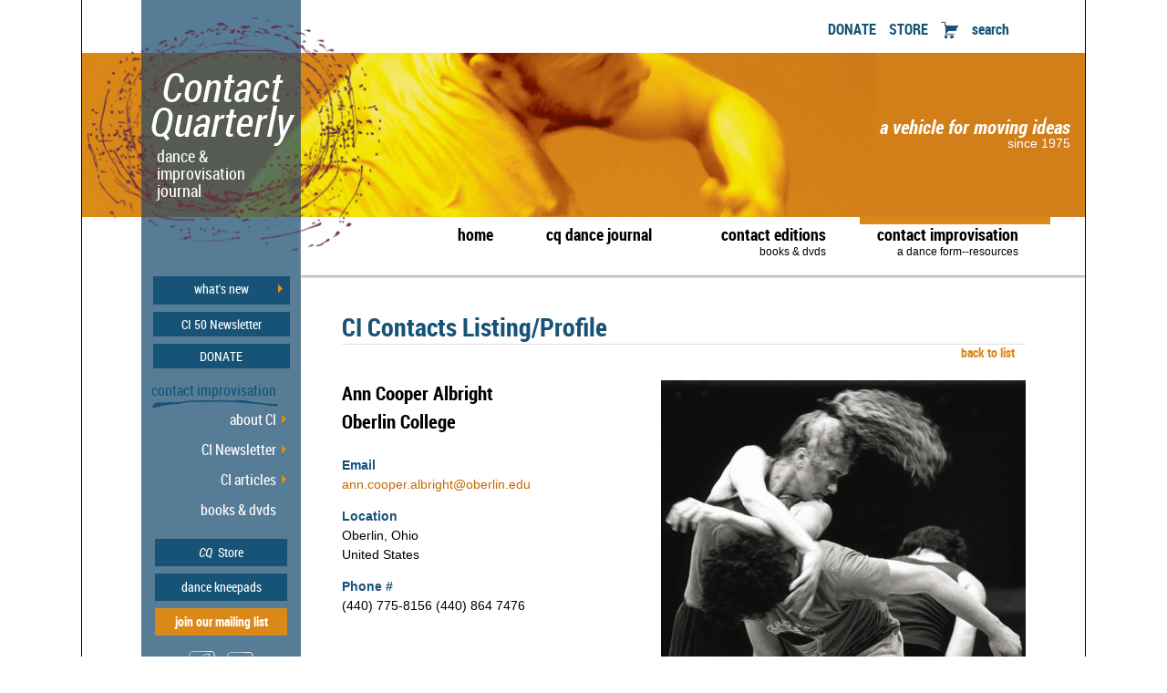

--- FILE ---
content_type: text/html; charset=UTF-8
request_url: https://contactquarterly.com/contact-improvisation/contacts/view/1429
body_size: 141297
content:
		<!DOCTYPE html>
		
		<html lang = "en">
				<head>
		<meta name="viewport" content="width=device-width, initial-scale=1" />
	<meta http-equiv="Content-Type" content="text/html; charset=utf-8" />
	<meta http-equiv="Content-Script-Type" content="text/javascript" />
	<title>CI Contacts Listing/Profile</title>

<!-- Global site tag (gtag.js) - Google Analytics -->
		<script async src="https://www.googletagmanager.com/gtag/js?id=G-GGGTV1XS6N"></script>
		<script>
		  window.dataLayer = window.dataLayer || [];
		  function gtag(){dataLayer.push(arguments);}
		  gtag('js', new Date());

		  gtag('config', 'G-GGGTV1XS6N');
		</script>
<!-- End Google Analytics -->

<style type="text/css">
	body.init {visibility : hidden; }
</style>

		<link id="css1" rel="stylesheet" href="/style/css-fluid_2023-07-02.php?isTestView=0&isFluidView=1" type="text/css" />

		<link id="css2" rel="stylesheet" type="text/css" />
			<style type="text/css" >
	p { display:block; margin:1.0em; }
	</style>
	
	<![if !IE]> 
	<style type="text/css" >
		div#msg_board,
		div#shroud  {display:none; position:fixed; opacity:0; top:0px; left:0px; width:100%; height:100%; z-index:1;}
		
		body.mobile div#msg_board {height:auto; }
		
		
		

	</style>	
 	<![endif]>
	
	<!--[if gte IE 9]> 
	<style type="text/css" >
		.leftPanel li a {padding-top:3px; padding-bottom:3px; }
	
	</style>
	<![endif]-->
	

	<!--        These are the localStyle sheet(s)) for this page        -->
<link rel="stylesheet" id="/style/ftext_css.php" href="/style/2022-08-04-ftext_css.php?isTestView=0&isFluidView=1" type="text/css" />
<link rel="stylesheet" id="contacts-view-css.php" href="/contact-improvisation/contacts/view/contacts-view-css.php?isTestView=0&isFluidView=1" type="text/css" />

		<link rel="shortcut icon" href="/favicon.ico" type="image/x-icon">
		<link rel="icon" href="/favicon.ico" type="image/x-icon">

				</head>
				<body class="init">

			<a id=top_of_page></a>
			<div class="main contacts-list-view">
						<div class="banner">
			<div class="left-bar-top"></div>
				<div class="top-quick-links">
			
			<!-- <table> -->
				
				
					<ul id="menu_0_" 
						menu="id=0_; object=CQmenu; expandType=check; active=no; readyState=0; menuList=root;
						oriented=vert;
						outFunc=vertOut;
						menuItemsList=menu_0.1 menu_0.2 menu_0.3 menu_0.4 ;"><li islink class="donate  menuOut">
							<table class="menuTable" ><tr><td class="text" menuCell="type=text;">
								
								<a id="menu_0.1" 
									
								menu="id=0.ql_support; object=CQmenu; menuItem=link;
								behavior=hover;
								hoverFunc=myHover;
								outFunc=myOut;"
								href="https://contactquarterly.com/donate/index.php"
								>
								DONATE
							</a></td><td class="arrow" menuCell="type=arrow;"><div></div></td></tr></table></li><li islink class="store  menuOut">
							<table class="menuTable" ><tr><td class="text" menuCell="type=text;">
								
								<a id="menu_0.2" 
									
								menu="id=0.ql_store; object=CQmenu; menuItem=link;
								behavior=hover;
								hoverFunc=myHover;
								outFunc=myOut;"
								href="https://contactquarterly.com/store/index.php"
								>
								STORE
							</a></td><td class="arrow" menuCell="type=arrow;"><div></div></td></tr></table></li><li islink class="cart  menuOut">
							<table class="menuTable" ><tr><td class="text" menuCell="type=text;">
								
								<a id="menu_0.3" class="cart" _utility="name=addToCart;" productCode="" 
									
								menu="id=0.ql_cart; object=CQmenu; menuItem=link;
								behavior=hover;
								hoverFunc=myHover;
								outFunc=myOut;"
								>
								
							</a></td><td class="arrow" menuCell="type=arrow;"><div></div></td></tr></table></li><li islink class="menuOut">
							<table class="menuTable" ><tr><td class="text" menuCell="type=text;">
								
								<a id="menu_0.4"  _utility="name=clickSearch;" 
									
								menu="id=0.ql_search; object=CQmenu; menuItem=link;
								behavior=hover;
								hoverFunc=myHover;
								outFunc=myOut;"
								>
								search
							</a></td><td class="arrow" menuCell="type=arrow;"><div></div></td></tr></table></li></ul>
							<!-- </table> -->
		</div>
				<div class="banner-image">
			
<div class="picture" >
	<img id="banner-img2" src="https://contactquarterly.com/images/elements/banner/banner1.jpg"/>	<!--  Bottom photo -->
	<img id="banner-img1" src=""/>	<!-- Top photo -->
</div>			
			<div class="banner-cover banner-cover-1"></div>
			<div class="banner-cover banner-cover-2"></div>
			<img id="banner-scribble" class="banner-scribble" src="https://contactquarterly.com/images/elements/banner-scribble.png" />
			<!-- <div class="banner-cover banner-cover-logo" utility="name=home"> -->
			<a class="banner-cover banner-cover-logo" href="https://contactquarterly.com/index.php">
				<h1>Contact<br/>Quarterly</h1>
				<h2>dance &<br/>improvisation<br/>journal</h2>
			</a>
			<h3>a vehicle for moving ideas<span>since 1975</span></h3>
			<div class="logged_in_as">
				<div id="logged_in_as" utility="name=toogleViewType;"></div>
				<div class="display-none" utility="name=toogleFluidView;"><span></span><span class="view-width"></span></div>
			</div>
		</div>
					<div class="cq-site"><i>CQ</i> Clone</div>
		</div>
				<div class="left-bar slide-out init">
				<div class="left-bar-corner"></div>
				<div class="left-bar-upper">
		
			
				<ul id="menu_2_" class="menuType" 
					menu="id=2_; object=CQmenu; expandType=check; active=no; readyState=0; menuList=root;
					oriented=vert;
					outFunc=vertOut;
					menuItemsList=menu_2.1 menu_2.2 menu_2.3 menu_2.4 menu_2.5 ;">
					<li isexpandable class="menuOut">
						<table class="menuTable" ><tr><td class="text" menuCell="type=text;">
							
							<a id="menu_2.1"  _utility="name=whatsNew;" 
								
							menu="id=2.ul-whats-new; object=CQmenu; menuItem=link;
							behavior=click;
							hoverFunc=myHover;
							outFunc=myOut;"
							>
							what's new
						</a></td><td class="arrow" menuCell="type=arrow;"><div></div></td></tr></table>
					
					<div class="clear_both"></div></li>
				
						<ul class = "sublink menuType ">
						<li islink class="menuOut">
							<table class="menuTable" ><tr><td class="text" menuCell="type=text;">
								
								<a id="menu_2.2"  _utility="name=whatsNewCookie;" 
									
								menu="id=2.ul-full-back-issue-set; object=CQmenu; menuItem=link;
								behavior=hover;
								hoverFunc=myHover;
								outFunc=myOut;"
								href="https://contactquarterly.com/cq/back-issues/#list"
								>
								Full Back Issue Set
							</a></td><td class="arrow" menuCell="type=arrow;"><div></div></td></tr></table>
						
						<div class="clear_both"></div></li>
					
						<li islink class="menuOut">
							<table class="menuTable" ><tr><td class="text" menuCell="type=text;">
								
								<a id="menu_2.3"  _utility="name=whatsNewCookie;" 
									
								menu="id=2.ul-streaming-videos; object=CQmenu; menuItem=link;
								behavior=hover;
								hoverFunc=myHover;
								outFunc=myOut;"
								href="https://contactquarterly.com/contact-editions/#category=catalogue&amp;sub_category=digital-videos"
								>
								streaming VIDEOS
							</a></td><td class="arrow" menuCell="type=arrow;"><div></div></td></tr></table>
						
						<div class="clear_both"></div></li>
					</ul>
					<li islink class="menuOut">
						<table class="menuTable" ><tr><td class="text" menuCell="type=text;">
							
							<a id="menu_2.4" 
								
							menu="id=2.ul-newsletter; object=CQmenu; menuItem=link;
							behavior=hover;
							hoverFunc=myHover;
							outFunc=myOut;"
							href="https://contactquarterly.com/contact-improvisation/newsletter"
							>
							CI 50 Newsletter
						</a></td><td class="arrow" menuCell="type=arrow;"><div></div></td></tr></table>
					
					<div class="clear_both"></div></li>
				
					<li islink class="menuOut">
						<table class="menuTable" ><tr><td class="text" menuCell="type=text;">
							
							<a id="menu_2.5" 
								
							menu="id=2.ul-donate; object=CQmenu; menuItem=link;
							behavior=hover;
							hoverFunc=myHover;
							outFunc=myOut;"
							href="https://contactquarterly.com/donate"
							>
							DONATE
						</a></td><td class="arrow" menuCell="type=arrow;"><div></div></td></tr></table>
					
					<div class="clear_both"></div></li>
				</ul>
					</div>
					
		<div class="left-bar-middle" >
			<div class="left-bar-middle-bar" utility="name=returnToTop;">
				<!-- <div></div> -->
				<div></div>
				<!-- <div></div> -->
			</div>
			
			<div gScroll>
			
			
				<ul id="menu_3_" class="menuType sub-menu" 
					menu="id=3_; object=CQmenu; expandType=check; active=no; readyState=0; menuList=root;
					oriented=vert;
					outFunc=vertOut;
					menuItemsList=menu_3.1 menu_3.2 menu_3.3 menu_3.4 menu_3.5 menu_3.6 menu_3.7 menu_3.8 menu_3.9 menu_3.10 menu_3.11 menu_3.12 menu_3.13 menu_3.14 menu_3.15 menu_3.16 menu_3.17 menu_3.18 menu_3.19 menu_3.20 menu_3.21 menu_3.22 menu_3.23 menu_3.24 menu_3.25 menu_3.26 menu_3.27 menu_3.28 menu_3.29 menu_3.30 menu_3.31 menu_3.32 menu_3.33 menu_3.34 ;">
					<li isexpandable class="menuOut">
						<table class="menuTable" ><tr><td class="text" menuCell="type=text;">
							
							<a id="menu_3.1" 
								
							menu="id=3.ci-about-ci; object=CQmenu; menuItem=link;
							behavior=hover;
							hoverFunc=myHover;
							outFunc=myOut;"
							href="https://contactquarterly.com/contact-improvisation/about/index.php"
							>
							about CI
						</a></td><td class="arrow" menuCell="type=arrow;"><div></div></td></tr></table>
					
					<div class="clear_both"></div></li>
				
						<ul class = "sublink menuType ">
						<li islink class="menuOut">
							<table class="menuTable" ><tr><td class="text" menuCell="type=text;">
								
								<a id="menu_3.2" 
									
								menu="id=3.ci-about-ci-definitions; object=CQmenu; menuItem=link;
								behavior=hover;
								hoverFunc=myHover;
								outFunc=myOut;"
								href="https://contactquarterly.com/contact-improvisation/about/index.php#definitions"
								>
								definitions
							</a></td><td class="arrow" menuCell="type=arrow;"><div></div></td></tr></table>
						
						<div class="clear_both"></div></li>
					
						<li islink class="menuOut">
							<table class="menuTable" ><tr><td class="text" menuCell="type=text;">
								
								<a id="menu_3.3" 
									
								menu="id=3.ci-about-ci-history; object=CQmenu; menuItem=link;
								behavior=hover;
								hoverFunc=myHover;
								outFunc=myOut;"
								href="https://contactquarterly.com/contact-improvisation/about/index.php#history"
								>
								history
							</a></td><td class="arrow" menuCell="type=arrow;"><div></div></td></tr></table>
						
						<div class="clear_both"></div></li>
					
						<li islink class="menuOut">
							<table class="menuTable" ><tr><td class="text" menuCell="type=text;">
								
								<a id="menu_3.4" 
									
								menu="id=3.ci-about-ci-development; object=CQmenu; menuItem=link;
								behavior=hover;
								hoverFunc=myHover;
								outFunc=myOut;"
								href="https://contactquarterly.com/contact-improvisation/about/index.php#development"
								>
								development
							</a></td><td class="arrow" menuCell="type=arrow;"><div></div></td></tr></table>
						
						<div class="clear_both"></div></li>
					
						<li islink class="menuOut">
							<table class="menuTable" ><tr><td class="text" menuCell="type=text;">
								
								<a id="menu_3.5" 
									
								menu="id=3.ci-about-ci-documentation; object=CQmenu; menuItem=link;
								behavior=hover;
								hoverFunc=myHover;
								outFunc=myOut;"
								href="https://contactquarterly.com/contact-improvisation/about/index.php#documentation"
								>
								documentation
							</a></td><td class="arrow" menuCell="type=arrow;"><div></div></td></tr></table>
						
						<div class="clear_both"></div></li>
					
						<li islink class="menuOut">
							<table class="menuTable" ><tr><td class="text" menuCell="type=text;">
								
								<a id="menu_3.6" 
									
								menu="id=3.ci-about-ci-practicing-ci; object=CQmenu; menuItem=link;
								behavior=hover;
								hoverFunc=myHover;
								outFunc=myOut;"
								href="https://contactquarterly.com/contact-improvisation/about/index.php#practicing-ci"
								>
								practicing CI
							</a></td><td class="arrow" menuCell="type=arrow;"><div></div></td></tr></table>
						
						<div class="clear_both"></div></li>
					
						<li islink class="menuOut">
							<table class="menuTable" ><tr><td class="text" menuCell="type=text;">
								
								<a id="menu_3.7" 
									
								menu="id=3.ci-about-ci-resources; object=CQmenu; menuItem=link;
								behavior=hover;
								hoverFunc=myHover;
								outFunc=myOut;"
								href="https://contactquarterly.com/contact-improvisation/about/index.php#resources"
								>
								resources
							</a></td><td class="arrow" menuCell="type=arrow;"><div></div></td></tr></table>
						
						<div class="clear_both"></div></li>
					</ul>
					<li isexpandable class="menuOut">
						<table class="menuTable" ><tr><td class="text" menuCell="type=text;">
							
							<a id="menu_3.8" 
								
							menu="id=3.ci-newsletter; object=CQmenu; menuItem=link;
							behavior=hover;
							hoverFunc=myHover;
							outFunc=myOut;"
							href="https://contactquarterly.com/contact-improvisation/newsletter/index.php"
							>
							CI Newsletter
						</a></td><td class="arrow" menuCell="type=arrow;"><div></div></td></tr></table>
					
					<div class="clear_both"></div></li>
				
						<ul class = "sublink menuType ">
						<li islink class="menuOut">
							<table class="menuTable" ><tr><td class="text" menuCell="type=text;">
								
								<a id="menu_3.9" year_info="id=0; year=2022; vin=46.1" 
									
								menu="id=3.newsletter-2022; object=CQmenu; menuItem=link;
								behavior=hover;
								hoverFunc=myHover;
								outFunc=myOut;"
								href="https://contactquarterly.com/contact-improvisation/newsletter/index.php#year=2022"
								>
								2022
							</a></td><td class="arrow" menuCell="type=arrow;"><div></div></td></tr></table>
						
						<div class="clear_both"></div></li>
					
						<li islink class="menuOut">
							<table class="menuTable" ><tr><td class="text" menuCell="type=text;">
								
								<a id="menu_3.10" year_info="id=0; year=S/F-2020; vin=45.3" 
									
								menu="id=3.newsletter-S/F-2020; object=CQmenu; menuItem=link;
								behavior=hover;
								hoverFunc=myHover;
								outFunc=myOut;"
								href="https://contactquarterly.com/contact-improvisation/newsletter/index.php#year=S/F-2020"
								>
								S/F 2020
							</a></td><td class="arrow" menuCell="type=arrow;"><div></div></td></tr></table>
						
						<div class="clear_both"></div></li>
					
						<li islink class="menuOut">
							<table class="menuTable" ><tr><td class="text" menuCell="type=text;">
								
								<a id="menu_3.11" year_info="id=0; year=W/S-2020; vin=45.1" 
									
								menu="id=3.newsletter-W/S-2020; object=CQmenu; menuItem=link;
								behavior=hover;
								hoverFunc=myHover;
								outFunc=myOut;"
								href="https://contactquarterly.com/contact-improvisation/newsletter/index.php#year=W/S-2020"
								>
								W/S 2020
							</a></td><td class="arrow" menuCell="type=arrow;"><div></div></td></tr></table>
						
						<div class="clear_both"></div></li>
					
						<li islink class="menuOut">
							<table class="menuTable" ><tr><td class="text" menuCell="type=text;">
								
								<a id="menu_3.12" year_info="id=0; year=S/F-2019; vin=44.2" 
									
								menu="id=3.newsletter-S/F-2019; object=CQmenu; menuItem=link;
								behavior=hover;
								hoverFunc=myHover;
								outFunc=myOut;"
								href="https://contactquarterly.com/contact-improvisation/newsletter/index.php#year=S/F-2019"
								>
								S/F 2019
							</a></td><td class="arrow" menuCell="type=arrow;"><div></div></td></tr></table>
						
						<div class="clear_both"></div></li>
					
						<li islink class="menuOut">
							<table class="menuTable" ><tr><td class="text" menuCell="type=text;">
								
								<a id="menu_3.13" year_info="id=0; year=W/S-2019; vin=44.1" 
									
								menu="id=3.newsletter-W/S-2019; object=CQmenu; menuItem=link;
								behavior=hover;
								hoverFunc=myHover;
								outFunc=myOut;"
								href="https://contactquarterly.com/contact-improvisation/newsletter/index.php#year=W/S-2019"
								>
								W/S 2019
							</a></td><td class="arrow" menuCell="type=arrow;"><div></div></td></tr></table>
						
						<div class="clear_both"></div></li>
					
						<li islink class="menuOut">
							<table class="menuTable" ><tr><td class="text" menuCell="type=text;">
								
								<a id="menu_3.14" year_info="id=0; year=S/F-2018; vin=43.2" 
									
								menu="id=3.newsletter-S/F-2018; object=CQmenu; menuItem=link;
								behavior=hover;
								hoverFunc=myHover;
								outFunc=myOut;"
								href="https://contactquarterly.com/contact-improvisation/newsletter/index.php#year=S/F-2018"
								>
								S/F 2018
							</a></td><td class="arrow" menuCell="type=arrow;"><div></div></td></tr></table>
						
						<div class="clear_both"></div></li>
					
						<li islink class="menuOut">
							<table class="menuTable" ><tr><td class="text" menuCell="type=text;">
								
								<a id="menu_3.15" year_info="id=0; year=W/S-2018; vin=43.1" 
									
								menu="id=3.newsletter-W/S-2018; object=CQmenu; menuItem=link;
								behavior=hover;
								hoverFunc=myHover;
								outFunc=myOut;"
								href="https://contactquarterly.com/contact-improvisation/newsletter/index.php#year=W/S-2018"
								>
								W/S 2018
							</a></td><td class="arrow" menuCell="type=arrow;"><div></div></td></tr></table>
						
						<div class="clear_both"></div></li>
					
						<li islink class="menuOut">
							<table class="menuTable" ><tr><td class="text" menuCell="type=text;">
								
								<a id="menu_3.16" year_info="id=0; year=S/F-2017; vin=42.2" 
									
								menu="id=3.newsletter-S/F-2017; object=CQmenu; menuItem=link;
								behavior=hover;
								hoverFunc=myHover;
								outFunc=myOut;"
								href="https://contactquarterly.com/contact-improvisation/newsletter/index.php#year=S/F-2017"
								>
								S/F 2017
							</a></td><td class="arrow" menuCell="type=arrow;"><div></div></td></tr></table>
						
						<div class="clear_both"></div></li>
					
						<li islink class="menuOut">
							<table class="menuTable" ><tr><td class="text" menuCell="type=text;">
								
								<a id="menu_3.17" year_info="id=0; year=W/S-2017; vin=42.1" 
									
								menu="id=3.newsletter-W/S-2017; object=CQmenu; menuItem=link;
								behavior=hover;
								hoverFunc=myHover;
								outFunc=myOut;"
								href="https://contactquarterly.com/contact-improvisation/newsletter/index.php#year=W/S-2017"
								>
								W/S 2017
							</a></td><td class="arrow" menuCell="type=arrow;"><div></div></td></tr></table>
						
						<div class="clear_both"></div></li>
					
						<li islink class="menuOut">
							<table class="menuTable" ><tr><td class="text" menuCell="type=text;">
								
								<a id="menu_3.18" year_info="id=0; year=S/F-2016; vin=41.2" 
									
								menu="id=3.newsletter-S/F-2016; object=CQmenu; menuItem=link;
								behavior=hover;
								hoverFunc=myHover;
								outFunc=myOut;"
								href="https://contactquarterly.com/contact-improvisation/newsletter/index.php#year=S/F-2016"
								>
								S/F 2016
							</a></td><td class="arrow" menuCell="type=arrow;"><div></div></td></tr></table>
						
						<div class="clear_both"></div></li>
					
						<li islink class="menuOut">
							<table class="menuTable" ><tr><td class="text" menuCell="type=text;">
								
								<a id="menu_3.19" year_info="id=0; year=W/S-2016; vin=41.1" 
									
								menu="id=3.newsletter-W/S-2016; object=CQmenu; menuItem=link;
								behavior=hover;
								hoverFunc=myHover;
								outFunc=myOut;"
								href="https://contactquarterly.com/contact-improvisation/newsletter/index.php#year=W/S-2016"
								>
								W/S 2016
							</a></td><td class="arrow" menuCell="type=arrow;"><div></div></td></tr></table>
						
						<div class="clear_both"></div></li>
					
						<li islink class="menuOut">
							<table class="menuTable" ><tr><td class="text" menuCell="type=text;">
								
								<a id="menu_3.20" year_info="id=0; year=S/F-2015; vin=40.2" 
									
								menu="id=3.newsletter-S/F-2015; object=CQmenu; menuItem=link;
								behavior=hover;
								hoverFunc=myHover;
								outFunc=myOut;"
								href="https://contactquarterly.com/contact-improvisation/newsletter/index.php#year=S/F-2015"
								>
								S/F 2015
							</a></td><td class="arrow" menuCell="type=arrow;"><div></div></td></tr></table>
						
						<div class="clear_both"></div></li>
					
						<li islink class="menuOut">
							<table class="menuTable" ><tr><td class="text" menuCell="type=text;">
								
								<a id="menu_3.21" year_info="id=0; year=W/S-2015; vin=40.1" 
									
								menu="id=3.newsletter-W/S-2015; object=CQmenu; menuItem=link;
								behavior=hover;
								hoverFunc=myHover;
								outFunc=myOut;"
								href="https://contactquarterly.com/contact-improvisation/newsletter/index.php#year=W/S-2015"
								>
								W/S 2015
							</a></td><td class="arrow" menuCell="type=arrow;"><div></div></td></tr></table>
						
						<div class="clear_both"></div></li>
					
						<li islink class="menuOut">
							<table class="menuTable" ><tr><td class="text" menuCell="type=text;">
								
								<a id="menu_3.22" year_info="id=0; year=S/F-2014; vin=39.2" 
									
								menu="id=3.newsletter-S/F-2014; object=CQmenu; menuItem=link;
								behavior=hover;
								hoverFunc=myHover;
								outFunc=myOut;"
								href="https://contactquarterly.com/contact-improvisation/newsletter/index.php#year=S/F-2014"
								>
								S/F 2014
							</a></td><td class="arrow" menuCell="type=arrow;"><div></div></td></tr></table>
						
						<div class="clear_both"></div></li>
					
						<li islink class="menuOut">
							<table class="menuTable" ><tr><td class="text" menuCell="type=text;">
								
								<a id="menu_3.23" year_info="id=0; year=W/S-2014; vin=39.1" 
									
								menu="id=3.newsletter-W/S-2014; object=CQmenu; menuItem=link;
								behavior=hover;
								hoverFunc=myHover;
								outFunc=myOut;"
								href="https://contactquarterly.com/contact-improvisation/newsletter/index.php#year=W/S-2014"
								>
								W/S 2014
							</a></td><td class="arrow" menuCell="type=arrow;"><div></div></td></tr></table>
						
						<div class="clear_both"></div></li>
					
						<li islink class="menuOut">
							<table class="menuTable" ><tr><td class="text" menuCell="type=text;">
								
								<a id="menu_3.24" year_info="id=0; year=S/F-2013; vin=38.2" 
									
								menu="id=3.newsletter-S/F-2013; object=CQmenu; menuItem=link;
								behavior=hover;
								hoverFunc=myHover;
								outFunc=myOut;"
								href="https://contactquarterly.com/contact-improvisation/newsletter/index.php#year=S/F-2013"
								>
								S/F 2013
							</a></td><td class="arrow" menuCell="type=arrow;"><div></div></td></tr></table>
						
						<div class="clear_both"></div></li>
					
						<li islink class="menuOut">
							<table class="menuTable" ><tr><td class="text" menuCell="type=text;">
								
								<a id="menu_3.25" year_info="id=0; year=W/S-2013; vin=38.1" 
									
								menu="id=3.newsletter-W/S-2013; object=CQmenu; menuItem=link;
								behavior=hover;
								hoverFunc=myHover;
								outFunc=myOut;"
								href="https://contactquarterly.com/contact-improvisation/newsletter/index.php#year=W/S-2013"
								>
								W/S 2013
							</a></td><td class="arrow" menuCell="type=arrow;"><div></div></td></tr></table>
						
						<div class="clear_both"></div></li>
					
						<li islink class="menuOut">
							<table class="menuTable" ><tr><td class="text" menuCell="type=text;">
								
								<a id="menu_3.26" year_info="id=0; year=S/F-2012; vin=37.2" 
									
								menu="id=3.newsletter-S/F-2012; object=CQmenu; menuItem=link;
								behavior=hover;
								hoverFunc=myHover;
								outFunc=myOut;"
								href="https://contactquarterly.com/contact-improvisation/newsletter/index.php#year=S/F-2012"
								>
								S/F 2012
							</a></td><td class="arrow" menuCell="type=arrow;"><div></div></td></tr></table>
						
						<div class="clear_both"></div></li>
					
						<li islink class="menuOut">
							<table class="menuTable" ><tr><td class="text" menuCell="type=text;">
								
								<a id="menu_3.27" year_info="id=0; year=W/S-2012; vin=37.1" 
									
								menu="id=3.newsletter-W/S-2012; object=CQmenu; menuItem=link;
								behavior=hover;
								hoverFunc=myHover;
								outFunc=myOut;"
								href="https://contactquarterly.com/contact-improvisation/newsletter/index.php#year=W/S-2012"
								>
								W/S 2012
							</a></td><td class="arrow" menuCell="type=arrow;"><div></div></td></tr></table>
						
						<div class="clear_both"></div></li>
					
						<li islink class="menuOut">
							<table class="menuTable" ><tr><td class="text" menuCell="type=text;">
								
								<a id="menu_3.28" year_info="id=0; year=S/F-2011; vin=36.2" 
									
								menu="id=3.newsletter-S/F-2011; object=CQmenu; menuItem=link;
								behavior=hover;
								hoverFunc=myHover;
								outFunc=myOut;"
								href="https://contactquarterly.com/contact-improvisation/newsletter/index.php#year=S/F-2011"
								>
								S/F 2011
							</a></td><td class="arrow" menuCell="type=arrow;"><div></div></td></tr></table>
						
						<div class="clear_both"></div></li>
					
						<li islink class="menuOut">
							<table class="menuTable" ><tr><td class="text" menuCell="type=text;">
								
								<a id="menu_3.29" year_info="id=0; year=2011; vin=36.1" 
									
								menu="id=3.newsletter-2011; object=CQmenu; menuItem=link;
								behavior=hover;
								hoverFunc=myHover;
								outFunc=myOut;"
								href="https://contactquarterly.com/contact-improvisation/newsletter/index.php#year=2011"
								>
								2011
							</a></td><td class="arrow" menuCell="type=arrow;"><div></div></td></tr></table>
						
						<div class="clear_both"></div></li>
					
						<li islink class="menuOut">
							<table class="menuTable" ><tr><td class="text" menuCell="type=text;">
								
								<a id="menu_3.30" year_info="id=0; year=S-2010; vin=35.2" 
									
								menu="id=3.newsletter-S-2010; object=CQmenu; menuItem=link;
								behavior=hover;
								hoverFunc=myHover;
								outFunc=myOut;"
								href="https://contactquarterly.com/contact-improvisation/newsletter/index.php#year=S-2010"
								>
								S 2010
							</a></td><td class="arrow" menuCell="type=arrow;"><div></div></td></tr></table>
						
						<div class="clear_both"></div></li>
					</ul>
					<li isexpandable class="menuOut">
						<table class="menuTable" ><tr><td class="text" menuCell="type=text;">
							
							<a id="menu_3.31" 
								
							menu="id=3.ci-cq-unbound; object=CQmenu; menuItem=link;
							behavior=hover;
							hoverFunc=myHover;
							outFunc=myOut;"
							href="https://contactquarterly.com/cq/unbound/index.php#category=contact-improvisation"
							>
							CI articles
						</a></td><td class="arrow" menuCell="type=arrow;"><div></div></td></tr></table>
					
					<div class="clear_both"></div></li>
				
						<ul class = "sublink menuType ">
						<li islink class="menuOut">
							<table class="menuTable" ><tr><td class="text" menuCell="type=text;">
								
								<a id="menu_3.32" 
									
								menu="id=3.ci-articles-unbound; object=CQmenu; menuItem=link;
								behavior=hover;
								hoverFunc=myHover;
								outFunc=myOut;"
								href="https://contactquarterly.com/cq/unbound/index.php#category=contact-improvisation"
								>
								<i>CQ</i> Unbound
							</a></td><td class="arrow" menuCell="type=arrow;"><div></div></td></tr></table>
						
						<div class="clear_both"></div></li>
					
						<li islink class="menuOut">
							<table class="menuTable" ><tr><td class="text" menuCell="type=text;">
								
								<a id="menu_3.33" 
									
								menu="id=3.ci-articles-article-gallery; object=CQmenu; menuItem=link;
								behavior=hover;
								hoverFunc=myHover;
								outFunc=myOut;"
								href="https://contactquarterly.com/cq/article-gallery/index.php"
								>
								Article Gallery
							</a></td><td class="arrow" menuCell="type=arrow;"><div></div></td></tr></table>
						
						<div class="clear_both"></div></li>
					</ul>
					<li islink class="menuOut">
						<table class="menuTable" ><tr><td class="text" menuCell="type=text;">
							
							<a id="menu_3.34" 
								
							menu="id=3.ci-books-and-dvds; object=CQmenu; menuItem=link;
							behavior=hover;
							hoverFunc=myHover;
							outFunc=myOut;"
							href="https://contactquarterly.com/contact-editions/index.php#category=contact-improvisation"
							>
							books & dvds
						</a></td><td class="arrow" menuCell="type=arrow;"><div></div></td></tr></table>
					
					<div class="clear_both"></div></li>
				</ul>
			<div class="left-bar-lower">
	<div class="blue">
		<a href="https://contactquarterly.com/store/index.php"><span class='italic'>CQ</span>&nbsp;&nbsp;Store</a>
	</div>
	<div class="blue">
		<a href="https://contactquarterly.com/store/products/dance-kneepads">dance kneepads</a>
	</div>
	<div>
		<a utility="name=mailList;">join our mailing list</a>
	</div>
	<table>
		<tbody>
		<tr>
			<td><a href="https://www.facebook.com/contactquarterlydancejournal" title="facebook" target="outside">
				<img src="https://contactquarterly.com/images/elements/menu/facebook.png"/>
				</a>
			</td>
			<!-- <td><a href="https://twitter.com/C_Quarterly" title="twitter" target="outside">
				<img src="https://contactquarterly.com/images/elements/menu/twitter.png"/>
				</a>
			</td> -->
			<td><a href="https://www.instagram.com/contactquarterly/" title="instagram" target="outside">
				<img src="https://contactquarterly.com/images/elements/menu/instagram-site-icon2a.png"/>
				</a>
			</td>
		</tr>
		</tbody>
	</table>
</div>			</div>
		</div>
				</div>
		
		<div class="sub-banner">
					
<div class="mobile-menu-icon">
	<div class="bar1"></div>
	<div class="bar2"></div>
	<div class="bar3"></div>
</div>

			
					
						<ul id="menu_1_" 
							menu="id=1_; object=CQmenu; expandType=check; active=no; readyState=0; menuList=root;
							oriented=vert;
							outFunc=vertOut;
							menuItemsList=menu_1.1 menu_1.2 menu_1.3 menu_1.4 ;">
							<li ismenu class="menuOut">
								<div><div class="bar"></div><table class="menuTable" ><tr><td class="text" menuCell="type=text;">
									
									<a id="menu_1.1" 
										
									menu="id=1.main-home; object=CQmenu; menuItem=menu; Child=menu_1.1_;
									behavior=hover;
									hoverFunc=myHover;
									outFunc=myOut;"
									href="https://contactquarterly.com/index.php"
									>
									home
								</a></td><td class="arrow" menuCell="type=arrow;"><div></div></td></tr></table>
							
							</div></li>
						<div menuboxes>
							<div id="menu_c_1.1_" menu="container" >
								
									<ul id="menu_1.1_" class="menuType sub-menu" 
										 gScroll menu="id=1.1_; object=CQmenu; expandType=check; active=no; readyState=0; menuList=node;
										Parent=menu_1.1;
										oriented=vert;
										hoverFunc=dropDown;
										outFunc=horzOut;
										menuItemsList=menu_1.1.1 menu_1.1.2 menu_1.1.3 menu_1.1.4 menu_1.1.5 menu_1.1.6 menu_1.1.7 ;">
										<li islink class="menuOut">
											<table class="menuTable" ><tr><td class="text" menuCell="type=text;">
												
												<a id="menu_1.1.1" 
													
												menu="id=1.home-about-us; object=CQmenu; menuItem=link;
												behavior=hover;
												hoverFunc=myHover;
												outFunc=myOut;"
												href="https://contactquarterly.com/about-us/index.php"
												>
												about us
											</a></td><td class="arrow" menuCell="type=arrow;"><div></div></td></tr></table>
										
										<div class="clear_both"></div></li>
									
										<li islink class="menuOut">
											<table class="menuTable" ><tr><td class="text" menuCell="type=text;">
												
												<a id="menu_1.1.2" 
													
												menu="id=1.home-special-projects; object=CQmenu; menuItem=link;
												behavior=hover;
												hoverFunc=myHover;
												outFunc=myOut;"
												href="https://contactquarterly.com/special-projects/index.php"
												>
												workshop/conference<br/>/performance project
											</a></td><td class="arrow" menuCell="type=arrow;"><div></div></td></tr></table>
										
										<div class="clear_both"></div></li>
									
										<li islink class="menuOut">
											<table class="menuTable" ><tr><td class="text" menuCell="type=text;">
												
												<a id="menu_1.1.3" 
													
												menu="id=1.home-job; object=CQmenu; menuItem=link;
												behavior=hover;
												hoverFunc=myHover;
												outFunc=myOut;"
												href="https://contactquarterly.com/jobs/index.php"
												>
												job opportunities
											</a></td><td class="arrow" menuCell="type=arrow;"><div></div></td></tr></table>
										
										<div class="clear_both"></div></li>
									
										<li islink class="menuOut">
											<table class="menuTable" ><tr><td class="text" menuCell="type=text;">
												
												<a id="menu_1.1.4" 
													
												menu="id=1.home-internship; object=CQmenu; menuItem=link;
												behavior=hover;
												hoverFunc=myHover;
												outFunc=myOut;"
												href="https://contactquarterly.com/interns/index.php"
												>
												internships
											</a></td><td class="arrow" menuCell="type=arrow;"><div></div></td></tr></table>
										
										<div class="clear_both"></div></li>
									
										<li isexpandable class="menuOut">
											<table class="menuTable" ><tr><td class="text" menuCell="type=text;">
												
												<a id="menu_1.1.5" 
													
												menu="id=1.home-ordering-info; object=CQmenu; menuItem=link;
												behavior=hover;
												hoverFunc=myHover;
												outFunc=myOut;"
												href="https://contactquarterly.com/store/ordering-info/index.php"
												>
												ordering info
											</a></td><td class="arrow" menuCell="type=arrow;"><div></div></td></tr></table>
										
										<div class="clear_both"></div></li>
									
											<ul class = "sublink menuType ">
											<li islink class="menuOut">
												<table class="menuTable" ><tr><td class="text" menuCell="type=text;">
													
													<a id="menu_1.1.6" 
														
													menu="id=1.privacy-policy; object=CQmenu; menuItem=link;
													behavior=hover;
													hoverFunc=myHover;
													outFunc=myOut;"
													href="https://contactquarterly.com/store/privacy-policy/index.php"
													>
													privacy policy
												</a></td><td class="arrow" menuCell="type=arrow;"><div></div></td></tr></table>
											
											<div class="clear_both"></div></li>
										</ul>
										<li islink class="menuOut">
											<table class="menuTable" ><tr><td class="text" menuCell="type=text;">
												
												<a id="menu_1.1.7" 
													
												menu="id=1.home-contact-us; object=CQmenu; menuItem=link;
												behavior=hover;
												hoverFunc=myHover;
												outFunc=myOut;"
												href="https://contactquarterly.com/contact-us/index.php"
												>
												contact us
											</a></td><td class="arrow" menuCell="type=arrow;"><div></div></td></tr></table>
										
										<div class="clear_both"></div></li>
									</ul>
								
							</div></div>
							<li ismenu class="menuOut">
								<div><div class="bar"></div><table class="menuTable" ><tr><td class="text" menuCell="type=text;">
									
									<a id="menu_1.2" 
										
									menu="id=1.main-contact-quarterly; object=CQmenu; menuItem=menu; Child=menu_1.2_;
									behavior=hover;
									hoverFunc=myHover;
									outFunc=myOut;"
									href="https://contactquarterly.com/cq/about-cq/index.php"
									>
									cq dance journal
								</a></td><td class="arrow" menuCell="type=arrow;"><div></div></td></tr></table>
							
							</div></li>
						<div menuboxes>
							<div id="menu_c_1.2_" menu="container" >
								
									<ul id="menu_1.2_" class="menuType sub-menu" 
										 gScroll menu="id=1.2_; object=CQmenu; expandType=check; active=no; readyState=0; menuList=node;
										Parent=menu_1.2;
										oriented=vert;
										hoverFunc=dropDown;
										outFunc=horzOut;
										menuItemsList=menu_1.2.1 menu_1.2.2 menu_1.2.3 menu_1.2.4 menu_1.2.5 menu_1.2.6 menu_1.2.7 menu_1.2.8 menu_1.2.9 menu_1.2.10 menu_1.2.11 menu_1.2.12 menu_1.2.13 menu_1.2.14 menu_1.2.15 menu_1.2.16 menu_1.2.17 menu_1.2.18 menu_1.2.19 menu_1.2.20 menu_1.2.21 menu_1.2.22 menu_1.2.23 menu_1.2.24 ;">
										<li islink class="menuOut">
											<table class="menuTable" ><tr><td class="text" menuCell="type=text;">
												
												<a id="menu_1.2.1" 
													
												menu="id=1.cq-about-cq; object=CQmenu; menuItem=link;
												behavior=hover;
												hoverFunc=myHover;
												outFunc=myOut;"
												href="https://contactquarterly.com/cq/about-cq/index.php"
												>
												about <i>CQ</i>
											</a></td><td class="arrow" menuCell="type=arrow;"><div></div></td></tr></table>
										
										<div class="clear_both"></div></li>
									
										<li isexpandable class="menuOut">
											<table class="menuTable" ><tr><td class="text" menuCell="type=text;">
												
												<a id="menu_1.2.2" 
													
												menu="id=1.cq-back-issue; object=CQmenu; menuItem=link;
												behavior=hover;
												hoverFunc=myHover;
												outFunc=myOut;"
												href="https://contactquarterly.com/cq/back-issues/index.php"
												>
												back issues
											</a></td><td class="arrow" menuCell="type=arrow;"><div></div></td></tr></table>
										
										<div class="clear_both"></div></li>
									
											<ul class = "sublink menuType ">
											<li islink class="menuOut">
												<table class="menuTable" ><tr><td class="text" menuCell="type=text;">
													
													<a id="menu_1.2.3" 
														
													menu="id=1.cq-back-issue-#list; object=CQmenu; menuItem=link;
													behavior=hover;
													hoverFunc=myHover;
													outFunc=myOut;"
													href="https://contactquarterly.com/cq/back-issues/index.php#list"
													>
													full list
												</a></td><td class="arrow" menuCell="type=arrow;"><div></div></td></tr></table>
											
											<div class="clear_both"></div></li>
										</ul>
										<li islink class="menuOut">
											<table class="menuTable" ><tr><td class="text" menuCell="type=text;">
												
												<a id="menu_1.2.4" 
													
												menu="id=1.cq-article-gallery; object=CQmenu; menuItem=link;
												behavior=hover;
												hoverFunc=myHover;
												outFunc=myOut;"
												href="https://contactquarterly.com/cq/article-gallery/index.php"
												>
												Article Gallery
											</a></td><td class="arrow" menuCell="type=arrow;"><div></div></td></tr></table>
										
										<div class="clear_both"></div></li>
									
										<li isexpandable class="menuOut">
											<table class="menuTable" ><tr><td class="text" menuCell="type=text;">
												
												<a id="menu_1.2.5" 
													
												menu="id=1.cq-cq-unbound; object=CQmenu; menuItem=link;
												behavior=hover;
												hoverFunc=myHover;
												outFunc=myOut;"
												href="https://contactquarterly.com/cq/unbound/index.php"
												>
												<i>CQ</i>&nbsp;&nbsp;Unbound
											</a></td><td class="arrow" menuCell="type=arrow;"><div></div></td></tr></table>
										
										<div class="clear_both"></div></li>
									
											<ul class = "sublink menuType ">
											<li islink class="menuOut">
												<table class="menuTable" ><tr><td class="text" menuCell="type=text;">
													
													<a id="menu_1.2.6" year_info="id=0; year=2025; " 
														
													menu="id=1.cq-unbound-2025; object=CQmenu; menuItem=link;
													behavior=hover;
													hoverFunc=myHover;
													outFunc=myOut;"
													href="https://contactquarterly.com/cq/unbound/index.php#year=2025"
													>
													2025
												</a></td><td class="arrow" menuCell="type=arrow;"><div></div></td></tr></table>
											
											<div class="clear_both"></div></li>
										
											<li islink class="menuOut">
												<table class="menuTable" ><tr><td class="text" menuCell="type=text;">
													
													<a id="menu_1.2.7" year_info="id=0; year=2022; " 
														
													menu="id=1.cq-unbound-2022; object=CQmenu; menuItem=link;
													behavior=hover;
													hoverFunc=myHover;
													outFunc=myOut;"
													href="https://contactquarterly.com/cq/unbound/index.php#year=2022"
													>
													2022
												</a></td><td class="arrow" menuCell="type=arrow;"><div></div></td></tr></table>
											
											<div class="clear_both"></div></li>
										
											<li islink class="menuOut">
												<table class="menuTable" ><tr><td class="text" menuCell="type=text;">
													
													<a id="menu_1.2.8" year_info="id=0; year=2020; " 
														
													menu="id=1.cq-unbound-2020; object=CQmenu; menuItem=link;
													behavior=hover;
													hoverFunc=myHover;
													outFunc=myOut;"
													href="https://contactquarterly.com/cq/unbound/index.php#year=2020"
													>
													2020
												</a></td><td class="arrow" menuCell="type=arrow;"><div></div></td></tr></table>
											
											<div class="clear_both"></div></li>
										
											<li islink class="menuOut">
												<table class="menuTable" ><tr><td class="text" menuCell="type=text;">
													
													<a id="menu_1.2.9" year_info="id=0; year=2019; " 
														
													menu="id=1.cq-unbound-2019; object=CQmenu; menuItem=link;
													behavior=hover;
													hoverFunc=myHover;
													outFunc=myOut;"
													href="https://contactquarterly.com/cq/unbound/index.php#year=2019"
													>
													2019
												</a></td><td class="arrow" menuCell="type=arrow;"><div></div></td></tr></table>
											
											<div class="clear_both"></div></li>
										
											<li islink class="menuOut">
												<table class="menuTable" ><tr><td class="text" menuCell="type=text;">
													
													<a id="menu_1.2.10" year_info="id=0; year=2018; " 
														
													menu="id=1.cq-unbound-2018; object=CQmenu; menuItem=link;
													behavior=hover;
													hoverFunc=myHover;
													outFunc=myOut;"
													href="https://contactquarterly.com/cq/unbound/index.php#year=2018"
													>
													2018
												</a></td><td class="arrow" menuCell="type=arrow;"><div></div></td></tr></table>
											
											<div class="clear_both"></div></li>
										
											<li islink class="menuOut">
												<table class="menuTable" ><tr><td class="text" menuCell="type=text;">
													
													<a id="menu_1.2.11" year_info="id=0; year=2017; " 
														
													menu="id=1.cq-unbound-2017; object=CQmenu; menuItem=link;
													behavior=hover;
													hoverFunc=myHover;
													outFunc=myOut;"
													href="https://contactquarterly.com/cq/unbound/index.php#year=2017"
													>
													2017
												</a></td><td class="arrow" menuCell="type=arrow;"><div></div></td></tr></table>
											
											<div class="clear_both"></div></li>
										
											<li islink class="menuOut">
												<table class="menuTable" ><tr><td class="text" menuCell="type=text;">
													
													<a id="menu_1.2.12" year_info="id=0; year=2016; " 
														
													menu="id=1.cq-unbound-2016; object=CQmenu; menuItem=link;
													behavior=hover;
													hoverFunc=myHover;
													outFunc=myOut;"
													href="https://contactquarterly.com/cq/unbound/index.php#year=2016"
													>
													2016
												</a></td><td class="arrow" menuCell="type=arrow;"><div></div></td></tr></table>
											
											<div class="clear_both"></div></li>
										
											<li islink class="menuOut">
												<table class="menuTable" ><tr><td class="text" menuCell="type=text;">
													
													<a id="menu_1.2.13" year_info="id=0; year=2015; " 
														
													menu="id=1.cq-unbound-2015; object=CQmenu; menuItem=link;
													behavior=hover;
													hoverFunc=myHover;
													outFunc=myOut;"
													href="https://contactquarterly.com/cq/unbound/index.php#year=2015"
													>
													2015
												</a></td><td class="arrow" menuCell="type=arrow;"><div></div></td></tr></table>
											
											<div class="clear_both"></div></li>
										
											<li islink class="menuOut">
												<table class="menuTable" ><tr><td class="text" menuCell="type=text;">
													
													<a id="menu_1.2.14" year_info="id=0; year=2014; " 
														
													menu="id=1.cq-unbound-2014; object=CQmenu; menuItem=link;
													behavior=hover;
													hoverFunc=myHover;
													outFunc=myOut;"
													href="https://contactquarterly.com/cq/unbound/index.php#year=2014"
													>
													2014
												</a></td><td class="arrow" menuCell="type=arrow;"><div></div></td></tr></table>
											
											<div class="clear_both"></div></li>
										
											<li islink class="menuOut">
												<table class="menuTable" ><tr><td class="text" menuCell="type=text;">
													
													<a id="menu_1.2.15" year_info="id=0; year=2013; " 
														
													menu="id=1.cq-unbound-2013; object=CQmenu; menuItem=link;
													behavior=hover;
													hoverFunc=myHover;
													outFunc=myOut;"
													href="https://contactquarterly.com/cq/unbound/index.php#year=2013"
													>
													2013
												</a></td><td class="arrow" menuCell="type=arrow;"><div></div></td></tr></table>
											
											<div class="clear_both"></div></li>
										
											<li islink class="menuOut">
												<table class="menuTable" ><tr><td class="text" menuCell="type=text;">
													
													<a id="menu_1.2.16" year_info="id=0; year=2012; " 
														
													menu="id=1.cq-unbound-2012; object=CQmenu; menuItem=link;
													behavior=hover;
													hoverFunc=myHover;
													outFunc=myOut;"
													href="https://contactquarterly.com/cq/unbound/index.php#year=2012"
													>
													2012
												</a></td><td class="arrow" menuCell="type=arrow;"><div></div></td></tr></table>
											
											<div class="clear_both"></div></li>
										
											<li islink class="menuOut">
												<table class="menuTable" ><tr><td class="text" menuCell="type=text;">
													
													<a id="menu_1.2.17" year_info="id=0; year=2011; " 
														
													menu="id=1.cq-unbound-2011; object=CQmenu; menuItem=link;
													behavior=hover;
													hoverFunc=myHover;
													outFunc=myOut;"
													href="https://contactquarterly.com/cq/unbound/index.php#year=2011"
													>
													2011
												</a></td><td class="arrow" menuCell="type=arrow;"><div></div></td></tr></table>
											
											<div class="clear_both"></div></li>
										
											<li islink class="menuOut">
												<table class="menuTable" ><tr><td class="text" menuCell="type=text;">
													
													<a id="menu_1.2.18" year_info="id=0; year=2010; " 
														
													menu="id=1.cq-unbound-2010; object=CQmenu; menuItem=link;
													behavior=hover;
													hoverFunc=myHover;
													outFunc=myOut;"
													href="https://contactquarterly.com/cq/unbound/index.php#year=2010"
													>
													2010
												</a></td><td class="arrow" menuCell="type=arrow;"><div></div></td></tr></table>
											
											<div class="clear_both"></div></li>
										
											<li islink class="menuOut">
												<table class="menuTable" ><tr><td class="text" menuCell="type=text;">
													
													<a id="menu_1.2.19" year_info="id=0; year=2009; " 
														
													menu="id=1.cq-unbound-2009; object=CQmenu; menuItem=link;
													behavior=hover;
													hoverFunc=myHover;
													outFunc=myOut;"
													href="https://contactquarterly.com/cq/unbound/index.php#year=2009"
													>
													2009
												</a></td><td class="arrow" menuCell="type=arrow;"><div></div></td></tr></table>
											
											<div class="clear_both"></div></li>
										
											<li islink class="menuOut">
												<table class="menuTable" ><tr><td class="text" menuCell="type=text;">
													
													<a id="menu_1.2.20" year_info="id=0; year=2008; " 
														
													menu="id=1.cq-unbound-2008; object=CQmenu; menuItem=link;
													behavior=hover;
													hoverFunc=myHover;
													outFunc=myOut;"
													href="https://contactquarterly.com/cq/unbound/index.php#year=2008"
													>
													2008
												</a></td><td class="arrow" menuCell="type=arrow;"><div></div></td></tr></table>
											
											<div class="clear_both"></div></li>
										</ul>
										<li isexpandable class="menuOut">
											<table class="menuTable" ><tr><td class="text" menuCell="type=text;">
												
												<a id="menu_1.2.21" 
													
												menu="id=1.cq-rolling-edition; object=CQmenu; menuItem=link;
												behavior=hover;
												hoverFunc=myHover;
												outFunc=myOut;"
												href="https://contactquarterly.com/cq/rolling-edition/index.php"
												>
												<i>CQ</i>&nbsp;&nbsp;Rolling Edition
											</a></td><td class="arrow" menuCell="type=arrow;"><div></div></td></tr></table>
										
										<div class="clear_both"></div></li>
									
											<ul class = "sublink menuType ">
											<li islink class="menuOut">
												<table class="menuTable" ><tr><td class="text" menuCell="type=text;">
													
													<a id="menu_1.2.22" year_info="id=0; year=2021; " 
														
													menu="id=1.rolling-edition-2021; object=CQmenu; menuItem=link;
													behavior=hover;
													hoverFunc=myHover;
													outFunc=myOut;"
													href="https://contactquarterly.com/cq/rolling-edition/index.php#year=2021"
													>
													2021
												</a></td><td class="arrow" menuCell="type=arrow;"><div></div></td></tr></table>
											
											<div class="clear_both"></div></li>
										
											<li islink class="menuOut">
												<table class="menuTable" ><tr><td class="text" menuCell="type=text;">
													
													<a id="menu_1.2.23" year_info="id=0; year=2020; " 
														
													menu="id=1.rolling-edition-2020; object=CQmenu; menuItem=link;
													behavior=hover;
													hoverFunc=myHover;
													outFunc=myOut;"
													href="https://contactquarterly.com/cq/rolling-edition/index.php#year=2020"
													>
													2020
												</a></td><td class="arrow" menuCell="type=arrow;"><div></div></td></tr></table>
											
											<div class="clear_both"></div></li>
										</ul>
										<li islink class="menuOut">
											<table class="menuTable" ><tr><td class="text" menuCell="type=text;">
												
												<a id="menu_1.2.24" 
													
												menu="id=1.cq-submission; object=CQmenu; menuItem=link;
												behavior=hover;
												hoverFunc=myHover;
												outFunc=myOut;"
												href="https://contactquarterly.com/cq/submissions/index.php"
												>
												submissions
											</a></td><td class="arrow" menuCell="type=arrow;"><div></div></td></tr></table>
										
										<div class="clear_both"></div></li>
									</ul>
								
							</div></div>
							<li ismenu class="menuOut">
								<div><div class="bar"></div><table class="menuTable" ><tr><td class="text" menuCell="type=text;">
									
									<a id="menu_1.3" 
										
									menu="id=1.main-contact-editions; object=CQmenu; menuItem=menu; Child=menu_1.3_;
									behavior=hover;
									hoverFunc=myHover;
									outFunc=myOut;"
									href="https://contactquarterly.com/contact-editions/index.php"
									>
									contact editions<span>books & dvds</span>
								</a></td><td class="arrow" menuCell="type=arrow;"><div></div></td></tr></table>
							
							</div></li>
						<div menuboxes>
							<div id="menu_c_1.3_" menu="container" >
								
									<ul id="menu_1.3_" class="menuType sub-menu" 
										 gScroll menu="id=1.3_; object=CQmenu; expandType=check; active=no; readyState=0; menuList=node;
										Parent=menu_1.3;
										oriented=vert;
										hoverFunc=dropDown;
										outFunc=horzOut;
										menuItemsList=menu_1.3.1 menu_1.3.2 menu_1.3.3 menu_1.3.4 menu_1.3.5 menu_1.3.6 menu_1.3.7 ;">
										<li isexpandable class="menuOut">
											<table class="menuTable" ><tr><td class="text" menuCell="type=text;">
												
												<a id="menu_1.3.1" 
													
												menu="id=1.ce-catalogue; object=CQmenu; menuItem=link;
												behavior=hover;
												hoverFunc=myHover;
												outFunc=myOut;"
												href="https://contactquarterly.com/contact-editions/index.php#category=catalogue"
												>
												catalogue
											</a></td><td class="arrow" menuCell="type=arrow;"><div></div></td></tr></table>
										
										<div class="clear_both"></div></li>
									
											<ul class = "sublink menuType ">
											<li islink class="menuOut">
												<table class="menuTable" ><tr><td class="text" menuCell="type=text;">
													
													<a id="menu_1.3.2" 
														
													menu="id=1.ce-catalogue:digital-books; object=CQmenu; menuItem=link;
													behavior=hover;
													hoverFunc=myHover;
													outFunc=myOut;"
													href="https://contactquarterly.com/contact-editions/index.php#category=catalogue&sub_category=digital-books"
													>
													digital books
												</a></td><td class="arrow" menuCell="type=arrow;"><div></div></td></tr></table>
											
											<div class="clear_both"></div></li>
										
											<li islink class="menuOut">
												<table class="menuTable" ><tr><td class="text" menuCell="type=text;">
													
													<a id="menu_1.3.3" 
														
													menu="id=1.ce-catalogue:digital-videos; object=CQmenu; menuItem=link;
													behavior=hover;
													hoverFunc=myHover;
													outFunc=myOut;"
													href="https://contactquarterly.com/contact-editions/index.php#category=catalogue&sub_category=digital-videos"
													>
													digital videos
												</a></td><td class="arrow" menuCell="type=arrow;"><div></div></td></tr></table>
											
											<div class="clear_both"></div></li>
										
											<li islink class="menuOut">
												<table class="menuTable" ><tr><td class="text" menuCell="type=text;">
													
													<a id="menu_1.3.4" 
														
													menu="id=1.ce-catalogue:ce-books-in-print; object=CQmenu; menuItem=link;
													behavior=hover;
													hoverFunc=myHover;
													outFunc=myOut;"
													href="https://contactquarterly.com/contact-editions/index.php#category=catalogue&sub_category=ce-books-in-print"
													>
													CE books in print
												</a></td><td class="arrow" menuCell="type=arrow;"><div></div></td></tr></table>
											
											<div class="clear_both"></div></li>
										</ul>
										<li islink class="menuOut">
											<table class="menuTable" ><tr><td class="text" menuCell="type=text;">
												
												<a id="menu_1.3.5" 
													
												menu="id=1.ce-recommended-books; object=CQmenu; menuItem=link;
												behavior=hover;
												hoverFunc=myHover;
												outFunc=myOut;"
												href="https://contactquarterly.com/contact-editions/index.php#category=recommended-books"
												>
												recommended books
											</a></td><td class="arrow" menuCell="type=arrow;"><div></div></td></tr></table>
										
										<div class="clear_both"></div></li>
									
										<li islink class="menuOut">
											<table class="menuTable" ><tr><td class="text" menuCell="type=text;">
												
												<a id="menu_1.3.6" 
													
												menu="id=1.ce-recommended-videos; object=CQmenu; menuItem=link;
												behavior=hover;
												hoverFunc=myHover;
												outFunc=myOut;"
												href="https://contactquarterly.com/contact-editions/index.php#category=recommended-videos"
												>
												recommended videos
											</a></td><td class="arrow" menuCell="type=arrow;"><div></div></td></tr></table>
										
										<div class="clear_both"></div></li>
									
										<li islink class="menuOut">
											<table class="menuTable" ><tr><td class="text" menuCell="type=text;">
												
												<a id="menu_1.3.7" 
													
												menu="id=1.ce-my-streaming-videos; object=CQmenu; menuItem=link;
												behavior=hover;
												hoverFunc=myHover;
												outFunc=myOut;"
												href="https://contactquarterly.com/admin/my-streaming-videos"
												>
												my streaming videos
											</a></td><td class="arrow" menuCell="type=arrow;"><div></div></td></tr></table>
										
										<div class="clear_both"></div></li>
									</ul>
								
							</div></div>
							<li ismenu selected  class="menuOut">
								<div><div class="bar"></div><table class="menuTable" ><tr><td class="text" menuCell="type=text;">
									
									<a id="menu_1.4" 
										
									menu="id=1.main-contact-improvisation; object=CQmenu; menuItem=menu; Child=menu_1.4_;
									behavior=hover;
									hoverFunc=myHover;
									outFunc=myOut;"
									href="https://contactquarterly.com/contact-improvisation/about/index.php"
									>
									contact improvisation<span>a dance form--resources</span>
								</a></td><td class="arrow" menuCell="type=arrow;"><div></div></td></tr></table>
							
							</div></li>
						<div menuboxes>
							<div id="menu_c_1.4_" menu="container" >
								
									<ul id="menu_1.4_" class="menuType sub-menu" 
										 gScroll menu="id=1.4_; object=CQmenu; expandType=check; active=no; readyState=0; menuList=node;
										Parent=menu_1.4;
										oriented=vert;
										hoverFunc=dropDown;
										outFunc=horzOut;
										menuItemsList=menu_1.4.1 menu_1.4.2 menu_1.4.3 menu_1.4.4 menu_1.4.5 menu_1.4.6 menu_1.4.7 menu_1.4.8 menu_1.4.9 menu_1.4.10 menu_1.4.11 menu_1.4.12 menu_1.4.13 menu_1.4.14 menu_1.4.15 menu_1.4.16 menu_1.4.17 menu_1.4.18 menu_1.4.19 menu_1.4.20 menu_1.4.21 menu_1.4.22 menu_1.4.23 menu_1.4.24 menu_1.4.25 menu_1.4.26 menu_1.4.27 menu_1.4.28 menu_1.4.29 menu_1.4.30 menu_1.4.31 menu_1.4.32 menu_1.4.33 menu_1.4.34 ;">
										<li isexpandable class="menuOut">
											<table class="menuTable" ><tr><td class="text" menuCell="type=text;">
												
												<a id="menu_1.4.1" 
													
												menu="id=1.ci-about-ci; object=CQmenu; menuItem=link;
												behavior=hover;
												hoverFunc=myHover;
												outFunc=myOut;"
												href="https://contactquarterly.com/contact-improvisation/about/index.php"
												>
												about CI
											</a></td><td class="arrow" menuCell="type=arrow;"><div></div></td></tr></table>
										
										<div class="clear_both"></div></li>
									
											<ul class = "sublink menuType ">
											<li islink class="menuOut">
												<table class="menuTable" ><tr><td class="text" menuCell="type=text;">
													
													<a id="menu_1.4.2" 
														
													menu="id=1.ci-about-ci-definitions; object=CQmenu; menuItem=link;
													behavior=hover;
													hoverFunc=myHover;
													outFunc=myOut;"
													href="https://contactquarterly.com/contact-improvisation/about/index.php#definitions"
													>
													definitions
												</a></td><td class="arrow" menuCell="type=arrow;"><div></div></td></tr></table>
											
											<div class="clear_both"></div></li>
										
											<li islink class="menuOut">
												<table class="menuTable" ><tr><td class="text" menuCell="type=text;">
													
													<a id="menu_1.4.3" 
														
													menu="id=1.ci-about-ci-history; object=CQmenu; menuItem=link;
													behavior=hover;
													hoverFunc=myHover;
													outFunc=myOut;"
													href="https://contactquarterly.com/contact-improvisation/about/index.php#history"
													>
													history
												</a></td><td class="arrow" menuCell="type=arrow;"><div></div></td></tr></table>
											
											<div class="clear_both"></div></li>
										
											<li islink class="menuOut">
												<table class="menuTable" ><tr><td class="text" menuCell="type=text;">
													
													<a id="menu_1.4.4" 
														
													menu="id=1.ci-about-ci-development; object=CQmenu; menuItem=link;
													behavior=hover;
													hoverFunc=myHover;
													outFunc=myOut;"
													href="https://contactquarterly.com/contact-improvisation/about/index.php#development"
													>
													development
												</a></td><td class="arrow" menuCell="type=arrow;"><div></div></td></tr></table>
											
											<div class="clear_both"></div></li>
										
											<li islink class="menuOut">
												<table class="menuTable" ><tr><td class="text" menuCell="type=text;">
													
													<a id="menu_1.4.5" 
														
													menu="id=1.ci-about-ci-documentation; object=CQmenu; menuItem=link;
													behavior=hover;
													hoverFunc=myHover;
													outFunc=myOut;"
													href="https://contactquarterly.com/contact-improvisation/about/index.php#documentation"
													>
													documentation
												</a></td><td class="arrow" menuCell="type=arrow;"><div></div></td></tr></table>
											
											<div class="clear_both"></div></li>
										
											<li islink class="menuOut">
												<table class="menuTable" ><tr><td class="text" menuCell="type=text;">
													
													<a id="menu_1.4.6" 
														
													menu="id=1.ci-about-ci-practicing-ci; object=CQmenu; menuItem=link;
													behavior=hover;
													hoverFunc=myHover;
													outFunc=myOut;"
													href="https://contactquarterly.com/contact-improvisation/about/index.php#practicing-ci"
													>
													practicing CI
												</a></td><td class="arrow" menuCell="type=arrow;"><div></div></td></tr></table>
											
											<div class="clear_both"></div></li>
										
											<li islink class="menuOut">
												<table class="menuTable" ><tr><td class="text" menuCell="type=text;">
													
													<a id="menu_1.4.7" 
														
													menu="id=1.ci-about-ci-resources; object=CQmenu; menuItem=link;
													behavior=hover;
													hoverFunc=myHover;
													outFunc=myOut;"
													href="https://contactquarterly.com/contact-improvisation/about/index.php#resources"
													>
													resources
												</a></td><td class="arrow" menuCell="type=arrow;"><div></div></td></tr></table>
											
											<div class="clear_both"></div></li>
										</ul>
										<li isexpandable class="menuOut">
											<table class="menuTable" ><tr><td class="text" menuCell="type=text;">
												
												<a id="menu_1.4.8" 
													
												menu="id=1.ci-newsletter; object=CQmenu; menuItem=link;
												behavior=hover;
												hoverFunc=myHover;
												outFunc=myOut;"
												href="https://contactquarterly.com/contact-improvisation/newsletter/index.php"
												>
												CI Newsletter
											</a></td><td class="arrow" menuCell="type=arrow;"><div></div></td></tr></table>
										
										<div class="clear_both"></div></li>
									
											<ul class = "sublink menuType ">
											<li islink class="menuOut">
												<table class="menuTable" ><tr><td class="text" menuCell="type=text;">
													
													<a id="menu_1.4.9" year_info="id=0; year=2022; vin=46.1" 
														
													menu="id=1.newsletter-2022; object=CQmenu; menuItem=link;
													behavior=hover;
													hoverFunc=myHover;
													outFunc=myOut;"
													href="https://contactquarterly.com/contact-improvisation/newsletter/index.php#year=2022"
													>
													2022
												</a></td><td class="arrow" menuCell="type=arrow;"><div></div></td></tr></table>
											
											<div class="clear_both"></div></li>
										
											<li islink class="menuOut">
												<table class="menuTable" ><tr><td class="text" menuCell="type=text;">
													
													<a id="menu_1.4.10" year_info="id=0; year=S/F-2020; vin=45.3" 
														
													menu="id=1.newsletter-S/F-2020; object=CQmenu; menuItem=link;
													behavior=hover;
													hoverFunc=myHover;
													outFunc=myOut;"
													href="https://contactquarterly.com/contact-improvisation/newsletter/index.php#year=S/F-2020"
													>
													S/F 2020
												</a></td><td class="arrow" menuCell="type=arrow;"><div></div></td></tr></table>
											
											<div class="clear_both"></div></li>
										
											<li islink class="menuOut">
												<table class="menuTable" ><tr><td class="text" menuCell="type=text;">
													
													<a id="menu_1.4.11" year_info="id=0; year=W/S-2020; vin=45.1" 
														
													menu="id=1.newsletter-W/S-2020; object=CQmenu; menuItem=link;
													behavior=hover;
													hoverFunc=myHover;
													outFunc=myOut;"
													href="https://contactquarterly.com/contact-improvisation/newsletter/index.php#year=W/S-2020"
													>
													W/S 2020
												</a></td><td class="arrow" menuCell="type=arrow;"><div></div></td></tr></table>
											
											<div class="clear_both"></div></li>
										
											<li islink class="menuOut">
												<table class="menuTable" ><tr><td class="text" menuCell="type=text;">
													
													<a id="menu_1.4.12" year_info="id=0; year=S/F-2019; vin=44.2" 
														
													menu="id=1.newsletter-S/F-2019; object=CQmenu; menuItem=link;
													behavior=hover;
													hoverFunc=myHover;
													outFunc=myOut;"
													href="https://contactquarterly.com/contact-improvisation/newsletter/index.php#year=S/F-2019"
													>
													S/F 2019
												</a></td><td class="arrow" menuCell="type=arrow;"><div></div></td></tr></table>
											
											<div class="clear_both"></div></li>
										
											<li islink class="menuOut">
												<table class="menuTable" ><tr><td class="text" menuCell="type=text;">
													
													<a id="menu_1.4.13" year_info="id=0; year=W/S-2019; vin=44.1" 
														
													menu="id=1.newsletter-W/S-2019; object=CQmenu; menuItem=link;
													behavior=hover;
													hoverFunc=myHover;
													outFunc=myOut;"
													href="https://contactquarterly.com/contact-improvisation/newsletter/index.php#year=W/S-2019"
													>
													W/S 2019
												</a></td><td class="arrow" menuCell="type=arrow;"><div></div></td></tr></table>
											
											<div class="clear_both"></div></li>
										
											<li islink class="menuOut">
												<table class="menuTable" ><tr><td class="text" menuCell="type=text;">
													
													<a id="menu_1.4.14" year_info="id=0; year=S/F-2018; vin=43.2" 
														
													menu="id=1.newsletter-S/F-2018; object=CQmenu; menuItem=link;
													behavior=hover;
													hoverFunc=myHover;
													outFunc=myOut;"
													href="https://contactquarterly.com/contact-improvisation/newsletter/index.php#year=S/F-2018"
													>
													S/F 2018
												</a></td><td class="arrow" menuCell="type=arrow;"><div></div></td></tr></table>
											
											<div class="clear_both"></div></li>
										
											<li islink class="menuOut">
												<table class="menuTable" ><tr><td class="text" menuCell="type=text;">
													
													<a id="menu_1.4.15" year_info="id=0; year=W/S-2018; vin=43.1" 
														
													menu="id=1.newsletter-W/S-2018; object=CQmenu; menuItem=link;
													behavior=hover;
													hoverFunc=myHover;
													outFunc=myOut;"
													href="https://contactquarterly.com/contact-improvisation/newsletter/index.php#year=W/S-2018"
													>
													W/S 2018
												</a></td><td class="arrow" menuCell="type=arrow;"><div></div></td></tr></table>
											
											<div class="clear_both"></div></li>
										
											<li islink class="menuOut">
												<table class="menuTable" ><tr><td class="text" menuCell="type=text;">
													
													<a id="menu_1.4.16" year_info="id=0; year=S/F-2017; vin=42.2" 
														
													menu="id=1.newsletter-S/F-2017; object=CQmenu; menuItem=link;
													behavior=hover;
													hoverFunc=myHover;
													outFunc=myOut;"
													href="https://contactquarterly.com/contact-improvisation/newsletter/index.php#year=S/F-2017"
													>
													S/F 2017
												</a></td><td class="arrow" menuCell="type=arrow;"><div></div></td></tr></table>
											
											<div class="clear_both"></div></li>
										
											<li islink class="menuOut">
												<table class="menuTable" ><tr><td class="text" menuCell="type=text;">
													
													<a id="menu_1.4.17" year_info="id=0; year=W/S-2017; vin=42.1" 
														
													menu="id=1.newsletter-W/S-2017; object=CQmenu; menuItem=link;
													behavior=hover;
													hoverFunc=myHover;
													outFunc=myOut;"
													href="https://contactquarterly.com/contact-improvisation/newsletter/index.php#year=W/S-2017"
													>
													W/S 2017
												</a></td><td class="arrow" menuCell="type=arrow;"><div></div></td></tr></table>
											
											<div class="clear_both"></div></li>
										
											<li islink class="menuOut">
												<table class="menuTable" ><tr><td class="text" menuCell="type=text;">
													
													<a id="menu_1.4.18" year_info="id=0; year=S/F-2016; vin=41.2" 
														
													menu="id=1.newsletter-S/F-2016; object=CQmenu; menuItem=link;
													behavior=hover;
													hoverFunc=myHover;
													outFunc=myOut;"
													href="https://contactquarterly.com/contact-improvisation/newsletter/index.php#year=S/F-2016"
													>
													S/F 2016
												</a></td><td class="arrow" menuCell="type=arrow;"><div></div></td></tr></table>
											
											<div class="clear_both"></div></li>
										
											<li islink class="menuOut">
												<table class="menuTable" ><tr><td class="text" menuCell="type=text;">
													
													<a id="menu_1.4.19" year_info="id=0; year=W/S-2016; vin=41.1" 
														
													menu="id=1.newsletter-W/S-2016; object=CQmenu; menuItem=link;
													behavior=hover;
													hoverFunc=myHover;
													outFunc=myOut;"
													href="https://contactquarterly.com/contact-improvisation/newsletter/index.php#year=W/S-2016"
													>
													W/S 2016
												</a></td><td class="arrow" menuCell="type=arrow;"><div></div></td></tr></table>
											
											<div class="clear_both"></div></li>
										
											<li islink class="menuOut">
												<table class="menuTable" ><tr><td class="text" menuCell="type=text;">
													
													<a id="menu_1.4.20" year_info="id=0; year=S/F-2015; vin=40.2" 
														
													menu="id=1.newsletter-S/F-2015; object=CQmenu; menuItem=link;
													behavior=hover;
													hoverFunc=myHover;
													outFunc=myOut;"
													href="https://contactquarterly.com/contact-improvisation/newsletter/index.php#year=S/F-2015"
													>
													S/F 2015
												</a></td><td class="arrow" menuCell="type=arrow;"><div></div></td></tr></table>
											
											<div class="clear_both"></div></li>
										
											<li islink class="menuOut">
												<table class="menuTable" ><tr><td class="text" menuCell="type=text;">
													
													<a id="menu_1.4.21" year_info="id=0; year=W/S-2015; vin=40.1" 
														
													menu="id=1.newsletter-W/S-2015; object=CQmenu; menuItem=link;
													behavior=hover;
													hoverFunc=myHover;
													outFunc=myOut;"
													href="https://contactquarterly.com/contact-improvisation/newsletter/index.php#year=W/S-2015"
													>
													W/S 2015
												</a></td><td class="arrow" menuCell="type=arrow;"><div></div></td></tr></table>
											
											<div class="clear_both"></div></li>
										
											<li islink class="menuOut">
												<table class="menuTable" ><tr><td class="text" menuCell="type=text;">
													
													<a id="menu_1.4.22" year_info="id=0; year=S/F-2014; vin=39.2" 
														
													menu="id=1.newsletter-S/F-2014; object=CQmenu; menuItem=link;
													behavior=hover;
													hoverFunc=myHover;
													outFunc=myOut;"
													href="https://contactquarterly.com/contact-improvisation/newsletter/index.php#year=S/F-2014"
													>
													S/F 2014
												</a></td><td class="arrow" menuCell="type=arrow;"><div></div></td></tr></table>
											
											<div class="clear_both"></div></li>
										
											<li islink class="menuOut">
												<table class="menuTable" ><tr><td class="text" menuCell="type=text;">
													
													<a id="menu_1.4.23" year_info="id=0; year=W/S-2014; vin=39.1" 
														
													menu="id=1.newsletter-W/S-2014; object=CQmenu; menuItem=link;
													behavior=hover;
													hoverFunc=myHover;
													outFunc=myOut;"
													href="https://contactquarterly.com/contact-improvisation/newsletter/index.php#year=W/S-2014"
													>
													W/S 2014
												</a></td><td class="arrow" menuCell="type=arrow;"><div></div></td></tr></table>
											
											<div class="clear_both"></div></li>
										
											<li islink class="menuOut">
												<table class="menuTable" ><tr><td class="text" menuCell="type=text;">
													
													<a id="menu_1.4.24" year_info="id=0; year=S/F-2013; vin=38.2" 
														
													menu="id=1.newsletter-S/F-2013; object=CQmenu; menuItem=link;
													behavior=hover;
													hoverFunc=myHover;
													outFunc=myOut;"
													href="https://contactquarterly.com/contact-improvisation/newsletter/index.php#year=S/F-2013"
													>
													S/F 2013
												</a></td><td class="arrow" menuCell="type=arrow;"><div></div></td></tr></table>
											
											<div class="clear_both"></div></li>
										
											<li islink class="menuOut">
												<table class="menuTable" ><tr><td class="text" menuCell="type=text;">
													
													<a id="menu_1.4.25" year_info="id=0; year=W/S-2013; vin=38.1" 
														
													menu="id=1.newsletter-W/S-2013; object=CQmenu; menuItem=link;
													behavior=hover;
													hoverFunc=myHover;
													outFunc=myOut;"
													href="https://contactquarterly.com/contact-improvisation/newsletter/index.php#year=W/S-2013"
													>
													W/S 2013
												</a></td><td class="arrow" menuCell="type=arrow;"><div></div></td></tr></table>
											
											<div class="clear_both"></div></li>
										
											<li islink class="menuOut">
												<table class="menuTable" ><tr><td class="text" menuCell="type=text;">
													
													<a id="menu_1.4.26" year_info="id=0; year=S/F-2012; vin=37.2" 
														
													menu="id=1.newsletter-S/F-2012; object=CQmenu; menuItem=link;
													behavior=hover;
													hoverFunc=myHover;
													outFunc=myOut;"
													href="https://contactquarterly.com/contact-improvisation/newsletter/index.php#year=S/F-2012"
													>
													S/F 2012
												</a></td><td class="arrow" menuCell="type=arrow;"><div></div></td></tr></table>
											
											<div class="clear_both"></div></li>
										
											<li islink class="menuOut">
												<table class="menuTable" ><tr><td class="text" menuCell="type=text;">
													
													<a id="menu_1.4.27" year_info="id=0; year=W/S-2012; vin=37.1" 
														
													menu="id=1.newsletter-W/S-2012; object=CQmenu; menuItem=link;
													behavior=hover;
													hoverFunc=myHover;
													outFunc=myOut;"
													href="https://contactquarterly.com/contact-improvisation/newsletter/index.php#year=W/S-2012"
													>
													W/S 2012
												</a></td><td class="arrow" menuCell="type=arrow;"><div></div></td></tr></table>
											
											<div class="clear_both"></div></li>
										
											<li islink class="menuOut">
												<table class="menuTable" ><tr><td class="text" menuCell="type=text;">
													
													<a id="menu_1.4.28" year_info="id=0; year=S/F-2011; vin=36.2" 
														
													menu="id=1.newsletter-S/F-2011; object=CQmenu; menuItem=link;
													behavior=hover;
													hoverFunc=myHover;
													outFunc=myOut;"
													href="https://contactquarterly.com/contact-improvisation/newsletter/index.php#year=S/F-2011"
													>
													S/F 2011
												</a></td><td class="arrow" menuCell="type=arrow;"><div></div></td></tr></table>
											
											<div class="clear_both"></div></li>
										
											<li islink class="menuOut">
												<table class="menuTable" ><tr><td class="text" menuCell="type=text;">
													
													<a id="menu_1.4.29" year_info="id=0; year=2011; vin=36.1" 
														
													menu="id=1.newsletter-2011; object=CQmenu; menuItem=link;
													behavior=hover;
													hoverFunc=myHover;
													outFunc=myOut;"
													href="https://contactquarterly.com/contact-improvisation/newsletter/index.php#year=2011"
													>
													2011
												</a></td><td class="arrow" menuCell="type=arrow;"><div></div></td></tr></table>
											
											<div class="clear_both"></div></li>
										
											<li islink class="menuOut">
												<table class="menuTable" ><tr><td class="text" menuCell="type=text;">
													
													<a id="menu_1.4.30" year_info="id=0; year=S-2010; vin=35.2" 
														
													menu="id=1.newsletter-S-2010; object=CQmenu; menuItem=link;
													behavior=hover;
													hoverFunc=myHover;
													outFunc=myOut;"
													href="https://contactquarterly.com/contact-improvisation/newsletter/index.php#year=S-2010"
													>
													S 2010
												</a></td><td class="arrow" menuCell="type=arrow;"><div></div></td></tr></table>
											
											<div class="clear_both"></div></li>
										</ul>
										<li isexpandable class="menuOut">
											<table class="menuTable" ><tr><td class="text" menuCell="type=text;">
												
												<a id="menu_1.4.31" 
													
												menu="id=1.ci-cq-unbound; object=CQmenu; menuItem=link;
												behavior=hover;
												hoverFunc=myHover;
												outFunc=myOut;"
												href="https://contactquarterly.com/cq/unbound/index.php#category=contact-improvisation"
												>
												CI articles
											</a></td><td class="arrow" menuCell="type=arrow;"><div></div></td></tr></table>
										
										<div class="clear_both"></div></li>
									
											<ul class = "sublink menuType ">
											<li islink class="menuOut">
												<table class="menuTable" ><tr><td class="text" menuCell="type=text;">
													
													<a id="menu_1.4.32" 
														
													menu="id=1.ci-articles-unbound; object=CQmenu; menuItem=link;
													behavior=hover;
													hoverFunc=myHover;
													outFunc=myOut;"
													href="https://contactquarterly.com/cq/unbound/index.php#category=contact-improvisation"
													>
													<i>CQ</i> Unbound
												</a></td><td class="arrow" menuCell="type=arrow;"><div></div></td></tr></table>
											
											<div class="clear_both"></div></li>
										
											<li islink class="menuOut">
												<table class="menuTable" ><tr><td class="text" menuCell="type=text;">
													
													<a id="menu_1.4.33" 
														
													menu="id=1.ci-articles-article-gallery; object=CQmenu; menuItem=link;
													behavior=hover;
													hoverFunc=myHover;
													outFunc=myOut;"
													href="https://contactquarterly.com/cq/article-gallery/index.php"
													>
													Article Gallery
												</a></td><td class="arrow" menuCell="type=arrow;"><div></div></td></tr></table>
											
											<div class="clear_both"></div></li>
										</ul>
										<li islink class="menuOut">
											<table class="menuTable" ><tr><td class="text" menuCell="type=text;">
												
												<a id="menu_1.4.34" 
													
												menu="id=1.ci-books-and-dvds; object=CQmenu; menuItem=link;
												behavior=hover;
												hoverFunc=myHover;
												outFunc=myOut;"
												href="https://contactquarterly.com/contact-editions/index.php#category=contact-improvisation"
												>
												books & dvds
											</a></td><td class="arrow" menuCell="type=arrow;"><div></div></td></tr></table>
										
										<div class="clear_both"></div></li>
									</ul>
								
							</div></div></ul>
					
		</div>
		<div class="content">
		<div class="fixed-matter">
			<div class="return-to-top" utility="name=returnToTop; "><div>back&nbsp;to&nbsp;top</div></div>
			<div class="grey-box" style="height:0px; "></div>
			<div class="scribble"></div>
		</div>
		<div class="user-matter">
					<div id="scroll_content" class="scroll_content" >
				<div id="scroll_content_child" >
					<a name="top_of_content"></a>
<div class="ftext contacts-list-view">
	<div class="ftext-head">
		<p>CI Contacts Listing/Profile</p>

<div class="jump-down"><a utility="name=back_to_list"><b>|</b>&nbsp;&nbsp;back to list</a>&nbsp;&nbsp;<a class="owner" utility="name=edit_listing"><b>|</b>&nbsp;&nbsp;edit your listing</a>&nbsp;&nbsp;<a class="confirmable" utility="name=confirm_listing"><b>|</b>&nbsp;&nbsp;CONFIRM listing</a></div>


	</div>	
	<!--__________________________HEADING_______________________________________________________-->
	<!-- <div class="ftext-body"></div> -->
	
		
	<!-- ____________________________CONTACT LIST VIEW SOURCE__________________________________ -->
	<div class="ftext-body">
			<div class="image-right">
		<img src="https://contactquarterly.com/images/contact-list/entries/1429.jpg" alt="Image for " />
		
	</div><div class="entry-data person" >Ann Cooper Albright</div><div class="entry-data company" >Oberlin College</div><div class="entry-data email" ><div>Email</div><a href="mailto:<!--~^~^~
myString.Esrever( 'thgirbla.repooc.nna' ) +
Page.logIn.hatch + 
myString.Esrever( 'ude.nilrebo' );
-->?subject=From:%20CQ%20Online%20CI%20Contacts%20List"><!--~^~^~
myString.Esrever( 'thgirbla.repooc.nna' ) +
Page.logIn.hatch + 
myString.Esrever( 'ude.nilrebo' );
--></a></div><div class="entry-data location" ><div>Location</div>Oberlin, Ohio<br/>United States</div><div class="entry-data phone" ><div>Phone #</div>(440) 775-8156
(440) 864 7476</div><div class="ftext-head-sub">CI Profile</div><div class="entry-data teach_ci" ><div></div>Teaches Contact Improvisation since 1990</div><div class="entry-data ci_jams_organizing" ><div>CI events/jams organizing</div>CI JAMS open and free,
Sundays at 4:30-6pm during the school year</div><div class="entry-data ci_year_began" ><div>Year began CI: </div>1983</div><div class="entry-data ci_first_teacher" ><div>First CI teacher/where</div>John Gamble, Philadelphia</div><div class="entry-data ci_other_teachers" ><div>Other important CI teachers/influences</div>Nancy Stark Smith; Steve Paxton; Kirstie Simson</div><div class="entry-data current_projects" ><div>Current CI projects</div>Critical Mass: Contact Improvisation @ 50
July 7-11, 2022; Oberlin College</div><div class="entry-data languages_fluent" ><div>Languages you speak/read fluently</div>English; French</div><div class="entry-data open_field" ><div>Anything else you would like to communicate?</div>for information about CI50, email <!--~^~^~
myString.Esrever( '05icssamlacitirc' ) +
Page.logIn.hatch + 
myString.Esrever( 'moc.liamg' );
--></div>
	</div>
	
	<div class="ftext-body" style="clear:right; text-align:center">
		&nbsp;
		<!-- 				<div class="logged-out">

Thank you for subscribing to <span class='italic'>CQ</span>!
</div>
				<div class="subscriber">
If you are not a subscriber to <span class='italic'>CQ</span> or your subscription has lapsed we hope you'll consider subscribing now!

</div>
				<div class="logged-in">
If you’re not already a subscriber to <span class='italic'>CQ</span>, we hope you’ll consider subscribing now! Thank you.
</div> -->
	</div>
	
</div>
	
				</div>
			</div>
					</div>
		</div>
		
<div class="tail fluid line-height-normal"><div class="line-box-size"></div><div><div class="tail-section logo">CQ</div><div class="tail-section address">P.O. Box 22<br/>
East Charleston, VT 05833<br/>

<a href="mailto:<!--~^~^~
myString.Esrever( 'ofni' ) +
Page.logIn.hatch + 
myString.Esrever( 'moc.ylretrauqtcatnoc' );
-->"><!--~^~^~
myString.Esrever( 'ofni' ) +
Page.logIn.hatch + 
myString.Esrever( 'moc.ylretrauqtcatnoc' );
--></a><br/>	

ph: 413-341-4113<br/>
<br/>

site design by Ajitate <br/>programming by Daniel Lepkoff</div></div><span class="divider first"></span><div><div class="tail-section center-text"><span class='italic'>Contact Quarterly</span> is the longest living, independent, artist-made, reader-supported magazine devoted to the dancer's voice in the field of contemporary dance and improvisation.<br/><br/>


All content © 2025 Contact Collaborations, Inc. <br/><br/>
<div class="mass-council">
<a href="http://www.massculturalcouncil.org" target="outside">
<img src="/images/elements/2018-mass-council-logo.jpg" alt="massculturalcouncil.org"/>
</a>
</div><div><span style="font-style:italic; ">images on banner from CQ covers<br/>
circle drawing courtesy George Manupelli</span><br/></div></div><span class="divider"></span><div class="tail-section menu">
				
					<ul id="menu_4_" class="menuType" 
						menu="id=4_; object=CQmenu; expandType=check; active=no; readyState=0; menuList=root;
						oriented=vert;
						outFunc=vertOut;
						menuItemsList=menu_4.1 menu_4.2 menu_4.3 menu_4.4 menu_4.5 menu_4.6 ;">
						<li islink class="menuOut">
							<table class="menuTable" ><tr><td class="text" menuCell="type=text;">
								
								<a id="menu_4.1" 
									
								menu="id=4.tail_aboutus; object=CQmenu; menuItem=link;
								behavior=hover;
								hoverFunc=myHover;
								outFunc=myOut;"
								href="https://contactquarterly.com/index.php"
								>
								home
							</a></td><td class="arrow" menuCell="type=arrow;"><div></div></td></tr></table>
						
						</li>
					
						<li islink class="menuOut">
							<table class="menuTable" ><tr><td class="text" menuCell="type=text;">
								
								<a id="menu_4.2" 
									
								menu="id=4.tail_store; object=CQmenu; menuItem=link;
								behavior=hover;
								hoverFunc=myHover;
								outFunc=myOut;"
								href="https://contactquarterly.com/store/index.php"
								>
								store
							</a></td><td class="arrow" menuCell="type=arrow;"><div></div></td></tr></table>
						
						</li>
					
						<li islink class="menuOut">
							<table class="menuTable" ><tr><td class="text" menuCell="type=text;">
								
								<a id="menu_4.3" 
									
								menu="id=4.tail_donate; object=CQmenu; menuItem=link;
								behavior=hover;
								hoverFunc=myHover;
								outFunc=myOut;"
								href="https://contactquarterly.com/donate/index.php"
								>
								donate
							</a></td><td class="arrow" menuCell="type=arrow;"><div></div></td></tr></table>
						
						</li>
					
						<li islink class="menuOut">
							<table class="menuTable" ><tr><td class="text" menuCell="type=text;">
								
								<a id="menu_4.4" 
									
								menu="id=4.tail_contactus; object=CQmenu; menuItem=link;
								behavior=hover;
								hoverFunc=myHover;
								outFunc=myOut;"
								href="https://contactquarterly.com/contact-us/index.php"
								>
								contact us
							</a></td><td class="arrow" menuCell="type=arrow;"><div></div></td></tr></table>
						
						</li>
					
						<li islink class="menuOut">
							<table class="menuTable" ><tr><td class="text" menuCell="type=text;">
								
								<a id="menu_4.5" 
									
								menu="id=4.tail_privacy; object=CQmenu; menuItem=link;
								behavior=hover;
								hoverFunc=myHover;
								outFunc=myOut;"
								href="https://contactquarterly.com/store/privacy-policy/index.php"
								>
								privacy policy
							</a></td><td class="arrow" menuCell="type=arrow;"><div></div></td></tr></table>
						
						</li>
					
						<li islink class="menuOut">
							<table class="menuTable" ><tr><td class="text" menuCell="type=text;">
								
								<a id="menu_4.6" 
									
								menu="id=4.tail_webmaster; object=CQmenu; menuItem=link;
								behavior=hover;
								hoverFunc=myHover;
								outFunc=myOut;"
								href="mailto:<!--~^~^~
myString.Esrever( 'retsambew' ) +
Page.logIn.hatch + 
myString.Esrever( 'moc.ylretrauqtcatnoc' );
-->"
								>
								webmaster
							</a></td><td class="arrow" menuCell="type=arrow;"><div></div></td></tr></table>
						
						</li>
					</ul>
				</div></div></div>
				
			</div>
			
			<div class="set" id="msg_board" >
				<!--****************************LOG IN FORM******************************************-->
	<iframe src="/dummy-login.php" name="dummy_login" style="display: none"></iframe>
	<div class="logIn" id="logIn" >
		<div>
		<form class="logIn" name="logIn_form" method="POST" action="/dummy-login.php" target="dummy_login">
		<input name="method" type="hidden" value="login" />
		<input name="target_url" type="hidden" />
		<input name="script" type="hidden" />
		<input name="gate" type="hidden" />
		<input name="reload" type="hidden" value="false"/>
		<input name="currentIssue" type="hidden" value="45.1"/>
		
		<input class="action close" name="cancel" type="button" value="X"
					onclick="Page.Message.Close('logIn');"/>
		<p class="head">Log in to your <i>CQ</i> online account:</p>
		
		<ol>
			<li>
				<label>Enter your log in email address:</label>
				<input type="text" size="30" name="email" value="" />
			</li>
			<li>
				<label>Enter your password:</label>
				<input class="enter" type="password" size="30" name="password" value="" />
			</li>
		</ol>
		
		<div class="keep-me">
			<input name="keepMe" type="checkbox"/>
			<span>Keep me logged in<br/>(uncheck if on a shared computer)</span>
		</div>

		<div class="buttons">
			
			<input type="submit" class="action" name="signIn" value="Sign In" />
	
		</div>
		<div class="buttons">
			<table>
				<!--
				<tr>
					<td><i>CQ</i> Subscribers:</td>
					<td><input type="button" class="action" value="Create your account" utility="name=logIn_createAccount; " /></td>
				</tr>
				-->
				<tr>
					<td>Forgot your password?</td>
					<td><input type="button" class="action" value="Reset your password" utility="name=logIn_resetPassword; email_name=email;" /></td>
				</tr>
			</table>
		</div>
		
		<div id="logIn_message"></div>
		</form>
		</div>		
	</div>
	
	<!--****************************NO PASSWORD**********************************************-->
	<div class="logInError" id="logIn_noPassword" 
		style="width:230pt; "> 
		<p>You must enter a password</p>
			
		<button type="button"
			style="margin-right:12pt; "
			utility="name=logIn_noPassword_continue">Continue</button>
		<button type="button" class="mouse_not_over_button"
			utility="name=logIn_noPassword_cancel" >Cancel</button>
			
	</div>	
	
	<!--****************************INVALID LOG IN INFO************************************-->
	<div class="logInError Warning" id="logIn_badInfo" >
		<input class="action close" name="cancel" type="button" value="X" utility="name=logIn_badInfo_cancel" />
			<div class="title" name="title">Log in email not found</div>
			<p class="head" name="messageText"></p>
			<div class="input">
				<table class="last">
					<tr>
						<td><input class="action" type="button" utility="name=logIn_badInfo_tryAgain" value="Try Again" /></td>
						<td><input class="action" type="button" utility="name=logIn_badInfo_cancel" value="Cancel" /></td>
						<td><input class="action" type="button" utility="name=logIn_resetPassword" value="Reset your password" /></td>
					</tr>
				</table>
			</div>
	</div>
	
	
	<!--****************************LOGIN SEARCH WAIT***************************************-->
	<div class="logIn" id="search_author_wait" 
		style="margin-top:-24pt; margin-left:12pt; width:300pt;"> 
		<p>Please wait .......</p>
			
		<div style="background-color:red; height:36pt; width:3in; ">
		</div>
			
	</div>
			<!--____________________________SEARCH PANEL___________________________________-->
		<form name="search_panel" id="search_panel" onsubmit="Page.clickSearchDo.call(this, event); return false; ">
			<div class="outer search-panel">
				<input class="action close" name="cancel" type="button" value="X"
					onclick="Page.closeSearchOption.call(this, event);"/>
				<div class="title">Search</div>
				<p class="head messageText">This searches Author Names and Keywords in titles and subtitles of <span class='italic'>CQ</span> articles in print and online; contents of articles online; and our Contact Editions catalog of books and dvds. If you don't find what you're looking for, check your spelling or try a variation.</p> 
				
				<div class="input keyword">
					<!-- <table class="main-options">
						<tr>
							<td><input name="main_options" type="radio" value="keyword" checked
								onclick="Page.clickSearchOption.call(this, event);"/><span>Keyword Search</span></td>
							<td><input name="main_options" type="radio" value="author"
								onclick="Page.clickSearchOption.call(this, event);"/><span>Author Search</span></td>
						</tr>
					</table> -->	
					<div class="keyword">
						<!-- <fieldset>
						<legend class="title sub">keyword search</legend> -->
						<table>
							<tr>
								<td class="left" colspan="2"><input class="enter" type="text" name="keyword" size="80" value="" /></td>
							</tr>
							<!-- <tr>
								<td class="left" >
									<input type="radio" name="list" value="list" checked/><span>Search as a list of words</span>&nbsp;&nbsp;&nbsp;
									<input type="radio" name="list" value="phrase"/><span>Search as a phrase</span>
								</td>
								<td class="left" ><input type="radio" name="list" value="phrase"/><span>Search as a phrase</span></td>
							</tr> -->
							<!-- <tr>
								<td class="left" ><input type="radio" name="list" value="phrase"/><span>Search as a phrase</span></td><td></td>
							</tr> -->
						</table>
						<!-- </fieldset> -->
					</div>		
					<!-- <div class="author">
						<fieldset>
						<legend class="title sub">author search</legend>
						<table>
							<tr>
								<td><span>First Name:&nbsp;</span><input name="first_name" type="text" size="30"/></td>
								<td><span>Last Name:&nbsp;</span><input name="last_name" type="text" size="30" /></td>
							</tr>
						</table>
						</fieldset>
					</div> -->
					<table class="last">
						<tr>
							<td colspan="2"><input class="action" name="ok" type="button" value="Submit"
								onclick="Page.clickSearchDo.call(this, event);"/></td>
						</tr>
					</table>
				</div>
					
			</div>
		</form>
		
		<!--____________________________JOIN MAILING LIST PANEL____________________________________-->
		<div id="mail_list_panel">
			<input class="action close" name="cancel" type="button" value="X"
					onclick="Page.Message.Close('mail_list_panel');"/>
				<div class="title">Join <i>CQ's</i> Mailing List</div>
				<p class="head messageText"><span class='italic'>Contact Quarterly/Contact Collaborations</span> will use the information you provide here to be in touch with you and to provide updates on our activities and offerings.

Our privacy policy includes never sharing your information with others. You can read our full privacy practices <a class="siteLink" href="https://contactquarterly.com/store/privacy-policy/">here</a>. If you change your mind at any time, you can click the 'unsubscribe' link in the footer of any email you receive from us, or contact us at <a class="siteLink" href="mailto:info@contactquarterly.com">info@contactquarterly.com</a>. Thank you for joining us.</p> 
			
<form action="https://contactquarterly.us2.list-manage.com/subscribe/post?u=b8cf2ba4f0e43be1a641ad345&amp;id=a0d72403aa" method="post" id="mc-embedded-subscribe-form" name="mail_list" class="mailchimp validate " 
	target="_blank" novalidate onsubmit="var r = Page.clickEnterMailListDo.call(this, event); console.log('returning: ' + r); return r;" >

	<input class="contact-quarterly-news" type="hidden" value="1" name="group[1821][1]"/>
	<input class="join-mail-list" type="hidden" value="1" name="group[16861][2]"/>
	<input type="hidden" id="gdpr_1" name="gdpr[1]" value="Y"/>

	
	<div class="form">
		<table class="input">
			<tr>
				<td>First Name:</td>
				<td class="input-cell"><input name="FNAME" type="text" size="25" value="(first name required)" 
					defaultValue="(first name required)"
					utility="name=defaultInput"  /></td>
			</tr>
			<tr>
				<td>Last Name:</td>
				<td class="input-cell"><input name="LNAME" type="text" size="25" value="(last name required)" 
					defaultValue="(last name required)"
					utility="name=defaultInput"  /></td>
			</tr>
			<tr>
				<td>Email:</td>
				<td class="input-cell"><input name="EMAIL" type="text" size="25" value="(required)"
					defaultValue="(required)"
					utility="name=defaultInput" /></td>
			</tr>
		</table>
		
		<table class="last">
			<tr class="agree">
				<td colspan="2"><label for="mail_list_panel_agree">Check to agree to our privacy policy: </label><input id="mail_list_panel_agree" class="action" name="agree" type="checkbox"/></td>
			</tr>
			<tr>
				<td colspan="2"><input id="mail_list_panel_submit" class="action" name="ok" type="submit" value="Submit" /></td>
			</tr>
		</table>
		<div class="agree"><input type="text" name="b_b8cf2ba4f0e43be1a641ad345_a0d72403aa" tabindex="-1" value=""></div>
	</div>
	

</form>
			<div class="clear" style="height:1px; "></div>
		</div>
		
		
		<!--____________________________CONFIRM ACTION_________________________________-->
		<div class="confirm" id="confirm" > 
			<input class="action close" name="cancel" type="button" value="X"
					utility="name=ConfirmOKFalse"/>
			<div class="title">Notice</div>
			<div class="head" name="messageText"></div>
			<div class="input">
				<table class="last input">
					<tr>
						<td><input class="action" type="button" value="OK" utility="name=ConfirmOKTrue" /></td>
						<td><input class="action" type="button" value="Cancel" utility="name=ConfirmOKFalse" /></td>
					</tr>
				</table>
			</div>
		</div>
		
		<!--____________________________PROMPT FOR INPUT_________________________________-->
		<div class="prompt" id="prompt"> 
			<table>
			<tr>
				<td name="messageText"></td>
				<td><input id="prompt_input" type="text" size="4" /></td>
			</tr>
			</table>	
				
			<div>
				<button type="button" id="promptOK" utility="name=PromptOK;" style="margin-right:12pt; ">OK</button>
				<button type="button" id="promptCancel" utility="name=PromptCancel;">Cancel</button>
			</div>
		</div>
		
		<!--___________________Message: In house alert____________________________________-->
		<div id="messageAlert" class="messageAlert">
			<input class="action close" name="cancel" type="button" value="X"
					onclick="Page.Message.Close('messageAlert');"/>
			<div class="title">Alert</div>
			<p class="head" name="messageText"></p>
			<div class="input">
				<table class="last">
					<tr>
						<td colspan="2"><input name="ok" class="action" type="button" value="OK" utility="name=alertOK;" /></td>
					</tr>
				</table>
			</div>
		</div>
		
		<!--____________________________PLEASE WAIT PROGRESS MESSAGE________________________________-->
		<div id="progress_message"> 
			<p id="progress_message_text">Retrieving Data....</p>
			<div class="progress">
				<div id="progress_message_bar"></div>
			</div>
		</div>
		
		<div id="pseudo_anchor">
			<a></a>
		</div>
					</div>
				
	
<!--        These are the goldenrod and /javascripts for this page        -->
<script type="text/javascript" >
var goldenrod;
if (!goldenrod) goldenrod = {};

		
goldenrod.myString = new Object;
/*-------------------------------------------------------------------------------------------------
	Note:	For most string functions if passed a value that is
	not a string it returns - undefined.
	
	NOTE: The story about combining dialectrics:

a valid combining_base character 
	--OR--
a surrogate pair
	--OR--
the first character of a surrogate pair that is not followed by the second character of a surrogate pair 
	--OR--
the second character of a surrogate pair that is either the beginning of the string or preceeded by a character that is not the first character of a surrogate pair
NOTE THAT IS CODED: (?:[^\uD800-\uDBFF]|^) followed by [\uDC00-\uDFFF]
-------------------------------------------------------------------------------------------------*/

goldenrod.myString.zero = "0".charCodeAt(0);	//Character code of "0"
goldenrod.myString.nine = "9".charCodeAt(0);	//Character code of "9"

goldenrod.myString.surrogatepair1 = '\\uD800-\\uDBFF';
goldenrod.myString.surrogatepair2 = '\\uDC00-\\uDFFF';
goldenrod.myString.regexSurrogatePair = new RegExp('([' + goldenrod.myString.surrogatepair1 + '])([' + goldenrod.myString.surrogatepair2 +'])', 'g');



goldenrod.myString.combining_base = 
	'\\u0000-\\u02FF' +
	'\\u0370-\\u1AAF' +
	'\\u1B00-\\u1DBF' +
	'\\u1E00-\\u20CF' +
	'\\u2100-\\uD7FF' +
	'\\uE000-\\uFE1F' +
	'\\uFE30-\\uFFFF';
	
goldenrod.myString.combining_dialectric = 
	'\\u0300-\\u036F' +
	'\\u1AB0-\\u1AFF' +
	'\\u1DC0-\\u1DFF' +
	'\\u20D0-\\u20FF' +
	'\\uFE20-\\uFE2F';

/*---------------------------------------------------------------------------
	goldenrod.myString.parseInt - s - is a string.
	
	If the length of s is 0 or s is not a string - we return s

	We extract all inner content of the <tag ></tag>
	and paste together all of whats left of s.
-------------------------------------------------------------------------------*/
goldenrod.myString.extractTag = function(s, tag){
	tag = tag || 'script';
	var pattern = new RegExp('<' + tag + '.*?>((?:.|\\n|\\r|\\u2028)*?)</' + tag + '>'),
		tagContents = '', theMatch;
	if(typeof s == 'string' && s){
		while( (theMatch = s.match(pattern)) != null){
			tagContents += (theMatch[1] + '\r\n\r\n');
			s = s.slice(0, theMatch.index) + s.slice(theMatch.index + theMatch[0].length);
		}
		s = this.Trim(s);
	}
	return {tag : tagContents, text : s};
};


/*---------------------------------------------------------------------------
	goldenrod.myString.parseInt - s - is a string.
	
	If the length of s is 0 or s is not a string - we return NaN

	We find the the first index of a number between zero and nine.
	If there is no such number we return Nan.
	Then we return the value of the digit string as an integer.
-------------------------------------------------------------------------------*/
goldenrod.myString.parseInt = function(s){
	var i, n, returnvalue = NaN;
	if(typeof(s) == 'string'){
		if (s.length != 0 ) {
	
			for(i=0; i<s.length; i++) {
			
				n = s.charCodeAt(i);
				if( (n >= this.zero) && (n <= this.nine) )
					break;
			}
	
			if(i < s.length) {
				//alert("goldenrod.myString.parseInt: s.slice(i) = ", s.slice(i));
				returnvalue = parseInt( s.slice(i) )
			}
		}
	}
	return returnvalue;
};


/*************************************************************************************************
*goldenrod.myString.getfileName - s - is a string.
*	
*s is assumed to be a path and file name
*
*We return only the file name as an example:
*www.daniellepkoff.com/Goldenrod/filename.ext will return filename.ext
**************************************************************************************************/
goldenrod.myString.getfileName = function(s) {
	var returnValue = undefined;
	if(typeof(s) == 'string'){
		returnValue = s;
		if(s.length > 0) {
			var start, l;
			l = s.length
			for( start = l - 1; ( (start >=0 ) && (s.charAt(start) != "/") ); start--) {
				
			}
			if (start == -1 ) {
				returnValue = s;
			}
			else {
				returnValue = s.slice(++start, l);
			}
		}
	}
	return returnValue;
};

/*-------------------------------------------------------------------------------------------------
	The reverses the code points of a string,
	does not care about the graphemes.
-------------------------------------------------------------------------------------------------*/
goldenrod.myString.Esrever = function(s) {
	var ret;
	if(typeof(s) == 'string'){
		ret = '';
		var _idx = s.length;
		while(_idx--){	//returns value before decrementing, inside loop _idx is decremented
			ret += s.charAt(_idx);
		}
	}
	return ret;
};


/*-------------------------------------------------------------------------------------------------
	pad_type = 
		1: Pad right
		2: Pad left
-------------------------------------------------------------------------------------------------*/
goldenrod.myString.Pad = function(s, len, pad_string, pad_type) {
	var returnValue = s,
		slen, dlen, plen, pstr = '', rstr;
	if(pad_string == undefined)pad_string = ' ';
	if(pad_type == undefined)pad_type = 1;
	if(typeof(s) == 'string'){
		var slen = s.length;
		if(slen > 0 && slen < len) {
			var dlen = len - slen,
				plen = pad_string.length;
			if(dlen <= plen){
				var pstr = pad_string.substr(0, dlen);
			}
			else{
				var d = Math.floor(dlen / plen),
					r = dlen % plen;
				for(var i=0; i < d; i++){
					pstr += pad_string;
				}
				pstr += pad_string.substr(0,d);
			}
			switch(pad_type){
				case 1 :
					returnValue = s + pstr;
					break;
				case 2 :
					returnValue = pstr + s;
					break;
				default :
					
			}
		}
	}
	return returnValue;
};

goldenrod.myString.Trim = function(s, chars) {
	chars = chars || '';
	var ret = s;
	if(typeof(s) == 'string'){
		if(s.length > 0 ) {
			var c = '[' + '\\s' + chars + ']+',
				pattern = new RegExp('(^' + c + ')|(' + c + '$)', 'g'),	//	 /(^[\schars]+)|([\schars]+$)/g;
				t = s.replace(pattern, "");
			ret = t;
		}
	}
	return ret;
};

goldenrod.myString.fixPrice = function(s) {
	var returnValue = s,
		pattern, t;
	if(typeof(s) == 'string'){
		t = this.Trim(s);
		if(t.length > 0 ) {
			pattern = /\.00$/;
			t = t.replace(pattern, "");
			returnValue = t;
		}
	}
	return returnValue;		
};

/*----------------------------------------------------------------------------------------------
	This is a variant of the core Javascript string function String.split.
	I discovered that when you specify a limit to the Core string split function it will 
	completely split the string but return only the number of entries specified by limit.
	
	I want a split function that will return an array of limit number of items but the last item 
	will be the whole remaining part of the string. This imitates the PHP explode function.
------------------------------------------------------------------------------------------------*/
goldenrod.myString.mySplit = function(s, delimiter, limit) {
	var returnValue, firstIndex = 0, result;
	if(typeof(s) == 'string'){
		if(limit){
			if(delimiter.constructor == RegExp){
				if(!delimiter.global)
					delimiter = RegExp(delimiter.source, 'g');
			}
			else if(typeof(delimiter) == 'string')
				delimiter = RegExp(delimiter, 'g');
			returnValue = [];
			for(var i=0; i < (limit - 1); i++){
				if( !(result = delimiter.exec(s)) ) break;
				else {
					returnValue.push( s.slice(firstIndex, result.index) );
					firstIndex = delimiter.lastIndex;
				}
			}
			returnValue.push( s.slice(firstIndex) );
		}
		else returnValue = s.split(delimiter);
	}
	return returnValue;	
};

goldenrod.myString.capitalizeWords = function(s) {
	function firstLetter(word){
		var pattern = /[A-Za-z]|[\u00C0-\u00FF]/;
		var i = word.search(pattern);
		if(i != -1){
			return word.substring(0,i) + word.substring(i,i+1).toUpperCase() + word.substring(i+1);
		}
		else {
			return word;
		}
	}
	
	var returnValue = undefined;
	if(typeof(s) == 'string'){
		if(s.length > 0) {
			var t = s.toLowerCase();
			var pattern = /\S+($|\s+)/g;
			t = t.replace(pattern, firstLetter );
			returnValue = t;
		}
		else returnValue = s;
	}
	return returnValue;	
};

goldenrod.myString.escapeString = function(s){
	var returnString,
		pattern = /(\\|'|"|\t|\r|\n)/g,
		map = {
			'\\' : '\\\\',
			'\'' : '\\\'',
			'"' : '\\"',
			'\t' : '\\t',
			'\r' : '\\r',
			'\n' : '\\n'
		};
	function replacement(t){
		return map[t];
	}
	if(typeof(s) == 'string'){
		if(s.length > 0) {
			returnString = s.replace(pattern, replacement );
		}
		else returnString = s;
	}
	return returnString;	
};

goldenrod.myString.unEscapeString = function(s){
	var returnString = undefined,
		needle = ['\\\\\\\\', "\\\\'", '\\\\"', '\\\\t', '\\\\r', '\\\\n'],
		target = ['\\', "'", '"', '\t', '\r', '\n'];
	if(typeof(s) == 'string'){
		if(s.length > 0) {
			returnString = this.replaceString(needle, target, s);
		}
		else returnString = s;
	}
	return returnString;		
};

goldenrod.myString.escapeRegExp = function(string) {
	return string.replace(/[.*+?^${}()|[\]\\]/g, '\\$&'); // $& means the whole matched string
};


goldenrod.myString.makeUniqueName = function(list, name, scheme){
	scheme = scheme || 'file'
	var unique_name = name,
		result = jscriptTools.arraySearch(list, name ),
		p = scheme == 'file' ? /^(.*?)(_(\d+))?(\.[a-zA-Z\d]+)?$/ : /(.*?)(\s*\((\d+)\))?(\.[a-zA-Z\d]+)?$/;
	if(result !== false){
		var num = 0
		var m = name.match(p);
		if(m){
			var base = m[1],
				base_escaped = this.escapeRegExp(base);
			if(m.length >3 & m[3]!== undefined){
				num = m[3];
			}
			num++;
			var tail = m[4],
				tail_escaped = this.escapeRegExp(tail);
			var fileTemplate = new RegExp( (scheme == 'file') ? 
				`^${base_escaped}_(\\d+)${tail_escaped}$` : 
				`${base_escaped}\\s*\\((\\d+)\\)${tail_escaped}$`
				),
				maxNum = 0;
			list.forEach(
				(item) => {
					var _m = item.match(fileTemplate);
					if(_m){
						var n = parseInt(_m[1]);
						if(n > maxNum)maxNum = n
					}
				}
			);
			maxNum++;
			switch(scheme){
				case 'file' :
					unique_name = base + '_' + maxNum + tail;
					break;
				case 'copy' :
					unique_name = base + '(' +maxNum + ')' + tail;
					break;
				case 'name' :
				default :
					unique_name = base + ' (' + maxNum + ')' + tail;
			}
		}
	}
	return unique_name;
};


goldenrod.myString.replaceString = function(needle, target, haystack){
	var returnString = haystack, pattern, lastTarget;
	if(typeof haystack != 'string'){}
	else if(typeof needle == 'string'){
		if(typeof target != 'string'){
			returnString = false;
		}
		else{
			pattern = new RegExp(needle, 'g');
			returnString = returnString.replace(pattern, target);
		}
		
	}
	else if( (typeof needle == 'object') && ( needle instanceof Array) ){
		if(typeof target == 'string'){
			for(var i=0; i<needle.length; i++){
				pattern = new RegExp(needle[i], 'g');
				returnString = returnString.replace(pattern, target);
			}
		}
		else if( (typeof target == 'object') && ( target instanceof Array) && target.length){
			for(var i=0; i<needle.length; i++){
				pattern = new RegExp(needle[i], 'g');
				if(i < target.length){
					lastTarget = target[i];	
				}
				returnString = returnString.replace(pattern, lastTarget);
			}			
		}
		else returnString = false;
		
	}
	else returnString = false;
		
	return returnString;		
};




var goldenrod;
if (!goldenrod) goldenrod = {};

goldenrod.isNode = (typeof window === 'undefined') && (typeof exports !== 'undefined');


/*-------------------------------------------------------------------------------------------------
	Error disposition state of a control element:
		fresh		No action has been taken
		alerted		An alert was issued
		confirmed	A confirm message was issued and user eleected not to ignore.
		ignore 		A confirm message was issued and user elected to ignore.
-------------------------------------------------------------------------------------------------*/
goldenrod.disposition = {fresh : 1, alerted : 2, confirmed : 3, ignore : 4};


goldenrod.resource = function(resource){
	this.name = resource;
};


goldenrod.resource.prototype.message = function(type, text){
	this.type = type;
	this.text = text;
};

goldenrod.resource.prototype.message.prototype.alert = 1;
goldenrod.resource.prototype.message.prototype.confirm = 2;
goldenrod.resource.prototype.message.prototype.ignore = 3
goldenrod.resource.prototype.message.prototype.partial = 4;	//Not sure what this might mean yet?!?

goldenrod.resource.prototype.validateRow = function(dataSet, fields){
	var result = {}
	for(var prop in fields){
		result[prop] = this.validate(dataSet, fields, prop, fields[prop]);
	}
	return result;
};

/*-------------------------------------------------------------------------------------------------
	validate:
		This routine has the value of all fields in the row.
		
		If the a check routine exists it can return an object or a boolean. At any rate
		The object get installed in the control element.
		If this obect have an property named value.  This is the value that will be 
		returned!
-------------------------------------------------------------------------------------------------*/
goldenrod.resource.prototype.validate = function(dataSet, fields, fieldName, value){
	var r = {result : true}, checkResult,
		func = 'check_' + fieldName;
	if(func in this){
		checkResult = this[func](dataSet, fields, value);
		if(typeof checkResult == 'object'){
			r = checkResult;
		}
		else if(!checkResult){
			r.result = false;
		}
		if(!r.result){
			r.message = this['error_message_' + fieldName](dataSet, fields, value, r);
		}
	}
	return r;
};


if( !('jscriptTools' in goldenrod) )
	goldenrod.jscriptTools = {};
	

/*--------------------------------------------------------------------------------------------
	Tools for common tasks - to save typing and need to remember long names.
----------------------------------------------------------------------------------------------*/
goldenrod.jscriptTools._id = function(id){
	if(typeof id == 'string')
		id = document.getElementById(id);
	return id;
};

goldenrod.jscriptTools._tagName = function(elt, tag){
	return elt.getElementsByTagName(tag);
};

/*--------------------------------------------------------------------------------------------
	Pushed an item onto an array only if it is not already there.
----------------------------------------------------------------------------------------------*/
goldenrod.jscriptTools.pushDistinct = function(theArray, anItem, depth ){
	depth = (depth === undefined) ? -1 : depth;
	var returnValue = false;
	for(var i=0, len = theArray.length; i < len; i++){
		if( this.isEqual(theArray[i], anItem, depth) )break;
	}
	if(i == theArray.length){
		returnValue = true;
		theArray.push(anItem);
	}
	return returnValue;
};

/*-------------------------------------------------------------------------------------------------
	Finds that last occurence, is any, of x in theArray.
-------------------------------------------------------------------------------------------------*/
goldenrod.jscriptTools.arraySearch = function(theArray, x ){
	var result = false,
		len = theArray.length;	//If does not have a length property or length is zero return false.
	if(len){
		for(var i=0; i < len; i++){
			if( x == theArray[i] ){
				result = i;
			}
		}
	}
	return result;
};

goldenrod.jscriptTools.union = function(firstArray, secondArray ){
	var result = firstArray;
	for(var i=0, len=secondArray.length; i<len; i++){
		this.pushDistinct(result, secondArray[i]);
	}
	return result;
};

goldenrod.jscriptTools.mySqlDateTime = function(date, utc){
	function twoChars(n){
		return (n<10) ? '0' + n : '' + n;
	}
	var dash = '-', colon = ':',
		date = date || new Date(),
		year = utc ? date.getUTCFullYear() : date.getFullYear(),
		month = twoChars( ( utc ? date.getUTCMonth() : date.getMonth() ) + 1 ),
		day = twoChars( utc ? date.getUTCDate() : date.getDate() ),
		hours = twoChars( utc ? date.getUTCHours() : date.getHours() ),
		minutes = twoChars( utc ? date.getUTCMinutes() : date.getMinutes() ),
		seconds = twoChars( utc ? date.getUTCSeconds() : date.getSeconds() ),
		returnValue = year + dash + month + dash + day + ' ' + hours + colon + minutes + colon + seconds;
	return returnValue;
};

goldenrod.jscriptTools.mySqlDate = function(date, utc){ return this.mySqlDateTime(date, utc).slice(0, 10); };	//10 is the length of a the date part of mysqlDateTime.

goldenrod.jscriptTools.stringToDateObject = function(s){
	var d = new Date(),
		o = d.getTimezoneOffset(),
		m = Date.parse(s);
	return new Date(m + o * 60 * 1000);
};

/*-------------------------------------------------------------------------------------------------
	Add a number of days to a mySql date string: 'yyyy-mm-dd'
	
	Note: To add one year we must add 366 days?
-------------------------------------------------------------------------------------------------*/
goldenrod.jscriptTools.addDaysToDate = function(mysqlDate, days){
	var date = this.stringToDateObject(mysqlDate),
		mil = date.getTime();
	mil += (days * 24 * 60 * 60 * 1000);
	var	r = new Date(mil);
	return this.mySqlDate(r);
};

goldenrod.jscriptTools.mySqlDatetoString = function(date, long){
	var returnValue;
	if(date){
		var parts = date.split('-');
		if(parts.length != 3){
			alert("goldenrod.jscriptTools.mySqlDatetoString: date must be in mySql format\r\n\r\nparm = " + date);
		}
		else {
			var year = parts[0],
				month = parseInt(parts[1]) - 1,
				day = parts[2],
				yearNames = long ? ['January', 'February', 'March', 'April', 'May', 'June', 'July', 'August', 'September', 'October', 'November', 'December']
					: ['Jan.', 'Feb.', 'March', 'April', 'May', 'June', 'July', 'Aug.', 'Sept.', 'Oct.', 'Nov.', 'Dec.'];
			returnValue = yearNames[month] + ' ' + day + ', ' + year;	
		}	
	}
	return returnValue;
};




/*--------------------------------------------------------------------------------------------
	If given the identifier for an object as a string will split the string 
	by the dot character and resolve the reference to the final object one name at
	a time, using the [string] syntax.
	
	If given an object this function simply passes it on.
	
	If given anything else it returns null
	
	2019-12-12: We now use the eval function, which is much better.
----------------------------------------------------------------------------------------------*/
goldenrod.jscriptTools.stringToObject = function(s){
	var Ob = null, type = typeof s;
	switch(typeof s){
		case 'string' :
			try {
				Ob = eval(s);
			}
			catch(exception) {
				alert(exception);
			}	
			break;
		case 'object' :
			Ob = s;
	}
	return Ob;
};

/*--------------------------------------------------------------------------------------------
	This function creates and then returns a new Object with a prototype property that points to the 
	prototype property of the Object: Ob.
----------------------------------------------------------------------------------------------*/
goldenrod.jscriptTools.heir = function(Ob){
	function f(){};
	f.prototype = Ob.prototype;
	return new f();
};

if(goldenrod.isNode){
	exports.heir = goldenrod.jscriptTools.heir;
}

/*--------------------------------------------------------------------------------------------
	This function is similar to the heir function, but it also sets the constructor property of
	the child's prototype and create a convenience property __super__ 
	
	So parent is the super class. The child inherits all prototype properties and methods
----------------------------------------------------------------------------------------------*/
goldenrod.jscriptTools.extendClass = function(child, parent){
	function f(){
		this.constructor = child;
	};
	f.prototype = parent.prototype;
	child.prototype = new f();
	//child.__super__ = parent.prototype;	//Not sure this works?
	child.prototype.__super__ = parent.prototype;
	return child;
};

if(goldenrod.isNode){
	exports.extendClass = goldenrod.jscriptTools.extendClass;
}

/*--------------------------------------------------------------------------------------------
	This function creates and then returns a new Object with all the same properties as the Object: Ob.
----------------------------------------------------------------------------------------------*/
goldenrod.jscriptTools.copyObject = function(Ob){
	var newObject;
	if(typeof Ob == 'object'){
		if(Ob instanceof Array){
			newObject = [];
			for(var i=0, len = Ob.length; i<len; i++){
				newObject.push(this.copyObject(Ob[i]));
			}
		}
		else {
			newObject = {};
			for(var prop in Ob){
				newObject[prop] = this.copyObject(Ob[prop]);
			}
		}
	}
	else {
		newObject = Ob;
	}
	return newObject;
};

/*--------------------------------------------------------------------------------------------
	This function is a constructor that creates a new Object with all the same properties as the Object: Ob.
----------------------------------------------------------------------------------------------*/
goldenrod.jscriptTools.constructObject = function(Ob){
	for(var prop in Ob){
		this[prop] = Ob[prop];
	}
};

/*--------------------------------------------------------------------------------------------
	This function checks the equality of the contents of two entities.
	
	If depth is -1 do a native == compares
	Else if the types of the objects are not equal return false
	Else if they are both objects
		
	If they are equal
	
	Parms:
		depth = is always a number -1, zero, or greater. If undefined it defaults to 0.
			0:	Check the contents of the given objects only.
			1:	Check the contents of the contents, etc.
			-1:	Default to the standard '==' operator
	
	This routine only checks Ob1's properties.
	If Ob2 has propertiies that Ob1 does not have
	they are ignored.
	
	Therefore if Ob1 has no properties it is equal to everything.
	If Ob1 has any poroperty that Ob2 does not have the result is false.
	
	Note: this routine is no reflexive.  {x:1} != {}
	however {} = {x:1}
----------------------------------------------------------------------------------------------*/
goldenrod.jscriptTools.isEqual = function(Ob1, Ob2, depth){
	depth = depth || 0;
	var returnValue;
	depth = (depth === undefined) ? 0 : depth;
	if(depth == -1){
		 returnValue = (Ob1 == Ob2);
	}
	else{
		var type1 = typeof Ob1, type2 = typeof Ob2,
			returnValue = false;
		if(type1 == type2){
			if(type1 != 'object'){
				returnValue = (Ob1 == Ob2);
			}
			else {
				returnValue = true;
				for(var prop in Ob1){
					if(prop in Ob2){
						if(depth)returnValue = this.isEqual(Ob1[prop], Ob2[prop], depth-1);
						else returnValue = (Ob1[prop] == Ob2[prop]);	//In this case we check the references.
						if(!returnValue)break;
					}
					else{
						returnValue = false;
						break;
					}
				}
			}
		}
	}
	return returnValue;
};

/*--------------------------------------------------------------------------------------------
	This specialized function is used within an event handler that is installed as a property of
	an HTML elt.  It purpose is to allow a javaScript class method to be installed as an
	event handler. In this case we need to recover the appropriate value for the 'this' key word.
	We place the text name of the appropriate object within our Utility attribute.
	
	returns: A reference to the Object named within the Utility Attribute as the name value pair:
	object=theNameWeWant; or to a naked attribute object="theNameWeEant"
----------------------------------------------------------------------------------------------*/
goldenrod.jscriptTools.getThis = function(elt){
	var Ob, objectAttribute = 'object';
	while(elt && (elt != Dom.root) ){
		if( (elt.getAttribute) && 
			(Ob = elt.getAttribute(objectAttribute)) || (Ob = Utility.getAttrValue(elt, objectAttribute)) 
		){
			Ob = goldenrod.jscriptTools.stringToObject(Ob)
			break;
		}
		else elt = elt.parentNode;
	}
	return Ob;
};

/*--------------------------------------------------------------------------------------------
	This specialized function is used to pass parameters to any function in the form of an
	array of {name, value} pairs.  The parameters must have meaningful default values in case
	they are not initialized in the array. This function must be called using the call Object
	so that the 'this' keyword is correct
----------------------------------------------------------------------------------------------*/
goldenrod.jscriptTools._construct = function(beans){
	if(beans instanceof Array){
		for(var i = 0, len = beans.length; i < len; i++){
			this[beans[i].name] = beans[i].value;
		}
	}
	else{
		for(var prop in beans){
			this[prop] = beans[prop];
		}
	}
};

/*--------------------------------------------------------------------------------------------
	This specialized function convert the a javaScrpt value to a representation that can be 
	posted to mySql. If the value is a string - we send it surrounded by quotes. If it is numeric 
	we convert to a string and send it without quotes. If it is undefined we send is as the string NULL. 
	For any other type we simply send the mySQL keyword 'DEFAULT'.
	
	Anything surrounded by quotes is a string, anything not surrounded by quotes is either a number or 
	NULL or DEFAULT.
----------------------------------------------------------------------------------------------*/
goldenrod.jscriptTools.javaScriptToMySql = function(value){
	switch(typeof(value)){
		case 'string' :
			value = "'" + value + "'";
			break;
		case 'number' :
			value = value + '';
			break;
		case 'undefined' :
			value = 'NULL';
			break;
		default :
			value = 'DEFAULT';
	}
	return value;
};

/*-------------------------------------------------------------------------------------------------
	postQuery: The array we populate.
	parm: if there is a name this is the value to post.
	if no name then parm must be an object
	if an array it is assumed to be a postquery array of name/value pairs
	
	ignore is an array of parm name that are not field names.
	Note: if ignore is undefined or an empty array or not an array we simply post the value without 
	preparing it for mysql insertion. What if I want t prepare all values?  There is no way to do that!!
	So if I remove the test that ignore evaluate to boolean true, then we can pass an empty array to prepare all
	parms.
	
	flag:	
			'normal' (default) parm is already in POST format.
			'object'  parm is an unadulterated object that we 
			want to convert to a POST format
-------------------------------------------------------------------------------------------------*/
goldenrod.jscriptTools.createPostQuery = function(postQuery, parm, name, ignore, flag){
	flag = flag || 'normal';
	name = name || '';
	if(name && typeof parm != 'object'){
		switch(typeof(parm)){
			case 'string' :
			case 'number' :
			case 'undefined' :
				if( ignore instanceof Array && (this.arraySearch(ignore, name ) === false) ){	//If do not ignore
					parm = this.javaScriptToMySql(parm);
				}
				postQuery.push([name, parm]);
				break;
			default :
				break;
		}
	}
	else if(typeof(parm) == 'object'){
		if(parm instanceof Array){
			if(flag == 'normal'){	//This case is when parm is the usual postQuery array of name / value pairs.
				for(var i = 0, len = parm.length; i < len; i++){
					arguments.callee.call(this, postQuery, parm[i][1], parm[i][0], ignore, flag);
				}
			}
			else if(flag == 'object'){	//This case is when we want to post an array of values.
				var _prop = name ? name + '[]' : prop;
				for(var i = 0, len = parm.length; i < len; i++){
					arguments.callee.call(this, postQuery, parm[i], _prop, ignore, flag);
				}
			}
		}
		else{
			if(flag == 'normal'){
				for(var prop in parm){
					arguments.callee.call(this, postQuery, parm[prop], prop, ignore, flag);
				}
			}
			else if(flag == 'object'){
				for(var prop in parm){
					if( typeof parm[prop] == 'object'){
						_prop = name ? name + '[' + prop + ']' : prop;
						arguments.callee.call(this, postQuery, parm[prop], _prop, ignore, flag);
					}
					else{
						var _prop = name ? name + '[' + prop + ']' : prop;
						arguments.callee.call(this, postQuery, parm[prop], _prop, ignore, flag);
					}
				}
			}
		}
	}
};

/*-------------------------------------------------------------------------------------------------
	JSON:	Stringify a javaScript Object.
		Given a javaScript object, generate a string that when evaluated will 
		produce the ob.
-------------------------------------------------------------------------------------------------*/
goldenrod.jscriptTools.JSON = function(Ob){
	this.Ob = Ob;
	this.json = '';
};

goldenrod.jscriptTools.JSON.prototype.escapes = "\0\b\t\n\v\f\r\"\\";
goldenrod.jscriptTools.JSON.prototype.escapeChars = "0btnvfr\"\\";

goldenrod.jscriptTools.JSON.prototype.stringify = function(Ob){
	Ob = (arguments.length == 0) ? this.Ob : Ob;
	if(Ob === null){
		this.json += 'null';
	}
	else if(Ob === undefined){
		this.json += 'undefined';
	}
	else{
		switch(typeof Ob){
			case 'string' :
				this.convertString(Ob);
			break;
			case 'number' :
				this.convertNumber(Ob);
			break;
			case 'boolean' :
				this.json += Ob ? 'true' : 'false';
			break;
			case 'object' :
				if(Ob instanceof Array){
					this.convertArray(Ob);
				}
				else{
					this.convertObject(Ob);
				}
			break;
		}
	}
};

goldenrod.jscriptTools.JSON.prototype.convertString = function(s){
	this.json += "\"";
	for(var i = 0, len = s.length; i < len; i++){
		var _char = s.charAt(i),
			charCode = s.charCodeAt(i),
			c = this.escapes.indexOf(_char);
		if(c != -1){
			this.json += "\\" + this.escapeChars.charAt(c);
		}
		else if( (0 < charCode && charCode < 32) || charCode == 255){
			var s = charCode.toString(16);
			for(var j = s.length; j < 4 ; j++)s = '0' + s;
			this.json += "\\u" + s;
		}
		else{
			this.json += _char;
		}
	}
	this.json += "\"";
};

goldenrod.jscriptTools.JSON.prototype.convertNumber = function(n){
	this.json += n + '';
};

goldenrod.jscriptTools.JSON.prototype.convertArray = function(a){
	this.json += "[";
	for(var i = 0, len = a.length; i < len; i++){
		if(i)this.json += ', ';
		this.stringify(a[i]);
	}
	this.json += "]";
};

goldenrod.jscriptTools.JSON.prototype.convertObject = function(Ob){
	this.json += '{';
	var i = 0;
	for(var prop in Ob){
		if(i)this.json += ', ';
		if( !/[-\.]/.test(prop))
			this.json += prop
		else
			this.convertString(prop);
		this.json += ' : ';
		this.stringify(Ob[prop]);
		i++
	}
	this.json += '}';
};








/*-----------------------------------------------------------------------------------
goldenrod.jscriptTools.htmlPattern:

Opening <tag atrribute  />  
The tag immediately follows the opening bracket, it is defined by ending at a word boundary.
The spaces, attribute, spaces, singleton slash and closing bracket are optional.

Ending </tag>  No spaces.


1. <
2. one or more characters (non greedy)  GROUP1 - I think this should be [a-zA-Z]
3. zero or more spaces
4. zero or more characters (non greedy) - I think this should include the newline character so in PHP use the 's' flag in Javascript 
5. >

6. zero or more characters (non greedy)  (
7. <
8. /
9. GROUP1
10. >

I was working on if a new CE Title can have HTML. 
--------------------------------------------------------------------------------------*/
goldenrod.jscriptTools.hasHTML = function(text){
	return ( (typeof text == 'string')  && ( this.r_fullPattern.test(text) ) );
};

goldenrod.jscriptTools.tagPattern = '([a-zA-Z]+?)';
goldenrod.jscriptTools.tag = goldenrod.jscriptTools.tagPattern + '\\b';
goldenrod.jscriptTools.opening = '<' + goldenrod.jscriptTools.tag;
goldenrod.jscriptTools.openingPattern = '(' + goldenrod.jscriptTools.opening + '\\s*([^>]*?)\s*(/?)>)';

goldenrod.jscriptTools.endPattern = '</' + goldenrod.jscriptTools.tagPattern + '>';
goldenrod.jscriptTools.fullPattern = goldenrod.jscriptTools.openingPattern + '|(' + goldenrod.jscriptTools.endPattern + ')';
goldenrod.jscriptTools.r_fullPattern = new RegExp(goldenrod.jscriptTools.fullPattern);
goldenrod.jscriptTools.rg_fullPattern = new RegExp(goldenrod.jscriptTools.fullPattern, 'g');

goldenrod.jscriptTools.removeHTML = function(text){
	var returnValue = null;
	if(typeof text == 'string'){
		returnValue = text.replace(this.removeHTML.pattern1, ' ');
		returnValue = returnValue.replace(this.rg_fullPattern, '');
	}
	return returnValue;
};
goldenrod.jscriptTools.removeHTML.pattern1 = /(\&nbsp;)|(<\s*br\s*(\/?)>)/g;




goldenrod.jscriptTools.encodeHTML = function(aString){
	function encode(s){
		if(typeof s == 'string'){
			s = s.replace(/>/g, "&gt;");
			s = s.replace(/</g, "&lt;");
		}
		return s;
	}
	if(aString){
		if( aString.constructor == Array ){
			for(var i=0; i<aString.length; i++){
				aString[i] = encode(aString[i]);
			}
		}
		else aString = encode(aString);
	}
	return aString;	
};

goldenrod.jscriptTools.decodeHTML = function(aString){
	function decode(s){
		if(typeof s == 'string'){
			s = s.replace(/&gt;/g, ">");
			s = s.replace(/&lt;/g, "<");
		}
		return s;
	}
	if(aString){
		if(aString.constructor == Array){
			for(var i=0; i<aString.length; i++){
				aString[i] = decode(aString[i]);
			}
		}
		else aString = decode(aString);
	}
	return aString;	
};

goldenrod.jscriptTools.cleanUrlText = function(text){
	if(typeof text == 'string'){
		text = text.toLowerCase();
		var needle = ['&mdash;', '&ndash;', '\u2013', '\u2014', '_'];
		var target = '-';
		text = myString.replaceString(needle, target, text);
		var pattern = /\&\w+;/g;
		text = text.replace(pattern, '');
		
		needle = ['&', '/'];
		target = ['and', ' ']
		text = myString.replaceString(needle, target, text);
		
		pattern = /(<\s*br\s*(\/?)\s*>)|[^A-Za-z \-\d]/g;
		text = text.replace(pattern, '');
		
		pattern = /\s+/g;
		text = text.replace(pattern, '-');
		
		pattern = /-+/g;
		text = text.replace(pattern, '-');
		
		pattern = /(^-)|(-$)/g;
		text = text.replace(pattern, '');
	}
	return text;
};

goldenrod.jscriptTools.cleanText = function(text){
	var s,
		line_terminator = '\u2028',
		paragraph_terminator = '\u2029',
		needle = [line_terminator, paragraph_terminator],
		target = [' ', '\n'];
	s = myString.Trim(text);
	if( (typeof s == 'string') && (s.length > 0) )
		s = myString.replaceString(needle, target, s);
	return s;
};

goldenrod.jscriptTools.singletons = [
	'area',
	'base',
	'basefont',
	'br',
	'col',
	'frame',
	'hr',
	'img',
	'input',
	'isindex',
	'link',
	'meta',
	'param'
];

goldenrod.jscriptTools.isSingleton = function(tag){
	var rVal = false;
	tag = tag.toLowerCase();
	for(var i=0, len = this.singletons.length; i < len; i++){
		if(tag == this.singletons[i]){
			break;
		}
	}
	if(i < len){
		rVal = true;
	}
	return rVal;
};


/*-------------------------------------------------------------
Searches text for the first outermost occurence of the HTML
tag element. 

opening: <tag
ending: </tag>
pattern:  (<tag\s*((?:.|\r|\n)*?>))  |   (</tag>)

1.  <tag(word boundary)
2. zero or more spaces (this must be zero to find <tag>)
3. zero or more characters (including newlines and carrage returns.  GROUP I
4. zero of more spaces
4. <

Returns:
	true - if no HTML is present
	false -  if there is broken HTML (bad nesting)
	Object with the following properties
		isSingle : (true of false)
		opening : <tag fdafsd	
		attribute :
		innerHTML :
		closing :

Note: HTML elements with an opening tag are of the form
<tag   attributes   />  the ending slash is optional except in XML or XHTML

These elements are:
area
base
basefont
br
col
frame
hr
img
input
isindex
link
meta
param



<tag\b\s*((?:.|\r|\n)*?)/?>


goldenrod.jscriptTools.tagPattern = '([a-zA-Z]+?)';
goldenrod.jscriptTools.tag = goldenrod.jscriptTools.tagPattern + '\\b';
goldenrod.jscriptTools.opening = '<' + goldenrod.jscriptTools.tag;
goldenrod.jscriptTools.openingPattern = '(' + goldenrod.jscriptTools.opening + '\\s*([^>]*?)\s*(/?)>)';

goldenrod.jscriptTools.endPattern = '</' + goldenrod.jscriptTools.tagPattern + '>';
goldenrod.jscriptTools.fullPattern = goldenrod.jscriptTools.openingPattern + '|(' + goldenrod.jscriptTools.endPattern + ')';
goldenrod.jscriptTools.r_fullPattern = new RegExp(goldenrod.jscriptTools.fullPattern);
goldenrod.jscriptTools.rg_fullPattern = new RegExp(goldenrod.jscriptTools.fullPattern, 'g');


--------------------------------------------------------------*/
goldenrod.jscriptTools.parseHTML = function(text /*, tag*/){
	var tag = this.tag,
		tagEndPattern = this.endPattern,
		matchResult, start, end, depth = 0, opening = this.opening, ending,
		fullmatch, returnValue = true, isSingle = false, pattern, start_text, remaining,
		patternText = this.openingPattern,
		openingPattern = new RegExp(opening);
	
	/*----We can search for a specific tag if we want----*/
	if(arguments.length == 2){
		tag = '(' + arguments[1] + ')\\b';
		tagEndPattern = '</' + arguments[1] + '>';
	}
	tagEndPattern = new RegExp(tagEndPattern);
		
	if( (typeof text == 'string') && text && (matchResult = text.match(openingPattern)) ){
		tag = matchResult[1].toLowerCase();
		ending = '</' + tag + '>';
		patternText = patternText.replace(this.tagPattern, '(' + tag + ')');
		patternText += '|' + ending;
		pattern = new RegExp(patternText, 'gi');
		start = matchResult.index;
		start_text = text.slice(0, start);	//We save the start text;
		text = text.slice(start);
		//If matchResult[4]  a closing tag is present we should have a singleton bur we do not require a slash
		for(var j=0, len=this.singletons.length; j < len; j++ ){
			if(this.singletons[j] == tag)
				break;
		}
		if(j < len){
			isSingle = true;
			if( (matchResult = pattern.exec(text)) ){
				returnValue = {start : start};
				returnValue.isSingle = true;
				returnValue.opening = matchResult[0];
				start = pattern.lastIndex;
				returnValue.tag = matchResult[2];
				returnValue.attribute = matchResult[3];
			}
			//We could have returnValue be a string with an error message - then it is either a string or an object
		}
				
		else if( !isSingle && ((end = text.lastIndexOf(ending)) != -1) ){	//Note: we might want this to be a search that ignores case?!?
			end += ending.length;
			remaining = text.slice(end);
			text = text.slice(0, end);	//We throw away all of the string beyond the last closing tag.
			/*-----We have isolated the relevant text-----*/
			returnValue = {start : start};
			returnValue.isSingle = false;
			for(var i=0; matchResult = pattern.exec(text); i++){
				fullmatch = matchResult[0];
				if(fullmatch.charAt(1) == '/'){
					depth--;
					if(!depth){
						returnValue.closing = fullmatch;
						end = pattern.lastIndex;
						break;
					}
				}
				else{
					if(!depth){
						returnValue.opening = fullmatch;
						//start = pattern.lastIndex;
						returnValue.tag = matchResult[2];
						returnValue.attribute = matchResult[3];
					}
					depth++;
				}
			}
			remaining = text.slice(end) + remaining;
			if(depth){
				returnValue = false;
			}
		}
		else{
			returnValue = false;
		}
	}
	else if( (typeof text == 'string') && text && tagEndPattern.test(text) ){
		returnValue = false;
		
	}
	if(returnValue && typeof returnValue == 'object'){
		returnValue.start_text = start_text;
		returnValue.innerHTML = isSingle ? '' : text.slice(returnValue.opening.length, end - ending.length);
		returnValue.remaining = isSingle ? text.slice(returnValue.opening.length) : remaining;
		returnValue.length = pattern.lastIndex;
	}
	return returnValue;
};

goldenrod.jscriptTools.isValidHTML = function(text){
	var returnValue = true,
		remaining,start_text;
	returnValue = goldenrod.jscriptTools.parseHTML(text);
	if( returnValue && typeof returnValue == 'object' ){
		if(returnValue.isSingle){
			start_text = returnValue.start_text;
			if(returnValue.remaining){
				returnValue = arguments.callee(returnValue.remaining);
			}
			if(returnValue && start_text){
				returnValue = arguments.callee(start_text);
			}
			else{
				returnValue = true;
			}
		}
		else {
			if(returnValue.innerHTML){
				remaining = returnValue.remaining;
				start_text = returnValue.start_text;
				returnValue = arguments.callee(returnValue.innerHTML);
				if(returnValue && remaining){
					returnValue = arguments.callee(remaining);
				}
				if(returnValue && start_text){
					returnValue = arguments.callee(start_text);
				}
			}
			else if(returnValue.remaining){
				returnValue = arguments.callee(returnValue.remaining);
			}
			else if(returnValue.start_text){
				returnValue = arguments.callee(returnValue.start_text);
			}
			else{
				returnValue = true;
			}
		}
	}
	return returnValue;
};


/*==================================================================================================*/
/*-----------------------------------------------------------------------
	goldenrod.linkedList: This is a class that is a linked list of nodes. Each
	node is itself a class with a reference to next and previous nodes and a reference
	to a data item.
	
	The last node in the list has a next pointer value of zero.
	The first node in the list has a previous pointer value of zero.
	
	Head and Tail are references to the first and last nodes in the list.
	If Head or Tail are undefined or zero List is empty, otherwise
	Head and Tail point to a node. 
	
	If curNode has the value of undefined or zero
	the next node is the Head and the previous node in the Tail.
-------------------------------------------------------------------------*/
goldenrod.linkedList = function(){
	this.Head = 0;
	this.Tail = 0;
	this.curNode = 0;
};

/*--------------This is the constructor for a node - it is an Object with no methods-------------*/
goldenrod.linkedList.prototype.node = function(dataItem, prev, next){
	prev = prev ? prev : 0;
	next = next ? next : 0;
	this.dataItem = dataItem;
	this.prev = prev;
	this.next = next;
};

/*-----------------------------------------------------
	returns:
		false - if list is empty or we fell off the
				end of the list.
				
		true - otherwise.
-------------------------------------------------------*/
goldenrod.linkedList.prototype.nextNode = function(){
	var returnValue = true;
	if(!this.Head){
		returnValue = false;
	}
	else if(!this.curNode){
		this.curNode = this.Head;
	}
	else{
		this.curNode = this.curNode.next;
		if(this.curNode == 0)returnValue = false;
	}
	return returnValue;
};

/*-----------------------------------------------------
	listNode:
		if false or zero pass it thru
		if undefined then return beginning of list
		else must be an instance of this.node
	returns:
		listNode = a pointer to a node on the list
		false - if list is empty
				
		node after listNode.
		If listNode is not specified we start at the begining of the list
		if this routine returns 0 that means we fell off the end of the list.
		
		We must distinguish a return value of false from a return value of zero
		
		This routine does not change the curNode
-------------------------------------------------------*/
goldenrod.linkedList.prototype.get_nextNode = function(listNode){
	var r = listNode;
	if(listNode !== false && listNode !== 0){
		listNode = listNode || 0;
		if( this.Head && (listNode == 0 || listNode instanceof goldenrod.linkedList.prototype.node) ){
			var curNode = this.curNode;
			this.curNode = listNode;
			this.nextNode();
			r = this.curNode;
			this.curNode = curNode;
		}
		else r = false;
	}	
	return r;
};

/*-----------------------------------------------------
	returns:
		false - if list is empty or we fell of the
				beginning of the list.
				
		true - otherwise.
-------------------------------------------------------*/
goldenrod.linkedList.prototype.prevNode = function(){
	var returnValue = true;
	if(!this.Head){
		returnValue = false;
	} 
	else if(!this.curNode){
		this.curNode = this.Tail;
	}
	else{
		this.curNode = this.curNode.prev;
		if(this.curNode == 0)returnValue = false;
	}
	return returnValue;
};

/*-----------------------------------------------------
	returns:
		listNode = a pointer to a node on the list
		false - if list is empty
				
		node before listNode.
		if listNode is not specified we start at the end of the list.
		if this routine returns 0 that means we fell off the end of the list.
		
		We must distinguish a return value of false from a return value of zero
		
		This routine does not change the curNode
-------------------------------------------------------*/
goldenrod.linkedList.prototype.get_prevNode = function(listNode){
	var r = listNode;
	if(listNode !== false && listNode !== 0){
		listNode = listNode || 0;
		if( this.Head && (listNode == 0 || listNode instanceof goldenrod.linkedList.prototype.node) ){
			var curNode = this.curNode;
			this.curNode = listNode;
			this.prevNode();
			r = this.curNode;
			this.curNode = curNode;
		}
		else{
			r = false;
		}
	}
	return r;
};

/*----------------------------------------------------------------------------------------------
	This will insert at the specified location (listNode) and move what was there to the next position.
	If listNode is omitted we use the curNode.
	
	If the specified location has a zero value this will append the item to the end of the list.
----------------------------------------------------------------------------------------------*/
goldenrod.linkedList.prototype.insertNode = function(newNode, listNode){
	
	if(listNode == undefined) listNode = this.curNode;
	newNode.prev = 0;
	newNode.next = 0;
	
	if(!this.Head){	//List is empty
		this.curNode = this.Head = this.Tail = newNode;
	}
	else if(!listNode){	//current location is zero append to end of list
		listNode = this.Tail;
		listNode.next = newNode;
		newNode.prev = listNode;
		this.curNode = this.Tail = newNode;
	}
	else{
		newNode.prev = listNode.prev;
		listNode.prev = newNode;
		if(newNode.prev){
			newNode.prev.next = newNode;
		}
		else {
			this.Head = newNode;
		}
		newNode.next = listNode;
		this.curNode = newNode;
	}
};

/*----------------------------------------------------------------------------------------------
	This will delete at the specified location and move remaining items up to the specified position.
	If the specified location has a zero value this will delete the item to the end of the list.
	
	Return:	Item deleted or 0 if the list is empty.
----------------------------------------------------------------------------------------------*/
goldenrod.linkedList.prototype.deleteNode = function(listNode){
	
	if(listNode == undefined) listNode = this.curNode;
	if(!this.Head){	//List is empty
		return 0;
	}
	else if(this.Head == this.Tail){	//List has only one element
		listNode = this.Head;
		this.curNode = this.Head = this.Tail = 0;
	}
	else if(!listNode || (listNode == this.Tail) ){	//current location is zero delete last item
		listNode = this.Tail;
		this.Tail = listNode.prev;
		this.Tail.next = 0;
		this.curNode = this.Tail;
	}
	else if(listNode.prev){
		listNode.prev.next = listNode.next;
		listNode.next.prev = listNode.prev;
		this.curNode = listNode.next;
	}
	else{
		this.curNode = this.Head = listNode.next;
		this.Head.prev = 0;
	}
	return listNode;
};

goldenrod.linkedList.prototype.moveNodeUp = function(){
	
	var listItem, returnValue = false;
	
	if(this.curNode != this.Head){
		if(this.curNode == this.Tail){
			if( (listItem = this.deleteNode(this.curNode)) ){
				this.insertNode(listItem);
				returnValue = true;
			}
		}
		else {
			if( (listItem = this.deleteNode(this.curNode)) ){
				if(this.curNode != this.Head) {
					this.prevNode();
					this.insertNode(listItem);
					returnValue = true;
				}
			}
		}
	}
	return returnValue;
};

goldenrod.linkedList.prototype.moveNodeDown = function(){
	
	var listItem, returnValue = false;
	
	if(this.curNode != this.Tail){
		if( (listItem = this.deleteNode(this.curNode)) ){
			if(this.curNode != this.Tail) {
				this.nextNode();
				this.insertNode(listItem);
				returnValue = true;
			} else {
				this.insertNode(listItem, 0);
				returnValue = true;
			}
		}
	}
	return returnValue;
};

goldenrod.linkedList.prototype.moveNode = function(sourceNode, destinationNode){
	var ret = true;
	if(this.Head && this.Head != this.Tail){	//List has at least two items
		if(sourceNode instanceof this.node && destinationNode instanceof this.node && sourceNode != destinationNode ){
			var listNode = this.deleteNode(sourceNode);
			if(listNode && listNode == sourceNode){
				this.insertNode(sourceNode, destinationNode);
			}
			else{
				ret = false;
			}
		}
		else{
			ret = false;
		}
	}
	return ret;
};

goldenrod.linkedList.prototype.makeNewDataItem = function(parms){
	var newDataItem = new Object;
	/*-----------Initialize Object Here------------------*/
	return newDataItem;
};

goldenrod.linkedList.prototype.newNode = function(appendFlag, parms){

	/*-------------------------------Initialize the  Array for new Row------------------------*/
	var newDataItem = this.makeNewDataItem(parms),
		newNode = new this.node(newDataItem);
	
	if(appendFlag) this.insertNode(newNode, 0);
	else this.insertNode(newNode);
	
	return newNode;
};

goldenrod.linkedList.prototype.deleteList = function(){
	var listItem;
	while( (listItem = this.deleteNode()) ){}
};

goldenrod.linkedList.prototype.createList = function(dataItemArray){
	var i, newItem;
	this.deleteList();
	for(i=0, len = dataItemArray.length; i < len; i++){
		newItem = new this.node(dataItemArray[i]);
		this.insertNode(newItem, 0);
	}
	this.curNode = 0;
	this.nextNode();
	return this.curNode;
};


/*-------------------------------------------------------------------------------------------------
	This is a utility for sorting the order of dataItems in a linked list.
	The current node is not effected
-------------------------------------------------------------------------------------------------*/
goldenrod.linkedList.prototype.swap = function(node1, node2){
	var r = false;
	if(node1 instanceof this.node && node2 instanceof this.node && node1 != node2 && node1.dataItem != node2.dataItem){
		r = true;
		var t = node1.dataItem;
		node1.dataItem = node2.dataItem;
		node2.dataItem = t;
	}
	return r;
};

/*-------------------------------------------------------------------------------
	a - The array to sort
	compare(v1, v2) a user defined function.
		if v1 < v2 returns -1
		if v1 = v2 returns 0
		if v1 > v2 returns 1
		
	flag:
		1 = sort into ascending order
		-1 = sort into descending order
-------------------------------------------------------------------------------*/
goldenrod.linkedList.prototype.sort = function(compare, flag){
	flag = flag || 1;
	var baseNode = this.get_nextNode(),
		cmpNode,
		prev_cmpNode;
	if(baseNode){
		while( baseNode = this.get_nextNode(baseNode) ){
			for(cmpNode = baseNode; prev_cmpNode = this.get_prevNode(cmpNode); cmpNode = prev_cmpNode){
				if( compare(prev_cmpNode, cmpNode) == flag ){
					this.swap(prev_cmpNode, cmpNode);
				}
			}
		}
	}
};

goldenrod.linkedList.prototype.reverse = function(){
	if(this.Head != this.Tail){
		var t;
		for(var n1 = this.get_nextNode(), n2 = this.get_nextNode(n1); n1; n1 = n2, n2 = this.get_nextNode(n2)){
			t = n1.prev;
			n1.prev = n1.next;
			n1.next = t;	
		}
		t = this.Tail;
		this.Tail = this.Head;
		this.Head = t;
	}
}

/*==============================DATABASE CLASSES====================================================*/

/*-----------------------------------------------------------------------
	goldenrod.database:
		name:	The name of the data base.
		tables:	An object whose properties are the names of tables 
			and whose values are references dataBaseTable objects.
-------------------------------------------------------------------------*/
goldenrod.dataBase = function(name, tables){
	this.name = name;
	this.tables = tables ? table : {};
};

if(goldenrod.isNode){
	exports.dataBase = goldenrod.dataBase;
}

goldenrod.dataBase.prototype.addTable = function(table){
	this.tables[table.name] = table;
};

/*-------------------------------------------------------------------------
	jScriptDelete:
		This calls jScriptDelete for each table object referred
		to in tables.  That deletes all references to 
		row objects.
		
		It then deletes the reference in the name space to that tables and then
		the reference to the table in tables.
		
		tableNames: An array of tableNames that may be properties in tables.
		In case this parameter exists this routine only deletes those tables.
-------------------------------------------------------------------------*/
goldenrod.dataBase.prototype.jScriptDelete = function(nameSpace, tableNames){
	if(typeof nameSpace == 'string'){
		nameSpace = goldenrod.jscriptTools.stringToObject(nameSpace);
	}
	var tableNameBase = this.name + '_';
	for(var prop in this.tables){
		if(
			!tableNames ||
			( (tableNames instanceof Array) && tableNames.length && (goldenrod.jscriptTools.arraySearch(tableNames, prop) !== false) )
		){
			this.tables[prop].jScriptDelete(nameSpace);
			delete nameSpace[tableNameBase + prop];
			delete this.tables[prop];
		}
	}
};

goldenrod.dataBaseTable = function(dataBase, name, fieldnames, fieldtypes, fielddefaults, primaryKey, autoIncrementValue, rows){
	this.dataBase = dataBase;	/*Reference to a database Object*/
	this.name = name;			/*Table's name*/
	this.fieldnames = fieldnames;	/*An array of the table's field names*/
	this.fieldtypes = fieldtypes;	/*An array in integer values indicating the data type of the corresponding field*/
	this.fielddefaults = fielddefaults;	/*An array of default field values*/
	this.rows = rows ? rows : [];	/*An array of references to data Base Table Row objects*/
	this.primaryKey = primaryKey ? primaryKey : null;	/*The name of the field that is the primary key if any*/
	this.autoIncrementValue = autoIncrementValue || null;
	this.dataBase.addTable(this);
};

if(goldenrod.isNode){
	exports.dataBaseTable = goldenrod.dataBaseTable;
}

/*--------------------------------------------------------------------------
	This function will delete references to the row Objects of this table
	in the nameSpace:
		such as cq_daniel_ce_quotes_row0
----------------------------------------------------------------------------*/
goldenrod.dataBaseTable.prototype.jScriptDelete = function(nameSpace){
	if(typeof nameSpace == 'string'){
		nameSpace = goldenrod.jscriptTools.stringToObject(nameSpace);
	}
	var rowNameBase = this.dataBase.name + '_' + this.name + '_row';
	for(var i = 0; i < this.rows.length; i++){
		delete nameSpace[rowNameBase + i];
	}
	this.rows.length = 0;
};
/*--------------------------------------------------------
	This is considered to have the same value as the 
	corresponding property in the prototype property 
	of the dataBaseTableRow object
--------------------------------------------------------------*/
goldenrod.dataBaseTable.prototype.nullstring = undefined;

goldenrod.dataBaseTable.prototype.type_unknown = 0;
goldenrod.dataBaseTable.prototype.type_string = 1;
goldenrod.dataBaseTable.prototype.type_integer = 2;
goldenrod.dataBaseTable.prototype.type_float = 3;
goldenrod.dataBaseTable.prototype.notDefined = 'not_defined';

goldenrod.dataBaseTable.prototype.getFieldIndex = function(fieldName){
	var rIndex,
		fieldnames = this.fieldnames;
	for(var i=0, len = fieldnames.length; i < len; i++){
		if(fieldName == fieldnames[i]){
			rIndex = i;
			break;
		}
	}
	return rIndex;
};

/*---------------------------------------------------------------------------
	Mod: 2014-06-03
	
	The dataBaseTable object now holds information on the data types
	of each actual field in the database.
	
	This routine will get the field type as a string.
	
	String types return:	'string'
	Integer types return:	'integer'
	Float types return:		'float'
	
	We return undefined on error.
	
	Error can be and invalid fieldname or unrecognized type.
-----------------------------------------------------------------------------*/
goldenrod.dataBaseTable.prototype.getFieldType = function(fieldName){
	var rIndex = this.getFieldIndex(fieldName), type, rVal;
	if(rIndex != undefined){
		type = this.fieldtypes[rIndex];
		switch(type){
			case this.type_string :
				rVal = 'string';
				break;
			case this.type_integer :
				rVal = 'integer';
				break;
			case this.type_float :
				rVal = 'float';
				break;
			default :
		}
	}
	return rVal;
};

/*---------------------------------------------------------------------------
	Mod: 2014-05-22
	
	The dataBaseTable object now holds information on the data types
	of each actual field in the database.
	
	This routine will convert value to the correct type.
	
	A return value iof false indicates an error.
	
	If the fieldName is not in the database we return false.
	If the value is not valid we return false.
	If value is undefined we pass it through unchanged.
	If value is the special notDefined value for string types
	we pass it through unchanged for ineger types we set it to zero for float type we set it to -1.
	
	2015-12-29: For inetger and float types we translate the special notDefined value to undefined
	which will cause the database field to be set to NULL.
	
	This functon is only called when the fieldName is a property of a row.
-----------------------------------------------------------------------------*/
goldenrod.dataBaseTable.prototype.correctValue = function(fieldName, value){
	var returnValue = ( (value == undefined) || (value == this.notDefined) )? value : false,
		rIndex = this.getFieldIndex(fieldName),
		typeofValue = typeof value, type, newValue;

	if(rIndex == undefined){
		/*-----------------------------------------------------------------------------------
			When r_index is undefined the fieldName not an actual field of the database.
			This functon is only called when the fieldName is a property of a row and so
			fieldName is a pseudo field and we simply pass it through
		------------------------------------------------------------------------------------*/ 
		returnValue = value;
	}
	else if(value != undefined ) {
		type = this.fieldtypes[rIndex];
		switch(type){
			case this.type_string :
				returnValue = value + '';
				break;
			case this.type_integer :
				if(typeofValue == 'string'){
					newValue = parseInt(value);
					if( !isNaN(newValue) )
						returnValue = newValue;
					else if(value == this.notDefined){
						returnValue = undefined;
					}
				}
				else if(typeofValue == 'number'){
					returnValue = value;
				}
				break;
			case this.type_float :
				if(typeofValue == 'string'){
					newValue = parseFloat(value);
					if( !isNaN(newValue) )
						returnValue = newValue;
					else if(value == this.notDefined){
						returnValue = undefined;
					}
				}
				else if(typeofValue == 'number'){
					returnValue = value;
				}
				break;
			default :
		}
	}
	return returnValue;
};

goldenrod.dataBaseTable.prototype.getPrimaryKey = function(){ return this.primaryKey; };


goldenrod.dataBaseTable.prototype.addRow = function(row){
	this.rows.push(row);
};

/*Remove deleted rows and set what is left to current*/
goldenrod.dataBaseTable.prototype.cleanUp = function(){
	var rows = this.rows;
	if(rows.length){
		for(var i=0; i<rows.length; i++){
			if( (rows[i].state == rows[i].is_DELETED) || (rows[i].state == rows[i].is_NONE) ){
				rows.splice(i,1);
				i--;
			}
		}
		for(i=0; i<rows.length; i++){
			rows[i].cleanUp();
		}
	}
};

/*------------------------------------------------------------------
	findRowObjects:	This will return an array of dataBaseTableRow objects
	if fieldName is not a string it is assumed to be an array of
	(name, value, relation) triples  relation can be '=',  '!=', '>', '>=', '<', '<='
	if relation is missing it is assumed to be '='
	In this case the parameter value will be either 'OR' or 'AND'
	if it is missing it is assumed to be 'AND',
	
	if field is a string then we return an array of dataBaseTableRow objects that satisfy
	fieldName=value;
	
	I have coded the (default) 'AND' case I still need to do the 'OR' case.
------------------------------------------------------------------------*/
goldenrod.dataBaseTable.prototype.findRowObjects = function(fieldName, value){
	var returnArray = [], rows = this.rows;
	var indices = this.findRowObjectIndices(fieldName, value);
	for(var i=0; i<indices.length; i++){
		returnArray.push(rows[ indices[i] ]);
	}
	return returnArray;
};

/*------------------------------------------------------------------
	findRowObjectIndices:	This will return an array of indices into 
	dataBaseTable.rows of the found objects.
	
	if fieldName is not a string it is assumed to be an array of
	(name, value, relation) triples  relation can be '=',  '!=', '>', '>=', '<', '<='
	if relation is missing it is assumed to be '='
	In this case the parameter value will be either 'OR' or 'AND'
	if it is missing it is assumed to be 'AND',
	
	if field is a string then we return an array of dataBaseTableRow objects that satisfy
	fieldName=value;
	
	I have coded the (default) 'AND' case I still need to do the 'OR' case.
------------------------------------------------------------------------*/
goldenrod.dataBaseTable.prototype.findRowObjectIndices = function(fieldName, value){
	var rows = this.rows, returnArray = [],
		len = rows.length,
		is_DELETED = goldenrod.dataBaseTableRow.prototype.is_DELETED,
		is_NONE = goldenrod.dataBaseTableRow.prototype.is_NONE;
	if(len){
		for(var i=0; i < len; i++){
			var row = rows[i].row;
			//if(row.state == is_DELETED || row.state == is_NONE)continue;
			if(typeof fieldName == 'string'){
				if((fieldName in row) && row[fieldName] == value)
					returnArray.push(i);
			}
			else {/*---assuming fieldName is an array----*/
				if(!value || (value == 'AND') ){
					outerloop:
					for(var j=0, len2 = fieldName.length; j < len2; j++){
						var name = fieldName[j][0];
						var theValue = fieldName[j][1];
						var theRelation = (fieldName[j].length < 3) ? '=' : fieldName[j][2];
						switch(theRelation){
							case '=' :
								if(row[name] != theValue) break outerloop;
								else break;
							case '!=' :
								if(row[name] == theValue) break outerloop;
								else break;
							case '<' :
								if(row[name] >= theValue) break outerloop;
								else break;
							case '<=' :
								if(row[name] > theValue) break outerloop;
								else break;
							case '>' :
								if(row[name] <= theValue) break outerloop;
								else break;
							case '>=' :
								if(row[name] < theValue) break outerloop;
								else break;
						}
					}
					if(j == fieldName.length)
						returnArray.push(i);
				}
				else if(value == 'OR'){
					
				}
			}
		}
	}
	return returnArray;
};

/*------------------------------------------------------------------
	getMaxRowObject:	This will return the row Object that has
	the maximum value of the given field.
------------------------------------------------------------------------*/
goldenrod.dataBaseTable.prototype.getMaxRowObject = function(fieldName){
	var rows = this.rows, maxRowObject = null;
	if(rows.length){
		for(var i=0; i<rows.length; i++){
			if(!maxRowObject){
				maxRowObject = rows[i];
			}
			else if( maxRowObject.row[fieldName] < rows[i].row[fieldName] ){
				maxRowObject = rows[i];
			}
		}
	}
	return maxRowObject;
};



goldenrod.dataBaseTable.prototype.setRowsCurrent = function(){
	if(this.rows.length){
		this.setRowsState();
	}
};

goldenrod.dataBaseTable.prototype.setRowsState = function(state){
	for(var i=0; i<this.rows.length; i++){
		this.rows[i].setState(state);
	}
};

/*-------------------------------------------------------------------------------------------------
				---CSV PROCESSING--
-------------------------------------------------------------------------------------------------*/
goldenrod.dataBaseTable.prototype._buildCSVHeader = function(){
	var csv_separator = goldenrod.dataBaseTableRow.prototype.csv_separator,
		fieldNames = this.fieldnames,
		header = '';
	for(var i = 0, len = fieldNames.length; i < len; i++){
		if(i)header += csv_separator;
		header += fieldNames[i];
	}
	header += '\r\n';
	return header;
};

goldenrod.dataBaseTable.prototype._buildCSV = function(){
	var csv = this._buildCSVHeader();
	for(var i = 0, len = this.rows.length; i < len; i++){
		csv += this.rows[i]._buildCSVLine();
	}
	return csv;
};



goldenrod.dataBaseTable.prototype.setHeaderKeys = function(num, rowObject){
	var row,
		beans = [];
	if(!rowObject){
		row = this.rows[0];
	}
	row = row.row;
	beans.push(['database_' + num, this.dataBase.name]);
	beans.push(['method_' + num, goldenrod.dataBaseTableRow.prototype.is_REPLACE]);
	beans.push(['table_' + num, this.name]);
	beans.push(['key_' + num, this.primaryKey]);
	beans.push(['fields_' + num, this.fieldnames.join(',')]);
	
	/*------------------Set dataFields-------------------*/
	for(i=0, j=0, len = this.fieldnames.length; i < len; i++){
		if(this.fieldnames[i] in row){
			if(j)
			dataFields += ',';
			dataFields += this.fieldnames[i];
			j++;
		}
	}
	beans.push(['datafields_' + num, dataFields]);
	return beans;
};

/*----------------------------------------------------------------------
	If rowObject is present we post data for only that row 
	(using the tag row_num_0) otherwise we post data for all rows
	
	dataFields: will be a list of all actual fields in the table that
				are also properties of the row object - and so have 
				actual data.
---------------------------------------------------------------------*/
goldenrod.dataBaseTable.prototype.makePostData = function(num, rowObject){
	var i, j, len, beans = [], stateString, state, dataFields = '', row,
		is_CURRENT = goldenrod.dataBaseTableRow.prototype.is_CURRENT,
		is_NONE = goldenrod.dataBaseTableRow.prototype.is_NONE,
		is_REPLACE = goldenrod.dataBaseTableRow.prototype.is_REPLACE,
		_this = this;
	
	function setHeaderKeys(){
		row = !rowObject ? _this.rows[0]: rowObject;
		row = row.row;
		beans.push(['database_' + num, _this.dataBase.name]);
		beans.push(['method_' + num, is_REPLACE]);
		beans.push(['table_' + num, _this.name]);
		beans.push(['key_' + num, _this.primaryKey]);
		beans.push(['fields_' + num, _this.fieldnames.join(',')]);
		
		/*------------------Set dataFields-------------------*/
		for(i=0, j=0, len = _this.fieldnames.length; i < len; i++){
			if(_this.fieldnames[i] in row){
				if(j)
				dataFields += ',';
				dataFields += _this.fieldnames[i];
				j++;
			}
		}
		beans.push(['datafields_' + num, dataFields]);
	}
	
	if(!rowObject){
		/*---Mod: - 2012-03-14  We only post row object with state that is not current and not none---*/
		var j=0;
		for(i=0, len = this.rows.length; i < len; i++){
			state = this.rows[i].state;
			if( (state != is_CURRENT) && (state != is_NONE) ){
				rowObject = this.rows[i];
				var text = rowObject._toString();
				beans.push( ['row_'+ num + '_' + j, text ] );	//Here we call the toString method of dataBaseTableRow
				if(j>0) stateString += (',' + state);
				else stateString = state;
				j++;
			}
		}
		if(stateString){
			setHeaderKeys();

			/*-------------------Set state String keys-----------*/
			beans.push(['state_' + num, stateString]);
			
		}
	}
	else {
		/*-------------------Set header keys-----------*/
		state = rowObject.state;
		if( (state != is_CURRENT) && (state != is_NONE) ){
			setHeaderKeys();
			var text = rowObject._toString()
			beans.push(['state_' + num, rowObject.state]);	/*Note: state is not converted to a string as above!*/
			beans.push( ['row_'+ num + '_0', text ] );
		}
	}	
	return beans; 
};

/*-------------------------------------------------------------------------------------------------
	If rowObject is present we post data for only that row 
	(using the tag row_num_0) otherwise we post data for all rows
	
	dataFields: will be a list of all actual fields in the table that
				are also properties of the row object - and so have 
				actual data.
				
	Our form scheme is:
	[datasets]
		[n]
			[database]
			[method]
			[table]
			[key]
			[fields]
			[datafields]
			[rows]
				[m][_state]
				[fields]
					[fieldname]
					
	MOD: 2021-08-20:
		There is a problem where that routine creates a array with too many
		entries.  This is because each array item ultimately can become a php variable
		and this means we may exceed the PHP max_input_variable limit.
		
		To solve this I wil add an optional limit parameter.
		If this parameter is present we will return an array of beans
		
-------------------------------------------------------------------------------------------------*/
goldenrod.dataBaseTable.prototype.makePostFormData = function(num, rowObject, limit){
	var i, j, len, beans = [], stateString, state, dataFields = '', row,
		is_CURRENT = goldenrod.dataBaseTableRow.prototype.is_CURRENT,
		is_NONE = goldenrod.dataBaseTableRow.prototype.is_NONE,
		is_REPLACE = goldenrod.dataBaseTableRow.prototype.is_REPLACE,
		_this = this,
		_index = 'datasets[' + num + ']';
	
	function setHeaderKeys(beans){
		row = !rowObject ? _this.rows[0]: rowObject;
		row = row.row;
		beans.push([_index + '[database]', _this.dataBase.name]);
		beans.push([_index + '[method]', is_REPLACE]);
		beans.push([_index + '[table]', _this.name]);
		beans.push([_index + '[key]', _this.primaryKey]);
		beans.push([_index + '[fields]', _this.fieldnames.join(',')]);
		
		/*------------------Set dataFields-------------------*/
		for(var i=0, j=0, len = _this.fieldnames.length; i < len; i++){
			if(_this.fieldnames[i] in row){
				if(j)
				dataFields += ',';
				dataFields += _this.fieldnames[i];
				j++;
			}
		}
		beans.push([_index + '[datafields]', dataFields]);
	}
	
	if(!rowObject){
		/*---Mod: - 2012-03-14  We only post row object with state that is not current and not none---*/
		j=0;
		if(limit){
			var sub_beans = [],
				_sub_beans = [];
			for(i=0, len = this.rows.length; i < len; i++){
				state = this.rows[i].state;
				if( (state != is_CURRENT) && (state != is_NONE) ){
					var nameSpace = _index + '[rows][' + j + ']';
					_sub_beans.push([nameSpace + '[_state]', state]);
					this.rows[i]._toStringForm(nameSpace, _sub_beans);
					stateString = true;
					j++;
				}
				if(_sub_beans.length > limit){
					setHeaderKeys(sub_beans);
					sub_beans = sub_beans.concat(_sub_beans);
					beans.push(sub_beans);
					sub_beans = [];
					_sub_beans = [];
				}
			}
			if(_sub_beans.length){
				setHeaderKeys(sub_beans);
				sub_beans = sub_beans.concat(_sub_beans);
				beans.push(sub_beans);
			}
		}
		else{
			var _beans = [];
			for(i=0, len = this.rows.length; i < len; i++){
				state = this.rows[i].state;
				if( (state != is_CURRENT) && (state != is_NONE) ){
					var nameSpace = _index + '[rows][' + j + ']';
					_beans.push([nameSpace + '[_state]', state]);
					this.rows[i]._toStringForm(nameSpace, _beans);
					stateString = true;
					j++;
				}
			}
			if(_beans.length){
				setHeaderKeys(beans);
				beans = beans.concat(_beans);
			}
		}
			
	}
	else {
		/*-------------------Set header keys-----------*/
		state = rowObject.state;
		if( (state != is_CURRENT) && (state != is_NONE) ){
			setHeaderKeys(beans);
			var nameSpace = _index + '[rows][0]';
			beans.push([nameSpace + '[_state]', state]);
			rowObject._toStringForm(nameSpace, beans);
		}
	}	
	return beans; 
};

/*-----------------------------------------------------------------------
	goldenrod.dataBaseTableRow:
		dataBaseTable:	Reference to the associated dataBaseTable Object.
		row: An Object whose properties are the name of the table's fields
			and whose values are the field values
		prototype properties:
		
			spearator
			nullstring - this is assumed to have the same value for the corresponding property
						in the prototype of the dataBaseTable 
-------------------------------------------------------------------------*/
goldenrod.dataBaseTableRow = function(dataBaseTable, rowObject, state){
	this.dataBaseTable = dataBaseTable;
	this.state = state ? state : this.is_CURRENT;	/*This will indicate if the state of the values in the fields array.*/
	this.row = rowObject;
	this.fieldsState = {}
	for(var prop in this.row){
		this.fieldsState[prop] = this.state;
	}
	this.dataBaseTable.addRow(this);
	this.changeState = undefined; //false if actual database is the same as data here - otherwise true.
};

if(goldenrod.isNode){
	exports.dataBaseTableRow = goldenrod.dataBaseTableRow;
}

goldenrod.dataBaseTableRow.prototype.noChange = false;
goldenrod.dataBaseTableRow.prototype.yesChange = true;

goldenrod.dataBaseTableRow.prototype.separator = '^~^';
goldenrod.dataBaseTableRow.prototype.csv_separator = '\t';	//We use the tab character as the default csv field separator.
goldenrod.dataBaseTableRow.prototype.csv_delimiter = '"';	//We use double quote as the default csv delimiter for escaping a field

goldenrod.dataBaseTableRow.prototype.nullString = undefined;	/*mod: 2012-06-16*/

goldenrod.dataBaseTableRow.prototype.changeStateInit = function(){
	this.changeState = this.noChange;
	if(this.state != this.is_CURRENT && this.state != this.is_NONE && this.state != this.is_SCRIPT){
		this.changeState = this.yesChange;
	}
};

goldenrod.dataBaseTableRow.prototype.getState = function(){
	return this.state;
};

goldenrod.dataBaseTableRow.prototype.setChangeState = function(state, fieldName){
	var changeState;
	switch(state){
		case this.is_CURRENT	:
		case this.is_NONE		:
			changeState = this.noChange;
			break;
		case this.is_REPLACE	:
		case this.is_NEW		:
		case this.is_DELETED	:
		case this.is_UPDATE		:
		case this.is_SCRIPT		:
			changeState = this.yesChange;
	}
	this.changeState = changeState;
	if(this.changeStateReport){
		this.changeStateReport(changeState, fieldName);
	}
	else if(this.dataBaseTable.changeStateReport){
		this.dataBaseTable.changeStateReport(changeState, fieldName);
	}
};

/*---If we are changing the state of the whole record we can report a positive or negative changeState---*/
goldenrod.dataBaseTableRow.prototype.setState = function(state){
	if( (this.state == this.is_NEW) && (state == this.is_DELETED) ){
		this.state = this.is_NONE;
	}
	else {
		this.state = (state || this.is_CURRENT );
		/*If we are setting the state to CURRENT then set all fields to CURRENT as well*/
		if(this.state == this.is_CURRENT){
			for(var prop in this.fieldsState){
				this.fieldsState[prop] = this.state;
			}
		}
	}
	this.setChangeState(this.state);
};

goldenrod.dataBaseTableRow.prototype.getField = function(fieldName){
	var text = this.nullString;
	if(fieldName in this.row){
		var text = this.row[fieldName];
	}
	return text;
};

/*---This get the value of the primary key for this row-----------*/
goldenrod.dataBaseTableRow.prototype.getPrimaryKey = function(){
	var text = '';
	var primaryKey = this.dataBaseTable.primaryKey;
	if(primaryKey){
		text = this.getField(primaryKey);
	}
	return text;
};

/*---------------------------------------------------------------------------
	Mod: 2012-06-22
	
	We now assume that an empty string is an exact value.
	undefined is the value that corresponds 1-1 to a mySQL NULL so 
	changing an empty string to undefined is a real change.
	
	What we have since June 2012 is when a PHP database table Object is scripted
	into javaScript the javascript values have the same type 
	as what is in the data base. However the value passed to this routine 
	will often be a string - coming from an input element in the edit panel. Do we care?
	
	Mod: 2014-05-22
	
	We now correct the value passed to this function so that it is the 
	correct type.
	
	if the fieldName is a pseudo field we never change the state.
-----------------------------------------------------------------------------*/
goldenrod.dataBaseTableRow.prototype.setField = function(fieldName, value){
	var returnValue = false;
	if( fieldName in this.row ) {
		var rIndex = this.dataBaseTable.getFieldIndex(fieldName),
			origText = this.row[fieldName],
			correctValue = this.dataBaseTable.correctValue(fieldName, value);
		if( (this.state != this.is_DELETED) && (this.state != this.is_NONE) && (correctValue !== false) && (origText !== correctValue) ) {
			this.row[fieldName] = correctValue;
			if(rIndex != undefined){
				if(this.state != this.is_NEW) this.state = this.is_UPDATE;
			
				this.fieldsState[fieldName] = this.is_UPDATE;
				this.setChangeState(this.is_UPDATE, fieldName);
				returnValue = true;
			}
			
		}
	}
	return returnValue;
};

/*If we are cleaning up a row that was new then we must update the created_at field*/
goldenrod.dataBaseTableRow.prototype.cleanUp = function(){
	if(this.state == this.is_NEW){
		var date = goldenrod.jscriptTools.mySqlDateTime();
		if('created_at' in this.row) this.row.created_at = date;
		if('updated_at' in this.row) this.row.updated_at = date;
	}

	this.setState();
};

/*------------------------------------------------------------------
	2012-06-28:	If the global state variable is CURRENT
	the routine now returns an empty array. There could be
	compatibility problems with the indices - so I will not 
	do this right now.
--------------------------------------------------------------------*/
goldenrod.dataBaseTableRow.prototype.makePostData = function(num){
	var i=0, s, beans = [], fieldsString='', state;
	
	if( (this.state == this.is_NEW) || (this.state == this.is_DELETED)){
		beans = this.dataBaseTable.makePostData(num, this);
	}
	else if( (this.state != this.is_NONE) ){
		/*-------------------Set header keys-----------*/
		beans.push(['database_' + num, this.dataBaseTable.dataBase.name]);
		beans.push(['method_' + num, this.is_UPDATE]);
		beans.push(['table_' + num, this.dataBaseTable.name]);
		beans.push(['key_' + num, this.dataBaseTable.primaryKey]);
		beans.push(['keyValue_' + num, this.row[this.dataBaseTable.primaryKey]])
		
		/*Construct a [separator] separated string of those fieldname:values that need to be updated.*/
		for(var prop in this.row){
			var rIndex = this.dataBaseTable.getFieldIndex(prop);
			if( (rIndex != undefined) && (this.fieldsState[prop] == this.is_UPDATE) ){
				var value = goldenrod.jscriptTools.javaScriptToMySql(this.row[prop])
				s =  prop + ':' + value;
				if(i>0) fieldsString += (this.separator + s);
				else fieldsString = s;
				i++;
			}
		}
		beans.push(['fields_' + num, fieldsString]);
	}
	return beans; 
};

/*-------------------------------------------------------------------------------------------------
	MOD: 2018-03-02:	Added include_fields_flag
	
	If this is not present or evaluates to false we only include fields whoe state is
	is_UPDATE or is_NEW or if it is the primary key.
	
	If this evaluates to true we include all fields.
-------------------------------------------------------------------------------------------------*/
goldenrod.dataBaseTableRow.prototype.makePostFormData = function(num, include_fields_flag){
	if(this.state != is_CURRENT && this.state != this.is_NONE){
		var i, j, len, beans = [], state, dataFields = '', dFields = [], row, prop, nameSpace, string,
			key = this.dataBaseTable.primaryKey,
			fieldnames = this.dataBaseTable.fieldnames,
			is_CURRENT = this.is_CURRENT,
			is_NONE = this.is_NONE,
			is_REPLACE = this.is_REPLACE,
			_this = this,
			_index = 'datasets[' + num + ']';
		
		beans.push([_index + '[database]', this.dataBaseTable.dataBase.name]);
		beans.push([_index + '[method]', is_REPLACE]);
		beans.push([_index + '[table]', this.dataBaseTable.name]);
		beans.push([_index + '[key]', key]);
		beans.push([_index + '[fields]', fieldnames.join(',')]);
		
		/*------------------Set dataFields-------------------*/
		for(i=0, j=0, len = fieldnames.length; i < len; i++){
			prop = fieldnames[i];
			if(prop in this.row && (include_fields_flag || this.fieldsState[prop] == this.is_UPDATE || this.fieldsState[prop] == this.is_NEW || prop == key)){
				if(j) dataFields += ',';
				dataFields += prop;
				dFields.push(prop);
				j++;
			}
		}
		beans.push([_index + '[datafields]', dataFields]);
		nameSpace = _index + '[rows][0]';
		beans.push([nameSpace + '[_state]', this.state]);
		nameSpace += '[fields]';
		for(i = 0, len = dFields.length; i < len; i++){
			string = goldenrod.jscriptTools.javaScriptToMySql(this.row[dFields[i]]);
			beans.push([nameSpace + '[' + dFields[i] + ']', string]);
		}
	}
	return beans; 
};


/*-------------------------------------------------------------------------------------------------
			---CSV PROCESSING--
			
	What to do when value is undefined.  This means the database value is NULL
	in a file this would be an empty value.
-------------------------------------------------------------------------------------------------*/
goldenrod.dataBaseTableRow.prototype._needsCSVDelimiter = function(value){
	var r,
		pattern = new RegExp('\\r|\\n|' + this.csv_separator + '|' + this.csv_delimiter);
	if(typeof value == 'string'){
		r = pattern.test(value);
	}
	return r;
};

goldenrod.dataBaseTableRow.prototype._buildCSVLine = function(){
	var fieldNames = this.dataBaseTable.fieldnames,
		line = '';
	for(var i = 0, len = fieldNames.length; i < len; i++){
		var value = this.row[fieldNames[i]] || '',
			r = this._needsCSVDelimiter(value);
		if(i)line += this.csv_separator;
		if(r){
			line += this.csv_delimiter + value + this.csv_delimiter;
		}
		else{
			line += value;
		}
	}
	line += "\r\n";
	return line;
};









goldenrod.dataBaseTableRow.prototype._toStringForm = function(nameSpace, beans, n){
	var fieldNames = this.dataBaseTable.fieldnames,
		string,
		_nameSpace = nameSpace + '[fields]';
	for(var i = 0, len = fieldNames.length; i < len; i++){
		/*-----------------------------------------------------------------------------------------------
			Note: - we only deal with fields from the table.
			that is good. We need not worry if the fields/properties in the row of the 
			row object contain properties that do not belong to the table itself
			However we may have field in the table that 
			are not in the row object. In this case we would not want
			to erase them - so only an update would work.
			
			Mod. 2012-06-22 - We now use the javaScriptToMySql utility
			to convert value for posting. In the case that field name from 
			the table does not occur in the row we post the mySQL 
			keyword DEFAULT. This probably should never occur.
			
			Mod. 2017-11-14 - Posting the keyword DEFAULT does not work!!
			If fieldnames are not included in the row the assumption we
			must make is that we do not want to alter them thus they should not be included.
		-----------------------------------------------------------------------------------------------*/
		if(fieldNames[i] in this.row){
			string = goldenrod.jscriptTools.javaScriptToMySql(this.row[fieldNames[i]]);
			beans.push([_nameSpace + '[' + fieldNames[i] + ']', string]);
		}
	}
	/*------------------------------------------------------------------------------------------------
		New Scheme:
			If the row of the rowObject contains properties that are not fields from the table
			we post them as pseudo_fields.
			
			Note: we do not use javaScriptToMySql in this case!!!!
	------------------------------------------------------------------------------------------------*/
	_nameSpace = nameSpace + '[pseudo_fields]';
	for(var prop in this.row){
		if( goldenrod.jscriptTools.arraySearch(fieldNames, prop ) === false){
			beans.push([_nameSpace + '[' + prop + ']', this.row[prop]]);
		}
	}
};

goldenrod.dataBaseTableRow.prototype._toString = function(){
	var fieldNames = this.dataBaseTable.fieldnames;
	var rowString = '', string;
	for(var i = 0; i<fieldNames.length; i++){
		/*----------------------------------------------------
			Previously we were using a tab character but that
			didn't work because I want to be able to have
			tab characters in the data.
			I am changing to using what I hope! is a string
			of characters that will never occur within
			the data.
			
			Note: - we only deal with fields from the table.
			that is good. We need not worry if the fields/properties in the row of the 
			row object contain properties that do not belong to the table itself
			However we may have field in the table that 
			are not in the row object. In this case we would not want
			to erase them - so only an update would work.
			
			Mod. 2012-06-22 - We now use the javaScriptToMySql utility
			to convert value for posting. In the case that field name from 
			the table does not occur in the row we post the mySQL 
			keyword DEFAULT. This probably should never occur.
		-------------------------------------------------------*/
		if(i>0) rowString += this.separator;
		string = (fieldNames[i] in this.row) ?  goldenrod.jscriptTools.javaScriptToMySql(this.row[fieldNames[i]]) : 'DEFAULT';
		rowString += string;
	}
	return rowString;
};

goldenrod.dataBaseTableRow.prototype.is_CURRENT = 1
goldenrod.dataBaseTableRow.prototype.is_NONE = 0;
goldenrod.dataBaseTableRow.prototype.is_REPLACE = 2;
goldenrod.dataBaseTableRow.prototype.is_NEW = 3;
goldenrod.dataBaseTableRow.prototype.is_DELETED = 4;
goldenrod.dataBaseTableRow.prototype.is_UPDATE = 5;
goldenrod.dataBaseTableRow.prototype.is_SCRIPT = 6;


var goldenrod
if (!goldenrod) goldenrod = {}



goldenrod.Dom = (function(){
	var _self = arguments.callee;
	_self.NAME = "goldenrod.Dom";
	
	_self.passiveSupported = false;
	_self.captureSupported = false;
	
	try {
		var options = {
			get capture() { // This function will be called when the browser
				//   attempts to access the passive property.
				_self.captureSupported = true;
				return false;
			}
		};

		window.addEventListener("test", null, options);
		window.removeEventListener("test", null, options);
	} catch(err) {
		_self.captureSupported = false;
	}
	
	try {
		var options = {
			get passive() { // This function will be called when the browser
				//   attempts to access the passive property.
				_self.passiveSupported = true;
				return false;
			}
		};

		window.addEventListener("test", null, options);
		window.removeEventListener("test", null, options);
	} catch(err) {
		_self.passiveSupported = false;
	}
	
	var $ = {};
	$._id = (id) => {
		if(typeof id == 'string')id = document.getElementById(id);
		return id;
	}; 
	
	/**************************************************************************************************
	*Point - A class constructor - for holding x and y coordinates
	*
	*x - The horizontal coordinate or an array of two elements. (Note: typeof null yields 'object')
	*y - The vertical coordinate
	**************************************************************************************************/
	_self.Point = function(x,y) {
	
		if(x instanceof Array){
			this.x = x[0];
			this.y = x[1];
		}
		else {
			this.x = (x == undefined) ? 0 : x;
			this.y = (y == undefined) ? 0 : y;
		}
		return this;
	};
	
	_self.Point.prototype.getPointX = function() {
		return this.x;
	};
	
	_self.Point.prototype.getPointY = function() {
		return this.y;
	};
	
		
	_self.Point.prototype.setPointX = function(x) {
		this.x = x;
	};
	
	_self.Point.prototype.setPointY = function(y) {
		this.y = y;
	};
	
	_self.Point.prototype.add = function(point) {
		if(point instanceof Point){
			this.x += point.x;
			this.y += point.y;
		}
		else if(point instanceof Array){
			this.x += point[0];
			this.y += point[1];
		}
	};
	
	_self.Point.prototype.copy = function(point) {
		if(point instanceof Point){
			this.x = point.x;
			this.y = point.y;
		}
	};
	
	
	
	/**************************************************************************************************
	*Rectangle - A class constructor - All parameters are optional. The default value is the string "auto"
	*
	*Left - The left coordinate 
	*Top - The top coordinate
	*Width - The width
	*Height - The height
	**************************************************************************************************/
	_self.Rectangle = function(x,y,w,h) {
		if(x == null) this.Left = _self.auto; else this.Left = x;
		if(y == null )this.Top = _self.auto; else this.Top = y;
		if(w == null) this.Width = _self.auto; else this.Width = w;
		if(h == null) this.Height = _self.auto; else this.Height = h;
		this.adjustRB();
		return this;
	};
	

	
	_self.Rectangle.prototype.adjustWH = function(){
		this.Width = _self.auto; this.Height = _self.auto;
		if ((this.Right != _self.auto) && (this.Left != _self.auto)) this.Width = Math.max(this.Right - this.Left, 0);
		if ((this.Bottom != _self.auto) && (this.Top != _self.auto)) this.Height = Math.max(this.Bottom - this.Top, 0);
	};

	_self.Rectangle.prototype.adjustRB = function(){
		this.Right = _self.auto; this.Bottom = _self.auto;
		if ((this.Left != _self.auto) && (this.Width != _self.auto)) this.Right = this.Left + this.Width;
		if ((this.Top != _self.auto) && (this.Height != _self.auto)) this.Bottom = this.Top + this.Height;
	};
	_self.Rectangle.ZERO = new _self.Rectangle(0,0,0,0);
	_self.Rectangle.AUTO = new _self.Rectangle();
	
	_self.Rectangle.prototype.volume = function(){
		var volume;
		if( typeof this.Width == "number" && typeof this.Height == "number"){
			volume = this.Width * this.Height
		}
		return volume;
	};

	_self.Rectangle.prototype.copy = function(rectangle) {
		for(var prop in rectangle){
			this[prop] = rectangle[prop]
		}
	};
	
	_self.Rectangle.prototype.add = function(rectangle) {
		for(var prop in rectangle){
			if( (typeof this[prop] == "number") && (typeof rectangle[prop] == "number") )
				this[prop] += rectangle[prop];
			else this[prop] = _self.auto;
		}
	};
	
	_self.Rectangle.prototype.isIn = function(xy) {
		var returnValue = true;
		var x = xy[0], y=xy[1];
		if( (x < this.Left) || (x >= this.Right) || (y < this.Top) || y >= this.Bottom)
			returnValue = false;
		return returnValue;
	};
	
	_self.Rectangle.prototype.intersect = function(rect) {
		this.Left = Math.max(this.Left, rect.Left);
		this.Top = Math.max(this.Top, rect.Top);
		this.Right = Math.min(this.Right, rect.Right);
		this.Bottom = Math.min(this.Bottom, rect.Bottom);
		this.adjustWH();
	};
	
	_self.Rectangle.prototype.union = function(rect) {
		this.Left = Math.min(this.Left, rect.Left);
		this.Top = Math.min(this.Top, rect.Top);
		this.Right = Math.max(this.Right, rect.Right);
		this.Bottom = Math.max(this.Bottom, rect.Bottom);
		this.adjustWH();
	};
	
		

	
	/**************************
	goldenrod.Dom.ELEMENT_NODE = 1;
	goldenrod.Dom.TEXT_NODE = 3;
	goldenrod.Dom.DOCUMENT_NODE = 9;
	goldenrod.Dom.COMMENT_NODE = 8;
	goldenrod.Dom.DOCUMENT_FRAGMENT_NODE = 11;
	goldenrod.Dom.ATTRIBUTE_NODE = 2;
	***********************************/

	_self.DPI_X = undefined;
	_self.DPI_Y = undefined;
	_self.bcheck = false;
	_self.bodycheck = false;
	_self.offsetWH_hasborder = undefined;
	
	_self.absScrollCheck = false;	//If false an absolutely position element scrolls with its offsetParent.
									//If true it scrolls with it's parent (Quirks Mode)
	
	_self.scrollBase = window;
	_self.root = document.documentElement;
	_self.effective_root = (document.compatMode && document.compatMode == 'CSS1Compat') ? _self.root : document.body;
	
	_self.toPixelRatio = undefined;
	_self.toPointRatio = undefined;
	_self.unit_search_pattern = /px|in|pt|mm|cm|pc/;
	//_self.scroll_bar_size = .25;
	_self.scroll_bar_pixel = undefined;
	_self.a = undefined;
	_self.b = undefined;
	_self.offsetParentBase = undefined;
	
	_self.NaN_resolve = function(n){
		return !isNaN(n) ? n : 0;
	};
	
	
	/*---------------------------------------------------------------------------------------------
		Feature test is storage is availalbe
		We would call storageAvailable('localStorage') or storageAvailable('sessionStorage')
		
		If an exception occues we test ior the quota exceeded Error
		and if that is the case if stroage exist and has non zero length
		the we return true.
	---------------------------------------------------------------------------------------------*/
	_self.storageAvailable = function(type) {
		var storage;
		try {
			storage = window[type];
			var x = '__storage_test__';
			storage.setItem(x, x);
			storage.removeItem(x);
			return true;
		}
		catch(e) {
			return e instanceof DOMException && (
			// everything except Firefox
			e.code === 22 ||
			// Firefox
			e.code === 1014 ||
			// test name field too, because code might not be present
			// everything except Firefox
			e.name === 'QuotaExceededError' ||
			// Firefox
			e.name === 'NS_ERROR_DOM_QUOTA_REACHED') &&
			// acknowledge QuotaExceededError only if there's something already stored
			(storage && storage.length !== 0);
		}
	};
	
	_self.hasSessionStorage = _self.storageAvailable('sessionStorage');
	_self.hasLocalStorage = _self.storageAvailable('localStorage');
	
	/*----For feature Test to work the body element must have no inline styles!!!!----(inside featureTEST we can use this)---*/
	_self.featureTEST = function(){
		_self.wheel.init();	//Initialize the mouse wheel event name;
		var i,
			body = document.body,
			bodyStyle = _self.getStyle(body),
			featureTestClass = 'featureTest',
		
		/*---------------Save body's classes-----------------------*/
			bodyStyleSave = body.className;
		
		/*---------------Neutralize body's style----------------*/	
		body.className = featureTestClass;
		
		var div_1_Style = {
			position : 'absolute',
			left : '0px',
			top : '0px',
			width : '100pt',
			height : '100pt',
			border : '10px solid black',
			display : 'block'
		};
			
		var div_2_Style = {
			position : 'absolute',
			left : '0px',
			top : '0px',
			width : '72pt',
			height : '72pt',
			border : '0px solid black',
			display : 'block'
		};
		var div_1 = document.createElement('div');
		_self.setStyle(div_1, div_1_Style);
		
		var div_2 = document.createElement('div');
		_self.setStyle(div_2, div_2_Style);
		div_1.appendChild(div_2);
		
		body.appendChild(div_1);
		/*---Test which opacity parameter to use----*/
		var styleObject = _self.getStyle(div_1);
		_self.opacityMap.opacity = 'opacity' in styleObject;
		_self.opacityMap.filter = 'filter' in styleObject;
		
		_self.offsetParentBase = div_1.offsetParent;
		var div_1BorderLeftWidth = _self.getStyleNum(div_1, 'borderLeftWidth');
		var div_1BorderRightWidth = _self.getStyleNum(div_1, 'borderRightWidth');
		
		
		_self.DPI_Y = div_2.offsetHeight;
		_self.DPI_X = div_2.offsetWidth;
		
		_self.toPixelRatio = _self.DPI_X/72;
		_self.toPointRatio = 7200/_self.DPI_X;
		
		/*-----------------------------------------------------------------
			It seems there are two way that browsers define offsetLeft.
			In this test case 'div_2' is positioned at the upper left
			corner of the contents area of div_1.
			The offset is a measure from the top left point of an element to 
			a reference point in it's containing parentOffset elt. The top left
			point of an element is always the outer corner - even if the element has 
			a border. 
			
			However the reference point on the offsetParent element is sometimes 
			the outer top corner and other times the top left of the containing box
			inside of the border.
			
			div_2.offsetLeft is either 0 or 10 depending on what point
			of the containing elements geometery is used as an origin.
			
		-------------------------------------------------------------------*/
		switch(div_2.offsetLeft){
			case 0 :	//In this case we need to add the border to get an offset to the parent elements corner.
				_self.bcheck = true;
				break;
			//case 10 :	//In this case the offset of to the parent elements corner.
			case div_1BorderLeftWidth :
				_self.bcheck = false;
				break;
			default : 
				alert('feature_test: Unexpected value of div_2.offsetLeft - ' + div_2.offsetLeft);
		}
		
		//if(div_2.offsetLeft != 10) _self.bcheck = true;
		var bodyMarginLeft = _self.getStyleNum(body, 'marginLeft');
		
		body.className = featureTestClass + '2';
		var bodyMarginLeft = _self.getStyleNum(body, 'marginLeft');
		
		switch(body.offsetLeft){
			case 0 :
				_self.bodycheck = false;
				break;
			case bodyMarginLeft :
				_self.bodycheck = true;
				break;
			default : 
				alert('feature_test: Unexpected value of body.offsetLeft (when body has margin:10px) - ' + body.offsetLeft);
		}
		//if(body.offsetLeft == 10) _self.bodycheck = true;
		/*-------------Determine if offsetWidth and offsetHeight include an elements border or not----------*/
		div_1.style.width = '100px';
		div_1.style.height = '100px';
		var div_1Width = _self.getStyleNum(div_1, 'width');
		switch(div_1.offsetWidth){
			//case 120 :
			case Math.round(div_1Width + div_1BorderLeftWidth + div_1BorderRightWidth) :
				_self.offsetWH_hasborder = true;
				break;
			case div_1Width :
				_self.offsetWH_hasborder = false;
				break;
			default :
				alert('feature_test: Unexpected value of div_1.offsetWidth\r\n' +
						'when width is ' + div_1Width + ', the left border is ' + div_1BorderLeftWidth +
						'the right border is '+ div_1BorderRightWidth + ' the offsetWidth is ' + div_1.offsetWidth);
		}
		
		/*-------------Determine Scroll Bar Width----------*/
		var div_1_Style = {
			position : 'absolute',
			left : 'auto',
			top : 'auto',
			width : '100px',
			height : '100px',
			border : '0px solid black',
			display : 'block',
			overflow : 'auto'
		};
			
		var div_2_Style = {
			position : 'static',
			left : 'auto',
			top : 'auto',
			width : '10px',
			height : '150px',
			border : '0px solid black',
			display : 'block'
		};
		_self.setStyle(div_1, div_1_Style);
		_self.setStyle(div_2, div_2_Style);
		
			
		
		_self.a = div_1.offsetWidth - div_1.scrollWidth;
		_self.b = div_1.offsetWidth - div_1.clientWidth;
		_self.scroll_bar_pixel = _self.b;
		
		/*-------------Determine Scroll Behaviour for absolutely positioned elements---------*/
		var div_2_Style = {
			position : 'absolute',
			left : '0px',
			top : '0px',
			width : '10px',
			height : '150px',
			border : '0px solid black',
			display : 'block'
		};		
		_self.setStyle(div_2, div_2_Style);
		
		_self.absScrollCheck = _self.hasScrollBar(div_1)[0];
		
		
		div_1.style.height = 2 * (_self.getViewportHeight()) + 'px';
		div_1.style.width =  2 * (_self.getViewportWidth()) + 'px';
		body.scrollTop = 10;
		if(Math.round(body.scrollTop) == 10){
			_self.scrollBase = body;
			body.scrollTop = 0;
		}
		else {
			_self.root.scrollTop = 10;
			if(Math.round(_self.root.scrollTop) == 10)_self.scrollBase = _self.root;
			_self.root.scrollTop = 0;
		}
		
		/*----------------Clean Up-------------------------------*/
		body.removeChild(div_1);
		
		/*--------------Restore Body's style---------------*/
		body.className = bodyStyleSave;
	};
	
	_self.getPageScroll = function(){
		var left = 'scrollLeft', top = 'scrollTop';
		if(this.scrollBase == window){
			left = 'pageXOffset';
			top = 'pageYOffset';
		}
		return {scrollLeft : this.scrollBase[left], scrollTop : this.scrollBase[top]}
	};
	
	_self.setPageScroll = function(x,y){
		if(x instanceof Array){
			y = x[1];
			x = x[0];
		}
		if(this.scrollBase == window){
			if(x == undefined) x = window.pageXOffset;
			if(y == undefined) y = window.pageYOffset;
			window.scrollTo(x,y)
		}
		else {
			if(x != undefined)this.scrollBase.scrollLeft = x;
			if(y != undefined)this.scrollBase.scrollTop = y;
		}
	};
	
	/*--------------------------------------------------------------------
		Dom.isInDocument - determines if a given node is part of the 
			document tree, we assume elt is always a node.
			
			It seems that in a table the display can be none but the elt
			still has a parent node! 
	---------------------------------------------------------------------*/
	_self.isInDocument = function(elt){
		var returnValue = false;
		if(elt){
			returnValue = true;
			while( (elt != document.body) && (elt != _self.root) ){
				if(elt.parentNode && (( elt.nodeType != 1) || (_self.getStyle(elt).display != 'none') ) ){
					elt = elt.parentNode;
				} 
				else {
					returnValue = false;
					break;
				}
			}
		}
		return returnValue;
	};
	
	_self.isAnOffsetParent = function(elt, eltBase){
		var result = false;
		eltBase = $._id(eltBase);
		
		if(elt && elt.nodeType && (elt.nodeType == 1) ){
			if(eltBase == undefined){
				return true;
			}
			else if( (eltBase == document.body) || (eltBase == _self.root)){
				result = true;
			}
			else if(eltBase && eltBase.nodeType && (eltBase.nodeType == 1) ){
				var offsetParent = elt;
				while( (offsetParent = offsetParent.offsetParent) ){
					if(offsetParent == eltBase)break;
				}
				if(offsetParent!=null) result=true;
			}	
		}
		return result;
	};

	_self.calcBorder = function(elt, xy){
		var eltStyle = _self.getStyle(elt), n;
		if(elt.clientLeft != undefined){	//clientTop may exist but equal 0 so we need this test.
			xy[0] += elt.clientLeft;
		}
		else if(!isNaN(n = _self.getPixel(eltStyle.borderLeftWidth))){
			xy[0] += n;	
		}
		if(elt.clientTop != undefined){
			xy[1] += elt.clientTop;
		}
		else if(!isNaN(n = _self.getPixel(eltStyle.borderTopWidth))){
			xy[1] += n;	
		}
	};
	
	_self.getOffsetParentBase = function(elt){
		var offsetParent = elt;
		var base = elt;
		while( (offsetParent = offsetParent.offsetParent) ){
			base = offsetParent;
		}
		return base;
	};
	
	_self.getscrollParent = function(elt){
		var returnValue = null;
		elt = $._id(elt);
		
		if( elt && (elt.nodeType == 1) && (elt != document.body) && (elt != _self.root) ){
			var position = _self.getStyle(elt).position;
			if(position != 'fixed'){
				if( (position != 'absolute') || (_self.absScrollCheck) ){
					returnValue = elt.parentNode;
				}
				else returnValue = elt.offsetParent;
			}
		}
		return returnValue;	
	};
	
	_self.getBorderDim = function(node) {
		node = $._id(node);
		var returnValue = false;
		if(node) {
			var nodeStyle = _self.getStyle(node);
			var borderDim = [
				_self.getPixel(nodeStyle.borderLeftWidth),
				_self.getPixel(nodeStyle.borderTopWidth),
				_self.getPixel(nodeStyle.borderRightWidth),
				_self.getPixel(nodeStyle.borderBottomWidth),
				
			];
			returnValue = borderDim;
		}
		return returnValue;
	};
	
	/*---------------------------------------------------------------------------------------------
		NOTE: 
		clientHeight and clientWidth for the document root (or document body in quirks mode)
		is the view port height or width respectively.
		
		The body or root will scroll whether or not the overflow style attribure is set.
	---------------------------------------------------------------------------------------------*/
	_self.hasScrollBar = function(node) {
		node = $._id(node);
		var ret = false;
		if(node == document.body || node == this.root){
			node = this.effective_root;
		}
		if(node && node.nodeType == 1){
			ret = [false, false];
			if(node.clientWidth < node.scrollWidth && _self.getStyle(node, 'overflow-x') != 'visible') ret[0] = true;
			if(node.clientHeight < node.scrollHeight && _self.getStyle(node, 'overflow-y') != 'visible') ret[1] = true;
		}
		return ret;
	};
	
	_self.getScrollBarWidth = function(){
		return this.scroll_bar_pixel;
	};
	_self.isCSSNumeric = function(s){
		var pattern = /px|pt|in|cm|mm|pc/, result = true;
		switch(typeof s){
			case 'number' :
				break;
			case 'string' :
				result = pattern.test(s);
				break;
			default :
				result = false;
		}
		return result;
	};
	
	_self.getPixel = function(s){
		var x = NaN, unit, pos;
		if(typeof s == 'number')
			x = s;
		else if( (s!= _self.auto) && !isNaN( (x = parseFloat(s)) ) ){
			if( (pos = s.search(_self.unit_search_pattern)) != -1){
				unit = s.slice(pos);
			
				switch(unit) {
					case "px" : 
						break;
					case "pt" :
						x = x*_self.toPixelRatio;
						break;
					case "in" : 
						x = x*_self.DPI_X;
						break;
					case "cm" :
						x = (x*_self.DPI_X)/2.540;
						break;
					case "mm" :
						x = (x*_self.DPI_X)/25.40;
						break;
					case "pc" :
						x = (x*_self.DPI_X)/6;
				}
			}
				
		}
		return x;
	};
	
	_self.getPoint = function(s){
		if(s == _self.auto) return NaN;
	
		var x = parseFloat(s);
		if(isNaN(x)) {
			//alert("goldenrod.Dom.getPoint encountered a string that does not start with a number." + s);
			return NaN;
		}
		var unit = s.slice(s.search(_self.unit_search_pattern))
	
			switch(unit) {
				case "px" : 
				x = _self.toPoint(x);
				break;
		
				case "pt": 
				break;
		
				case "in": 
				x = _self.toPoint(x*_self.DPI_X);
				break;
			}
		return x;
	};
	
	_self.toPoint = function(x) {
		return Math.round( x*_self.toPointRatio ) / 100
	};
	/*********************************************************************************************
	*Dom.setDimension - Always set the style property to a point value.

	x - A number which is the value to be set
	elt - An HTML element or the "id" string of an element
	dim - The string of the style property to be set
	unit - a flag that tells the function what units is the value x
			if this parameter is omited pixels are assumed.
			
	unit_flag: if true set to pixel value
	**********************************************************************************************/

	_self.setDimension = function(x, elt, dim, unit, unit_flag){
	
		var value;
		unit = unit || _self.setDimension.pixel;
		elt = $._id(elt);
		if(elt) {
			switch(unit) {
				case _self.setDimension.pixel : 
					value = _self.toPoint(x);
				break;
			
				case _self.setDimension.point : 
					value = x;
				break;
			
				case _self.setDimension.inch : 
					value = _self.toPoint(x*_self.DPI_X);
				break;
			}
	
	
			try {	//In case this is an illegal value
				elt.style[dim] = value + "pt"
			} 
			catch(e) {
				console.log('Error occured in Dom.setDimension with this code: elt.style[dim] = value + "pt"');
			}
		}
		
	};
	
	_self.setDimension.pixel = 0;
	_self.setDimension.point = 1;
	_self.setDimension.inch = 2;

	
	/*********************************************************************************************
	*Dom: - Shift Key down Constants Masks
	**********************************************************************************************/
	_self.NoKey = 0;
	_self.Shift = 1;		//Shift = 1st bit
	_self.Control = 2;	//Control = 2nd bit
	_self.Alt = 4;		//Alt = 3rd bit


	_self.shiftkeyState = undefined;

	/*-------------------------------------------------------------------------------------
		Dom.set_shiftkeyState() -  is passed an event Object.
	---------------------------------------------------------------------------------------*/
	_self.set_shiftkeyState = function(e) {
		_self.shiftkeyState = 0;
		if(!e) return;
		if(e.shiftKey) _self.shiftkeyState = (_self.shiftkeyState | _self.Shift);
		if(e.ctrlKey)  _self.shiftkeyState = (_self.shiftkeyState | _self.Control);
		if(e.altKey)  _self.shiftkeyState = (_self.shiftkeyState | _self.Alt);
	};

	
	/*---------------------------------------------------------------------------------------
		Dom.getTarget() is passed an event Object.
		
		Internet Explorer has is own interface. To get the element on which the event occured use
		the scrElement property of the event Object.
		
		Otherwise the W3C standard uses the target property.
	------------------------------------------------------------------------------------------*/
	_self.getTarget = function(e) {
		if(e.target) return e.target;  //This is the W3 way to get the target
		else if(e.srcElement) return e.srcElement; //This is the IE way to get the target
		else {goldenrod.myAlert("No way to determine the target node"); return undefined;}
	};
		
	_self.getcurrentTarget = function(e) {
		var rVal;
		if(e.currentTarget) rVal = e.currentTarget;
		return rVal;
	};

	/*-----------------------------------------------------------------------------------
		Dom.getFirstElementChild(node) is passed a node 
			We search for the first child node that is an element child. 
			If node is null or itself is not an element node we return false.
			Otherwise if there is no element child we return null.
	-----------------------------------------------------------------------------------------*/		
	_self.getFirstElementChild = function(node){
		var returnValue = false;
		if(node && node.nodeType == 1){
			returnValue = null;
			var children = node.childNodes;
			for(var i=0; i<children.length; i++){
				var firstChild = children[i];
				if(firstChild.nodeType == 1){
					returnValue = firstChild;
					break;
				}
			}
		}
		return returnValue;
	};
		
	/*-----------------------------------------------------------------------------------
		Dom.getLirstElementChild(node) is passed a node 
			We search for the first child node that is an element child. 
			If node is null or itself is not an element node we return false.
			Otherwise if there is no element child we return null.
	-----------------------------------------------------------------------------------------*/		
	_self.getLastElementChild = function(node){
		var returnValue = false;
		if(node && node.nodeType == 1){
			returnValue = null;
			var children = node.childNodes;
			var len = children.length
			for(var i=len-1; i<children.length; i--){
				var lastChild = children[i];
				if(lastChild.nodeType == 1){
					returnValue = lastChild;
					break;
				}
			}
		}
		return returnValue;
	};
		
	/*-----------------------------------------------------------------------------------
		Dom.getStyle(node) is passed a node Object 
			If nodeType does not equal 1 (Element Node) the function returns "undefined".
			In Internet Explorer - we can get the style using the "currentStyle" property of the "node" Object.
			In other browsers we use the "getComputedStyle" method of the "window" Object. 
						
			If both node.currentStyle and window.getComputedStyle are undefined we issue an alert and 
			return "undefined"
			
			MOD 2012-05-25 IE now uses (since ver. 9) the getComputedStyle function. 
			So I check for this function first - before using currentStyle - (which is not as good 
			because it does not necessarily return numeric values. - for example it might return auto)
			
			MOD 2013-06-07 - Fix for the problem of currentStyle return numeric values in other than 'px'
	-----------------------------------------------------------------------------------------*/		
	_self.getStyle = function(node, /*optional - parameter list*/ p) {
	
		/*--------------------------------------------------------------
			This will work - but would not give accurate results for
			percentages.  Anyway we have another way to convert to pixels from
			pt, in, cm, mm, of pc. So we do not need this. But this works for 
			fontSize.
		----------------------------------------------------------------*/
		function getValue(prop){
			var value = style[prop];
			if( isCurrentStyle && value && !_self.isCSSNumeric(value) ){
				value = (prop == 'fontSize') ? "1em" : value
				if(isCurrentStyle && value){
					var pattern = /%|em|ex/;
					if( pattern.test(value) ){
						/*--Save node.style.left and node.runtimeStyle.left*/
						var leftCopy = node.style.left,
							runtimeLeftCopy = node.runtimeStyle.left;
						
						/*---Assign our value to left and get a pixel value---*/
						
						/*---------------------------------------------------
						When the runtimeStyle has a non empty value it overrides the style Object.
						Any changes to the style object are irrelevant - until the runtimeStyle property
						is cleared by writing an empty string.
						-------------------------------------------------------*/
						node.runtimeStyle.left = node.currentStyle.left;	//This make sure that nothing happens to our elt
						node.style.left = value
						value = node.style.pixelLeft + "px";

						// restore values for left
						node.style.left = leftCopy
						node.runtimeStyle.left = runtimeLeftCopy
					}
				}
			}	
			return value;
		}
		/*----------------Processing starts here----------------------------------------------------*/
		var style, isCurrentStyle = false, returnValue;
		node = $._id(node);
		if(node){
			if(node.nodeType == 1) {
				if( window.getComputedStyle ) {
					style = window.getComputedStyle(node, null);
				}
				else if(node.currentStyle) {
					isCurrentStyle = true;
					style = node.currentStyle;
				}
				else {
					console.log("goldenrod.Dom.getStyle: No way to get style information on the target node");
				}
				if(style){
					if(p) {
						if(p instanceof Array){
							returnValue = {'style' : style};
							p.forEach(
								prop => {
									returnValue[prop] = getValue.call(this, prop);
								}
							);
						}
						else if(typeof p == 'string')
							returnValue = getValue.call(this, p);
					}
					else returnValue = style;
				}
			}
			else {
				console.log("goldenrod.Dom.getStyle: This node is not an Element node.");
			}
		}
		return returnValue;
	};
	
	_self.getStyleNum = function(node, /*optional - parameter list*/ p) {
		var returnValue = this.getStyle(node,p), 
			value;
		if(returnValue){	//isCSSNumeric = function(s)
			switch(typeof returnValue){
				case 'string' :
					if(this.isCSSNumeric(returnValue) && (returnValue != this.auto) )
						returnValue = this.getPixel(returnValue);
					break;
				case 'object' :
					for(var prop in returnValue){
						value = returnValue[prop];
						if( this.isCSSNumeric(value) && (value != this.auto) ){
							returnValue[prop] = this.getPixel(value);
						}
					}
					break;
				default :
					returnValue = undefined;
			}
		}
		return returnValue;
	};
	
	/*--------------------------------------------
		edge: A String
			'Top', 'Right', 'Left', or 'Bottom'
	----------------------------------------------*/
	_self.getEdgeInfo = function(node, edge, selection){
		selection = selection || 'pmb';
		selection = selection.split('');
		var returnValue = 0;
		var style = this.getStyle(node);
		var len = selection.length;
		for(var i=0; i < len; i++){
			var s = selection[i];
			switch(s){
				case 'p' :
					returnValue += this.NaN_resolve( this.getPixel( style['padding' + edge] ) );
					break;
				case 'm' :
					returnValue += this.NaN_resolve( this.getPixel( style['margin' + edge] ) );
					break;
				case 'b' :
					returnValue += this.NaN_resolve( this.getPixel( style['border' + edge + 'Width'] ) );
			}
		}
		
		/*-----------------------------------------------------------------------------------
		returnValue = this.NaN_resolve( this.getPixel( style['margin' + edge] ) ) +
		this.NaN_resolve( this.getPixel( style['border' + edge + 'Width'] ) ) +
		this.NaN_resolve( this.getPixel( style['padding' + edge] ) );
		--------------------------------------------------------------------------------*/
		
		return returnValue;
	}

	/*----------------------------------------------------------------------------------------
	Dom.getStyleSheetInfo(sheet, selectorText)
		If sheet is a string we search for the style sheet with that file name.
		Otherwise we assume that sheet is a stylesheet.
		The selectorText is a substring of the sought after selector that must occur at the
		end of the selector.
		If the search fails we return false.
		Otherwise we return the style object of that selector - if there are
		more than one matching selector in the stylesheet the style of the 
		last matching selector found in the stylesheet is returned.
	------------------------------------------------------------------------------------------*/
	_self.getStyleSheetInfo = function(sheet /*selectorText1, selectorText2, ...*/){
		var returnValue = false;
		var i, j, ss, rules, rule, selText, style=[], sText;
		if( typeof sheet == 'string'){
			ss = document.styleSheets;
			for(i = 0; i < ss.length; i++){
				if(ss[i].href && ss[i].href.search(sheet) != -1 ) break;
			}
			if(i == ss.length) {
				alert("Dom.getStyleSheetInfo: No stylesheet found.");
				return returnValue;
			}
			else sheet = ss[i]; 
		}
		
		rules = sheet.cssRules ? sheet.cssRules : sheet.rules;	//This is for IE that uses rules
		for(i = 0; i < rules.length; i++) {
			rule = rules.item ? rules.item(i) : rules[i];	//This is also for IE that uses the item method.
			if ( !(selText = rule.selectorText) ) continue;
			for(j = 1; j<arguments.length; j++){
				sText = arguments[j].toUpperCase();
				if(j > style.length )style[j-1] = false;
				selText = selText.slice(-sText.length).toUpperCase();
				if(selText.slice(-sText.length) == sText) style[j-1] = rule.style;
			}
		}
		return style;
	};
	
	/*--------------------------------------------------------------------
	setStyle:	
		p - is araray of name/value pairs
	------------------------------------------------------------------------*/
	_self.setStyle = function(node, p){
		var name, value;
		node = $._id(node);
		for(name in p){
			value = p[name];
			switch(name){
				case 'opacity' :
					_self.setStyleOpacity(node, value);
					break;
				case 'clip' :
					_self.setStyleClip(node, value) 
					break;
				default :
					node.style[name] = value;
			}
		}
	};
	
	/*---------------------------------------------------------------------------------------
	Dom.getStyleOpacity(elt) is passed a style Object.
	*
	*If no opacity is found we return "undefined"
	*
	*IE - Has nothing set of opacity unless a value has been explicitly written. Otherwise the filter property
	is defined but is a zero length string - "".
	----------------------------------------------------------------------------------------*/		
	_self.getStyleOpacity = function(elt) {
		var	style = _self.getStyle(elt),
			opacity = undefined;
		if(_self.opacityMap.opacity){
			opacity = (style.opacity * 100)
		}
		else if(_self.opacityMap.filter && _self.isIE) {
			if(style.filter == "" ) opacity = 100;
			else {
				opacity = myString.parseInt(style.filter);
				if(opacity == NaN) opacity = undefined;
			}
		}
		return opacity;
	};


	/****************************************************************************************
	Dom.setStyleOpacity(style, opacity) is passed an interger between 1 and 100.
	*
	*If no opacity is found we return "undefined"
	*****************************************************************************************/
	_self.opacityMap = {};
	_self.setStyleOpacity = function(elt, opacity) {
		var styleObject = elt.style;
		opacity = Math.round(opacity);
		if(_self.opacityMap.opacity)
			styleObject.opacity = (opacity / 100);
		else if(_self.opacityMap.filter && this.isIE)
    	  		styleObject.filter = "alpha(opacity=" + opacity + ")";
		
		/***********Maybe some code for IE******************
		styleObject.filter = "progid:DXImageTransform.Microsoft.Alpha(Opacity=" + opacity + ")"; 
		************/
		return true;
	};

	/****************************************************************************************
	Dom.getStyleClipFull(style, box) 
	*
	*box  - A rectangle Object 
	*returns a rectangle that will reveal the whole element - in points
	*****************************************************************************************/		
	_self.getStyleClipFull = function(elt, box) {
	
		//Initialize Current Element Clip Box to what "auto" means (may have to be adjusted)
		box.Left = 0;
		box.Top = 0;
		
		var options = [
			'width',
			'height',
			'borderTopWidth',
			'borderRightWidth',
			'borderBottomWidth',
			'borderLeftWidth',
			'paddingTop',
			'paddingRight',
			'paddingBottom',
			'paddingLeft'
		];
		var result = this.getStyleNum(elt, options);
	
		//Note: In IE the border width must be set explicitly for the default value is a text string - "medium"
		box.Width = Math.ceil(result.width + result.borderRightWidth + result.paddingRight + result.paddingLeft + result.borderLeftWidth);
		box.Height = Math.ceil(result.height + result.borderTopWidth + result.paddingTop + result.paddingBottom + result.borderBottomWidth);
		
		/*------------------------------------------------------------------------------------------------------------------
		box.Width = _self.getPoint(style.width) + _self.getPoint(style.borderLeftWidth) + 
					_self.getPoint(style.borderRightWidth) + _self.getPoint(style.paddingLeft) + 
					_self.getPoint(style.paddingRight);
		box.Height = _self.getPoint(style.height) + _self.getPoint(style.borderTopWidth) + 
					 _self.getPoint(style.borderBottomWidth) +
					 _self.getPoint(style.paddingTop) + _self.getPoint(style.paddingBottom);
		-------------------------------------------------------------------------------------------------------*/
				 
		box.Right = box.Width;
		box.Bottom = box.Height;
	
	};
	



	/****************************************************************************************
	Dom.getStyleClip(style, box) 
	*
	*box  - A rectangle Object with point values
	*****************************************************************************************/		
	_self.getStyleClip = function(elt, box) {
		elt = $._id(elt);
		var returnvalue = true, m, n, i;
		//Initialize Current Element Clip Box to what "auto" means (may have to be adjusted)
		_self.getStyleClipFull(elt, box);
		
		var options = [
			'clip',
			'clipTop',
			'clipRight',
			'clipBottom',
			'clipLeft'
		];
		var result = this.getStyleNum(elt, options);
	
		/*--------------------------------------------------------------------------------------------------------------
		if(_self.isIE) {
			if( (style.clipTop) && (style.clipTop != _self.auto) ) box.Top = _self.getPoint(style.clipTop);
			if( (style.clipRight) && (style.clipRight != _self.auto) ) box.Right = _self.getPoint(style.clipRight);
			if( (style.clipLeft) && (style.clipLeft != _self.auto) ) box.Left = _self.getPoint(style.clipLeft);
			if( (style.clipBottom) && (style.clipBottom != _self.auto) ) box.Bottom = _self.getPoint(style.clipBottom);
		}
		-------------------------------------------------------------------------------------------------------------*/
		if(_self.isIE) {
			if( result.clipTop ) box.Top = result.clipTop;
			if( result.clipRight ) box.Right = result.clipRight;
			if( result.clipLeft ) box.Left = result.clipLeft;
			if( result.clipBottom ) box.Bottom = result.clipBottom;
		}
		
		//Save Current Element Clip Box we assume clip box values are in pixels "px"
		else if( (result.clip != _self.auto) && (result.clip != "rect(0px, 0px, 0px, 0px)") ) {
			_self.pattern.lastIndex = 0; i=0;
			//alert("We are about to parse this string: " + style.clip);
			while( ((m = _self.pattern.exec(result.clip)) != null) ) {
				//alert("m[0] = " + m[0]);
				n = _self.getPixel(m[0]);
				if( !isNaN(n) ) {
			
					switch (i) {
						case 0: {
							box.Top = Math.floor(n);
							break;
						}
					
						case 1: {
							box.Right = Math.ceil(n);
							break;
						}

						case 2: {
							box.Bottom = Math.ceil(n);
							break;
						}
					
						case 3: {
							box.Left = Math.floor(n);
							break;
						}
						
					}
					i++;				
				}
				else {alert("goldenrod.Dom.getStyleClip - parameter is Nan")}
	
			}
		}	
		
		box.adjustWH();	
		//dump_properties("clip box = ", box)	
		return returnvalue;
	};

	/****************************************************************************************
	Dom.setStyleClip(elt, box) 
	*
	*box  - A rectangle Object 
	*****************************************************************************************/		
	_self.setStyleClip = function(elt, box) {
		var returnvalue = true, j, i, value;
		var inlinestyle, styles_list, clipString, top, right, bottom, left;
		if( (top = box.Top) != _self.auto  ) top = Math.floor(top) + "px ";
		if( (right = box.Right) != _self.auto  ) right = Math.ceil(right) + "px ";
		if( (bottom = box.Bottom) != _self.auto  ) bottom = Math.ceil(bottom) + "px ";
		if( (left = box.Left) != _self.auto  ) left = Math.floor(left) + "px";
		clipString = "rect(" + top + ", " + right + ", " + bottom + ", " + left + ")";
		//alert("goldenrod.Dom.setStyleClip: clipString = " + clipString);
		//alert("goldenrod.Dom.isIS = " + _self.isIE)
		if(_self.isIE){	//This does not work - must set the style attribute
			if(_self.IEengine<8)
				clipString = "rect(" + top + " " + right + " " + bottom + " " + left + ")";
			if('clip' in elt.style) elt.style.clip = clipString;
		}
		
		else {
			if('clip' in elt.style) elt.style.clip = clipString;
		}
		
		return returnvalue;
	};
	
	/****************************************************************************************
	Dom.getColor - colorvalue is the browers encoding of a color value - can be "#FFFFFF" or "#FFF" or rgb(255, 255, 255)
					This function will convert this value or an interger.
	*****************************************************************************************/	
	_self.getColor = function(colorvalue) {
	
	};
	
	/****************************************************************************************
	Dom.setColor - n is an interger and this will be convert to the string "#FFFFFF"
	*****************************************************************************************/	
	_self.setColor = function(n) {
		
	};
	
	_self.screenLeft = function(){
		return 'screenLeft' in window ? window.screenLeft :
		('screenX' in window ? window.screenX : undefined);
	};
	
	_self.screenTop = function(){
		return 'screenTop' in window ? window.screenTop :
		('screenY' in window ? window.screenY : undefined);
	};


	/*---------------------------------------------------------------------------------------------
	Dom.getViewportHeight - Height of browser viewport 
	---------------------------------------------------------------------------------------------*/
	_self.getViewportHeight = function() {
		return window.innerHeight || Math.max(document.documentElement.clientHeight || 0, document.body.clientHeight || 0);
	};
		
	/*------------------------------------------------------------------------------------------------
	Dom.getViewportWidth - Width of browser viewport 
	
	Re coded these functions.
	------------------------------------------------------------------------------------------------*/
	_self.getViewportWidth = function() {
		return window.innerWidth || Math.max(document.documentElement.clientWidth || 0, document.body.clientWidth || 0);
	};
	
	_self.Viewport = new _self.Point(_self.getViewportWidth(), _self.getViewportHeight());
	
	/*------------------------------------------------------------------------------------------------
	Dom.getVerticalScroll - Document coordinate in upper part of viewport 
							We try all three methods and take the one that yields a non zero value.
	------------------------------------------------------------------------------------------------*/
	_self.getVerticalScroll = function() {
		var a=0, b=0, c=0;
		
		if(document.documentElement && 
				( document.documentElement.clientHeight !== undefined) ) {
					
			a = document.documentElement.scrollTop;		
		}
		if(document.body.clientHeight !== undefined) {
			b = document.body.scrollTop;
		}
		if(window.innerHeight !== undefined) {
			c = window.pageYOffset;
		}
		
		if(a < b) a=b;
    	if(a < c) a=c;
		return a;
	};
		
	/****************************************************************************************
	Dom.getHorizontalScroll - Document coordinate in left part of viewport
							  We try all three methods and take the one that yields a non zero value.
	*****************************************************************************************/	
	_self.getHorizontalScroll = function() {
		
		var a=0, b=0, c=0;
		
		if(document.documentElement && 
				( document.documentElement.clientWidth !== undefined) ) {
					
			a = document.documentElement.scrollLeft;		
		}
		if(document.body.clientWidth !== undefined) {
			b = document.body.scrollLeft;
		}
		if(window.innerWidth !== undefined) {
			c = window.pageXOffset
		}
		if(a < b) a=b;
    	if(a < c) a=c;
		return a;
    	
	};
	
	/*---------------------------------------------------------------------------------------
	Dom.getDocumentCoord_noScroll - Given an element we calculate the location of its visible upper left 
						   corner relative to the upper left corner of the base elt.
						   The base element must be an offsetParent of elt.
						   It does not take into account scrolling.
						   The base elt is optional. If missing we use the offsetParent
						   base which was irectly calculated by feature test.  It is either the body element
						   or the html element and depends on the browser version.
	----------------------------------------------------------------------------------------*/	
	_self.getDocumentCoord_noScroll = function(elt, eltBase){
	
		if(_self.isAnOffsetParent(elt, eltBase)){
			
			if(!eltBase){
				eltBase = _self.offsetParentBase;
			}
			else eltBase = $._id(eltBase);
			
			var xy= [];
			xy[0] = elt.offsetLeft;
			xy[1] = elt.offsetTop
			var offsetParent = elt;
			while( (offsetParent = offsetParent.offsetParent) ){
				if(_self.bcheck){
					_self.calcBorder(offsetParent, xy)
				}	
				if(  (offsetParent != eltBase) || 
					( ( (eltBase == document.body) || (eltBase == _self.root) ) && _self.bodycheck ) ){
					xy[0] += offsetParent.offsetLeft;
					xy[1] += offsetParent.offsetTop;
				}
				else break;
			}
			
			if( (elt.offsetParent == document.body) ){
				xy[0] += _self.root.clientLeft;
				xy[1] += _self.root.clientTop;
			}
		}
		else{
			xy = null;
		}
		return xy;
	};
	
	
	/*---------------------------------------------------------------------------------------
	Dom.getDocumentCoord - Given an element we calculate the location of its visible upper left 
						   corner relative to the upper left corner of the base elt.
						   The base element must be an offsetParent of elt.
						   It does not take into account the scrolling of the page as a whole.
						   The base elt is optional. If missing we use the offsetParent
						   base which is directly calculated by feature test.  It is either the body element
						   or the html element and depends on the browser version.
	----------------------------------------------------------------------------------------*/	
	_self.getDocumentCoord = function(elt, eltBase){
		
		var xy=[];	
		if( (xy = _self.getDocumentCoord_noScroll(elt, eltBase)) ){
			
			if(!eltBase){
				eltBase = _self.offsetParentBase;
			}
			else elt = $._id(elt);
			
			
			/*-----------------------------------------------------------------------------------------
				Note: When Dom.absScrollCheck is true, absolutely positioned elements scroll with
				the parentNode. When Dom.absScrollCheck is false, absolutely positioned elements scroll with
				the offsetParent. 
			-------------------------------------------------------------------------------------------*/
			var scrollParent = elt;
			
			while( (scrollParent = _self.getscrollParent(scrollParent)) ){
				if( (scrollParent != eltBase.offsetParent) && (scrollParent != document.body) && (scrollParent != _self.root) ){
					if(scrollParent.scrollLeft) xy[0] -= scrollParent.scrollLeft;
					if(scrollParent.scrollTop)  xy[1] -= scrollParent.scrollTop;	
				}
				else {
					break;
				}
			}
		}
		else{
			xy = null;
		}
		return xy;
	};
	
	/*---------------------------------------------------------------------------------------
	Dom.isPositionFixed - Given an element bubble up the document tree and see if this elt
							has a parent that has position fixed.
	----------------------------------------------------------------------------------------*/	
	_self.isPositionFixed = function(elt){
		var returnValue = false;
		while(elt && (elt != document.body) && (elt != _self.root) && (elt.nodeType == 1) ){
			if( (_self.getStyle(elt).position == 'fixed') ){
				returnValue = true;
				break;
			}
			elt = elt.parentNode;
		}
		return returnValue;
	};
	
	/*---------------------------------------------------------------------------------------
	Dom.getWindowCoord - Given an element we calculate the location of its visible upper left 
						   relative to the upper left corner of the viewport(browser window).
	----------------------------------------------------------------------------------------*/	
	_self.getWindowCoord = function(elt){
		var xy = _self.getDocumentCoord(elt);
		if(xy && !_self.isPositionFixed(elt) ){
			xy[0] -= _self.getHorizontalScroll()
			xy[1] -= _self.getVerticalScroll();
		}
		return xy;
	};
	
	/*---------------------------------------------------------------------------------------------
	Dom.scrollIntoView - Given an element we scroll it into view. If the element left(top) edge is
							off to the left(top) it is brought in to the left(top) edge of the parent.
							otherwise if the elements right(bottom)	edge is off to the right(bottom)
							it is brought into the right(bottom)of the parent.
							
							We pass all the way up the document tree and finally scroll the whole
							docment in the viewport window if necessary.
							
							mod: 2013-06-01 - Once we move the eltBase window as far as we can into
							the scroll parent we then intersect the eltBase window with the scrollParent
							window - as we can never see any more than that anyway.
		MOD: 2016-08-11
			Added to flag so we can choose to do or not horizontal scrolling or vertical scrolling
	---------------------------------------------------------------------------------------------*/
	_self.scrollIntoView = function(elt, hScroll, vScroll){
		hScroll = (hScroll != undefined) ? hScroll : true;
		vScroll = (vScroll != undefined) ? vScroll : true;
		if(elt && ( elt.nodeType == 1) && (elt != document.body) && (elt != _self.root) ){
			var eltLocation, eltArea, baseLocation, baseWidth, baseHeight, baseArea, hasScrollBar;
			eltLocation = _self.getDocumentCoord(elt);
			eltArea = new _self.Rectangle(eltLocation[0], eltLocation[1], 
										elt.offsetWidth, elt.offsetHeight);
	
			var scrollParent = elt, scrollBase;
			while( (scrollParent = _self.getscrollParent(scrollParent)) ){
				if(!eltArea.volume() )break;
				var didScroll = false;
				if(scrollParent != document.body && scrollParent != _self.root)
					hasScrollBar = _self.hasScrollBar(scrollParent);
				else hasScrollBar = [true, true];
				if(hasScrollBar[0] || hasScrollBar[1]){
					if( (scrollParent == document.body) || (scrollParent == _self.root) ){
						eltArea.Top -= _self.getVerticalScroll(); 
						eltArea.Left -= _self.getHorizontalScroll()
						eltArea.adjustRB();
						scrollBase = _self.scrollBase;
						baseWidth = _self.getViewportWidth();
						baseHeight = _self.getViewportHeight();
						
					}
					else {
						scrollBase = scrollParent;
						baseWidth = scrollParent.clientWidth;
						baseHeight = scrollParent.clientHeight;
					}
					baseLocation = _self.getDocumentCoord(scrollParent);
					baseLocation[0] += scrollParent.clientLeft;
					baseLocation[1] += scrollParent.clientTop;
					
					baseArea = new _self.Rectangle(	baseLocation[0], 
													baseLocation[1], 
													baseWidth, 
													baseHeight)
					
					
					var scrollAdj_UR = [eltArea.Left - baseArea.Left, eltArea.Top - baseArea.Top];
					var scrollAdj_LL = [eltArea.Right - baseArea.Right, eltArea.Bottom - baseArea.Bottom]
					
					if(hasScrollBar[0]){
						if(scrollAdj_UR[0]<0) {
							if(hScroll) scrollBase.scrollLeft += scrollAdj_UR[0];
							eltArea.Left -= scrollAdj_UR[0];
							didScroll = true;
						}
						else if(scrollAdj_LL[0]>0) {
							if(hScroll)scrollBase.scrollLeft += scrollAdj_LL[0];
							eltArea.Left -= scrollAdj_LL[0];
							didScroll = true;
						}
					}
					if(hasScrollBar[1]){
						if(scrollAdj_UR[1]<0) {
							if(vScroll) scrollBase.scrollTop += scrollAdj_UR[1];
							eltArea.Top -= scrollAdj_UR[1];
							didScroll = true;
						}
						else if(scrollAdj_LL[1]>0) {
							if(vScroll) scrollBase.scrollTop += scrollAdj_LL[1];
							eltArea.Top -= scrollAdj_LL[1];
							didScroll = true;
						}
					}
					/*------Now we should intersect eltArea with baseArea as we can never see any more than that anyway----*/
					eltArea.intersect(baseArea);
				}
			}
		}
	};

	
	/*---------------------------------------------------------------------------------------
	Dom.eltBox - We calculate the box of an element in window Coordinates - all scrolling accounted
	----------------------------------------------------------------------------------------*/	
	_self.eltBox = function(elt) {
		
		var returnValue = undefined;
		var point = [];
		
		if((elt.offsetHeight !== undefined) && (elt.offsetWidth !== undefined) ) {
			point = _self.getWindowCoord(elt);
			returnValue = new _self.Rectangle(point[0], point[1], elt.offsetWidth, elt.offsetHeight);
		}
		return returnValue;
		
	};
	
	
	
	/****************************************************************************************
	Dom.isIn - We calculate if a point relative to the viewPort is in the visible boundaries of 
					an element
	*****************************************************************************************/	
	_self.isIn = function(xy, elt) {
		
		var box, returnValue = undefined;
		if( (box = _self.eltBox(elt)) ) {
				returnValue = box.isIn(xy)
		}
		return returnValue;
	};
	
	
	/*********************************************************************************************
	*Constants
	*
	*The DOM constants are set so that:
	*	If goldenrod.Dom.browser is 0 - we are in the old model
	*	If goldenrod.Dom.browser is 1 - we are in IE
	*	If goldenrod.Dom/browser is greater than 1 - we have addlistener capability.
	**********************************************************************************************/
	_self.DEFAULT = -1;
	_self.OLD = 0;	
	_self.IE = 1;
	_self.IEengine = null;
	_self.isIE = false;
	_self.DOM = 2;
	_self.MOZ = 3;
	_self.Opera = 4;
	_self.Google = 5;
	_self.Safari = 6;
	_self.Firefox = 7;
	_self.Win64 = false;
	_self.isOpera = false;
	_self.browser = undefined;
	_self.leftButton = 0;
	_self.auto = "auto";
	

	_self.pattern = /auto|-?[0-9]+\.?[0-9]*(px|in|pt|mm|cm|pc)/g; //auto or zero or one minus sign followed by one or more 
													//digits followed by an optional decimal point followed
													//by zero or more digits followed by px or in or pt

	/*********************************************************************************************
	*Dom.set_handler() - This function uses the appropriate method for registering an event handler
	
		Note: 2013-06-30:	I am changing the defined values of capture
			capture:	The handler captures the event if capture is true
			
			2021-10-04: Add new parameter passive
	**********************************************************************************************/
	_self.set_handler = function(eventname, elt, handler, capture, passive){
		capture = capture ? true : false;
		passive = passive ? true : false;
		
		var browser = elt.addEventListener ? _self.DEFAULT : _self.browser;
		
		switch (browser) {
			case _self.IE :				elt.attachEvent("on" + eventname, handler);
				if (capture) {
					if(elt == document) { elt.body.setCapture(); }
					else { elt.setCapture(); 
						//goldenrod.myAlert("goldenrod.Dom.set_hanlder: setCapture() on " + elt.tagName + ".");
					}	
				}
				break;
			case _self.OLD:
				break;
			case _self.DEFAULT :
			default :
				if(this.passiveSupported && this.captureSupported){
					options = {capture : capture, passive : passive};
					elt.addEventListener(eventname, handler, options);
				}
				else{
					elt.addEventListener(eventname, handler, capture);
				}
		}
	};
	
	_self.unset_handler = function(eventname, elt, handler, capture){
		capture = capture ? true : false
		var browser = elt.removeEventListener ? _self.DEFAULT : _self.browser;
		switch (browser) {
			case _self.IE :				elt.detachEvent("on" + eventname, handler);
				if (capture) {
					if(elt == document) { elt.body.releaseCapture(); }
					else { elt.releaseCapture(); 
						//goldenrod.myAlert("goldenrod.Dom.set_hanlder: setCapture() on " + elt.tagName + ".");
					}	
				}
				break;
			case _self.OLD :
				break;
			case _self.DEFAULT :
			default :
				elt.removeEventListener(eventname, handler, capture);
		}
	};

	/*********************************************************************************************
	*Dom.propagationHandler() - This function uses the appropriate method for both stopping event
	* propagation and preventing the default action.
	
	If defaultFlag is missing or false we will prevent the default action.
	If defualtFlag is true we allow the default action.
	**********************************************************************************************/
	_self.propagationHandler = function(e, defaultFlag) {
		e = e || window.event;
		if(e){
			var browser = e.stopPropagation ? _self.DEFAULT : _self.browser;
			switch (browser) {
		
				case _self.IE : 
					e.cancelbubble = true;
					if(!defaultFlag) e.returnValue = false;
					break;
				case _self.OLD :
					break;
				case _self.DEFAULT :
				default :
					e.stopPropagation();
					if(!defaultFlag) e.preventDefault();
					break;
			}
		}
	};
	
	/*********************************************************************************************
	*Dom.currentTarget(e) - This function returns the currrent target however it does not adapt to IE
		correctly - and so should not be used.
	**********************************************************************************************/
	_self.currentTarget = function(e) {
		var r;
		if(e){
			switch (_self.browser) {
		
				case _self.IE :
					r = e.srcElement;
					break;
				case _self.OLD :
				default : 
					r = e.currentTarget;
					break;
			}
		}
		return r;
	};

	/*********************************************************************************************
	*Dom.clickHandler() - This is a generic click handler which will do nothing if a shift key is depressed
	**********************************************************************************************/
	_self.clickHandler = function(e) {
		var rVal = true;
		if(_self.isIE) e = window.event;
		_self.set_shiftkeyState(e);
		if(_self.shiftkeyState) {
			rVal =  false;
		}
		else window.location = this.href;
		return rVal;
	};

	var _hasClass = function(elt, classname, attribute) {
		elt = $._id(elt);
		var rVal, attrValue,
			pattern = new RegExp("(\\s|^)" + classname + "(\\s|$)");
		
		attrValue = attribute ? elt.getAttribute(attribute) : elt.className;
		if(attrValue) {
			rVal =  pattern.test(attrValue);
		}
		return rVal;
	};
	
	_self.CSSClass = {
		
		/*classname can be a list of class names separated by space - returns true if it has all in the list---*/
		hasClass : function(elt, classNameList, attribute){
			var returnValue = false;
			attribute = attribute || 'class';
			if(classNameList){
				returnValue = true;
				var separator = /\s+/;
				var singleClass, a = classNameList.split(separator);
				for(var i=0, len = a.length; i<len; i++){
					if( !_hasClass(elt, a[i], attribute) ){
						returnValue = false;
						break;
					}
				}
			}
			else {
				returnValue = _self.clientTools.hasAttribute(elt, attribute);
			}
			return returnValue;
		},
		
		/*classname can be a list of class name (words) separated by spaces*/
		addClass : function(elt, classname, attribute) {
			if(elt){
				elt = $._id(elt);
				var attrValue = attribute ? elt.getAttribute(attribute) : elt.className;
				if(!attrValue)
					attrValue = '';
				
				if(classname){
					var separator = /\s+/;
					var singleClass, a = classname.split(separator);
					for(var i=0, len = a.length; i < len; i++){
						if( !_hasClass(elt, a[i], attribute) ){
							singleClass = (attrValue ? ' ' : '') + a[i];
							attrValue += singleClass;
							if(!attribute){
								elt.className += singleClass;
							}
							else{
								elt.setAttribute(attribute, attrValue);
							}
						}
					}
				}	
			}
		},
	
		/*classname can be a list of class name (words) separated by spaces*/
		removeClass : function(elt, classname, attribute){
			if(elt){
				elt = $._id(elt);
				var attrValue = attribute ? elt.getAttribute(attribute) : elt.className;
				if(classname && attrValue){
					var separator = /\s+/;
					
					var i, j, singleClass, a = classname.split(separator), b = attrValue.split(separator);
					for(i=0; i<a.length; i++){
						for(j=0; j<b.length; j++){
							if(a[i] == b[j]){
								b.splice(j,1);	/*remove b[j] from the b array.*/
								j--;
							}
						}
					}
					separator = " ";
					attrValue = b.join(separator);
					if(!attribute)
						elt.className = attrValue;
					else{
						elt.setAttribute(attribute, attrValue);
					}
				}
			}
		},
		
		/*---selects only those elts with a class attribute that at least contains all the names in the classNameList---*/
		selectClass : function(container, classNameList, attribute, tag){
			attribute = attribute || 'class';
			var	eltList = goldenrod.Utility._getElementsByName(container, undefined, undefined, attribute, undefined, tag),
				elt,
				rValue = [];
			for(var i=0, len=eltList.length; i<len; i++){
				elt = eltList[i].element;
				if( this.hasClass(elt, classNameList, attribute)){
					rValue.push(elt);
				}
			}
			return rValue;
		}
	};

	/*********Dom.Location - is an object that contains location manipulators functions*/
	_self.Location = {
	
		replaceHash : function(hash) {
			if(typeof hash == 'string'){
				if(hash.charAt(0) != '#')
					hash = '#' + hash;
				var theUrl = window.location.href;
				var newUrl = theUrl.split('#', 2);
				window.location.replace(newUrl[0] + hash);
			}
		},
		
		replaceHashValue : function(name, value, noHistory){
			var hash = this.getHash();
			if( hash.search(name + '=') != -1 ){
				var pattern = new RegExp("(^|&)" + name + "=(.*?)((&(.+))|$)");
				hash = hash.replace(pattern, '$1' + name + '=' + value + '$3');
				this.stopHashListener();
				if(noHistory)this.replaceHash(hash)
				else window.location.hash = hash;
				this.startHashListener();	
			}
		},
		
		getHash : function(){
			return window.location.hash.replace(/^#/, '');
		},
		
		setHash : function(hash){
			var hashC = window.location.hash,
				searchC = window.location.search;
			hashC = (hashC.length && hashC.charAt(0) == '#') ? hashC.slice(1) : hashC;
			searchC = (searchC.length && searchC.charAt(0) == '?') ? searchC.slice(1) : searchC;
			if(this.recordHash && (hash != hashC) && (!searchC || hash != searchC) )
				window.location.hash = hash;
		},
		
		parseHashQueryString : function(queryString){
			var queryArray = [];
			if(!queryString)queryString = _self.Location.defaultHashValue;
			if(queryString){
				var pairs = queryString.split('&');
				for(var i=0; i<pairs.length; i++){
					var arg = pairs[i].split('=');
					//We assume the name part of this query pair does not need to be unescaped!!
					queryArray.push( {name : arg[0], value : decodeURIComponent(arg[1])} );
				}
			}
			return queryArray;			
		},
		
		hashListener : undefined,
		
		currentHashValue : '',
		defaultHashValue : '',
		recordHash : true,
		
		hashFunctionNameSpace : '',
		
		checkIfHashChanged : function(){
			/*---The 'this' keyword is not valid in this routine - because it is called from the global scope---*/
			var hashQuery = _self.Location.getHash();
			if(hashQuery != _self.Location.currentHashValue){
				_self.Location.currentHashValue = hashQuery;
				_self.Location.processHashChange();	
			}
			return;
		},
		
		processHashChange : function(){
			var queryArray = this.parseHashQueryString( decodeURIComponent(_self.Location.currentHashValue) );
			if(queryArray.length){
				var queryObject = {};
				var functionName = '';
				for(var i=0; i<queryArray.length; i++){
					var name = queryArray[i].name;
					functionName += ('_' + name);
					queryObject[name] = queryArray[i].value;
				}
				var Ob = jscriptTools.stringToObject(this.hashFunctionNameSpace);
				if(functionName in Ob){
					Ob[functionName](queryObject);
				}
			}
		},
		
		startHashListener : function(){
			if(!this.hashListener){
				this.currentHashValue = this.getHash();
				this.hashListener = setInterval(_self.Location.checkIfHashChanged, 100);	//10 times a second
			}
		},

		stopHashListener : function(){
			if (this.hashListener !== undefined){
				clearInterval(this.hashListener);
				this.hashListener = undefined;
			}
		}
	};
	
	
	/*-----------------------------------------------------------------------------------------
		Dom.clientTools - is an object that contains routines that interact closely with the 
			document tree.
			
			createElement:	This will be passed an Object of the the class - element with the 
			following properties -
				tagName - name of the element
				innerHTML - string
				attributes - an array of {name : values}
				children - an array of elements
			beans - is an array of objects with name and value properties
	--------------------------------------------------------------------------------------------*/
	_self.clientTools = {
		escapePattern : new RegExp('\\\\(?!\\\\)', 'g'),	//Replace a backslash that is not follwed by a backslash with an empty string.
		escapeDoubleSlash : new RegExp('\\\\\\\\', 'g'),
		attributePattern : new RegExp('(?:^|\\s+|)(.+?)\\s*=\\s*(([\'\"])([^\'\"]*?)\\3)', 'g'),
		
		parseAttribute : function(attribute){
			var returnValue = [], result;
			if(attribute){
				while( (result = this.attributePattern.exec(attribute)) ){
					returnValue.push(
						{ name : result[1], value : result[4].replace(this.escapePattern, '').replace(this.escapeDoubleSlash, '\\') }
					);
				}
			}
			return returnValue;
		},
	
		hasAttribute : function(elt, attribute){
			var returnValue = false;
			if(elt && elt.nodeType == 1){
				if('hasAttribute' in elt)
					returnValue = elt.hasAttribute(attribute);
				else	//This is the case in IE prior to 8
					returnValue = (elt.getAttribute(attribute) !== null) ? true : false;
			}
			return returnValue;
		},
		
		/*-----------------------------------------------------------------------------------------------
			
		-----------------------------------------------------------------------------------------------*/
		resetSelectElt : function(elt, flag){
			var tag = elt.tagName.toLowerCase(),
				rVal = -1;
			if(tag == 'select'){
				var options = elt.options;
				for(var i = 0, len = options.length; i < len; i++){
					if( _self.clientTools.hasAttribute(options[i], 'selected') ){
						elt.selectedIndex = i;
						rVal = i;
						break;
					}
				}
			}
			return rVal;
		},
	
		getSelectEltDefault : function(elt){
			var tag = elt.tagName.toLowerCase(),
				rVal;
			if(tag == 'select'){
				var options = elt.options;
				for(var i = 0, len = options.length; i < len; i++){
					if( _self.clientTools.hasAttribute(options[i], 'selected') ){
						rVal = [i, options[i].value];
						break;
					}
				}
			}
			return rVal;
		},
	
		isDescendentOf : function(child, parent){	//an elt is considered a descendent of itself by this routine.
			var returnValue = false;
			while(child && child != parent)
				child = child.parentNode;
			if(child == parent)
				var returnValue = true;
			return returnValue;
		},
		
		getContainer : function(elt, tag, classNameList, attribute){	//returns an <tag> that is the nearest parent
			tag = tag.toLowerCase();
			for(var rElt = elt.parentNode; rElt; rElt = rElt.parentNode){
				if(rElt.nodeName.toLowerCase() == tag){
					if( (!attribute && !classNameList) || _self.CSSClass.hasClass(rElt, classNameList, attribute) )
						break;
				}
			}
			return rElt;
		},
		
		nextElementSibling : function(elt, tag){
			var r = null;
			if(elt){
				if('nextElementSibling' in elt){
					if(!tag)
						r = elt.nextElementSibling;
					else{
						for(r = elt.nextElementSibling; r && r.tagName.toLowerCase() != tag; r = r.nextElementSibling);
					}
				}
				else{
					if(!tag)
						for(r = elt.nextSibling; r && r.nodeType != 1; r = r.nextSibling);
					else
						for(r = elt.nextSibling; r && (r.nodeType != 1 || r.tagName.toLowerCase() != tag); r = r.nextSibling);
				}
			}
			return r;
		},
		
		previousElementSibling : function(elt){
			var r = null;
			if('previousElementSibling' in elt){
				r = elt.previousElementSibling;
			}
			else{
				for(r = elt.previousSibling; r && r.nodeType != 1; r = r.previousSibling);
			}
			return r;
		},
		
		elementChildNodes : function(elt){
			var r = [],
				childNodes = elt.childNodes;
			for(var i=0, len=childNodes.length; i<len; i++){
				if(childNodes[i].nodeType == 1)
					r.push(childNodes[i]);
			}
			return r;	
		},
	
		appendChildren : function(elt, children){
			for(var i=0; i<children.length; i++){
				if(children[i]){
					elt.appendChild( _self.clientTools.createElement(children[i]) );	
				}
			}
		},
		
		/*---------------------------------------------------------------------------
			frequency: How many times per second to check
			count: How many checks for stability before success
			maxWait = How many millesecond to run the check before giving up
		---------------------------------------------------------------------------*/
		waitUntilStable : function(elts, frequency, count, maxWait){
			frequency = frequency || 10;
			count = count || 10;
			maxWait = maxWait || 5000;
			if(!(elts instanceof Array)){
				elts = [elts];
			}
			return new Promise(
				(resolve, reject) => {
					var newHeight = elts.map(() => {}),
						counts = elts.map(()=> {return count;}),
						timesCalled = 0,
						interval = Math.round(1000 / frequency),
						maxCalls = maxWait * interval,
						wait = () => {
							timesCalled++;
							if(timesCalled >= maxCalls){
								window.clearInterval(intervalCode);
								resolve('timed out: ' + timesCalled);
							}
							else{
								elts.forEach(
									(elt, i) => {
										if(newHeight[i] == undefined || newHeight[i] != elt.offsetHeight){
											counts[i] = count;
											newHeight[i] = elt.offsetHeight;
										}
										else{
											if(counts[i])counts[i]--;
										}
									}
								);
								var t = 0;
								counts.forEach(
									(c) => {
										t = t + c;
									}
								);
								if(!t){
									window.clearInterval(intervalCode);
									resolve('stabilized: ' + timesCalled);
								}
							}
						},
						intervalCode = window.setInterval(wait, interval);
				}
			);
		},
		
		/*-------------------------------------------------------------------------------
			newElement:	Constructor for element
			
				attributes:
					if a string it has the form  name1="text"[;name2="text"]
					if an array each entry is {name : name, value : text}
		---------------------------------------------------------------------------------*/
		newElement : function(tagName, innerHTML, attributes, children){
			this.tagName = tagName;
			if(innerHTML)
				this.innerHTML = innerHTML;
			if(attributes){
				if(typeof attributes == 'string'){
					this.attributes = Dom.clientTools.parseAttribute(attributes);
				}
				else if(attributes instanceof Array){
					this.attributes = attributes;
				}
			}
			if(children){
				this.children = children;
			}
		},
		
		createFragment : function(element){
			var frag = document.createDocumentFragment(),
				children = element.children;
			if(children){
				children.forEach(
					child => {
						frag.appendChild( _self.clientTools.createElement(child) );
					}
				)
			}
			return frag;
		},
		
		createElement : function(element){
			var elt = document.createElement(element.tagName), beans, children, i, len;
			if(element.attributes){
				var beans = element.attributes;
				element.attributes.forEach(
					attr => {
						if(attr.name in elt && (typeof attr.value != 'string') ){
							elt[attr.name] = attr.value;
						}
						else{
							elt.setAttribute(attr.name, attr.value);
						}
					}
				);
			}
			if(element.innerHTML){
				elt.innerHTML = element.innerHTML;
			}
			children = element.children;
			if(children){
				children.forEach(
					child => {
						if(child){
							var c = _self.clientTools.createElement(child);
							elt.appendChild(c);
						}
					}
				);
			}
			return elt;
		},
		
		replaceChild : function(elt, newChild, oldChild){
			elt.replaceChild( _self.clientTools.createElement(newChild), oldChild);
			
		},
				
		insertAfter : function(childElt, newChildElt){
			var parent = childElt.parentNode;
			var children = parent.childNodes;
			var j = Number.MAX_VALUE;
			for(var i = 0; i<children.length; i++){
				if(children[i] == childElt) j = i;
				if(i > j && children[i].nodeType == 1)break;
			} 
			var theChild = children[i]; /*This might be undefined or null?*/
			if(!theChild)theChild = null; /*If so - make sure it is in fact null*/
			parent.insertBefore(newChildElt, theChild);
		},
		
		mouseOver : function(e){
			_self.propagationHandler(e);
			var elt = this.parentNode.removeChild(this);
			elt.style.display = 'none';
			
		},
		
		/*------------------------------------------------------------
			position is an array:
				0 - horizontal percentage
				1 - vertical percentage
				2 - optional delta-x pixel value
				3 - optional delta-y pixel value
				
				2013-06-15: I am changing how the hoverbox is placed because
				I see that it need to be placed in the base elt.
		---------------------------------------------------------------*/
		makeHoverBox : function(elt, position, text, className, base) {
			var	returnValue = false,
				_base = base || this.offsetParentBase;
			if(text && elt.nodeType == 1 && elt.id && !document.getElementById(elt.id + '_hoverBox')){
				var div = document.createElement('div');
				//var p = document.createElement('p');
				div.innerHTML = text;
				//div.appendChild(p);
				div.className = className;
				div.id = elt.id + '_hoverBox';
				div.style.position = 'absolute';
				div.style.visibility = 'hidden';
				
				_base.appendChild(div);
				var elt_xy = _self.getDocumentCoord(elt, _base),
					_baseBorder = [0,0];
				_self.calcBorder(_base, _baseBorder);
				var delta_x = (position.length > 2) ? position[2] : 0,
					delta_y = (position.length > 3) ? position[3] : 0;
				if(position[0] >= 0){
					div.style.left = elt_xy[0] - _baseBorder[0] + Math.round((elt.offsetWidth * position[0])/100) + delta_x + 'px';
				}
				else{
					div.style.left = elt_xy[0] - _baseBorder[0] + Math.round((div.offsetWidth * position[0])/100) + delta_x + 'px';
				}

				/*-----Check if tip pokes out of the base and adjust*/	
				var div_x = _self.getDocumentCoord(div, _base)[0],
					maxSpace = _base.offsetWidth - div_x - 4 - Math.round(_self.DPI_X/9);	//compensate for 4 pt right/left padding 8pt = 72/9;
				if(div.offsetWidth >= maxSpace){
					if(maxSpace > 0)
						div.style.width = maxSpace + 'px';
					div.style.whiteSpace = 'normal';
				}
				
				if(position[1] >= 0){
					div.style.top = elt_xy[1] - _baseBorder[1] + Math.round((elt.offsetHeight * position[1])/100) + delta_y + 'px';
				}
				else{
					div.style.top = elt_xy[1] - _baseBorder[1] + Math.round((div.offsetHeight * position[1])/100) + delta_y + 'px';
				}
					
				div.style.visibility = 'visible';
				returnValue = div;
			}
			return returnValue;
		},
		
		removeHoverBox : function(elt){
			var returnValue = false;
			if(elt.nodeType == 1 && elt.id){
				var hoverBox = document.getElementById(elt.id + '_hoverBox');
				if(hoverBox){
					hoverBox.style.display = 'none';
					var parent = hoverBox.parentNode;
					returnValue = parent.removeChild(hoverBox)
				}
			}
			return returnValue;
		}
	};
	
	_self.clientTools.newElement.prototype.appendChild = function(tagName, innerHTML, attributes){
		var child = new Dom.clientTools.newElement(tagName, innerHTML, attributes);
		if( !('children' in this) ){
			this.children = [];
		}
		this.children.push(child);	
	};
	
	/*-----------------------------------------------------------------------------------------
		Dom.keyStroke - is an object that contains routines that bind key event to handlers
	--------------------------------------------------------------------------------------------*/
	_self.keyStroke = {
		map : {
			8:"backspace", 9:"tab", 13:"return", 19:"pause", 27:"escape", 32:"space",
			33:"pageup", 34:"pagedown", 35:"end", 36:"home", 37:"left", 38:"up",
			39:"right", 40:"down", 44:"printscreen", 45:"insert", 46:"delete",
			112:"f1", 113:"f2", 114:"f3", 115:"f4", 116:"f5", 117:"f6", 118:"f7",
			119:"f8", 120:"f9", 121:"f10", 122:"f11", 123:"f12",
			144:"numlock", 145:"scrolllock"},
		
		eltToObjectMap : [],
		
		focusElt : null,
		
		dispatch : function(keyEvent, elt){
			var r = true;
			if(elt == this.focusElt){
				var keyCode = keyEvent.keyCode;
				var Ob, objectMap = this.eltToObjectMap;
				for(var i=0; i<objectMap.length; i++){
					if(objectMap[i].element == elt){
						Ob = objectMap[i].handlerObject;
					}
				}
				if(Ob){
					var func = this.map[keyCode];
					if(func && Ob[func]){
						r = Ob[func](keyEvent);	
					}
				}
			}
			return r;
		},
		
		isPrintable : function(keyEvent){
			var keyCode = keyEvent.keyCode;
			
			var returnValue = false;
			
			/*--------Cntrl-V and Cntrl-X are printable - all other control or alt keycodes are not*/
			if(keyEvent.altKey){
				//Do nothing
			}
			else if(keyEvent.ctrlKey){
				if( (keyCode == 86 || keyCode == 88) )
					returnValue = true;
			}
			else if(
				(keyCode == 46) ||		//Delete
				(keyCode == 13) ||		//Enter
				(keyCode == 8) ||		//Backspace
				(keyCode == 32) ||		//Space
				(keyCode == 59) ||		//Tab
				(keyCode == 106) ||		//Numeric multiply
				(keyCode == 107) ||		//Numeric divide
				(keyCode == 109) ||		//Numeric subtract
				(keyCode == 173) ||		//FireFox after 15.0 for minus/underline
				(keyCode == 110) ||		//Numeric Decimal or Delete
				
				(keyCode >= 48 && keyCode <= 57) ||		//Numeric keys 0-9
				(keyCode >= 96 && keyCode <= 105) ||
				(keyCode >= 219 && keyCode <= 222) ||
				
				(keyCode >= 186 && keyCode <= 192) ||
				(keyCode >= 65 && keyCode <= 90)
				
			){
				returnValue = true;
			}
			return returnValue;
		},
		
		onFocus : function(){
			_self.keyStroke.focusElt = this;
		},
		
		onBlur : function(){
			if(this == _self.keyStroke.focusElt)
				_self.keyStroke.focusElt = null;
		},
		
		registerObject : function(elt, Ob){
			var newEntry = {element : elt, handlerObject : Ob};
			jscriptTools.pushDistinct(this.eltToObjectMap, newEntry, 0);
			//this.eltToObjectMap.push(newEntry);
		},
		
		unregisterObject : function(elt, Ob){
			if(elt && Ob){
				var newEntry = {element : elt, handlerObject : Ob};
				for(var i=0; i<this.eltToObjectMap.length; i++){
					if( jscriptTools.isEqual(this.eltToObjectMap[i], newEntry) ){
						this.eltToObjectMap.splice(i,1);
						if(this.onFocus == elt)
							this.onFocus = null;
						i--;
					}
				}
			}
		},
		
		onKeyDown : function(e){
			var r;
			r = _self.keyStroke.dispatch(e, this);
			if(r == undefined){
				r = true;
			}
			return r;
		}
	};
	
	/*-----------------------------------------------------------------------------------------
		Dom.wheel - is an object that contains routines that bind mouse wheel events to handlers
	--------------------------------------------------------------------------------------------*/
	_self.wheel = {
		handlerName : undefined,
		
		focusElt : null,
		lowestDelta : undefined,
		lowestDeltaXY : undefined,
		multiplier : 1,	//We can try setting this browser by browser?
		
		init : function(){
			var div = document.createElement('div');
			this.handlerName = "onwheel" in div ? "wheel" : // Modern browsers support "wheel"
				'onmousewheel' in div ? "mousewheel" : // Webkit and IE support at least "mousewheel"
				'DOMMouseScroll'; // let's assume that remaining browsers are older Firefox
			switch(_self.browser){
				case _self.Firefox :
					_self.wheel.multiplier = 9;
					break;
				case _self.Safari :
					//_self.wheel.multiplier = 50;
					break;
			}
		},
		
		onFocus : function(){
			_self.wheel.focusElt = this;
		},
		
		onBlur : function(){
			if(this == _self.wheel.focusElt)
				_self.wheel.focusElt = null;
		},
		
		/*-----------------------------------------------------
			e:		event
			userFunction: 
		-------------------------------------------------------*/
		handler : function(e, userFunction){
			var returnValue = true,
				focusElt = _self.wheel.focusElt;
			if( focusElt && _self.clientTools.isDescendentOf(e.target, focusElt) ){
				_self.propagationHandler(e);
				returnValue = false;
				var	delta = 0,
					deltaX = 0,
					deltaY = 0,
					absDelta = 0,
					absDeltaXY = 0,
					fn;

				// Old school scrollwheel delta
				if( e.wheelDelta ){delta = e.wheelDelta;}
				if( e.detail ){delta = e.detail * -1;}

				// New school wheel delta (wheel event)
				if ( e.deltaY ) {
				deltaY = e.deltaY * -1;
				delta  = deltaY;
				}
				if ( e.deltaX ) {
					deltaX = e.deltaX;
					delta  = deltaX * -1;
				}

				// Webkit
				if ( e.wheelDeltaY !== undefined ) {deltaY = e.wheelDeltaY;}
				if ( e.wheelDeltaX !== undefined ) {deltaX = e.wheelDeltaX * -1;}

				// Look for lowest delta to normalize the delta values
				absDelta = Math.abs(delta);
				if ( !_self.wheel.lowestDelta || absDelta < _self.wheel.lowestDelta ) {_self.wheel.lowestDelta = absDelta;}
				absDeltaXY = Math.max(Math.abs(deltaY), Math.abs(deltaX));
				if ( !_self.wheel.lowestDeltaXY || absDeltaXY < _self.wheel.lowestDeltaXY ) {_self.wheel.lowestDeltaXY = absDeltaXY;}

				// Get a whole value for the deltas
				//fn = delta > 0 ? 'floor' : 'ceil';
				//delta  = Math[fn](delta / _self.wheel.lowestDelta);
				//deltaX = Math[fn](deltaX / _self.wheel.lowestDeltaXY);
				//deltaY = Math[fn](deltaY / _self.wheel.lowestDeltaXY);
				
				//console.log('lowestDelta: ' + _self.wheel.lowestDelta + '\nlowestDeltaXY: ' + _self.wheel.lowestDeltaXY);
				
				delta  = delta / _self.wheel.lowestDelta;
				deltaX = deltaX / _self.wheel.lowestDeltaXY;
				deltaY = deltaY / _self.wheel.lowestDeltaXY;
				userFunction.call(_self.wheel, delta, deltaX, deltaY);
			}
			return returnValue;		
		},
		
		currentHandler : null,
		
		setHandler : function(userFunction){
			var _this = this;
			function handler(e){
				e = e || window.event;
				_this.handler(e, userFunction)
			}
			this.currentHandler = handler;
			_self.set_handler(this.handlerName, document, handler, true, false);
		},
		
		removeHandler : function(){
			_self.unset_handler(this.handlerName, document, this.currentHandler, true);
			this.currentHandler = null
		}
				
	};
	
	/*********Dom.Cookie - is an object that contain cookie handler functions*/
	_self.Cookie = {
	
		getValue : function(name) {
			var returnValue = null,
				allcookies = document.cookie;
			if(name && allcookies){
				/*---Add a final '=' character unless already there---*/
				if(name.slice(-1)!= '=') name += '=';
				var pos = allcookies.indexOf(name);
				if (pos != -1) {
					var start = pos + name.length,
						end = allcookies.indexOf(";", start);
					if(end == -1) end = allcookies.length;
					returnValue = decodeURIComponent(allcookies.substring(start, end));
				}
			}
			return returnValue;
		},
		
		/*-----------------------------------------------------------------------------------------
			Mod: 2019-05-12
				setValue:
					Added the option that path can be an object with the property names being the options
					If the expires option is a Date object we convert it to the proper string formmat
					using the UTC time zone.
					
					if the value of the key is true then we do not write '=value'
		-----------------------------------------------------------------------------------------*/
		setValue : function(name, value, path, expires, domain) {
			var cookieValue = name + '=' + encodeURIComponent(value);
			if( typeof path == 'object'){
				if( 'expires' in path && path.expires instanceof Date){
					path.expires = path.expires.toUTCString();
				}
				for(var optionKey in path){
					cookieValue += "; " + optionKey;
					var optionValue = path[optionKey];
					if (optionValue !== true) {
						cookieValue += "=" + optionValue;
					}
				}
			}
			else{
				if(path)
					cookieValue += "; path=" + path;
				if(expires != undefined)
					cookieValue += "; max-age=" + expires;
				if(domain)
					cookieValue += "; domain=" + domain;
			}
			document.cookie = cookieValue;
		},
		
		/*-----------------------------------------------------------------------------------------
			NOTE:    RFC625 - When the name, path, amd domain match the cookie is completely
			identified and it's value can be changed or the cookie can be deleted.
			
			We might need the secure attribute set to properly match samesite = None;
			Thus we true deleted once with the secure attribure and once without.
		-----------------------------------------------------------------------------------------*/
		delete : function(name, path, domain){
			if(this.getValue(name) !== null){
				var options = {'max-age' : -1, expires : new Date(0) };
				if( typeof path == 'object'){
					for(var key in path){
						if(key != 'expires' && key != 'max-age'){
							options[key] = path[key];
						}
					}
				}
				else{
					options.path = path;
					options.domain = domain;
				}
				options.secure = true;
				this.setValue(name, '', options);
				delete options.secure;
				this.setValue(name, '', options);
			}
		},
		
		/*-----------------------------------------------------------------------------------------
			UTILITY FUNCTION:
			
			The converts a string representation of a UTC (Universal Coordinated Time) date
			and returns the number of seconds from now to reach that date.
		-----------------------------------------------------------------------------------------*/
		UTCDate_to_MaxAge : function(date){
			var ret = 0,
				p = /^(\d{4})-(\d{2})-(\d{2}) (\d{2}):(\d{2}):(\d{2})$/,
				m = date.match(p);
			if(m && m.length && m.length == 7){
				var d = Date.UTC(m[1], m[2]-1, m[3], m[4], m[5], m[6]),
					now = Date.now();
				ret = Math.round( (d - now)/1000 );
			}
			return ret;
		}
	};
	
	/*********Dom.NewWindow - is an object that will facilitate open new browser windows*/
	_self.NewWindow = {
	
		Create : function(location, name, features, isSame) {
			var f = {top : 0, left : 0, focus : 'yes', rel : 'no'},
				focus = f.focus, rel, ref,
				p = /^\s*(.*?)(?:=(yes|no|\d+))?\s*$/,
				fList = features ? features.split(/\s*,\s*/) : [];
			if(features == 'omit')
				features = undefined;
			else{
				for(var i = 0, len = fList.length; i < len; i++){
					var m = fList[i].match(p);
					if(m){
						var v =  m[2] || 'yes';
						if(/^\d+$/.test(v))v = parseInt(v);
						f[m[1]] = v;
					}
				}
				if(f.rel == 'yes'){
					var X = _self.screenLeft(),
						deltaX = (window.outerWidth - window.innerWidth)/2;
					f.left = ((_self.isOpera) ? deltaX : (_self.isIE ? X : X + deltaX)) + (f.left || 0);
					var	Y = _self.screenTop(),
						deltaY = window.outerHeight - window.innerHeight;
					f.top = ((_self.isOpera) ? deltaY : (_self.isIE ? Y : Y + deltaY)) + (f.top || 0);
					if('height' in f){
						f.height = Math.min(f.height, window.screen.availHeight - f.top - 125);
					}
					if('width' in f){
						f.width = Math.min(f.width, window.screen.availWidth - f.left - 15);
					}

				}
				delete f.rel;
				features = '';
				focus = f.focus;
				delete f.focus;
				for(var prop in f){
					if(features)features += ',';
					features += prop + '=' + f[prop];
				}
			}
			/*---------------------------------------------------------------------
				MOD: 2021-03-06
				According to MDN  (Mozilla Documentation) the fourth parameter
				is not supported
				ref = window.open(location, name, features, isSame);
			---------------------------------------------------------------------*/
			ref = window.open(location, name, features);
			if( (focus == 'yes') && ref){
				ref.focus();
			}
			else{
				window.focus();
			}
			return ref;
		}
		
	};
	
	/*--------------------------------------------------------------------------------------------
	Dom.browserCheck() - This function initializes the "browser" flag. and the "leftButton" value.
						It is implemented as the code body of this constructor function: Note the
						invocation operator "()" immediately after this annonymous function 
						definition.
	---------------------------------------------------------------------------------------------*/
	_self.Init = (function() {
		//alert("Inside goldenrod.Dom.browserCheck")
		_self.browser = _self.OLD;
		
		if (document.addEventListener) {
			_self.browser = _self.DOM;
			_self.leftButton = 0;
		}
		else if(document.attachEvent) {
			_self.browser = _self.IE;
			_self.isIE = true;
			_self.leftButton = 1;
		}
		if(navigator){
			if( (navigator.appName == "Microsoft Internet Explorer") && 
				(navigator.platform == "Win64") ) {
				_self.Win64 = true;
			}
			
			if (navigator.appName == "Microsoft Internet Explorer") {
				// This is an IE browser. What mode is the engine in?
				_self.browser = _self.IE;
				_self.isIE = true;
				_self.leftButton = 1;
				if (document.documentMode) // IE8
					_self.IEengine = document.documentMode;
				else { // IE 5-7
					_self.IEengine = 5; // Assume quirks mode unless proven otherwise
					if (document.compatMode) {
						if (document.compatMode == "CSS1Compat")
						_self.IEengine = 7; // standards mode
					}
				}
			// the engine variable now contains the document compatibility mode.
			}
			
			if(navigator.appName == "Opera") {
				_self.browser = _self.Opera;
				_self.isOpera = true;
			}
			else if( /FireFox/i.test(navigator.userAgent) ){
				_self.browser = _self.Firefox;
			}
			else if( /Chrome/i.test(navigator.userAgent) ){
				_self.browser = _self.Google;
			}
			else if( /Safari/i.test(navigator.userAgent) ){
				_self.browser = _self.Safari;
			}
			else if( (navigator.appCodeName == "Mozilla") && (!_self.isIE) ){
				_self.browser = _self.MOZ;
			}
		}
	return arguments.callee;	
	})();
	
	
	_self.isTouchScreen = (function(){
		return (
			('ontouchstart' in window) ||
			(navigator.maxTouchPoints > 0) ||
			(navigator.msMaxTouchPoints > 0) 
		) ? true : false;
		
	})();
	return arguments.callee;
})();



var goldenrod;
if (!goldenrod) goldenrod = {};


goldenrod.Utility = (function(){
	var _self = arguments.callee;
	
	_self.NAME = "goldenrod.Utility";
	_self.ATTR = "utility";
	_self.escapePattern = /\\(?!\\)/g;	//Repace a backslash that is not follwed by a backslash with an empty string.
	_self.escapeDoubleSlash = /\\\\/g;

	var $ = goldenrod.jscriptTools; 


	/*--------------------------------------------------------------
		returns:
			null - If no elt or not an element node.
			undefined - If no attribute is defined
			empty string - If the attribute is present but has no value
			attribute string
	-----------------------------------------------------------------*/
	_self.getAttr = function(elt, attribute) {
		var returnValue = null;
		
		elt = $._id(elt);
		if(elt && elt.nodeType == 1){
			returnValue = undefined;
			attribute = attribute || this.ATTR;
			if( goldenrod.Dom.clientTools.hasAttribute(elt, attribute) )
				returnValue = elt.getAttribute(attribute);
		}
		return returnValue;	
	};

	/*--------------------------------------------------------------
		returns:
			null - If no elt of not an element node.
			undefined - If no attribute is defined
			empty string - If the attribute is present but has no value
			
			-------elements attribute is an non-empty string------
			true - parameter is present or no parameter is specified
			false - parameter was specifed but no parameter was found
	-----------------------------------------------------------------*/
	_self.hasAttr = function(elt, /*optional*/parameter, /*optional*/ attribute) {
		var returnValue;
		if( (returnValue  = this.getAttr(elt, attribute)) ){
			if(parameter){
				/*-------------------------------------------------------------------
				The parameter must be preceeded by either the beginning of the string or 
				a space or a character other than a backslash followed by one or more separators.
				
				It must be followed by space or an equals sign or a separator or the end of the string.
				Note: we need the separator for we can have lists of parameters without values.
				
				Note: this will work for determining of the class attribute has a class.
				paramater name must not have escaped separactors.
				---------------------------------------------------------------------*/
				var pattern = new RegExp("(^|\\s|([^\\\\];+))" + parameter + "(=|;|\\s|$)");
				returnValue =  pattern.test(returnValue);
			}
			else returnValue = true;	//If attribute is present but no paramter was specified
		}
		return returnValue;
	};

	/*--------------------------------------------------------------
		returns:
			null -	If no elt or not an element node or 
					no attribute was found.
			undefined - parameter was specified but no parameter was found
			complete attribute string - no parameter is specified (could be an empty string)
			false - parameter was specified and parameter was found but no value
			value - 
	-----------------------------------------------------------------*/
	_self.getAttrValue = function(elt, /*optional*/parameter, /*optional*/ attribute) {

		var returnValue, fullString;
		returnValue = this.hasAttr(elt, parameter, attribute)
		if(typeof returnValue == 'boolean' || returnValue === '') {
			attribute = attribute || this.ATTR;
			var fullString  = elt.getAttribute(attribute);
			/************************************************************************************************
			RegExp for: 
			
				opening:	beginning of string or one or more spaces or non slash followed by one or more separators or 
							beginning of line followed by one or more separators.
				equals:			zero or more spaces = zero or more spaces
				value:		look ahead directly to a semicolon or end of string -or-
							any character ending in a non slash (with a lookahead of a separator)
				closing:	one or mores separators, or one or more spaces to end of line, or end of line.
							attrparm(space)=(space) followed by one or more non-semicolon characters followed by 
				zero or more occurances of (a semicolon followed by one or more non-semicolon word characeters ) 
				ending with either two consecutive semicolons or a semicolon-(space) end of line.
				
				We support the use of the escape character within the returned value. So we can use the equal
				sign and the attrparm name itself if we precede the first character by an escape.
			************************************************************************************************/
			if(parameter){
				if(fullString){
					var pattern = new RegExp("(?:^|^;+|[^\\\\];+|\\s+)" + 
						parameter + 
						"\\s*=\\s*" +
						"((?=(?:;|$))|(?:(?:.|\\n)*?[^\\\\](?=(?:;|\\s*$))))" +
						"(?:;+|\\s+$|$)");
					var result = pattern.exec(fullString);
					//alert("The result is: " + result[1]);
					if(result){
						if(result[1]) {
							returnValue = result[1];
							/*--slash follow by a non slash is an empty string--two consecutive slash is one slash--must be in this order---*/
							returnValue = returnValue.replace(this.escapePattern, '').replace(this.escapeDoubleSlash, '\\');
						}
						else returnValue = false;
					}
					else returnValue = undefined;
						
				}
				else returnValue = false;
			}
			else returnValue = fullString;	/*In no parameter then simply return the complete attribute value*/
		}
		else returnValue = null;
		return returnValue;
	};

	/*--------------------------------------------------------------
		returns:
			null - If no elt of not an element node.
			undefined - If no attribute is defined
			empty string - If the attribute is present but has no value
			
			or
			
			an Object with properties.values that are the parameters/values
			
			Note:  The match starts at the beginning of the string, or with one or more spaces or nothing.
			the paramater can be anything followed by  zero or more spaces = zero or more spaces
			The vale must end with a non-slash character that is not a separator
			followed by one or more separators or nothing which is a semicolon or EOS.
			In the case that there is no value for a parameter the object holds an empty string for
			that propoerty.
	-----------------------------------------------------------------*/
	_self.getAllAttrValue = function(elt, /*optional*/ attribute) {
		var result, returnValue, attrValue;
		if( (returnValue = this.getAttr(elt, attribute)) ){
			attrValue = returnValue;
			returnValue = {};
			var pattern = /(?:^|\s+|)(.+?)\s*=\s*((?=(?:;|$))|(?:(?:.|\n)*?[^\\](?=(?:;|\s*$))))(?:;+|\s+$|$)/g;
			while( (result = pattern.exec(attrValue)) ){
				returnValue[result[1]] = result[2].replace(this.escapePattern, '').replace(this.escapeDoubleSlash, '\\');
			}
		}
		return returnValue;
	};

	/*--------------------------------------------------------------
		note: elt, parameter, and value must are not optional
		returns:
			null - If no elt of not an element node.
			undefined - If no attribute is defined
			empty string - If the attribute is present but has no value
			-------attribute is an non-empty string------
			true - new value has been set
	-----------------------------------------------------------------*/
	_self.setAttrValue = function(elt, parameter, value, /*optional*/attribute) {
		var returnValue;
		elt = $._id(elt);
		attribute = attribute || this.ATTR;
			
		if(typeof ( returnValue = this.hasAttr(elt, parameter, attribute) ) == 'boolean'){
			//var newString = parameter + "=" + value + ";;";
			var newString = parameter + "=" + value + ";";
			
			var fullString  = elt.getAttribute(attribute);
			if(returnValue){ /*parameter is already presetn*/
				var pattern = new RegExp("(^|^;+|[^\\\\];+|\\s+)" +
					parameter + "\\s*=\\s*" +
					"((?=(?:;|$))|(?:(?:.|\\n)*?[^\\\\](?=(?:;|\\s+$|$))))" + 	//value pattern  any characters ending with a non slash followed by a look ahead to a separator
					"(?:;+|\\s+$|$)");
				newString = fullString.replace(pattern, '$1' + newString);
			}
			else {
				newString = fullString + ';' + newString;
			}
			elt.setAttribute(attribute, newString);
			returnValue = true;
		}
		return returnValue;
	};
		
	_self.centerElt = function(elt, parent) {
		var parentWidth;
		
		if(typeof elt == "string") elt = document.getElementById(elt);
		
		if(parent == null) parentWidth = goldenrod.Dom.getViewportWidth();
		else {
			if(typeof parent == "string") parent = document.getElementById(parent);
			if( (parentWidth = goldenrod.Dom.getStyle(parent).width) == goldenrod.Dom.auto)  return;
			if( isNaN(parentWidth = goldenrod.Dom.getPixel(parentWidth)) ) return;
			}
		
		
		
		var elt_style = goldenrod.Dom.getStyle(elt),
			elt_width = elt_style.width,
			changeWidth = false;
		
		/********************************************************************************************************
		In the case that the element has overflow set to scroll and max width is a string and max width != "auto" 
		and the parseInt of max width great than or equal to 0
		First we make the width equal to the maximum then we try to center it.
		In the centering algorithm we add and extra length for the a scroll bar using the Dom initialized
		scroll bar pixel size that is currently set to 1/4 inch. 
		If the current width plus 25 is to small for the parent we make is small enought to fit.
		*********************************************************************************************************/
			
		if ( ( (elt_style.overflow == "scroll") || (elt_style.overflow == "auto") ) && 
			 (typeof elt_style.maxWidth == "string") &&
		     (!isNaN(parseFloat(elt_style.maxWidth))) && 
			 (goldenrod.Dom.getPixel(elt_style.maxWidth) >= 0) ) {changeWidth = true; elt.style.width = elt_style.maxWidth; }
		
		if(elt_width == "100%") 
			elt.style.left = "0px"; 
		else {
			//alert("elt_width = " +elt_width + "\ngoldenrod.Dom.getPixel(elt_width) = " + goldenrod.Dom.getPixel(elt_width) + "\n" +
			//"goldenrod.Dom.toPixelRatio = " + goldenrod.Dom.toPixelRatio + "\ngoldenrod.Dom.DPI_X = " + goldenrod.Dom.DPI_X)
			
			goldenrod.Dom.setDimension(Math.max(0, Math.round( (parentWidth - goldenrod.Dom.getPixel(elt_width) - goldenrod.Dom.scroll_bar_pixel )/2) ), elt, "left")
			//elt.style.left = Math.max(0, Math.round( (parentWidth - goldenrod.Dom.getPixel(elt_width))/2) ) + "px";	
		}
			
			
			
		if(changeWidth) {
			if(goldenrod.Dom.getPixel(elt_style.width )+ goldenrod.Dom.scroll_bar_pixel > (parentWidth)) 
				goldenrod.Dom.setDimension((parentWidth - goldenrod.Dom.scroll_bar_pixel), elt, "width");
		}
			
	};
		



	_self.centerAll = function(elt) {
		this.centerAll.count++;
		//myAlert("Inside center All for the " + _self.centerAll.count + "th time");
		if(typeof elt == "string") elt = document.getElementById(elt);
		
		var children = elt.childNodes,
			attrValue; 
		//myAlert("The length of children = " + children.length);
		for(var i=0, len = children.length; i < len; i++) {
			if( (children[i].nodeType == 1) &&
				(this.hasAttr(children[i], "center")) ) {
				
				//myAlert("This element node has id = " + children[i].id);
				attrValue = this.getAttrValue(children[i], "center")
				switch	(attrValue) {
					case "yes" : {
						//myAlert("This element node has id = " + children[i].id);
						this.centerElt(children[i])
						break;
					}
					case "parent" : {
						
						break;
					}	
				}	//End of switch
				
			}	//End of if
			this.centerAll(children[i])	
		}	//End of for
		return;
	};	
		
	_self.centerAll.count = 0;



	/*--------We re-write this older version for compatibility with pages that might call this routine-------------*/
	_self.getElementsByName = function(elt, /*optional*/attrparm, /*optional*/value, /*optional*/ attrname) {

		this.getElementsByName.count++;
		var elt_array = this._getElementsByName(elt, attrparm, value, attrname),
			returnArray = elt_array;
		if(elt_array){
			for(var i=0, len = elt_array.length; i < len; i++){
				returnArray[i] = elt_array[i].element;	
			}
		}	
		return returnArray;
	};	
		
	_self.getElementsByName.count = 0;

	/*--------------------------------------------------------------------------------
	_getElementsByName(container, undefined, undefined, 'name'):	gets all elts that
		are descendants of container with an attribute name - and returns the value of name.
		if the attribure name is 'elt' - we simply get all element nodes
		if the attribute name is 'none' - we get all nodes.
	-----------------------------------------------------------------------------------*/
	_self._getElementsByName = function(
				elt, 
				/*optional*/attrparm, 
				/*optional*/value, 
				/*optional*/ attrname,
				/*optional*/ assocArrayFlag,	/*If true this routine generates an associative array*/
				/*optional*/ tag	/*lower case*/
			) {
		
		function inner(elt) {
			var children = elt.childNodes, attrValue, resultObject; 
			for(var i=0, len=children.length; i < len; i++) {
				resultObject = children[i];
				if(!tag || tag == resultObject.nodeName.toLowerCase()){
					switch(theAttribute){
						case 'elt' : 
							if(resultObject.nodeType == 1)
								elt_array.push(resultObject);
							break;
						case 'none' :
							elt_array.push(resultObject);
							break;
						default :
							attrValue = _self.getAttrValue(resultObject, attrparm, theAttribute);
							if( attrValue || attrValue === '' ) {
								resultObject = { element : resultObject, attrValue : attrValue }
								if(value != undefined){
									if(attrValue == value) {
										if(assocArrayFlag) elt_array[attrValue] = children[i];
										else elt_array.push(resultObject);
									}	
								}
								else{
									if(assocArrayFlag) elt_array[attrValue] = children[i];
									else elt_array.push(resultObject);
								}
							}
					}	
				}
				inner(children[i]);
			}
		}
			
		this._getElementsByName.count++;
		elt = $._id(elt);
		
		var theAttribute = attrname || this.ATTR;
		if(theAttribute == 'none' || theAttribute == 'elt')	assocArrayFlag = false;
		var elt_array = assocArrayFlag ? new Object() : new Array();
		
		if(elt instanceof Node)
			inner(elt);
		
		return elt_array;
	};	
		
	_self._getElementsByName.count = 0;

	/* This is constructor for an object that will hold three mouse handlers */
	_self.mousehandlers = function(over, out, click) {
		this.mouseover = over;
		this.mouseout = out;
		this.click = click;	
	};
		/*An object that will hold dynamically setup handlers.*/
	_self.linkTypes = {};


	_self.setMousehandlers = function(elt) {
		var property, e, i, len, linkType, hName;
		elt = (typeof elt == "string") ? document.getElementById(elt) : (elt || document);
		
		e = _self._getElementsByName(elt, "name");
		for(i=0, len = e.length; i < len; i++){
			property = e[i].attrValue;
			if( (linkType = _self.linkTypes[property]) ){
				for(var prop in linkType){
					if(linkType[prop]){
						hName = (prop == 'mouseclick') ? 'onclick' : 'on' + prop;
						e[i].element[hName] = linkType[prop];
					}
				}
			}
		}
	};
	
	_self.Obfuscate = function(signature){
		this.commentOpening = '<!--';
		this.commentClosing = '-->';
		this.signature = signature;
		
		var sfixed = this.signature.replace(/(\^|\$)/g, '\\$1'),
			cfixed = this.commentOpening.replace(/(\^|\$|\!)/, '\\$1');
		this.pattern = '(' + sfixed + '((?:.|\\n|\\r)*?))';
		this.commentNodePattern = new RegExp(this.pattern + '$');
		this.innerTextPattern = new RegExp(cfixed + this.pattern + this.commentClosing, 'g');
	};
	
	
	_self.Obfuscate.prototype.evalCommentText = function(text){
		function replacement(s){
			var aScript = s.slice(len, -end);
			return eval(aScript);
		}
		var len = this.signature.length + this.commentOpening.length,
			end = this.commentClosing.length,
			newtext = text.replace(this.innerTextPattern, replacement);
		if(newtext.length > 0 ) {
			newtext = newtext.replace(/(^\s+)|(\s+$)/g, "");
		}
		return newtext;
	};
	
	/*-----------------------------------------------------------------------------------------
		preProcessingEmailHTML:
			This routine preserves eventhandlers. It only operates on comment nodes.
			
			It assumes there will be no comments that start with ~^~^~!
			We process comment nodes and element nodes with mailto href's
	-----------------------------------------------------------------------------------------*/
	_self.Obfuscate.prototype.preProcessingEmailHTML = function(elt){
		elt = (typeof elt == "string") ? document.getElementById(elt) : (elt || document);
		var result, attributes = ['href', 'title', 'value', 'utility'],
		
		processAttr = attrName => {
			var attr, newAttr;
			if( (attr = node.getAttribute(attrName)) ){
				newAttr = this.evalCommentText(attr);
				if(attr != newAttr)
					node.setAttribute(attrName, newAttr);
			}
		};

		for(var i=0, len = elt.childNodes.length; i<len; i++){
			var node = elt.childNodes[i];
			switch(node.nodeType){
				case 1:		//element node - check the href attribute and then dig deeper
					attributes.forEach(processAttr);
					this.preProcessingEmailHTML(node);
					break;
				case 8:		//Comment Node
					var text = node.nodeValue;	//This text does not include the opening <!-- or closing --> characters
					if(text.slice(0,this.signature.length) == this.signature){
						result = text.match(this.commentNodePattern);
						var newText = eval(result[2]);
						elt.replaceChild(document.createTextNode( newText ), node);
					}
					break;
				default:
			}
		}
	};

	return _self; 
})();



var goldenrod;
if (!goldenrod) goldenrod = {};


/*-------------------------------------------------------------------------------
			--- Hover Box utilities for any elt elts --
---------------------------------------------------------------------------------*/
goldenrod.hoverBox = {};

goldenrod.hoverBox.init = function(base){
	if( typeof base == 'string')
		base = document.getElementById(base);
	this.base = base;
};

goldenrod.hoverBox._myBoxHoverData = function(elt, attr, tipText){
	attr = attr || 'tip';
	tipText = tipText || 'tipText';
	
	var className = Utility.getAttrValue(elt, 'tipClass', attr);
	if(!className)className = '';
	var text = Utility.getAttrValue(elt, tipText, attr);
	if(!text)text = '';
	return {className : className, text : text};
};

/*---The value of this is the elt moused over-----*/
goldenrod.hoverBox.BoxUnderHover = function(){
	var data = goldenrod.hoverBox._myBoxHoverData(this);
	Dom.clientTools.makeHoverBox(this, [0,100], data.text, data.className, goldenrod.hoverBox.base);
};

goldenrod.hoverBox.BoxBesideHover = function(){
	var data = goldenrod.hoverBox._myBoxHoverData(this);
	Dom.clientTools.makeHoverBox(this, [100,0], data.text, data.className, goldenrod.hoverBox.base);
};

goldenrod.hoverBox.BoxAboveHover = function(){
	var data = goldenrod.hoverBox._myBoxHoverData(this);
	Dom.clientTools.makeHoverBox(this, [0,-100], data.text, data.className, goldenrod.hoverBox.base);
};

goldenrod.hoverBox.BoxOut = function(){
	Dom.clientTools.removeHoverBox(this);
};
		

/*---------------------------------------------------------------------------------------
This modification of the Listmenu system makes two major changes:

	1. We abolish the possibility that elts with menu=".....menuItem=menu;; " can have the corresponding 
	menuList:node be an actual DOM: child node without any overt specification. With this modification
	all items with menu=".....menuItem=menu;; " must specify a Child value - 
	which is the id of the corresponding menuList:node.
	
	2.Given an element with menu="......menuList=node|root;;...."  All associated menuItem elements
	must be descendant of this list.  However they can now be freely arranged. There is a new MenuBase
	attribute menu=".....menuItemsList=item1 item2 item3...;;". The string following the menuItemsList
	attribute is a white space separated list of id's of the elements that are the menu items for this 
	menu.
	
	3.Each menu Item, elts with menu="......menuItem=link|menu..." can have their own hover attributes and hover
	and out functions. These take precedence over any of the same attribute that may be specific in the
	elements menuList node.
	
	4.When a hover function or out function is called the value of the this keyword will now be the elt
	it was called on, similar to a event handler that is installed as a property.
	
modification: 2011-10-20

	1. Added a facility for a menuItem to be completely disabled and not appear or function in 
	the menu struture. We add a new parameter to menuItems only - display: the values will be yes or no,
	if the display attribute is not present we will assume the same function as display=yes.
	
	2. Wrote two new routine that will dynamically turn on and off the display attribute of a menuItem.
	If the display attribute is not present this Item will not be susceptible to being turned on or off.
	Because the addition or removal of an item effects the geometry of the whole menu - we will pass a
	reference to a user supplied function that will do the necessary cleanup.
	
	3. (2012-04-12) - I am modifying the way this facility functions.  The rouine "setDISPLAY_STATUS" is where
	the actual change takes place.  When a menuItem has the "display" attribute there is a standard default action
	that happens - first we set the display to either "yes" or "no" OK then if there is a displayOffClass - we add 
	or remove this class if not then we set the style.display to either 'none' or 'block'.  Then if there is a userFunction
	pass the the setDISPLAY_STATUS routine we call it.  The modifications I see are are: 1.I think we might as well call 
	the userFunction with a parameter - we could set the this keyword to the elt we are dealing with. (DONE)
	
	
modification: 2011-10-22
	
	1.Added an "access" parameter and a test when a menu link item has access to that link or not.
	Also added an alternate _href paramater that will be the name of a function that can be jumped
	to in the case that the link does not have access.
	
	
modification: 2011-10-24

	1.Added an onclick event handler that will be installed as a property of the body elt. Note:this 
	will be triggered only if the target is the body element itself (the mouse is not over any other element) or
	the event has bubbled up from an element.  It will get rid of any lingering menu panels by calling
	"rootmenu_Inactive". It will automatically be installed by the set handler routine.
	
	2.The function goldenrod.MenuBase.prototype.getUSER_ACCESS be a user installed function that will return true if 
	the user has access or false if not. If no function has been installed access will be granted.

modification: 2011-10-31

	1.Convert this object into a class. The name of the class will be goldenrod.MenuBase

modification: 2011-11-14

	When we double click the click handler is also executed first. This click handler does not know
	that a double click has occured. When a double click event occurs an actual click event is produced 
	before the double click event. That is why when there is an "href" reference we go to it - if the click
	handler falls through.
	
	What I have done is to not to abandon have both a click and double click handler - but their operation
	hinges on the value of the _href menu parameter.   If that parameter is not equal to 'none' the double
	click handler basically does nothing. If that parameter is equal to 'none' the click handler does nothing.
	So, functionally, they are not installed at the same time.
	
modification: 2012-04-08

	I made the editPanel have "position:fixed"!  This greatly improved it's behavior. However the 
	menu geometry calculations no longer worked. The reason for this is that these calculations
	were performed relative the the "main" elt as a menu base.  However once the edit panel became
	a "fixed" element - the main element was no longer an offsetParent.  So I have created 
	the option that a menu system can have it's own global Base.  This will be an element in
	the document tree that has the attribute "menuBase".  The edit panel generator places
	the word "menuBase" in every edit panel it creates. (This kind of supplants the need for implemening a menuBase variable)
	as we search up the tree first - so things are more efficient if there is a menuBase attribute.  Hmm.
	
modification: 2012-04-12

	Now I want to be able to disable the functioning of a menuLink.  So for on thing - nothing happens to the appearance of the Link
	when we mouse over. (I could set the class so what ever is removed is the same as what is added - that is a work around) But I could
	also introduce a new menu attribute - alive=yes (would mean the menu items appearance responds to mouse over and out events 
	alive=no means the item does not respond to mouse over and out event - and (of course) if no alive attribute is present this is 
	the same as alive=yes.
	
	Then I want to deal with the associated menuList - because I want this to be either always on or always off. We could use the
	same attribute. alive=no means the menuList panel does not respond at all to menu activity. (in that case the user can cause it 
	to be displayed or not) - alive=yes would be the same as having no alive attribute.
	
modification: 2012-04-28
	
	I want to handle the case where a menulist has so many elements that it will not fit in the available space on the screen.
	My idea is to have the ul element have css overflow:auto.   To accomplish this we move the nested <ul> elements out of their
	parents content area - so all menuBoxes have offsetParents that are global. I also changed the setting of menu geometry 
	so it is done immediately before the menu box is revealed.  This is much better.  I test if the menu box has overflow auto
	and re-size it to fit in the viewport. I can make a new menu parameter max_x and max_y that would be maximum absolute
	sizes that would override the default resizing logic! This would work for listing by issue or listing by year if we did not
	want it to get too long!

modification: 2012-05-02
	I change the convention that if a user does not have access there is no activity when mousing over.
	
modification: 2013-01-16
	We have been adding or removing CSS classes to the element that contains the menu parms. This has been
	a <a> element which can have an href.  However we have now added an arrow to the menu and because it
	is better if the <a> does not contain any other elements - (is a leaf node) the a element now occurs
	within a Table.  I want to install ths classes on the table not the a element.  So I am thinking when we 
	create the Menu Class we pass to it a user defined function. Which given the <a> return that element
	which we want to use to the Classes.  If this parameter is not specifid we simply use the <a> as
	we already are.
	
modification: 2013-01-20
	I am adding another user defined function that will get the html elt the menu is embedded in
	the will be getHTML_ELT. If the is non defined then we use the parent node of the
	visual Elt.
	
modification: 2013-03-21
	I am moving the function that positions menu panel out of this name space. I set up the menu system
	so that it can initialize itself with any number of positioning schemes.
	
	These are accomplished by the hover function.
	When the mouse moves over a menu item - the class of the visual elt
	will change automatically - and then the hover function is called.
	We use this function to reveal the pop up.
	In the case when the item moused over is a menuItem - this also initiates the hover
	function of the the associated
	menu panel.  The hover function of a panel is used to reveal the panel.
	
	A better name of hover function would be reveal function.
	
	I am clarifying and paring down unnecessary processing. The mouseOut function
	is now only placed in menu Lists and is placed on root lists.
	
modification: 2013-03-30
	I am adding as a standard freature of any menu system that mousing out of a menu panel
	in the situation when this would cause the panel to disappear will initial
	a delay.  This delay will be cancelled if any other menu activity occurs before the
	specified time is up.  This is so that the user can mistakenly move a out of a panel
	without is disappearing instantly.
	
modification: 2013-06-16
	I added an animated dropdown. To do this I had to wrap all ul[menu] boxes in a div[menu=container] element. 
	The container becomes absolutely positioned by the calculation routines and the ul[menu] becomes
	relatively positioned.
	
	There is still one problem. That while a panel is dropping down I want to be able to use the menu system.
	So I need to know when the menu system is animating and place the mouse over request on a queue. This queue
	would only have one item in it. if the mouse moves to another before the queue is empty the new request
	replaced the old.
	
modification: 2013-07-14
	I want to be able to have a link that is a menu - reveal it's menu with a click instead of a mouseover.
	This would mean that those menu items that currently have both mouse overs and click would have to change
	The behavior could be what was mouse over is not click and what was click is not a second click.
	I can add a menu paramater:  behavior='hover' or 'click'. Hover will be the default.\
	
modification: 2014-01-06
	I realize that it is more flexible if we add the menuHover and menuOut and other classes to the
	HTML elt rather than the visual elt.  The visual elt is the table or a elt the HTML elt is the td or li
	element. We will need to change the CSS's
	
modification: 2014-04-22
	I am trying to see if it is useful to have a way to shut down a menu even if it is in motion or the mouse
	is on it's trigger menu. Basically close it down completely.  This would be done with the mouseOutFlag.
	Currently the only valid value is true. I can add a value of 2 to close menu down always. true or 1 to set timer.
	undefined to close it down only when ready.
	
modification: 2014-08-27
	One can now pass an optional reSize function. This would be called whenever a action
	causes the size of the menu to expand or contact. At the moment this is used only
	by expandClick.	What we actually pass is an object with two properties:
		_this = is defined is the call object
		func	a reference to an object;
		
modification: 2014-09-16
	We want to make the drop down menus (sub-menus) disappear more easily.
	First step is allow mouse out to work while menu is animating. (OK this works)
	
	
	Formerly we only called menu_Inactive when the leaving a menuList that was not active;
	that means a menu List that did not have any sub menuList. Now we do call menuInactive
	on a delay of 1 sec. 
-----------------------------------------------------------------------------------------*/
var goldenrod;
if (!goldenrod) goldenrod = {};

/*-------------MenuBase: Constructor--------------------------------------------*/
goldenrod.MenuBase = function(objectName, globalBase, getVISUAL_ELT, getHTML_ELT, reSize){
	if(typeof objectName == 'object'){
		var beans = objectName;
		for(var prop in objectName){
			var v = objectName[prop];
			switch(prop){
				case 'objectName' :
					this.self = v;
					window[v] = this;
					document.body.setAttribute(this.MENU_OBJECT, v);
					break;
				case 'globalBase' :
					this.globalBase = v;
					break;
				default : 
				//case 'getVISUAL_ELT' :
				//case 'getHTML_ELT' :
				//case 'reSize' :
					goldenrod.MenuBase.prototype[prop] = v;
					break;
			}
		}
	}
	else{
		this.self = objectName;
		this.bodyHandlerInstalled = false;
		this.globalBase = globalBase;
		window[objectName] = this;
		document.body.setAttribute(this.MENU_OBJECT, objectName);
		if(getVISUAL_ELT){
			goldenrod.MenuBase.prototype.getVISUAL_ELT = getVISUAL_ELT;
		}
		if(getHTML_ELT){
			goldenrod.MenuBase.prototype.getHTML_ELT = getHTML_ELT;
		}
		if(reSize){
			goldenrod.MenuBase.prototype.reSize = reSize;
		}
	}
};

/*--Inside this routine the "this" keyword points to the MenuBase constructor and not an object---*/
goldenrod.MenuBase.getMenuObject = function(elt){
	var menuObjectName;

	if(elt){
		menuObjectName = Utility.getAttrValue(elt, this.prototype.OBJECT, this.prototype.ATTR);	
	}
	else {
		menuObjectName = document.body.getAttribute(this.prototype.MENU_OBJECT);
	}
	return window[menuObjectName];	
};


/*-------------------------------------------------------
	MenuBase Constants:
		We implemented these as properties of the prototype
		object so routines can access them using the 
		"this" keyword.
		
		They will never be changes and so they could have been
		properties of the constructor. But then we would need
		to hard code the constructor name in routines?
		
		Not sure which is best but both can work.
-----------------------------------------------------------*/
goldenrod.MenuBase.prototype.NAME = "goldenrod.MenuBase";
goldenrod.MenuBase.prototype.MENU_OBJECT = "menuObject";
goldenrod.MenuBase.prototype.MENU_BASE_ATTR = "menuBase";


goldenrod.MenuBase.prototype.OBJECT = "object";
goldenrod.MenuBase.prototype.YES = "yes";
goldenrod.MenuBase.prototype.NO = "no";
goldenrod.MenuBase.prototype.NONE = "none";

goldenrod.MenuBase.prototype.CSS_OFF = "display-none";
goldenrod.MenuBase.prototype.CSS_ON = "display-block";

goldenrod.MenuBase.prototype.ATTR = "menu";
goldenrod.MenuBase.prototype.BOXES_ATTR = "menuboxes";

goldenrod.MenuBase.prototype.IS_LINK = "islink";
goldenrod.MenuBase.prototype.IS_MENU = "ismenu";
goldenrod.MenuBase.prototype.IS_EXPANDABLE = "isexpandable";
goldenrod.MenuBase.prototype.IS_INLINE_MENU = "isnode_inline";

goldenrod.MenuBase.prototype.ORIENTATION = "oriented";
goldenrod.MenuBase.prototype.HORIZONTAL = "horz";
goldenrod.MenuBase.prototype.VERTICAL_TOP = "vert";
goldenrod.MenuBase.prototype.VERTICAL_BOTTOM = "vert_bottom";

goldenrod.MenuBase.prototype.DISPLAY = "display";
goldenrod.MenuBase.prototype.DISPLAY_OFF_CLASS = "displayOffClass";

/*---Only menuList's have an 'active' parameter.  This is yes if one of it's menuItems menu is revealed.---*/
goldenrod.MenuBase.prototype.ACTIVE = "active";
goldenrod.MenuBase.prototype.ACTIVE_YES = "yes";
goldenrod.MenuBase.prototype.ACTIVE_NO = "no";

/*---Menu Lists or items that are menu's will have this parameter----*/
goldenrod.MenuBase.prototype.BEHAVIOR = "behavior";
goldenrod.MenuBase.prototype.CLICK = "click";
goldenrod.MenuBase.prototype.ROLLOVER = "hover";	//HOVER is already used.
goldenrod.MenuBase.prototype.BOTH = "both";
goldenrod.MenuBase.prototype.isTouchScreen = goldenrod.Dom.isTouchScreen;



/*-----------------------------------------------------------------------------------------------
	Only menuList's have a 'readyState' parameter. 
	This is an indicator of its animation state.
	
	The character value 0 - will mean the menuList is unrevealed
	The character value 1 - will mean the menuList is in being revealed
	The character value 2 - will mean the menuList is in being hidden
	The character value 3 - will menuList is fully revealed and ready
------------------------------------------------------------------------------------------------*/
goldenrod.MenuBase.prototype.EVENT_OBJECT = undefined;
goldenrod.MenuBase.prototype.READY_STATE = "readyState";
goldenrod.MenuBase.prototype.HIDDEN = 0;
goldenrod.MenuBase.prototype.GOING_ON = 1;
goldenrod.MenuBase.prototype.GOING_OFF = 2;
goldenrod.MenuBase.prototype.READY = 3;



goldenrod.MenuBase.prototype.MENU_ITEM = "menuItem";
goldenrod.MenuBase.prototype.MENU_LIST = "menuList";
goldenrod.MenuBase.prototype.MENU_ITEMS_LIST = "menuItemsList";
goldenrod.MenuBase.prototype.CHILD = "Child";
goldenrod.MenuBase.prototype.PARENT = "Parent";
goldenrod.MenuBase.prototype.SCROLL = "Scroll";
goldenrod.MenuBase.prototype.SCROLL_YES = "yes";
goldenrod.MenuBase.prototype.SCROLL_NO = "no";

/*----------default menu hover and menu out values-------*/
goldenrod.MenuBase.prototype.DEFAULT_HOVER = "menuHover";
goldenrod.MenuBase.prototype.DEFAULT_MOUSE_OUT = "menuOut";

/*-----------------------------------------------------------
	menu parameter names:
	These are installed on the HTML elt (<li> or <td>)
	
	On mouse over - 
	If there is a linkHoverClass
	this is installed for items that are links and if 
	there is a menuHoverClas this is installed for items that
	are menus.  Otherwise hoverClass is installed.
	If there is no hoverClass the default hover class 
	is installed: DEFAULT_HOVER (menuHover)
	
	On mouse out - 
	If there is an outclass this is installed on mouse out
	otherwise DEFAULT_MOUSE_OUT (menuOut)
------------------------------------------------------------*/
goldenrod.MenuBase.prototype.HOVER = "hoverClass";
goldenrod.MenuBase.prototype.LINK_HOVER = "linkHoverClass";
goldenrod.MenuBase.prototype.MENU_HOVER = "menuHoverClass";
goldenrod.MenuBase.prototype.MOUSE_OUT = "outClass";



goldenrod.MenuBase.prototype.ALIVE = "alive";


/*---------------------------------------------------------
This establishes a user defined function called when the mouse 
moves over or off a menu Item.
-----------------------------------------------------------*/
goldenrod.MenuBase.prototype.HOVER_FUNC = "hoverFunc";
goldenrod.MenuBase.prototype.OUT_FUNC = "outFunc";

/*---------------------------------------------------------
This establishes a user defined function called when the
a new menu is displayed or removed 
-----------------------------------------------------------*/
goldenrod.MenuBase.prototype.MENUHOVER_FUNC = "menuHoverFunc";
goldenrod.MenuBase.prototype.MENUOUT_FUNC = "menuOutFunc";

/*-----------Default Hover and Out function names----------*/
goldenrod.MenuBase.prototype.DEFAULT_HOVER_FUNC = "hover";
goldenrod.MenuBase.prototype.DEFAULT_OUT_FUNC = "out";

goldenrod.MenuBase.prototype.getVISUAL_ELT = function(elt){
	return elt;
};

/*---------------------------------------------------------
Starting from the visual element (<table> or <a>)
travel up the document tree until we find an elt with either
islink, ismenu, or isexpandable.

If not found return the visual element
-----------------------------------------------------------*/
goldenrod.MenuBase.prototype.getHTML_ELT = function(elt){
	var vElt = this.getVISUAL_ELT(elt),
		html_elt = vElt;
	if(vElt){
		html_elt = vElt.parentNode;
		while(	!Dom.clientTools.hasAttribute(html_elt, this.IS_LINK)
				&& !Dom.clientTools.hasAttribute(html_elt, this.IS_MENU)
				&& !Dom.clientTools.hasAttribute(html_elt, this.IS_EXPANDABLE)
				&& !Dom.clientTools.hasAttribute(html_elt, this.IS_INLINE_MENU)
			){
			html_elt = html_elt.parentNode;
		}
		if(!html_elt){
			html_elt = vElt;
		}
	}
	return html_elt;
};

goldenrod.MenuBase.prototype.reSize = undefined;

goldenrod.MenuBase.prototype.hover = function() {};
goldenrod.MenuBase.prototype.out = function() {};

goldenrod.MenuBase.prototype.functions = {
	hover : goldenrod.MenuBase.prototype.hover,
	out   : goldenrod.MenuBase.prototype.out
};

goldenrod.MenuBase.prototype.MenuItemType = {
	MenuBase : 'menu',
	Link : 'link'
};
goldenrod.MenuBase.prototype.MenuListType = {
	Root : 'root',
	Node : 'node',
	Inline : 'node_inline'
};

goldenrod.MenuBase.prototype.outDelay = 1000;	//1 sec.
goldenrod.MenuBase.prototype.outTimer = {
	timeOut_id : null,
	menuList : null
};

goldenrod.MenuBase.prototype.outTimerActiveMenu = {
	timeOut_id : null,
	menuList : null
};

/*-----------------------------------------------------------------------------
	state: 
		true - Set Display on
		false - set Display off
	
-----------------------------------------------------------------------------*/
goldenrod.MenuBase.prototype.setEltDisplay = function(elt, state){
	var remove = state ? this.CSS_OFF : this.CSS_ON,
		add = state ? this.CSS_ON : this.CSS_OFF;
	Dom.CSSClass.removeClass(elt, remove);
	Dom.CSSClass.addClass(elt, add);
};

goldenrod.MenuBase.prototype.setOutTimer = function(menuList, theFunc){
	var outTimer = this.outTimer;
	outTimer.menuList = menuList;
	outTimer.timeOut_id = window.setTimeout(theFunc, this.outDelay);
	this.setREADY_STATE(menuList, this.GOING_OFF);
};

goldenrod.MenuBase.prototype.setActiveMenuOutTimer = function(menuList){
	var outTimer = this.outTimerActiveMenu;
	outTimer.menuList = menuList;
	outTimer.timeOut_id = window.setTimeout(this.executeActiveMenuOut, this.outDelay);
	this.setREADY_STATE(menuList, this.GOING_OFF);
};

goldenrod.MenuBase.prototype.executeActiveMenuOut = function(){
	var	menu = goldenrod.MenuBase.getMenuObject(),
		menuList = menu.outTimerActiveMenu.menuList;
		
	menu.menu_Inactive(menuList);
	menu.setREADY_STATE(menuList, menu.HIDDEN);
	menu.cancelOutTimer();
};


goldenrod.MenuBase.prototype.cancelOutTimer = function(){
	var outTimer = this.outTimer,
		timeOut_id = outTimer.timeOut_id;
	if(timeOut_id){
		window.clearTimeout(timeOut_id);
		outTimer.timeOut_id = null;
		outTimer.menuList = null;
	}
	outTimer = this.outTimerActiveMenu;
	timeOut_id = outTimer.timeOut_id;
	if(timeOut_id){
		window.clearTimeout(timeOut_id);
		outTimer.timeOut_id = null;
		outTimer.menuList = null;
	}
};

/*=============================================================================================
								--MenuBase class methods--
===============================================================================================*/


		/*=====================================================
					--INITIALIZATION ROUTINES
		=======================================================*/


/*-----------------------------INITIALIZE MENU SYSTEM-------------------------------------------
	This is the initialization routine for the menu structure. 
	
	Note: We initialize the globalBase property to the element with id='main';
	If such an element exists it is used as a base for setting the geometry
	of the menu panels. 
----------------------------------------------------------------------------------------------*/
goldenrod.MenuBase.prototype.init = function() {
	var _this = this;
	function bodyHandler(e){
		e = e || window.event;
		_this.systemOn();
		return _this.bodyHandler(e,this);
	}
	

	if(!this.globalBase){
		 this.globalBase = document.getElementById('main');
	}

	/*We must add readVisitedCookie before setHandlers*/
	this.setHandlers();
	this.getALL_ROOTS_INIT();
	
		/*--Install body onclick handler---*/
	if(!this.bodyHandlerInstalled){
		document.addEventListener('click', bodyHandler, false);
		this.bodyHandlerInstalled = true;
	}
	
};

/*----------------------------------------------------------------------------------------------
	This routine travels up the document tree looking for the presence of an attribute
	"menuBase" - if this exist it is used as the current active menuBase for geometery 
	calculations.
	
	elt - is a menuList element  (a <ul> for example) 
----------------------------------------------------------------------------------------------*/
goldenrod.MenuBase.prototype.getActiveMenuBase = function(elt){
	var currentBase = elt
	while( currentBase && !Dom.clientTools.hasAttribute(currentBase, this.MENU_BASE_ATTR) ){
		currentBase = currentBase.offsetParent;
	}
	if(!currentBase){
		currentBase= this.globalBase ? this.globalBase : Dom.offsetParentBase;
	}
	return currentBase;
};

/*-----------------------------cancel MenuBase onclick handler------------------------------------
	This is the initialization routine for the menu structure. 
	
	Note: We initialize the globalBase propoerty to the element with id='main';
	If such an element exists it is used as a base for setting the geometry
	of the menu panels. 
----------------------------------------------------------------------------------------------*/


/*-----------------------------------------------------------------------------------------
	We want to change the test in this routine below. So that it looks to see if the target
	has a parent element up the tree that has a menu attribute.
-------------------------------------------------------------------------------------------*/
goldenrod.MenuBase.prototype.bodyHandler = function(e, elt){
	//e = e || event;
	var target = e.srcElement ? e.srcElement : e.target;
	while( target && (target != document.body) && !Utility.hasAttr(target, undefined, this.ATTR) )
		target = target.parentNode;
	if(!target || (target == document.body) ){
		this.rootmenu_Inactive();
	}
	return true;
};

goldenrod.MenuBase.prototype.processAction = function(target, e){
	var	action, _this, rValue, rFlag = false;
	
	if( (action = target.getAttribute('action')) ){
		action = jscriptTools.stringToObject(action)
		rFlag = true;
		if( (_this = target.getAttribute('this')) ){
			_this = jscriptTools.stringToObject(_this);
			rValue = action.call(_this, target, e);
		}
		else rValue = action(target, e);
	}	
	return [rFlag, rValue];
};

/*-------------------------------------------------------------------
	2013-07-04:	We are now installing the standard menu click and onclick
	handlers - in the menu system setHanlders function.  The means we
	would overwrite utility handlers.  Before the menu handlers were
	put in place as attributes and the menu system set handlers did
	nothing. So the utility set handlers replaced the memu system handlers.
	
	Now I will have the menu system read the utilty attributes, so 
	we do not need to run the utility sethandlers for menu's.
	
	I changed the attribute from utility to _utility so there will
	never be a chance that the Utility setMousehandlers will place
	onclick handlers on menu items.  This will also make the setMousehandlers
	have less work.
---------------------------------------------------------------------*/
goldenrod.MenuBase.prototype.processUtility = function(target, e){
	var uName, uLink, uAction, rValue, rFlag = false, utility = '_utility';
	if( (uName = Utility.getAttrValue(target, 'name', utility)) && (uLink = Utility.linkTypes[uName]) ){
		if('click' in uLink){
			uAction = uLink['click'];
		}
		else if('mouseclick' in uLink){
			uAction = uLink['mouseclick'];
		}
		if(uAction){
			rValue = uAction.call(target, e, utility);
			rFlag = true;
		}
	}
	return [rFlag, rValue];
};

goldenrod.MenuBase.prototype.processClickNum = function(target, e){
	var menu = target.goldenrod.menu, rFlag = false, rValue, targetMenu;
	
	/*--Always increment but never greater than 2.  Once clickNum = 3 we do nothing */
	menu.clickNum = Math.min( ++menu.clickNum, 3);		//Always increment clickNum but never greater than 3
	if( (menu.clickNum >= 3) && target.href){	//If target has href we should have gone there by now so do nothing further and cancel default.
		rFlag = true;
		rValue = false;
	}
	//else if( menu.menuItem == 'link' && menu.behavior == 'both' && (menu.clickNum == 1) ){
	else if( (menu.clickNum == 1) && ((menu.behavior == 'both') || (menu.menuItem == 'menu' && menu.behavior == 'click') ) ){
		rFlag = true;
		rValue = this.mouseOver(e, target);
	}
	/*--When clicking a second time on a menu with click behavior - throw away the action---*/
	/*----------------------------------------------------------------------------------------
	else if(  (menu.behavior == 'click') && (menu.menuItem == 'menu') && (menu.clickNum == 2)){
		rFlag = true;
		rValue = false;
	}
	-------------------------------------------------------------------------------------------*/
	
	/*---MOD 2013-08-27: When clicking a second time on a menu with click behavior - act as a toogle and close the menu panel---*/
	
	else if(  (menu.behavior == 'click') && (menu.menuItem == 'menu') && (menu.clickNum == 2)){
		targetMenu = this.getTHE_MENU(target);
		rFlag = true;
		rValue = this.menu_Inactive(targetMenu);
	}
	
	return [rFlag, rValue];
};

/*------------This handler is used for a links with an href or _href property------------*/
goldenrod.MenuBase.prototype.hrefClickHandler = function(e, target){
	var	returnValue = true, rSet;
	
	if( (rSet = this.processClickNum(target, e))[0] ){
		returnValue = rSet[1];
	}
	else if( (rSet = this.processAction(target, e))[0] ){
		returnValue = rSet[1];
	}
	
	else if( (rSet = this.processUtility(target, e))[0] ){
		returnValue = rSet[1];
	}
	return returnValue;	
};
goldenrod.MenuBase.prototype.hrefDblClickHandler = function(e, target){return true;};
/*----------------------------------------------------------------------------------------------
	This routine installs the mouseOut and mouseOver handlers. We can call this routine with 
	any element as a parameter and all descendants of that element
	that are menuItems or menu Nodes are initialized.
	
	Note: mouseOver handler is only installed on menu Items (menuItem=menu or menuItem=link)
----------------------------------------------------------------------------------------------*/
goldenrod.MenuBase.prototype.setHandlers = function(rootElt) {
	var	_this = this,
	status;
	
	function click(e){
		e = e || window.event;
		/*-----------------------------------------------------------
			When we clone an a element for some reason the href property
			stops working.  So this forces it to work.
			
			return _this.hrefClickHandler(e, this);
			
			MOD: 2021-06-05
				With the enhanced handling for Dom.NewWindow.Create
				it always constructs a features parm to pass to
				window.open, unless the features is specifically set to omit 
		-------------------------------------------------------------*/
		var returnValue =  _this.hrefClickHandler(e, this);
		if(returnValue && this.href){
			if(this.target){
				returnValue = false;
				Dom.NewWindow.Create(this.href, this.target, 'omit');
			}
			else{
				if(!e.ctrlKey){	//If the ctrl key is down we want to let the browser do all - open in another tab
					returnValue = false;
					window.location = this.href;	
				}
			}
		}
		return returnValue;
	}
	
	function dbclick(e){
		e = e || window.event;
		return _this.hrefDblClickHandler(e, this);
	}
	
	function mouseOver(e){
		e = e || window.event;
		return _this.mouseOver(e, this);
	}
	
	function mouseHover(e){
		e = e || window.event;
		return _this.mouseHover(e, this);
	}
	
	function mouseOverCancelTimer(e){
		e = e || window.event;
		return _this.mouseOverCancelTimer(e);
	}
	
	function mouseOut(e){
		e = e || window.event;
		return _this.mouseOut(e,this);
	}
	
	function expandMouseOver(e){
		e = e || window.event;
		return _this.expandMouseOver(e, this);
	}
	
	function expandClick(e){
		e = e || window.event;
		return _this.expandClick(e, this);
	}
	
	/*------------------------------------------------------------------------------------------------
		expandClickLing:  If the child (which is an a element) is expandable but has not href 
		property, clicking that link will also cause the sub menu to open.
	------------------------------------------------------------------------------------------------*/
	function expandClickLink(e){
		e = e || window.event;
		return _this.expandClickLink(e, this);
	}
	
	function inner(elt) {
		var	children = elt.childNodes, child, menuType, behavior,
			li, td;
		
		for(var i=0, len = children.length; i<len; i++) {
			child = children[i];
			if( (child.nodeType == 1) && Dom.clientTools.hasAttribute(child, this.ATTR) ) {
				
				if(!('goldenrod' in child))child.goldenrod = {};
				child.goldenrod.menu = goldenrod.Utility.getAllAttrValue(child, this.ATTR);
				if(this.isTouchScreen){	//Maybe for a desktop touch screen, we correct the behavior attribute value
					var menuType = child.goldenrod.menu.menuItem,
						behavior = child.goldenrod.menu.behavior;
					if(menuType){
						child.goldenrod.menu.behavior = behavior = ( (menuType == 'link') ? 'click' : (behavior || 'both') );
						goldenrod.Utility.setAttrValue(child, 'behavior', behavior, this.ATTR);
					}
				}
				if(this.isMENU_ITEM(child) ) {
					status = this.hasACCESS(child);
					menuType = child.goldenrod.menu.menuItem;		//this.getMENU_ATTRIBUTE(child, this.MENU_ITEM);
					/*--Make sure behavior is both when using the dblclick hander to process a user with no status---*/
					if( !('behavior' in child.goldenrod.menu) || ((child.goldenrod.menu.behavior == 'click') && !status && child.goldenrod.menu._href && (child.goldenrod.menu._href == 'none')) )
						child.goldenrod.menu.behavior = 'both';
						
					behavior = child.goldenrod.menu.behavior; 	//this.getCLICK_BEHAVIOR(child);
					child.goldenrod.menu.clickNum = 0;				//Add clickNum to the menu Object to count clicks.
					child.goldenrod.menu._onmouseover = mouseOver;	//Save standard mouseOver on a custom property.
					child.goldenrod.menu._onmouseout = mouseOut;	//Save standard mouseOut on a custom property.
					child.goldenrod.menu._onclick = click;			//Save standard click on a custom property
					child.goldenrod.menu._ondblclick = dbclick;		//Save standard dbclick on a custom property
					
					switch(behavior){
						case 'click' :
						case 'both' :
							child.onclick = click;
							child.ondblclick = dbclick;
							child.onmouseover = mouseHover;
							break;
						case 'hover' :
						default :
							child.onmouseover = mouseOver;
							if(child.tagName.toLowerCase() == 'a'){
								child.onclick = click;
								child.ondblclick = dbclick;
							}
					}
					if( (li = this.isMENU_ITEM_EXPAND(child)) ){
						td = Dom.clientTools.nextElementSibling(child.parentNode);
						td.onclick = expandClick;
						td.onmouseover = expandMouseOver;
						td._expandElt = li;
						if(!child.href){
							child.goldenrod.menu._expandElt = li;
							child.onclick = expandClickLink;
						}
					}
				}
				else if(this.isMENU_LIST(child) ) {	//else if(this.isMENU_LIST_NODE(child) ) {
					child.onmouseout = mouseOut;
					child.goldenrod.menu._onmouseout = mouseOut;
					child.onmouseover = mouseOverCancelTimer;
					child.goldenrod.menu._onmouseover = mouseOverCancelTimer;
				}
			}
			inner.call(this, child);	
		}
	}
	if(rootElt){
		if(typeof rootElt == "string") rootElt = document.getElementById(rootElt);
		if(this.isMENU_LIST(rootElt)){
			rootElt.onmouseout = mouseOut;
			if( !('goldenrod' in rootElt) )rootElt.goldenrod = {};
			rootElt.goldenrod.menu = goldenrod.Utility.getAllAttrValue(rootElt, this.ATTR);
			rootElt.goldenrod.menu._onmouseout = mouseOut;
		}
			
	}
	else rootElt = document;
	
	inner.call(this, rootElt);
	

};

/*--------------------------------------------------------------------------------------------
	This routine creates an array of all elements that have an attribute of "menu" with a
	parameter/value pair of menuList=root. This will optimize processing of menu operations.
--------------------------------------------------------------------------------------------*/
goldenrod.MenuBase.prototype.getALL_ROOTS_INIT = function() {
	var theBody = document.body;
	
	this.ALL_ROOTS = goldenrod.Utility.getElementsByName(theBody, 
									this.MENU_LIST, 
									this.MenuListType.Root, 
									this.ATTR);
									
	this.IDS = goldenrod.Utility._getElementsByName(theBody, 
									"id", 
									undefined, 
									this.ATTR,
									true);
	return;
};



		/*=====================================================
					--MENU SYSTEM UTILITY ROUTINES
		=======================================================*/
goldenrod.MenuBase.prototype.setMENU_ATTRIBUTE = function(elt, name, value){
	var returnValue;
	if( (returnValue = Utility.setAttrValue(elt, name, value, this.ATTR)) ){
		if(elt.goldenrod && elt.goldenrod.menu)
			elt.goldenrod.menu[name] = value;
	}
	return returnValue;
};

goldenrod.MenuBase.prototype.getMENU_ATTRIBUTE = function(elt, name){
	var r, menu = elt.goldenrod && elt.goldenrod.menu;
	if(menu)
		r = menu[name];
	else
		r = Utility.getAttrValue(elt, name, this.ATTR);
	return r;
};

	/*menu="menuItem=?;; "*/
goldenrod.MenuBase.prototype.isMENU_ITEM = function(elt) {
	var menu = elt.goldenrod && elt.goldenrod.menu;
	return elt && (elt.nodeType == 1) && 
		( 	(menu && this.MENU_ITEM in menu) ||
			(goldenrod.Utility.hasAttr(elt, this.MENU_ITEM, this.ATTR))
		);
};

	/*menu="menuItem=link; "*/
goldenrod.MenuBase.prototype.isMENU_ITEM_LINK = function(elt) {
	return elt && (elt.nodeType == 1) && 
		( this.getMENU_ATTRIBUTE(elt, this.MENU_ITEM) == this.MenuItemType.Link  );	
};

/*-----------------------------------------------------------------
	elt - has menu="menuItem=link; " and it has orientation vertical 
	and its html elt <li> has expandable
	
	if not expandable returns null - else return the li element that
	has ths isexpandable attribute.
-------------------------------------------------------------------*/
goldenrod.MenuBase.prototype.isMENU_ITEM_EXPAND = function(elt) {
	var parentMenu, orientation, li, rVal = null;
	if( this.isMENU_ITEM_LINK(elt) ){
		parentMenu = this.getTHE_PARENT_MENU(elt),
		orientation = this.getMENU_ATTRIBUTE(parentMenu, this.ORIENTATION);
		if(orientation == this.VERTICAL_TOP || orientation == this.VERTICAL_BOTTOM){
			li = Dom.clientTools.getContainer(elt, 'li');
			if(li && Dom.clientTools.hasAttribute(li, this.IS_EXPANDABLE) ){
				rVal = li;
			}
		}
	}
	return rVal;
};

goldenrod.MenuBase.prototype.hasACCESS = function(elt) {
	return this.isMENU_ITEM(elt);
};

	/*menu="menuItem=menu;; "*/
goldenrod.MenuBase.prototype.isMENU_ITEM_MENU = function(elt) {
	return elt && (elt.nodeType == 1) && 
		( this.getMENU_ATTRIBUTE(elt, this.MENU_ITEM) == this.MenuItemType.MenuBase  );	
};

/*-------------------------------------------------------------------------------------------------
	Click behavior
		if defined as menu attribute that is returned otherwise
		if the device is a touch screen the the behavioe is CLICK
-------------------------------------------------------------------------------------------------*/
goldenrod.MenuBase.prototype.getCLICK_BEHAVIOR = function(elt) {
	return this.getMENU_ATTRIBUTE(elt, this.BEHAVIOR);
};

/*----------------------------------------------------------
	returns:
		undefined - if not a menu item menu - menu="menuItem=menu; "
		otherwise
			true if behavior == CLICK
-------------------------------------------------------------*/
goldenrod.MenuBase.prototype.hasCLICK_BEHAVIOR = function(elt) {
	var rValue;
	if( this.isMENU_ITEM_MENU(elt) ){
		rValue = (this.getCLICK_BEHAVIOR(elt) == this.CLICK);
	}
	return rValue;
};


	/*menu="menuList=?;; "*/
goldenrod.MenuBase.prototype.isMENU_LIST = function(elt) {
	var menu = elt.goldenrod && elt.goldenrod.menu;
	return elt && (elt.nodeType == 1) && (
			(menu && this.MENU_LIST in menu) ||
			( goldenrod.Utility.hasAttr(elt, this.MENU_LIST, this.ATTR) )
		);
};

	/*menu="menuList=root;; "*/
goldenrod.MenuBase.prototype.isMENU_LIST_ROOT = function(elt) {
	return elt && (elt.nodeType == 1) && 
		( this.getMENU_ATTRIBUTE(elt, this.MENU_LIST) == this.MenuListType.Root  );	
};

	/*menu="menuList=node;; " or menu="menuList=node_inline;; "*/
goldenrod.MenuBase.prototype.isMENU_LIST_NODE = function(elt) {
	var rVal = false;
	if( elt && (elt.nodeType == 1) ){
		var menuListType = this.getMENU_ATTRIBUTE(elt, this.MENU_LIST);
		if( (menuListType == this.MenuListType.Node) || (menuListType == this.MenuListType.Inline) ){
			rVal = menuListType;
		}
	}
	return rVal;	
};

	/*menu="......menuList=node|root;; menuItemsList=item1 item2 item 3;;...."*/
goldenrod.MenuBase.prototype.getMENU_ITEMS_LIST = function(elt) {
	var s, menuItems = [], anItem, returnValue = false, result, pattern = /\b\S+\b/g;
	if(this.isMENU_LIST(elt)){
		if( (s = this.getMENU_ATTRIBUTE(elt, this.MENU_ITEMS_LIST)) ){
			while((result = pattern.exec(s)) != null) {
				if( (anItem = document.getElementById(result[0])) )
					menuItems.push(anItem);
				else alert("MenuImproved.js line:487 - an item in the menuItemsList does not have a valid id!");
			}
			if(menuItems.length != 0)returnValue = menuItems;
		}
	}
	return returnValue;
};

goldenrod.MenuBase.prototype.getMENU_LIST_CONTAINER = function(menuList){
	var returnValue = false,
		menuListType = this.isMENU_LIST_NODE(menuList),
		tag = menuList.nodeName.toLowerCase();
		
	switch(menuListType){
		case this.MenuListType.Node :
			if(tag == 'ul')
				returnValue = menuList.parentNode;
			break;
		default :
			returnValue = menuList;	//This handles the special case of the site menu - when menu lists are div elts and have no containing
									//	elt or inline menu nodes.
	}
	return returnValue;
};

	/*menu="......Scroll=returnsThis;; "*/
goldenrod.MenuBase.prototype.getMENU_SCROLLVALUE = function(elt) {
	var returnValue = false;
	if(this.isMENU_LIST(elt)){
		returnValue = this.getMENU_ATTRIBUTE(elt, this.SCROLL);
		if(!returnValue) returnValue = this.SCROLL_YES; 
	}
	return returnValue;
};
	/*-----------------------------------------------------
		--- ACTIVE STATUS UTILITIES ---
	-------------------------------------------------------*/
goldenrod.MenuBase.prototype.getACTIVE_STATUS = function(menuList) {
	var activeStatus = this.getMENU_ATTRIBUTE(menuList, this.ACTIVE);
	return activeStatus; 
};

goldenrod.MenuBase.prototype.isACTIVE = function(menuList) {
	var activeStatus = this.getACTIVE_STATUS(menuList);
	return  (activeStatus == this.ACTIVE_YES) ? true : false;
};

goldenrod.MenuBase.prototype.setACTIVE_STATUS = function(menuList, value){
	this.setMENU_ATTRIBUTE(menuList, this.ACTIVE, value);
};
	
	/*-----------------------------------------------------
		--- READY STATE UTILITIES ---
	-------------------------------------------------------*/
goldenrod.MenuBase.prototype.getREADY_STATE = function(elt) {
	var returnValue = this.getMENU_ATTRIBUTE(elt, this.READY_STATE);
	if(returnValue == undefined) {
		var display = Dom.getStyle(this.getMENU_LIST_CONTAINER(elt), 'display');
		returnValue = (display == 'none') ? this.HIDDEN : this.READY;
	}
	return returnValue;
};

goldenrod.MenuBase.prototype.isREADY = function(elt) {
	var readyState = this.getREADY_STATE(elt);
	return  (readyState == this.READY) ? true : false;
};

goldenrod.MenuBase.prototype.isGOING_ON = function(elt) {
	var readyState = this.getREADY_STATE(elt);
	return  (readyState == this.GOING_ON) ? true : false;
};

/*--------Intended to test when a menuList is ready to go out - so far this is never called----*/
goldenrod.MenuBase.prototype.isOUT_READY = function(elt) {
	var readyState = this.getREADY_STATE(elt);
	return  (readyState == this.READY || readyState == this.GOING_OFF || readyState == this.GOING_ON) ? true : false;
};

goldenrod.MenuBase.prototype.isHIDDEN = function(elt) {
	var readyState = this.getREADY_STATE(elt);
	return  (readyState == this.HIDDEN) ? true : false;
};

goldenrod.MenuBase.prototype.setREADY_STATE = function(elt, value){
	this.setMENU_ATTRIBUTE(elt, this.READY_STATE, value);
};

	/*-----------------------------------------------------
		--- ALIVE STATUS UTILITIES ---
		
		
		menu="...menuItem:item|menu...."
		alive=no (does not respond to mouse activity. 
		alive=yes(does respond to activity.)
		
		menu="...menuList:root|node..." 
		alive=no (does not respond to mouse activity. 
		alive=yes(does respond to activity.)
	-------------------------------------------------------*/
	
	/*Return yes or no - if no "alive" attribute returns yes*/
goldenrod.MenuBase.prototype.getALIVE_STATUS = function(elt) {
	var returnValue = this.getMENU_ATTRIBUTE(elt, this.ALIVE);
	if(!returnValue) returnValue = this.YES;
	return returnValue;
};

goldenrod.MenuBase.prototype.isALIVE = function(elt) {
	var status = this.getALIVE_STATUS(elt);
	return  (status == this.YES) ? true : false;
};

goldenrod.MenuBase.prototype.setALIVE_STATUS = function(elt, value){
	/*--Make sure value is either yes or no*/
	if(value != this.NO)value = this.YES;
	this.setMENU_ATTRIBUTE(elt, this.ALIVE, value);
};


	/*-----------------------------------------------------
		--- CSS CLASS UTILITIES ---
	-------------------------------------------------------*/

goldenrod.MenuBase.prototype.addCSS_CLASS = function(elt, className){
	var htmlElt = this.getHTML_ELT(elt);
	Dom.CSSClass.addClass(htmlElt, className);
};

goldenrod.MenuBase.prototype.removeCSS_CLASS = function(elt, className){
	var htmlElt = this.getHTML_ELT(elt);
	Dom.CSSClass.removeClass(htmlElt, className);
};

	/*-----------------------------------------------------
		--- MENU/LINK TRANSFORMATION UTILITIES ---
	-------------------------------------------------------*/
goldenrod.MenuBase.prototype.toLink = function(elt){
	if( this.isMENU_ITEM(elt) ){
		this.setMENU_ATTRIBUTE(elt, this.MENU_ITEM, this.MenuItemType.Link);
		var htmlElt = this.getHTML_ELT(elt);
		htmlElt.removeAttribute(this.IS_MENU);
		htmlElt.setAttribute(this.IS_LINK, '');
		if(elt.goldenrod.menu.behavior != 'hover'){
			elt.onclick = elt.goldenrod.menu._onclick;
			elt.ondblclick = elt.goldenrod.menu._ondblclick;
		}
	}
};

goldenrod.MenuBase.prototype.toMenu = function(elt){
	if( this.isMENU_ITEM(elt) ){
		this.setMENU_ATTRIBUTE(elt, this.MENU_ITEM, this.MenuItemType.MenuBase);
		var htmlElt = this.getHTML_ELT(elt);
		htmlElt.removeAttribute(this.IS_LINK);
		htmlElt.setAttribute(this.IS_MENU, '');	
		if(elt.goldenrod.menu.behavior != 'hover'){
			elt.click = elt.goldenrod.menu._onmouseover;
			elt.ondblclick = null;
		}	
	}
};

	/*-----------------------------------------------------
		--- DISPAY STATUS UTILITIES ---
	-------------------------------------------------------*/

	/*-------------------------------------------------
		menu="..menuItem:item|menu....Display=returnsThis;; "
		if the elt is not a menuItem we return undefined.
		else if there is no display status we return true
		else we return the value "yes|no".
		
	-----------------------------------------------------*/
goldenrod.MenuBase.prototype.getDISPLAY_STATUS = function(elt) {
	var returnValue = undefined;
	if(this.isMENU_ITEM(elt)){
		returnValue = this.getMENU_ATTRIBUTE(elt, this.DISPLAY);
		if(!returnValue) returnValue = true;
	}
	return returnValue;
};

goldenrod.MenuBase.prototype.getDISPLAY_OFF_CLASS = function(elt) {
	var returnValue = undefined;
	if(this.isMENU_ITEM(elt)){
		returnValue = this.getMENU_ATTRIBUTE(elt, this.DISPLAY_OFF_CLASS);
	}
	return returnValue;
};

goldenrod.MenuBase.prototype.isMENU_DISPLAY_ON = function(elt) {
	var returnValue = this.getDISPLAY_STATUS(elt);
	switch(returnValue){
		case this.NO :
			returnValue = false;
			break;
		case this.YES :
			returnValue = true;
	}
	return returnValue;
};

goldenrod.MenuBase.prototype.setDISPLAY_STATUS = function(elt, value, userFunction) {
	var returnValue = false;
	var visualElt = this.getVISUAL_ELT(elt);
	var displayStatus, displayOffClass;
	if( (displayStatus = this.getDISPLAY_STATUS(elt)) ){
		switch(displayStatus){
			case true :
				if(value == this.YES)returnValue = true;
				break;
			case this.YES :
				returnValue = true;
				if(value == this.NO){
					this.setMENU_ATTRIBUTE(elt, this.DISPLAY, value);
					if( (displayOffClass = this.getDISPLAY_OFF_CLASS(elt)) ){
						this.addCSS_CLASS(elt, displayOffClass);
					}
					else this.selEltDisplay(visualElt, false); 	//visualElt.style.display = 'none';
					if(userFunction)userFunction.call(elt);
				}
				break;
			case this.NO :
				returnValue = true;
				if(value == this.YES){
					this.setMENU_ATTRIBUTE(elt, this.DISPLAY, value);
					if( (displayOffClass = this.getDISPLAY_OFF_CLASS(elt)) ){
						this.removeCSS_CLASS(elt, displayOffClass);
					}
					else this.setEltDisplay(visualElt, true);	//visualElt.style.display = 'block';
					if(userFunction)userFunction.call(elt);
				}
		}
	}
	return returnValue;
};

/*----------------------------------------------------------------------------------------------
	NOTE: getTHE_MENU and getTHE_PARENT are each the inverse of the other!
	
	getTHE_MENU:  menuItem - to - menuList
	getTHE_PARENT: menuList - to - menuItem
-----------------------------------------------------------------------------------------------*/

/*----------------------------------------------------------------------------------------------
	The elt must have menu=..... menuItem=menu;;..." - otherwise it returns false.
	Such an element refers to a unique menuList. This list is specified by the 
	construct menu=".......child=id;;....." within the menu attribute.
-----------------------------------------------------------------------------------------------*/
goldenrod.MenuBase.prototype.getTHE_MENU = function(elt) {
	var child, returnValue = false;
	if( this.isMENU_ITEM_MENU(elt) ) {
	
		if( (child= this.getMENU_ATTRIBUTE(elt, this.CHILD)) ) {
			returnValue = document.getElementById(child);
		}
	}
	if(!returnValue) 
		console.log("goldenrod.MenuBase.prototype.getTHE_MENU: Not an elt with menuItem=menu or no Child=id found.");
	return returnValue;
};

/*----------------------------------------------------------------------------------------------
	Must be an elt with menu="......menuList=node;;......"
	A menuList is either a root (in which case there is nothing above it) or a node - in which 
	case a menuItem (which must have menu="...........menuItem=menu;;...............) points to
	this element.
	
	We can allow root menu's to have parent attributes. When we create
-----------------------------------------------------------------------------------------------*/
goldenrod.MenuBase.prototype.getTHE_PARENT = function(elt){
	var parent, returnValue = false;
	if( this.isMENU_LIST_NODE(elt) ){
		if( (parent = this.getMENU_ATTRIBUTE(elt, this.PARENT)) )
			returnValue = document.getElementById(parent);
		else
			alert("goldenrod.MenuBase.prototype.getTHE_PARENT: Error - menuList=node has no Parent attribute!")
	}
	return returnValue;
};

/*----------------------------------------------------------------------------------------------
	This is called only for a elt with menu="....menuItem=?;;...". A menuItem belongs to a menu. 
	The menuItem is a descendant of a menuList. So we proceed up the document tree until we come 
	to a menuList element.
-----------------------------------------------------------------------------------------------*/
goldenrod.MenuBase.prototype.getTHE_PARENT_MENU = function(elt){
	for(var parentMenu = elt.parentNode; !(this.isMENU_LIST(parentMenu)); parentMenu = parentMenu.parentNode);
	return parentMenu;
};

/*----------------------------------------------------------------------------------------------
	This is called only for either a menuItem or a menuList!
-----------------------------------------------------------------------------------------------*/
goldenrod.MenuBase.prototype.getTHE_ROOT = function(menuElt) {
	if(menuElt){
		if( this.isMENU_ITEM(menuElt) ){
			menuElt = this.getTHE_PARENT_MENU(menuElt);
		}
		
		if( this.isMENU_LIST_NODE(menuElt) ){
			for(menuElt = this.getTHE_PARENT_MENU( this.getTHE_PARENT(menuElt) ); 
				!(this.isMENU_LIST_ROOT(menuElt)); 
				menuElt = this.getTHE_PARENT_MENU( this.getTHE_PARENT(menuElt) ));
			return menuElt;
		}
		else if( this.isMENU_LIST_ROOT(menuElt) ){
			return menuElt;
		}
	}
	return false;
};

goldenrod.MenuBase.prototype.getALL_ROOTS = function() {
	return this.ALL_ROOTS;
};

/*--------------------------------------------------------------------------------------------
	This routine removes all possible classes and installs the correct class for when the 
	mouse is not over.
--------------------------------------------------------------------------------------------*/
goldenrod.MenuBase.prototype.installCorrectMouseOutClass = function(elt) {
	//goldenrod.Dom.CSSClass.removeClass(elt, this.getClassRemoveList());
	this.removeCSS_CLASS(elt, this.getClassRemoveList());
	//goldenrod.Dom.CSSClass.addClass(elt, this.getClassAddList(elt));
	this.addCSS_CLASS(elt, this.getClassAddList(elt));
	if(elt.goldenrod && elt.goldenrod.menu && elt.goldenrod.menu.clickNum)
		elt.goldenrod.menu.clickNum = 0;
};

goldenrod.MenuBase.prototype.getClassRemoveList= function() {
	return this.mouseData[this.HOVER] + ' ' +
		this.mouseData[this.LINK_HOVER] + ' ' +
		this.mouseData[this.MENU_HOVER] + ' ' +
		this.mouseData[this.MOUSE_OUT];
};

goldenrod.MenuBase.prototype.getClassAddList= function() {
	return this.mouseData[this.MOUSE_OUT];
};


/*--------------------------------------------------------------------------------------------
	This routine is called for a menuItem, menuList - pair.
	It is only initiated by mousing over a menuItem.
	
	menuItem - This is a menu Item (often an <a> elt within and <li> elt) menu=".....menuItem=menu;; Child=someId;; ...."
	menuList - The elt that is the menu of the menu Item - ie pointed to by Child
	
	Note: getMouseData will look for the menu attribute - HOVER_FUNC (hoverFunc)
			for example - hoverFunc = myHover
			The results in mouseData.hoverFunc = 'myHover'
			this.functions.myHover.call(theMenu)
			
			The hover function (in some cases makes the shadow.)
			
	The menu parameter active is yes when one of it's menu item's menu panel is displayed.
--------------------------------------------------------------------------------------------*/
goldenrod.MenuBase.prototype.menu_Active = function(menuItem, menuList) {
	
	/*--------Correct the menuItems class-------------------------------*/
	var classList, anItem, menuItems = this.getMENU_ITEMS_LIST(menuList);
	if(menuItems){
		menuItems.forEach(
			anItem => {
				this.getMouseData(anItem);
				this.installCorrectMouseOutClass(anItem);
			}
		);
	}
	
	if( this.isALIVE(menuList) && this.isHIDDEN(menuList) ){
		this.getMouseData(menuList, true);
		
		/*------The hover function of the menu panel handles all positioning----*/
		this.functions[this.mouseData[this.HOVER_FUNC]].call(menuList);
		//this.revealMenu(menuItem);
		
		/*---The parent menu panels 'active' menu parameter is set to yes---------*/
		/*---------------------------------------------------------
		var parentMenuList = this.getTHE_PARENT_MENU(menuItem);
		this.setACTIVE_STATUS(parentMenuList, this.ACTIVE_YES);
		------------------------------------------------------------*/
	}
	
	
};

goldenrod.MenuBase.prototype.rootmenu_Inactive = function(/*Optional*/ elt, /*Optional*/ mouseOutFlag ) { 
//Call menu_ItemInactive for all other root menu's
	var theRoot = this.getTHE_ROOT(elt),
		roots = this.getALL_ROOTS();
	if(roots && roots.length) {
		roots.forEach(
			(aMenu) => {
				if(!theRoot || (aMenu != theRoot) ){
					if( Dom.getStyle(aMenu, 'display') != 'none' )
						this.menu_Inactive(aMenu, mouseOutFlag);
				}
			}
		);
	}
};

goldenrod.MenuBase.prototype.menu_Inactive = function(menuList, mouseOutFlag) {
	var i, menuItems, anItem, classList
	
	if( Dom.isInDocument(menuList) ){	/*--The menuList is now in a container that controls its display status---*/
		
		/*----------If menuList has menu="...menuList:node|root..." we get the items and call inactive on each one----"*/
		menuItems = this.getMENU_ITEMS_LIST(menuList);
		if(menuItems){
			for(i=0; i<menuItems.length; i++){
				anItem = menuItems[i];
				this.menu_ItemInactive(anItem);
			}
		}
		
		var isListNode = this.isMENU_LIST_NODE(menuList);
		
		/*-------------If menuList has menu="...menuList:node..." we call it's out function-----*/
		if( isListNode && this.isALIVE(menuList) ){
			this.getMouseData(menuList, true);
			this.functions[this.mouseData[this.OUT_FUNC]].call(menuList, mouseOutFlag);
		}
	}
};

/*-------------------------------------------------------------------
If the menuItem is a link - we allow mousing over even if the menuList is 
animating.
---------------------------------------------------------------------*/
goldenrod.MenuBase.prototype.menu_ItemActive = function(menuItem) {
	
	if( this.isMENU_DISPLAY_ON(menuItem) ){
		var menuList = this.getTHE_PARENT_MENU(menuItem);
		if( this.isMENU_ITEM_LINK(menuItem) || !this.isGOING_ON(menuList) ){
			if( this.isALIVE(menuItem) ){
				this.getMouseData(menuItem);
				
				if(this.isMENU_ITEM_MENU(menuItem)){
					this.removeCSS_CLASS(menuItem, this.mouseData[this.MOUSE_OUT]);
					this.addCSS_CLASS(menuItem, this.mouseData[this.MENU_HOVER]);
				}
				/*--I am changing this convention to: show mouse over activity even if there is no access--/
				else if(this.hasACCESS(menuItem)){	
					goldenrod.Dom.CSSClass.removeClass(menuItem, this.getClassRemoveList());
					goldenrod.Dom.CSSClass.addClass(menuItem, this.mouseData[this.LINK_HOVER]);
				}
				-----------------------------------------------------------------------------*/
				else {	
					this.removeCSS_CLASS(menuItem, this.getClassRemoveList());
					this.addCSS_CLASS(menuItem, this.mouseData[this.LINK_HOVER]);;
				}
				
				/*---------Call the hover function------------*/
				this.functions[this.mouseData[this.HOVER_FUNC]].call(menuItem);
			}
			
			/*---If MenuItem is a menu - we activate its corresponding menuList elt. (this is the only place this is called)---*/
			if( this.isMENU_ITEM_MENU(menuItem) ) {
				var theMenu = this.getTHE_MENU(menuItem);
				this.menu_Active(menuItem, theMenu);	
			}
		}
	}
};
/*----------------------------------------------------------------
	When we make a menuItem inactive if the display is NO and there 
	is a displayOffClass we treat this menu item almost the same is when
	the display is yes (or is absent) except we add the displayOffClass
	class.
------------------------------------------------------------------*/
goldenrod.MenuBase.prototype.menu_ItemInactive = function(elt) {
	var displayStatus, displayOffClass, classList, menu;
	displayStatus = this.getDISPLAY_STATUS(elt);
	
	/*--Always reset the clickNum---*/
	if( (menu = (elt.goldenrod && elt.goldenrod.menu)) ){
		menu.clickNum = 0;
	}
	switch(displayStatus){
		case true :
		case this.YES :
			this.getMouseData(elt);
			if( this.isALIVE(elt) ){
				this.installCorrectMouseOutClass(elt);
				this.functions[this.mouseData[this.OUT_FUNC]].call(elt);
			}
			
			if(this.isMENU_ITEM_MENU(elt) ) {
				var theMenu = this.getTHE_MENU(elt);
				this.menu_Inactive(theMenu);
			}
			break;
		case this.NO :
			if( (displayOffClass = this.getDISPLAY_OFF_CLASS(elt)) ){
				this.getMouseData(elt);
				if( this.isALIVE(elt) ){
					this.installCorrectMouseOutClass(elt);
					this.addCSS_CLASS(elt, displayOffClass);
						
					this.functions[this.mouseData[this.OUT_FUNC]].call(elt);
				}
				
				if(this.isMENU_ITEM_MENU(elt) ) {
					var theMenu = this.getTHE_MENU(elt);
					this.menu_Inactive(theMenu);
				}
			}
			else this.selEltDisplay(elt, false); //elt.style.display = 'none';
			break;
	}
};

/*----------We create one mouseData object which we will use to store the class information---*/
goldenrod.MenuBase.prototype.mouseData = {};

goldenrod.MenuBase.prototype.getMouseDataParms = function(elt){

	var parms = {}
	parms.hover = this.HOVER;
	parms.defaultHover = this.DEFAULT_HOVER;
	parms.linkHover = this.LINK_HOVER;
	parms.menuHover = this.MENU_HOVER;
	parms.mouseOut = this.MOUSE_OUT;
	parms.defaultMouseOut = this.DEFAULT_MOUSE_OUT;
	parms.mouseOutNoAccess = this.MOUSE_OUT_NO_ACCESS;
	parms.defaultMouseOutNoAccess = this.DEFAULT_MOUSE_OUT_NO_ACCESS;
	
	return parms;
};

goldenrod.MenuBase.prototype.getMouseData = function(elt, menu_flag) {
	
	var parent;
	if(menu_flag) parent = elt;	//If menu_flag is true we only look at elt's menu attributes.
	else parent = this.getTHE_PARENT_MENU(elt);
	var parms = this.getMouseDataParms(elt);
	
	if(!(	
		(this.mouseData[this.HOVER] = this.getMENU_ATTRIBUTE(elt, parms.hover)) ||
		(this.mouseData[this.HOVER] = this.getMENU_ATTRIBUTE(parent, parms.hover))
		)
	) this.mouseData[this.HOVER] = parms.defaultHover;

	
	if( !(
		(this.mouseData[this.LINK_HOVER] = this.getMENU_ATTRIBUTE(elt, parms.linkHover)) ||
		(this.mouseData[this.LINK_HOVER] = this.getMENU_ATTRIBUTE(parent, parms.linkHover))
		)
	) this.mouseData[this.LINK_HOVER] = this.mouseData[this.HOVER];
	
	if( !(
		(this.mouseData[this.MENU_HOVER] = this.getMENU_ATTRIBUTE(elt, parms.menuHover)) ||
		(this.mouseData[this.MENU_HOVER] = this.getMENU_ATTRIBUTE(parent, parms.menuHover))
		)
	) this.mouseData[this.MENU_HOVER] = this.mouseData[this.HOVER];

	if( !(
		(this.mouseData[this.MOUSE_OUT] = this.getMENU_ATTRIBUTE(elt, parms.mouseOut)) ||
		(this.mouseData[this.MOUSE_OUT] = this.getMENU_ATTRIBUTE(parent, parms.mouseOut))  
		)
	) this.mouseData[this.MOUSE_OUT] = parms.defaultMouseOut;

	if( !(
		(this.mouseData[this.HOVER_FUNC] = this.getMENU_ATTRIBUTE(elt, this.HOVER_FUNC)) ||
		(this.mouseData[this.HOVER_FUNC] = this.getMENU_ATTRIBUTE(parent, this.HOVER_FUNC))  
		)
	) this.mouseData[this.HOVER_FUNC] = this.DEFAULT_HOVER_FUNC;

		
	if(	!(
		(this.mouseData[this.OUT_FUNC] = this.getMENU_ATTRIBUTE(elt, this.OUT_FUNC)) ||
		(this.mouseData[this.OUT_FUNC] = this.getMENU_ATTRIBUTE(parent, this.OUT_FUNC))
		)
	) this.mouseData[this.OUT_FUNC] = this.DEFAULT_OUT_FUNC;

	return parms;
};

goldenrod.MenuBase.prototype.mouseGate = true;

/*---------------------------------------------------------
	These two routines turn enable/disable the
	mouse handlers - effective turning the menu 
	system on or off.
-----------------------------------------------------------*/
goldenrod.MenuBase.prototype.systemOn = function(){
	this.mouseGate = true;
};

goldenrod.MenuBase.prototype.systemOff = function(){
	this.mouseGate = false;
};

goldenrod.MenuBase.prototype.setMouseGate = function(aBoolean){
	this.mouseGate = aBoolean;
};


goldenrod.MenuBase.prototype.mouseStyleHover = function(theItem) {
	this.rootmenu_Inactive(theItem);
	
	//If over a menuItem call menu_ItemInactive for all other menuItems
	var menuItems = this.getMENU_ITEMS_LIST( this.getTHE_PARENT_MENU(theItem) );
	menuItems.forEach(
		(anItem) => {
			if(anItem != theItem){
				this.menu_ItemInactive(anItem);
			}
		}
	);
	
	
	if( this.isMENU_DISPLAY_ON(theItem) ){
		var menuList = this.getTHE_PARENT_MENU(theItem);
		if( this.isMENU_ITEM_LINK(theItem) || !this.isGOING_ON(menuList) ){
			if( this.isALIVE(theItem) ){
				this.getMouseData(theItem);
				
				if(this.isMENU_ITEM_MENU(theItem)){
					this.removeCSS_CLASS(theItem, this.mouseData[this.MOUSE_OUT]);
					this.addCSS_CLASS(theItem, this.mouseData[this.MENU_HOVER]);
				}
				else {	
					this.removeCSS_CLASS(theItem, this.getClassRemoveList());
					this.addCSS_CLASS(theItem, this.mouseData[this.LINK_HOVER]);;
				}
		
			}

		}
	}	
};

goldenrod.MenuBase.prototype.mouseHover = function(e, target) {
	var	returnValue = false;
	goldenrod.Dom.propagationHandler(e)	//For mouse over do not bubble and no default
	
	if(this.mouseGate){
		this.cancelOutTimer();
		this.mouseStyleHover(target);
	}	
	return returnValue;
};

goldenrod.MenuBase.prototype.mouseOver = function(e, target) {
	var	returnValue = false;
	goldenrod.Dom.propagationHandler(e)	//For mouse over do not bubble and no default
	
	if(this.mouseGate){
		this.cancelOutTimer();
		this.mouseStyleHover(target);
		/*----------------------------------------------------------
			Then call menu_ItemActive for the taget menuItem.
			
			This is the only time and place this is called. 
			All other menus are inactive except menu's up the tree
			to the root.
		------------------------------------------------------------*/
		this.menu_ItemActive(target);
	}	
	return returnValue;
};

goldenrod.MenuBase.prototype.mouseOverCancelTimer = function(e) {
	goldenrod.Dom.propagationHandler(e);	//I decided not to bubble on mouse out.
	this.cancelOutTimer();
	
	return false;
};

goldenrod.MenuBase.prototype.mousereport = function(){};

goldenrod.MenuBase.prototype.mouseOut = function(e, target) {
	//target is always a menuList...
	goldenrod.Dom.propagationHandler(e);	//I decided not to bubble on mouse out.
	var menu = this;
	
	
	if(menu.mouseGate && Dom.isInDocument(target)){
		menu.cancelOutTimer();
		
		/*--mouseOut never now does acts if the menuList is animating ---*/
		if( !menu.isACTIVE(target) ){
			var cameFrom = (window.event) ? e.srcElement : e.target;	//This is where the mouse came from
			if( Dom.clientTools.isDescendentOf(cameFrom, target) ){
				var entered = (e.relatedTarget) ? e.relatedTarget : e.toElement;
				if( !Dom.clientTools.isDescendentOf(entered, target) )
					menu.menu_Inactive(target, 1);	//This will indicate the routine is called from the mouseOut
			}
		}
		else {
			/*---------We will call menu_Inactive after one second--------------*/
			this.setActiveMenuOutTimer(target);
		}
	}
	return false;
};


/*------elt will either be an a-elt or an li elt-------------------------*/
goldenrod.MenuBase.prototype.expandSwitch = function(elt, theLi, expandType){
	var open = 'menuOpen',
		li = (elt.nodeName.toLowerCase() == 'a') ? this.getHTML_ELT(elt) : elt,
		isExpandable = goldenrod.Dom.clientTools.hasAttribute(li, this.IS_EXPANDABLE),
		ul = isExpandable ? goldenrod.Dom.clientTools.nextElementSibling(li) : undefined,
		isRadio = expandType == 'check' ? false : true;
	if(isExpandable){
		if(li == theLi){
			if(Dom.CSSClass.hasClass(li, open) ){
				Dom.CSSClass.removeClass(li, open);
				Dom.CSSClass.removeClass(ul, open);
			}
			else {
				Dom.CSSClass.addClass(li, open);
				Dom.CSSClass.addClass(ul, open);
			}
		}
		else if(isRadio){
			Dom.CSSClass.removeClass(li, open);
			Dom.CSSClass.removeClass(ul, open);
		}
	}
};

/*---target is the second td element----------------------------------*/
goldenrod.MenuBase.prototype.expandMouseOver = function(e, target){
	goldenrod.Dom.propagationHandler(e);
	
	var li = target._expandElt,
		a = li.getElementsByTagName('a')[0];
	this.mouseOver(undefined, a);
	return false;
};

/*---target is the second td element----------------------------------*/
goldenrod.MenuBase.prototype.expandClick = function(e, target){
	goldenrod.Dom.propagationHandler(e);
	var li = target._expandElt,
		_scroll = ('scroll' in goldenrod) ? goldenrod.scroll.scrollEltName : undefined;
	if(li){
		var menu = this, open = 'menuOpen',
			menuList = this.getTHE_PARENT_MENU(li),
			expandType = menuList.goldenrod.menu.expandType,
			menuItems = this.getMENU_ITEMS_LIST(menuList),
			scrollElt = _scroll ? goldenrod.scroll.isScrollContent(menuList) : undefined;
		for(var i=0, len=menuItems.length; i<len; i++){
			this.expandSwitch(menuItems[i], li, expandType);
		}
		if(scrollElt && _scroll in scrollElt){
			scrollElt[_scroll].resize();	
		}
		if(this.reSize){
			var _this = this.reSize._this,
				func = this.reSize.func;
			if(_this){
				func.call(_this );
			}
			else
				func();
		}
	}
	return false;
};

goldenrod.MenuBase.prototype.expandClickLink = function(e, target){
	var td = Dom.clientTools.nextElementSibling(target.parentNode),
		ret = false;
	if(td && (td.nodeName.toLowerCase() == 'td') ){
		ret = this.expandClick(e, td);
	}
	return ret;
};
		/*=====================================================
					--MANAGING VISITED LINKS
		=======================================================*/

/*-----MenuVisited: Constructor-------------------------------------------------*/
goldenrod.MenuVisited = function(objectName, globalBase, getVISUAL_ELT){
	if(typeof objectName == 'object'){
		goldenrod.MenuBase.call(this, objectName);
	}
	else{
		goldenrod.MenuBase.call(this, objectName, globalBase, getVISUAL_ELT);
	}
	
};

goldenrod.jscriptTools.extendClass(goldenrod.MenuVisited, goldenrod.MenuBase);

//goldenrod.MenuVisited.prototype = goldenrod.jscriptTools.heir(goldenrod.MenuBase);
//goldenrod.MenuVisited.prototype.constructor = goldenrod.MenuVisited;


/*---------------CONSTANTS----------------------------------------------------------*/
goldenrod.MenuVisited.prototype.VISITED = "visited";

/*----visited menu parameter names---------------------------------------------*/
goldenrod.MenuVisited.prototype.VISITED_HOVER = "visited_hoverClass";
goldenrod.MenuVisited.prototype.VISITED_MOUSE_OUT = "visited_outClass";
goldenrod.MenuVisited.prototype.VISITED_LINK_HOVER = "visited_linkHoverClass";
goldenrod.MenuVisited.prototype.VISITED_MENU_HOVER = "visited_menuHoverClass";

/*-------visited menu parameter values-----------------------------------------*/
goldenrod.MenuVisited.prototype.DEFAULT_VISITED_MOUSE_OUT = "visited_menuOut";
goldenrod.MenuVisited.prototype.DEFAULT_VISITED_HOVER = "visited_menuHover";



/*-----------------------------INITIALIZE MENU VISITED SYSTEM-------------------------------------------
	This is the initialization routine for the menu structure with tracking visited links
	
	Note: We initialize the globalBase propoerty to the element with id='main';
	If such an element exists it is used as a base for setting the geometry
	of the menu panels. 
----------------------------------------------------------------------------------------------*/
goldenrod.MenuVisited.prototype.init = function() {
	/*We must add readVisitedCookie before setHandlers*/
	this.readVisitedCookie();
	goldenrod.MenuBase.prototype.init.call(this);
};

	/*menu="visited=(yes|no);; "*/
goldenrod.MenuVisited.prototype.isVISITED = function(elt) {
	return elt && (elt.nodeType == 1) && 
		( this.getMENU_ATTRIBUTE(elt, this.VISITED) == this.YES  );
};


/*------------------------------------------------------------------------------------------
	The entries in this object will be properties whose name is the id of the menuItem:Link 
	element that has been clicked and whose value is a reference to that element.
	For example: {elementId : elt} The first time a link is clicked a dollar sign character '$'
	is prepended to the id. When this cookie is read - we know we came to this page for the
	first time - and so do not mark as visted until we go there again.
--------------------------------------------------------------------------------------------*/
goldenrod.MenuVisited.prototype.visitedLinks = {};

/*------------This handler is used for a links with an href or _href property------------*/
goldenrod.MenuVisited.prototype.hrefClickHandler = function(e, target){
	var	returnValue = true, rSet, eltId = target.id;
	
	if( (rSet = this.processClickNum(target, e))[0] ){
		returnValue = rSet[1];
	}
	else {
		if(eltId && (!this.visitedLinks[eltId] || !this.visitedLinks['$' + eltId]) ){
			this.visitedLinks['$' + eltId] = target;
		}
		
		if( (rSet = this.processAction(target, e))[0] ){
			returnValue = rSet[1];
		}
		else if( (rSet = this.processUtility(target, e))[0] ){
			returnValue = rSet[1];
		}	
	}
	return returnValue;	
};

/*----Read the cookie: "visited=menuid1;menuid2;...." - initialize menu elts and the "visitedLinks - Object---*/
goldenrod.MenuVisited.prototype.readVisitedCookie = function(){
	var elt, visited = Dom.Cookie.getValue(this.VISITED);
	var pattern = /\/([^\/]+)$/;
	if(visited){
		var props = visited.split(';');
		for(var i=0; i<props.length; i++){
			var name = props[i];
			var first = name.charAt(0);
			if(first == '$') name = name.slice(1);
			elt = document.getElementById(name);
			this.visitedLinks[name] = elt;
			if(elt && (first != '$')) this.setVisited(elt);
		}
	}
};

goldenrod.MenuVisited.prototype.setVisited = function(elt){
	if(elt && elt.nodeType == 1){
		while(elt){
			/*Set attribute to visited=no*/
			if(!this.setMENU_ATTRIBUTE(elt, this.VISITED, this.NO)){
				alert("goldenrod.MenuBase.prototype.setVisited: attempting to set visited attribute failed on elt.id = " + elt.id);
				break;
			}
			/*Remove the normal mouse out class*/
			this.getMouseData(elt);	/*We use this routine because it gets the data we want*/
			this.removeCSS_CLASS(elt, this.mouseData[this.MOUSE_OUT]);
			//goldenrod.Dom.CSSClass.removeClass(elt, this.mouseData[this.MOUSE_OUT]);

			/*Set attribute to visited=yes*/
			this.setMENU_ATTRIBUTE(elt, this.VISITED, this.YES);
			/*Add the visited mouse out Class*/
			this.getMouseData(elt);
			this.addCSS_CLASS(elt, this.mouseData[this.MOUSE_OUT]);
			//goldenrod.Dom.CSSClass.addClass(elt, this.mouseData[this.MOUSE_OUT]);
			
			
			elt = this.getTHE_PARENT( this.getTHE_PARENT_MENU(elt) );
		}
	}
	else alert("goldenrod.MenuBase.prototype.setVisited - Error: elt does not exist or is not an element node!");
};

goldenrod.MenuVisited.prototype.createVisitedCookie = function(){
	var cookieString = "";
	/*for(var prop in goldenrod.MenuVisited.prototype.visitedLinks){*/
	for(var prop in this.visitedLinks){
		cookieString += (prop + ';');
	}
	
	if(cookieString){	/*Strip off final semicolon and set visited cookie*/
		var len = cookieString.length - 1;
		cookieString = cookieString.slice(0, len);
		Dom.Cookie.setValue(this.VISITED, cookieString, {path : '/', samesite : 'lax'} );
	}
};

goldenrod.MenuVisited.prototype.getMouseDataParms = function(elt){

	var parms = goldenrod.MenuBase.prototype.getMouseDataParms.call(this, elt);
	
	/*---------Set unVisited or Visited - text string for hover and out class names -------------*/
	if(this.isVISITED(elt)){
		parms.hover = this.VISITED_HOVER;
		parms.defaultHover = this.DEFAULT_VISITED_HOVER
		parms.linkHover = this.VISITED_LINK_HOVER;
		parms.menuHover = this.VISITED_MENU_HOVER;
		parms.mouseOut = this.VISITED_MOUSE_OUT;
		parms.defaultMouseOut = this.DEFAULT_VISITED_MOUSE_OUT;
	}
	return parms;
};



		/*=====================================================
					--LOGGING IN AND USER ACCESS ROUTINES
		=======================================================*/
/*-------------MenuVisitedLogin: Constructor--------------------------------------------*/
goldenrod.MenuVisitedLogin = function(objectName, globalBase, getVISUAL_ELT, getUSER_ACCESS){
	if(typeof objectName == 'object'){
		if('getUSER_ACCESS' in objectName){
			var getUSER_ACCESS = objectName.getUSER_ACCESS;
			delete objectName.getUSER_ACCESS;
			goldenrod.MenuVisited.call(this, objectName);
			goldenrod.MenuVisitedLogin.prototype.getUSER_ACCESS = getUSER_ACCESS;
		}
	}
	else{
		goldenrod.MenuVisited.call(this, objectName, globalBase, getVISUAL_ELT);
		goldenrod.MenuVisitedLogin.prototype.getUSER_ACCESS = getUSER_ACCESS;
	}
		
};


goldenrod.MenuVisitedLogin.prototype = goldenrod.jscriptTools.heir(goldenrod.MenuVisited);
goldenrod.MenuVisitedLogin.prototype.constructor = goldenrod.MenuVisitedLogin;


goldenrod.MenuVisitedLogin.prototype.ACCESS = "access";
goldenrod.MenuVisitedLogin.prototype.ACCESS_TO_ALL = "all";

goldenrod.MenuVisitedLogin.prototype.DEFAULT_MOUSE_OUT_NO_ACCESS = "menuOutNoAccess";
goldenrod.MenuVisitedLogin.prototype.MOUSE_OUT_NO_ACCESS = "outClassNoAccess";

goldenrod.MenuVisitedLogin.prototype.getClassRemoveList= function() {
	return  goldenrod.MenuVisited.prototype.getClassRemoveList.call(this) + ' ' +
			this.mouseData[this.MOUSE_OUT_NO_ACCESS];
};

goldenrod.MenuVisitedLogin.prototype.getClassAddList= function(elt) {
	var classAddList;
	if( !this.hasACCESS(elt) ) classAddList = this.mouseData[this.MOUSE_OUT_NO_ACCESS];
	else classAddList = goldenrod.MenuVisited.prototype.getClassAddList.call(this);
	return classAddList;
};

	
/*-------This function is supplied by the menu client-------------------------*/
goldenrod.MenuVisitedLogin.prototype.getUSER_ACCESS = function() {return true;}

/*----------------------------------------------------------------
	If menu Item is not a link - return undefined.
	If the access parameter is not present or set to 'all'
		return 0 (zero)
	If the access parameter is present and not set to 'all'
		return 1 (one)
------------------------------------------------------------------*/
goldenrod.MenuVisitedLogin.prototype.getACCESS_STATUS = function(elt) {
	var returnValue;
	if(this.isMENU_ITEM(elt)){
		returnValue = this.getMENU_ATTRIBUTE(elt, this.ACCESS);
		if(!returnValue || returnValue == this.ACCESS_TO_ALL) returnValue = 0;
		else returnValue = 1;	/*If access = user (or anything other that all)*/
	}
	return returnValue;
};

/*------------------------------------------------------------------------
	return true - if access parameter is not present or set to all.
	otherwise - call user supplied routine which probably checks if
	the user is logged in.
	
	2012-05-05 - I am changing this so that both links and menus
	check the access status!
------------------------------------------------------------------------*/
goldenrod.MenuVisitedLogin.prototype.hasACCESS = function(elt) {
	var returnValue = true;
	if(this.isMENU_ITEM(elt)){
		returnValue = ( (this.getACCESS_STATUS(elt) != 1) || (this.getUSER_ACCESS()) );
	}
	return returnValue;
};


/*-------------------------------------------------------------------------
	This handler is used for a links with an href or _href property:
------------------------------------------------------------------------*/
goldenrod.MenuVisitedLogin.prototype.hrefClickHandler = function(e, target){
	var	returnValue = true, rSet, eltId = target.id;
	
	if( (rSet = this.processClickNum(target, e))[0] ){
		returnValue = rSet[1];
	}
	else {
		if(eltId && (!this.visitedLinks[eltId] || !this.visitedLinks['$' + eltId]) ){
			this.visitedLinks['$' + eltId] = target;
		}
		
		/*----------------------------------------------------------------
			If user does not have access and there is an _href attribute 
			we proceed.
			
			If the _href attribute equals 'none' we do nothing here and let 
			the dblclick handler take care of further processing, 
			otherwise _href is an alternate function to process the case where the
			user does not have access(similiar handling to the action 
			attribute).
		------------------------------------------------------------------*/
		if(!this.hasACCESS(target) && (_href = this.getMENU_ATTRIBUTE(target, '_href')) ){
			if(_href == 'none') {
				Dom.propagationHandler(e);
				returnValue = false;
			}
			else {
				_href = jscriptTools.stringToObject(_href);
				if( (_this = target.getAttribute('this')) ){
				_this = jscriptTools.stringToObject(_this);
				returnValue = _href.call(_this, target, e);
				}
				else returnValue = _href(target, e);
			}
			if(!returnValue)	//If returnValue is false we also prevent bubbling.
				Dom.propagationHandler(e);
		}
		
		else if( (rSet = this.processAction(target, e))[0] ){
			returnValue = rSet[1];
		}
		else if( (rSet = this.processUtility(target, e))[0] ){
			returnValue = rSet[1];
		}	
	}
	return returnValue;	
};

goldenrod.MenuVisitedLogin.prototype.hrefDblClickHandler = function(e, target){
	var returnValue = true;
	if(!this.hasACCESS(target) && (this.getMENU_ATTRIBUTE(target, '_href') == 'none') ){
		var __href = this.getMENU_ATTRIBUTE(target, '__href');
		if(__href) {
			__href = jscriptTools.stringToObject(__href);
			__href();
			//if(Dom.isIE) e = window.event;	//We must prevent the default 
			Dom.propagationHandler(e);
			returnValue = false;
		}
	}
	return returnValue;	
};

goldenrod.MenuVisitedLogin.prototype.getMouseData = function(elt, menu_flag) {
	
	var parms = goldenrod.MenuVisited.prototype.getMouseData.call(this, elt, menu_flag);
	var parent;
	if(menu_flag) parent = elt;	//If menu_flag is true we only look at elt's menu attributes.
	else parent = this.getTHE_PARENT_MENU(elt);
	
		
	if( !(
		(this.mouseData[this.MOUSE_OUT_NO_ACCESS] = this.getMENU_ATTRIBUTE(elt, parms.mouseOutNoAccess)) ||
		(this.mouseData[this.MOUSE_OUT_NO_ACCESS] = this.getMENU_ATTRIBUTE(parent, parms.mouseOutNoAccess))  
		)
	) this.mouseData[this.MOUSE_OUT_NO_ACCESS] = parms.defaultMouseOutNoAccess;
	
	return parms;
};


var goldenrod;
if (!goldenrod) goldenrod = {};

var jscriptTools = goldenrod.jscriptTools,
	Dom = goldenrod.Dom;



//Create a namespace - iAnimate with a few preset properties
goldenrod.iAnimate = {
	//defaultFramesPerSec : 77,
	//FramesPreSec : 77,
	//Delta : 13,
	defaultFramesPerSec : 125,
	FramesPreSec : 100,
	Delta : 10,
	progressCount : 25
};


goldenrod.iAnimate.setFrameRate = function(framesPerSec){
	this.FramesPreSec = framesPerSec ? framesPerSec : this.defaultFramesPerSec;
	this.Delta = Math.round(1000/this.FramesPerSec);	//Every Delta frames is an animation update.
	this.Delta = Math.max(this.Delta, 1);
};

/*-------------------------------------------------------------------------------------------------
iAnimate.State - Holds a state on an HTML elt.

Passed an object of name value paris.

Note:All data will be handled internally in pixels - or percentages or ems.

		If a parameters value is undefined no initialization happens. If a paramaters value is auto
		it will be set it to the current value - it there is one.
		
eltCLipBox - 	Style parameters for an absolutely positioned HTML elements clip rectangle

opacity - Style parameter for an HTML elements opactcity (0 - 100)

note:	new Animate.State() = creates an object with no properties.
-------------------------------------------------------------------------------------------------*/
goldenrod.iAnimate.Box = new goldenrod.Dom.Rectangle();		//Rectangle for temporary storage.

goldenrod.iAnimate.State = function(beans){
	var name, value;
	if(beans){
		for(name in beans){
			value = beans[name];
			if(Dom.isCSSNumeric(value))
				value = Dom.getPixel(value);
			
			this[name] = value;
		}
	}
};

goldenrod.iAnimate.State.prototype.init = function(elt){
	var name, value;
	elt = jscriptTools._id(elt);
		
	for(name in this){
		value = this[name];
		if(value == 'auto'){
			switch(name){
				case 'opacity' :
					value = 100;
					break;
				case 'clipLeft' :
				case 'clipTop' :
					value = 0;
					break;
				case 'clipWidth' :
					value = elt.offsetWidth;
					break;
				case 'clipHeight' :
					value = elt.offsetHeight;
					break;
				case 'scrollTop' :
					value = elt.scrollTop
					break;
				case 'scrollLeft' :
					value = elt.scrollLeft
					break;
				default :
					value = Dom.getPixel(Dom.getStyle(elt, name));
			}
			this[name] = value;
		}
	}
};
	
goldenrod.iAnimate.State.prototype.copy = function(state){
	var name, value;
	for(name in state){
		this[name] = state[name]
	}
};

goldenrod.iAnimate.State.prototype.add = function(state){
	var name, value;
	for(name in state){
		this[name] += state[name]	//This will not work for %(percentages or em's)
	}
};

/*----------Several standard iAnimate State for use site wide--------------------------------------*/
goldenrod.iAnimate.upToFull = new goldenrod.iAnimate.State( {opacity : 100} );
goldenrod.iAnimate.off = new goldenrod.iAnimate.State( {opacity : 0} );
goldenrod.iAnimate.goToTop = new goldenrod.iAnimate.State( {scrollTop : 0} );

goldenrod.iAnimate.eltParmInit = function(elts){
	var anElt, returnValue = false;
	if(typeof elts == 'string'){
		if( (anElt = document.getElementById(elts)) ){
			returnValue = [anElt];
		}
	}
	/*------elts is an object but not an Array-------------------*/
	else if(typeof elts == 'object' && !(elts instanceof Array) ){
		returnValue = [elts];
	}
	else {
		returnValue = [];
		for(var i=0, len=elts.length; i < len; i++){
			if(typeof elts[i] == 'string'){
				if(  (anElt = document.getElementById(elts[i])) ){
					returnValue.push(anElt);
				}
				else {
					returnValue = false;
					break;
				}
			} 
			else returnValue.push(elts[i]);
		}
	}	
	return returnValue;	
};
/*-----------------------------------------------------------------------------------------------
iAnimate.Event - Specifies an event

elt - string: id of a single Dom elt
	   object (not an array) a single Dom elt
	   an Array: and array of Dom elts or an array of id's;
	   Start - The starting state of an event
End - The ending state of an event


Millesec - the duration of the event

option: 
	onStart
	onPlaying
	onFinish
	valueType = 'px' | '%' 
	anything else
	
onStart - an optional function that will be called before the event plays.
onPlaying - an optional function that will be called periodically while the event is playing
onFinish - an optional function that will be called when the event has finished playing.
-------------------------------------------------------------------------------------------------*/
goldenrod.iAnimate.Event = function(elts, start, end, duration, options){
	var name, value, anElt;
	
	this.isReady = false;
	this.Elts = elts;
	this.valueType = 'px';
	
	if(options){
		for(name in options){
			this[name] = options[name];
		}
	}
	this.easing = this.easing || 'linear';
	this.onFinishLocal = this.onFinish;
	this.setInterval_id	= undefined	//If defined it hold the reference for turning off the interval timer
	this.isRunning = false;
	
	if(!this.speed){
		this.Start = new goldenrod.iAnimate.State();
		this.Start.copy(start);
		
		this.End = new goldenrod.iAnimate.State();
		this.End.copy(end);
		
		this.Millisec = duration;
		this.totalSteps = duration ? Math.round(duration/goldenrod.iAnimate.Delta) : -1;	//totalSteps could round to zero or one
	}
	else {
		
	}
		
	
	this.init();
};

/*-------We try to reslove all id's to elts we record success  in isReady----*/
goldenrod.iAnimate.Event.prototype.init = function(e){
	if(e){
		this.Elts = e;
		this.isReady = false;
	}
	var anElt, elts;
	if(!this.isReady){
		elts = goldenrod.iAnimate.eltParmInit(this.Elts);
		if(elts){
			this.isReady = true;
			this.Elts = elts;
			
			this.Start.init(this.Elts[0]);
			this.End.init(this.Elts[0]);
		}	
	}
};

/*------------------------------------------------------------------------------
	Set the duration of an event:
		duration is in millisecond.
------------------------------------------------------------------------------*/
goldenrod.iAnimate.Event.prototype.setDuration = function(duration){
	this.Millisec = duration;
	this.totalSteps = duration ? Math.round(duration/goldenrod.iAnimate.Delta) : -1;	//totalSteps could round to zero or one
};

goldenrod.iAnimate.Event.prototype.onFinishProcessor = function(){
	if(this.onFinishLocal) this.onFinishLocal();
};

/*-------------------------------------------------------------------------------------------------
iAnimate.Occurence - Specifies an occurence of an event

eventItem - The event
eventTime - The time since the previous event started
eventCount - How many time t0 play the event when the event list loops. -1 means loop forever. 
noOverlap - if this value is set the occurence of this event is prevented from happening until
				the previous event has ended.
-------------------------------------------------------------------------------------------------*/
goldenrod.iAnimate.Occurence = function(event, time, count, noOverlap){
	this.eventItem = event;
	this.eventTime = time;	//time since previous event started
	if(count == undefined) this.eventCount = -1; else this.eventCount = count;
	this.noOverlap = noOverlap;
};

goldenrod.iAnimate.setCSSProp = function(elts, prop, value, valueType){
	valueType = valueType || 'px';
	var style, elt, l = elts.length, returnvalue = true;
	for(var i=0; i < l; i++){
		elt = elts[i];
		if(elt.nodeType == 1 || elt == window) {
			switch(prop){
				case 'clipLeft' :
				case 'clipTop' :
				case 'clipWidth' :
				case 'clipHeight' :
				case 'clipRight' :
				case 'clipBottom' :
					Dom.getStyleClip(elt, goldenrod.iAnimate.Box);
					prop = prop.slice(4);
					goldenrod.iAnimate.Box[prop] = value;
					if( prop == 'Width' || prop == 'Height')
						goldenrod.iAnimate.Box.adjustRB();
					else if(prop == 'Right' || prop == 'Bottom')
						goldenrod.iAnimate.Box.adjustWH();
					Dom.setStyleClip(elt, goldenrod.iAnimate.Box);
					break;
				
					
				case 'opacity' :
					if(value < 0) value = -value;
					goldenrod.Dom.setStyleOpacity(elt, value);
					break;
				case 'scrollTop' :
					if(elt == Dom.scrollBase)
						Dom.setPageScroll(undefined, value);
					else
						elt.scrollTop = value;
					break;
				case 'scrollLeft' :
					if(elt == Dom.scrollBase)
						Dom.setPageScroll(value, undefined);
					else
						elt.scrollLeft = value;
					break;
				default :
					elt.style[prop] = value + valueType;
			}
		}
		else returnValue = false;
	}
	return returnvalue;
};

/*--------------Available easing functions------------------------
	a: start value
	c: end - start (change)
	t: current tick
	d: total number of ticks
------------------------------------------------------------------*/
goldenrod.iAnimate.linear = function(a, c, t, d){
	return (c/d)*t + a;
};
goldenrod.iAnimate.easeIn = function(a, c, t, d){
	return -c *(t/=d)*(t-2) + a;
};
goldenrod.iAnimate.easeOut = function(a, c, t, d){
	return c *(t/=d)*t + a;
};
goldenrod.iAnimate.easeInOut = function(a, c, t, d){
if ((t/=d/2) < 1) return c/2*t*t + a;
return -c/2 * ((--t)*(t-2) - 1) + a;
};
goldenrod.iAnimate.easeOutQuint = function (a, c, t, d) {
return c*(t/=d)*t*t*t*t + a;
};
goldenrod.iAnimate.easeInQuint = function (a, c, t, d) {
return c*((t=t/d-1)*t*t*t*t + 1) + a;
},


goldenrod.iAnimate.Event.prototype.easingFn = {
	linear : goldenrod.iAnimate.linear,
	easeIn : goldenrod.iAnimate.easeIn,
	easeOut : goldenrod.iAnimate.easeOut,
	easeInOut : goldenrod.iAnimate.easeInOut,
	easeInQuint : goldenrod.iAnimate.easeInQuint,
	easeOutQuint : goldenrod.iAnimate.easeOutQuint
};

/*------------------------------------------------------------------------------------------------
	onFinish - is an optional global onFinish routine that is only called when the event has
				completed.
	Millisec = Total number of milli-secs for the move to complete (1000 milliseconds = 1 second)
	
	f - When it is false the property does not play and is deleted.
	
	m - if Millisec is zero we do not play this asynchronously.  We simply do it. This is flagged 
	by setting the total # of steps to -1.
-------------------------------------------------------------------------------------------------*/
goldenrod.iAnimate.Event.prototype.Play = function(){
	var	e = this,
		elts,
		m = e.Millisec,
		//totalSteps = e.totalSteps,
		node, 
		playcount=0,
		playCountTotal = goldenrod.iAnimate.progressCount,
		image,
		deltaState = {};
		 
	this.init();	//In case id's were not yet resolved.
	elts = this.Elts;	//This initialization must happen after the above call to init.
	
	var execute = () => {
		var a, b, n, d, playcount=0, i, index, prop;
		
		var play = () => {
			var j;
			
			if(this.onPlaying && (!playcount) ) {	//call onPlaying (if it exists) every progressCount frames.
				this.onPlaying();
			}
			if( ++playcount == playCountTotal) playcount=0;
			
			if(!this.speed){	//For speed all the work is done by onplaying and playcount
				n = 0;
				for(var prop in deltaState){
					n++;
					d = deltaState[prop];
					if(!d.flag) {delete deltaState[prop]; n--; }
					else if( ++d.ticks <= this.totalSteps ){	//notice: if totalSteps gets set to -1 while play is playing we just finish
						goldenrod.iAnimate.setCSSProp(elts, prop, d.easing(d.start, d.end - d.start, d.ticks, this.totalSteps), this.valueType);
					}
					else{
						goldenrod.iAnimate.setCSSProp(elts, prop, d.end, this.valueType);
						delete deltaState[prop];
						n--;
					}	
				}
				if(n == 0){
					this.kill()
					this.onFinishProcessor();
				}
			}
		}
		
		if(!this.speed){
			for(prop in deltaState){
				a = deltaState[prop].start; b = deltaState[prop].end; i = deltaState[prop].flag;
				if(this.totalSteps == -1){	//If totalSteps was set to -1, that means do it now.
					goldenrod.iAnimate.setCSSProp(elts, prop, b, this.valueType);
				}
				else if( (i) && (a != b) ) {
					if(this.totalSteps <=1 ) {	//If # of ticks is zero ot 1 wait until time is up an do the event.
						deltaState[prop].flag = false;
						setTimeout(function(){return goldenrod.iAnimate.setCSSProp(elts, prop, b, this.valueType);}, m );	
					}
				}
			}
			if(this.totalSteps != -1)
				this.setInterval_id = setInterval(play, goldenrod.iAnimate.Delta);
			else{
				this.setInterval_id = undefined;
				play();
			}
		}
		else{
			this.setInterval_id = setInterval(play, goldenrod.iAnimate.Delta);
		}
	}
		
	
	var executeall = () => {
		
		var name, value,
			setIncrement = (prop) => {
				var a, b, f;
				a = this.Start[prop];
				b = this.End[prop];
				
				
				f = ( (a == "auto") || (b == "auto") || (a == b) ) ? false : true;
				deltaState[prop] = {start:a, end:b, flag:f, ticks:0, easing:this.easingFn[this.easing]};	
			}
		
		if(!this.speed){
			for(name in this.Start){
				if( typeof this.Start[name] != 'function' )
					setIncrement(name);
			}
		}	
		execute();
	}
	
	this.isRunning = true;
	if(this.onStart)
		this.onStart(e);
	executeall();
	return;
};

goldenrod.iAnimate.Event.prototype.kill = function(){
	if(this.setInterval_id){
		clearInterval(this.setInterval_id);
	}
	this.isRunning = false;
};

goldenrod.iAnimate.Event.prototype.finish = function(){
	if(this.isRunning)
		this.totalSteps = -1;
};

/*---------------------------------------------------------------------------------------------------
Standard Single Event Animations.
------------------------------------------------------------------------------------------------------*/
goldenrod.iAnimate.scrollTo = function(elt, options){
	var	auto = 'auto',
		duration = options.duration || 1000,
		easing = options.easing || 'easeInOut',
		startOptions = {},
		endOptions = {};
	
	for(var prop in options){
		switch(prop){
			case 'scrollTop' :
				startOptions.scrollTop = auto;
				endOptions.scrollTop = options.scrollTop || 0;
				break;
			case 'scrollLeft' :
				startOptions.scrollLeft = auto;
				endOptions.scrollLeft = options.scrollLeft || 0;
		}
	}
	
	/*---we delete the options that only apply to defining the State---*/
	delete options.scrollTop;
	delete options.scrollLeft;
	delete options.duration;
	options.easing = easing;
	
	var start = new this.State( startOptions );
	var end = new this.State( endOptions );
	var event = new this.Event(elt, start, end, duration, options);
	event.Play();
};

/*-----------------------------------------------------------------------
	This routine will assume that elt is a reference to s single
	element node.
	
	side: 'top' or 'left' or 'right' or 'bottom' that determines
			which edge the content slides in from.
			
	returns: The event object that is playing.
-------------------------------------------------------------------------*/
goldenrod.iAnimate.slideTo = function(elt, options){

	var	auto = 'auto',
		side = options.side || 'top';
		duration = options.duration || 1000,
		easing = options.easing || 'easeInOut',
		_elt = this.eltParmInit(elt),
		startOptions = {},
		endOptions = {};
	
	for(var i=0, len=_elt.length; i < len; i++){
		var aElt = _elt[i];
		switch(side){
			case 'top' :
				aElt.style.top = -aElt.offsetHeight + 'px';
				break;
			case 'left' :
				aElt.style.left = -aElt.offsetWidth + 'px';
				break;
			case 'right' :
				aElt.style.right = aElt.offsetWidth + 'px';
				break;
			case 'botom' :
				aElt.style.bottom = aElt.offsetHeight + 'px';
				break;
		}
		aElt.style.visibility = 'visible';
	}
		
	
	
	switch(side){
		case 'top' :
			startOptions.top = auto;
			endOptions.top = 0;
			break;
		case 'bottom' :
			startOptions.bottom = auto;
			endOptions.bottom = 0;
			break;
		case 'left' :
			startOptions.left = auto;
			endOptions.left = 0;
			break;
		case 'right' :
			startOptions.right = auto;
			endOptions.right = 0;
	}
	
	
	options.easing = easing;
	
	var start = new this.State( startOptions );
	var end = new this.State( endOptions );
	var event = new this.Event(_elt, start, end, duration, options);
	event.Play();
	return event;
};




/******************************************************************************************************
*Mod  - Oct 19, 2009:
*		Added the feature that the credit is also faded. The Slideshow Object has two added properties
*		that indicate the start and end opacity value for the credit.
*
*
*Mod - Dec 2, 2009:  All data will be handled in point units
*
*Mod - Aug. 19, 2011: When we process an eventlist.  Events are played in consecutive order.
		However, an event may be played before a previous event has finished. Thus
		it is possible that two or more events are playing at the same time.
		These event may finish in a different order from the one in which
		they were started because they may last for different lengths of time.


		Each event has an onfinish and onplaying routine.

		We make the assumption that one single event itself will not be played again if
		it already is being played. In order to determine that all events are finished,
		we much make a pass through the event list - to see if any of the events are playing.		
*******************************************************************************************************/
var goldenrod;
if (!goldenrod) goldenrod = {};


/******************************************************************************************************
*This is a Event Show data class.
*self  = String that is the name of the instance of the object
*eventlist = is an array of occurence Objects 
*i = the index of the current event being processed in eventlist.
*******************************************************************************************************/
goldenrod.Eventshow = function(eventlist, eventNum, totalTime, loopNum) {
	//this.self = self;
	
	this.eventList = eventlist;
	this.i = eventNum || 0;		//index for pending event
	this.first = eventNum || 0;	//index of first event
	this.totalTime = totalTime || 0;			//Total time that has past since last event started.
	this.loopNum = (loopNum == undefined) ? -1 : loopNum;
	this.loopCount = 0;
	this.setTimeOutId = undefined;
	this.setIntervalId = undefined;
	
	this.runSwitch = true;
};

/*----------------Check all events in the list and if any are running return true-------------------*/
goldenrod.Eventshow.prototype.isRunning = function(){
	var returnValue = false;
	for(var i=0; i < this.eventList.length; i++){
		if(this.eventList[i].eventItem.isRunning) {
			returnValue = true;
			break;
		}
	}
	return returnValue;
};

/******************************************************************************************************
*This function actually runs an event show.
*It is given one parameter: an Eventshow Object. 
*Note - totalTime and loopCount must always be reset to 0 if this function is explicitly 
*		invoked more than once.
*
*Count - when count is 0 we do not play the event but it will still hold a place in time in the 
*		Event string - because the timing of subsequent events depends on the event before.
*******************************************************************************************************/
goldenrod.Eventshow.prototype.run = function() {
	var returnvalue = true,
		currentEvent, time, delay, count,
		_this = this,
		self = arguments.callee;
	
	function delayRun(){
		self.call(_this);
	}

	if(this.setTimeOutId) {
		clearTimeout(this.setTimeOutId);
		this.setTimeOutId = undefined;
	}

	while( this.runSwitch && ((this.loopNum == -1) || (this.loopCount < this.loopNum)) ) {	
		time = this.eventList[this.i].eventTime;	//time = time to start current event
		
				 
		
		if ((delay = time - this.totalTime) > 0 ) {	//If total time past is less than time to start
			/*-------------totalTime is always zero except when the event show starts--------------*/
			this.totalTime = time; //Update totalTime to what it will be when we return.
			this.setTimeOutId = setTimeout(delayRun, delay );		//Set delay for this function
			break;	
		}
		else {
			if(this.eventList[this.i].noOverlap && this.isRunning() ){
				/*---------------------------------------------------------------------------
					If event is still running set up to periodically call this routine 
					25 times per second checking to see if the event has finished.
				-----------------------------------------------------------------------------*/
				if(!this.setIntervalId) this.setIntervalId = setInterval(delayRun, 40 );
				break;
			}
			else {
				if(this.setIntervalId){
					clearInterval(this.setIntervalId);
					this.setIntervalId = undefined;
				}
			}
			this.totalTime = 0;	//Reset Totaltime because we are going to play the pending event.
			currentEvent = this.eventList[this.i].eventItem //Set currentEvent
			count = this.eventList[this.i].eventCount;
			if(count > 0 ) {this.eventList[this.i].eventCount--; }
			this.i = (++this.i) % this.eventList.length;
			if(count != 0){
				 currentEvent.Play();	//play it
			}
			if(this.i == this.first ) {
				this.loopCount++;		//increment loop count when we go back to first event.
			}
		}
	}
	return returnvalue;
};

goldenrod.Eventshow.prototype.cancelRun = function() {
	this.runSwitch = false;
	if(this.setTimeOutId){
		clearTimeout(this.setTimeOutId);
		this.setTimeOutId = undefined;
	}
	if(this.setIntervalId){
		clearInterval(this.setIntervalId);
		this.setIntervalId = undefined;
	}
};

goldenrod.Eventshow.prototype.killRun = function() {
	for(var i=0, len = this.eventList.length; i<len; i++){
		var occurence = this.eventList[i];
		occurence.eventItem.kill();
	}
	this.cancelRun();
};



var goldenrod;
if (!goldenrod) goldenrod = {};

/*---------------------------------------------------------------------------------------------------------
	We can easily make a convention for when an elt will be converted to custom scroll bar.
	This could be having a certain class name or attribute.  This can be user dependant
	
	We also make a convention for when an element is initialize with a custom scroll. Let say has attribute - gScroll.
	
	Anyway - when we process this element. How do we know if it is supposed to have a vertical scroll bar
	or a horizontal scroll bar.  I think this would be a different algorithm but maybe not.
	
	Scroll paramters:
	Pane._scrollLeft (the same as minus style left)
	Pane._scrollLeftMax (the same as the smallest negative value of style left)
	Pane._scrollTop (the same as minus style top)
	Pane._scrollTopMax (the same as the smallest negative value of style top)
	H.drag._scrollTop (the same as style left) - always <= zero
	V.drag._scrollTop (the same as style top) - always <= zero.
	
	elt: We add properties to the main scrolled elt
		1. We add a reference to the scroll object itself.
		2. We add a pseudo stlye parameter called _style. It hold the same parameters as the CSS style Object
		   except with pure pixel values.
		   
		   
	Note:  I had trouble when the scroll div (Container) did not fit inside the window.  When I clicked on it
	in Safari and IE it scrolled itself into view.  I was manually calling focus on the Container element
	from inside the mouseDown and mouseClick handlers for the track and drag elements.  I eliminated this
	and instead made sure the Container element was installed in Dom.keyStroke and Dom.wheel focus element by 
	calling Dom.keyStroke.onFocus and Dom.wheel.onFocus manually.
	
	I needed to allow the click events to propagate and also allow there default for the Container div
	to actually have the focus - by returning true - from the event handlers.
	
	IE - does not give the Container div its CSS attribute. I can ignore this or install the attribute 
	
	Mod: 2014-01-21 - Wheelmove is a global handler installed on the document element that 
	handles swipe and mouse wheel scrolling for all instances of the scroll class.
	
	setHandlerFlag:	is a property of the "scroll" constructor.  We create a property named baseConstructot so
	the case of inheritance a routine can always find the setHandlerFlag.  We need to write to this property 
	and we cannt write to prototype protperies.
		 
	There is now mouseover and mouseout routines that set which element has mouse wheel focus.
	
	2020-08-04: Added the option of the second parm to be an object of properties
-----------------------------------------------------------------------------------------------------------*/

goldenrod.scroll = function(elt, overflow_x, overflow_y){	
	var _this = this,		//Commit this object to the local scope.
		needsScroll;
	elt = (typeof elt == 'string') ? document.getElementById(elt) : elt;
		
	this.baseConstructor = this.constructor;
	
	var _scroll = goldenrod.scroll.scrollEltName;
	
		
	
	if( !(_scroll in elt) ){
		elt[_scroll] = this;	//Add a reference to the scroll object in the element itself.
		this.elt = elt;
		if(typeof overflow_x == 'object'){
			for(var prop in overflow_x){
				this[prop] = overflow_x[prop];
			}
		}
		else{
			this.overflow_x = overflow_x;
		}
		if(typeof overflow_x != 'object' || !('overflow_y' in overflow_x) )this.overflow_y = overflow_y;
		this.eltInfo = {};
		this.H = {};
		this.V = {};
		
		/*----Animation for scrolling will be at a constand speed rather than a specified time length----*/
		this.pxPerSec = 100;
		
		this.dragState = false;
		
		this.init();
		this.bindHandlers();
		
		Dom.keyStroke.registerObject(this.Container, this);
		
		/*----------mouse wheel data------------*/
		this.waitTimerID = undefined;
		this.wheelTickTimerID = undefined;
		
		/*---------add a reference to this scroll object to the register-------*/
		goldenrod.jscriptTools.pushDistinct(this.scrollRegister, this);
	}
		
};

goldenrod.scroll.setHandlerFlag = false;

goldenrod.scroll.scrollAttribute = 'gScroll';
goldenrod.scroll.scrollEltName = '_Scroll';
goldenrod.scroll.scrollInstalledAttr = 'scrollShell';

goldenrod.scroll.isScrollContent = function(elt){
	var scrollElt = elt;
	
	while( scrollElt && !Dom.clientTools.hasAttribute(scrollElt, goldenrod.scroll.scrollAttribute) ){
		scrollElt = scrollElt.parentNode;
	}
	return scrollElt;
};


goldenrod.scroll.prototype.scrollRegister = [];

goldenrod.scroll.prototype.initAll = function(base, overflow_x, overflow_y){
	var scrollAttribute = goldenrod.scroll.scrollAttribute,
		scrollElts = goldenrod.Utility._getElementsByName(base, undefined, undefined, scrollAttribute);
	for(var i=0, len=scrollElts.length; i < len; i++){
		new this.constructor(scrollElts[i].element, overflow_x, overflow_y);
	}
};




goldenrod.scroll.prototype.setFrameRate = function(framesPerSec){
	this.FramesPreSec = framesPerSec ? framesPerSec : this.defaultFramesPerSec;
	this.Delta = Math.round(1000/this.FramesPerSec);	//Every Delta frames is an animation update.
	this.Delta = Math.max(this.Delta, 1);
};

goldenrod.scroll.prototype.scrollIntoView = function(elt){
	var xy = goldenrod.Dom.getDocumentCoord_noScroll(elt, this.Container);
		if(xy instanceof Array && (xy[0] || xy[1]) ){
			var x = xy[0],
			y = xy[1],
			deltaX, deltaY;
		if(y < 0){
			deltaY = y;
		}
		else if(y + elt.offsetHeight > this.Container.offsetHeight){
			deltaY = y + elt.offsetHeight - this.Container.offsetHeight;
		}
		if(x < 0){
			deltaX = x;
		}
		else if(x + elt.offsetWidth > this.Container.offsetWidth){
			deltaX = x + elt.offsetWidth - this.Container.offsetWidth;
		}
		this.calcPosition_DtoC(deltaX, deltaY);
		goldenrod.Dom.scrollIntoView(elt);
		}
};



/*-----------------------------------------------------------------
The delta are for changes in the Container - Set the scrollTop and scrollLeft

Positive delta move drag down - translates to negative for Pane.

D - stands for drag
C - stand for container
------------------------------------------------------------------*/
goldenrod.scroll.prototype.calcPosition_CtoD = function(deltaX, deltaY){
	var x, y, sOrig, sNew;
	if(deltaX){
		sOrig = this.Pane._scrollLeft
		sNew = Math.max(-this.Pane._scrollLeftMax, Math.min(sOrig + deltaX, 0));
		if(sNew != sOrig){
			this.Pane._scrollLeft = sNew;
			this.Pane.style.left = sNew + 'px';
			
			y = this.HRatioC_D * -sNew;
			this.H.drag._scrollTop = y;
			this.H.drag.style.left = y + 'px';
		}
	}
	
	if(deltaY){
		sOrig = this.Pane._scrollTop;
		sNew = Math.max(-this.Pane._scrollTopMax, Math.min(sOrig + deltaY, 0));
		if(sNew != sOrig){
			this.Pane._scrollTop = sNew;
			this.Pane.style.top = sNew + 'px';
			
			y = this.VRatioC_D * -sNew;
			this.V.drag._scrollTop = y;
			this.V.drag.style.top = y + 'px';	
		}
	}
};


/*-----------------------------------------------------------------
The deltas are for changes in the drag element.

Positive delta move drag down - translates to negative for Pane.

D - stands for drag
C - stand for container
------------------------------------------------------------------*/
goldenrod.scroll.prototype.calcPosition_DtoC = function(deltaX, deltaY){
	var x, y, sNew, sOrig;
	if(deltaX){
		sOrig =  this.H.drag._scrollTop;
		sNew = Math.min(this.w_c, Math.max((sOrig + deltaX),0));
		if(sNew != sOrig){
			this.H.drag._scrollTop = sNew;
			this.H.drag.style.left = sNew + 'px';
			
			y = this.HRatioD_C * sNew;
			this.Pane.style.left = -y + 'px';
			this.Pane._scrollLeft = -y;
		}		
	}
	
	if(deltaY){
		sOrig =  this.V.drag._scrollTop;
		sNew = Math.min(this.h_c, Math.max((sOrig + deltaY),0));
		if(sNew != sOrig){
			this.V.drag._scrollTop = sNew;
			this.V.drag.style.top = sNew + 'px';
			y = this.VRatioD_C * sNew;
			this.Pane.style.top = -y + 'px';
			this.Pane._scrollTop = -y;
		}
	}
};
/*-------------------------------------------------------------
get and set scrollTop and scrollLeft

note:	The value we keep for scrollTop and scrollLeft
		is the negative of the browser standard.
		
		Our value is the value of the style parms: top and left.
		style.top would be negative to bring content up in the
		scrollContainer window.  Browser hold a positive 
		value for this.
		
		Thus these function reverse the sign as the value is passed
		user and as the value is set by the user
---------------------------------------------------------------*/
goldenrod.scroll.prototype.get_scrollLeft = function(){
	return -this.Pane._scrollLeft;
};

goldenrod.scroll.prototype.get_scrollTop = function(){
	return -this.Pane._scrollTop;
};

goldenrod.scroll.prototype.set_scrollLeft = function(n){
	var deltaX = -n - this.Pane._scrollLeft;
	this.calcPosition_CtoD(deltaX, undefined);	
	
};
goldenrod.scroll.prototype.set_scrollTop = function(n){
	var deltaY = -n - this.Pane._scrollTop;
	this.calcPosition_CtoD(undefined, deltaY);	
};


goldenrod.scroll.prototype.doArrowMove = function(delta, e){
	if(this.arrowDownState && this.arrowDownElt){
		if(e)Dom.propagationHandler(e);
				
		switch(this.arrowDownElt){
			case this.H.arrowUp :
				this.calcPosition_CtoD(delta, undefined)
				break;
			case this.H.arrowDown :
				this.calcPosition_CtoD(-delta, undefined)
				break;
			case this.V.arrowUp :
				this.calcPosition_CtoD(undefined, delta)
				break;
			case this.V.arrowDown :
				this.calcPosition_CtoD(undefined, -delta)
				break;
		}
	}
}

goldenrod.scroll.prototype.focus = function(){
	Dom.keyStroke.onFocus.call(this.Container);
	//Dom.wheel.onFocus.call(this.Container);
};

goldenrod.scroll.prototype.blur = function(){
	Dom.keyStroke.onBlur.call(this.Container);
	//Dom.wheel.onBlur.call(this.Container);
};

goldenrod.scroll.prototype.up = function(){
	this.calcPosition_CtoD(undefined, this.arrowPx);
};

goldenrod.scroll.prototype.down = function(){
	this.calcPosition_CtoD(undefined, -this.arrowPx);
};
goldenrod.scroll.prototype.right = function(){
	this.calcPosition_CtoD(-this.arrowPx, undefined);
};
goldenrod.scroll.prototype.left = function(){
	this.calcPosition_CtoD(this.arrowPx, undefined);
};
goldenrod.scroll.prototype.pagedown = function(){
	this.calcPosition_CtoD(undefined, -this.deltaPgDown);
};

goldenrod.scroll.prototype.pageup = function(){
	this.calcPosition_CtoD(undefined, this.deltaPgDown);
};

/*-------------------------------------------------------------------------------------------------
	When this function is invoked "this" refers to Dom.wheel
	
	2020-08-14:  Added that a scroll object can specify its own multiplier to be able
	to customise the sroll wheel behavior for an individual scroll element.
-------------------------------------------------------------------------------------------------*/
goldenrod.scroll.prototype.wheelMove = function(delta, deltaX, deltaY){
	var scrollContainer = this.focusElt,
		register = goldenrod.scroll.prototype.scrollRegister;
	for(var i=0, len=register.length; i<len; i++){
		if(scrollContainer == register[i].Container){
			break;
		}
	}
	if(i < len){
		var _this = register[i],
			text = '&nbsp;delta: ' + delta + '&nbsp;deltaX: ' + deltaX + '&nbsp;deltaY: ' + deltaY,
			m = _this.multiplier || this.multiplier,
			report = document.getElementById('report');
		if(report){
			report.innerHTML = text;
		}
		
		if( isNaN(deltaX) || isNaN(deltaY) ){
			deltaX = undefined;
			deltaY = -m * this.lowestDelta * delta
		}
		else {
			deltaY = -m * this.lowestDeltaXY * deltaY;
			deltaX = -m * this.lowestDeltaXY * deltaX;
		}
		if(window.incCount){
			window.incCount();
		}
		_this.calcPosition_DtoC(deltaX, deltaY);
	}
	return false;
};

goldenrod.scroll.prototype.bindHandlers = function(){
	
	function containerOver(e){
		Dom.wheel.onFocus.call(_this.Container);
	}
	
	function containerOut(e){
		var cameFrom = (window.event) ? e.srcElement : e.target,		//This is where the mouse came from
			c = _this.Container;		//The scroll container
		if( Dom.clientTools.isDescendentOf(cameFrom, c) ){
			var entered = (e.relatedTarget) ? e.relatedTarget : e.toElement;
			if( !Dom.clientTools.isDescendentOf(entered, c) )
				Dom.wheel.onBlur.call(c);
		}
	}

	function arrowDown(e){
		_this.arrowDownState = true;
		_this.arrowDownElt = this;
		_this.doArrowMove(_this.arrowPx, e);
		Dom.set_handler( 'mouseup', document, arrowUp, true);
		_this.timerId = setTimeout(arrowHoldInit, 250);
		_this.focus();//_this.Container.focus();
		//_this.elt.focus();
	}
	
	function arrowUp(e){
		_this.arrowDownState = false;
		_this.arrowDownElt = null;
		if(_this.timerId){
			clearTimeout(_this.timerId);
			_this.timerID = undefined;
		}
		Dom.unset_handler('mouseup', document, arrowUp, true );
	}
	
	function doArrowMove(){
		_this.doArrowMove(2);
	}
	
	function arrowHoldInit(){
		if(_this.timerId){
			clearTimeout(_this.timerId);
			_this.timerID = undefined;
		}
		_this.timerId = setInterval(doArrowMove, 4);
	}
	
	function arrowHold(){
	}
	
	function trackClick(e){
		var delta, p, x = e.clientX, y = e.clientY;
		/*---------------------
		Must determine is click happens above or below the drag
		and move up or down		
		-----------------------------*/
		switch(this){
			case _this.H.track :
				//Dom.propagationHandler(e);
				_this.focus();
				delta = -(_this.deltaPgRight);
				p = Dom.getWindowCoord(_this.H.drag)[0];
				if(x < p){
					delta = -delta;
				}
				else if( x <= (p + _this.H.drag.offsetWidth) ){
					delta = undefined;
				}
				_this.calcPosition_CtoD(delta, undefined);
				break;
			case _this.V.track :
				//Dom.propagationHandler(e);
				_this.focus();
				delta = -(_this.deltaPgDown);
				p = Dom.getWindowCoord(_this.V.drag)[1];
				if(y < p){
					delta = -delta
				}
				else if( y <= (p + _this.V.drag.offsetHeight) ){
					delta = undefined;
				}
				_this.calcPosition_CtoD(undefined, delta);			
		}
		return true;
	}
	
	function nullClick(e){
		Dom.propagationHandler(e, true);
		_this.focus();
		
		//_this.Container.focus();
		//return true;
		return true;
		//Dom.propagationHandler(e);
	}
	
	function dragDown(e){
		//Dom.propagationHandler(e);	//If I do not have true Safari and Chrome jump when clicking on the drag element
		
		_this.focus();//Dom.keyStroke.onFocus.call(_this.Container);
		//_this.Container.removeAttribute('tabindex');
		//_this.Container.focus();	//With this line - Safari and Chrome jump when clicking on the drag element
		_this.mDownElt = this;
		_this.mouseX = e.clientX;
		_this.mouseY = e.clientY;
		
		/*----Must remove selection in Safari or it explodes when scrolling---*/
		if( document.selection ) {
			document.selection.empty();
		}else if( window.getSelection ) {
			window.getSelection().removeAllRanges();
		}

		
		/*---Add the class unselectable to all elt nodes in */
		
		Dom.CSSClass.addClass(_this.Container, 'unselectable');
		_this.Container.setAttribute('unselectable', 'on');
		Dom.CSSClass.addClass(_this.Pane, 'unselectable');
		_this.Pane.setAttribute('unselectable', 'on');
		var c = _this.Pane._children;
		for(var i=0, len = c.length; i<len; i++){
			Dom.CSSClass.addClass(c[i], 'unselectable');
			c[i].setAttribute('unselectable', 'on');
		}
		
		Dom.set_handler( 'mousemove', document, scrollMove, true);
		Dom.set_handler( 'mouseup', document, scrollUp, true);
		
		return true;
	}
	
	function scrollUp(e){
		//Dom.propagationHandler(e, true);	//If I do not have true Safari and Chrome jump when clicking on the drag element
		
		_this.dragstate = false;
		Dom.unset_handler('mouseup', document, scrollUp, true );
		Dom.unset_handler('mousemove', document, scrollMove, true );
		
		/*---------remove the class unselectable from all elt nodes in */
		var c = _this.Pane._children;
		for(var i=0, len = c.length; i<len; i++){
			Dom.CSSClass.removeClass(c[i], 'unselectable');
			c[i].setAttribute('unselectable', '');
		}
		Dom.CSSClass.removeClass(_this.Pane, 'unselectable');
		_this.Pane.setAttribute('unselectable', '');
		Dom.CSSClass.removeClass(_this.Container, 'unselectable');
		_this.Container.setAttribute('unselectable', '');
		
		//_this.Container.setAttribute('tabindex', '0');
		//_this.Container.focus();
		_this.focus();
		return false;
	}
	
	function scrollMove(e){
		Dom.propagationHandler(e);
		/*----Must remove selection in Safari or it explodes when scrolling---*/
		if( document.selection ) {
			document.selection.empty();
		}
		else if( window.getSelection ) {
			window.getSelection().removeAllRanges();
		}
		var deltaX = e.clientX - _this.mouseX,
			deltaY = e.clientY - _this.mouseY;
		_this.mouseX = e.clientX;
		_this.mouseY = e.clientY;
		if( _this.mDownElt ==  _this.V.drag ){
			_this.calcPosition_DtoC(undefined, deltaY);
		}
		else if( _this.mDownElt ==  _this.H.drag ){
			_this.calcPosition_DtoC(deltaX, undefined);
		}
		return false;		
	}
		
	var _this = this;	//Place this object in the scope chain of this handler.
	this.Container.onclick = nullClick;
	this.Container.onmouseover = containerOver;
	this.Container.onmouseout = containerOut;
	this.V.arrowUp.onmousedown = arrowDown;
	this.V.arrowDown.onmousedown = arrowDown;
	this.H.arrowUp.onmousedown = arrowDown;
	this.H.arrowDown.onmousedown = arrowDown;
	
	this.V.drag.onmousedown = dragDown;
	this.V.drag.onclick = nullClick;
	this.H.drag.onmousedown = dragDown;
	this.H.drag.onclick = nullClick;
	
	this.V.track.onclick = trackClick;
	this.H.track.onclick = trackClick;
};


goldenrod.scroll.prototype.createScrollObject = function(h_v_flag){
	var scrollObject;
	if(h_v_flag != 'C'){
		scrollObject = {
			tagName : 'div',
			attributes : [
				{name : 'class', value : 'scroll' + h_v_flag + 'Bar unselectable'}
			],
			children : [
				{
					tagName : 'div',
					attributes : [
						{name : 'class', value : 'scrollCap scrollCapTop unselectable'}
					]
				},
				{
					tagName : 'a',
					attributes : [
						{name : 'class', value : 'scrollArrow scrollArrowUp unselectable'}
					]
				},
				{
					tagName : 'div',
					attributes : [
						{name : 'class', value : 'scrollTrack unselectable'}
					],
					children : [
						{
							tagName : 'div',
							attributes : [
								{name : 'class', value : 'scrollDrag unselectable'}
							],
							children : [
								{
									tagName : 'div',
									attributes : [
										{name : 'class', value : 'scrollDragTop unselectable'}
									]
								},
								{
									tagName : 'div',
									attributes : [
										{name : 'class', value : 'scrollDragBottom'}
									]
								}
							]
						}
					]
					
				},
				{
					tagName : 'a',
					attributes : [
						{name : 'class', value : 'scrollArrow scrollArrowDown unselectable'}
					]
				},
				{
					tagName : 'div',
					attributes : [
						{name : 'class', value : 'scrollCap scrollCapBottom unselectable'}
					]
				}
			]
			
		};
	}
	else {
		scrollObject = {
			tagName : 'div',
			attributes : [
				{name : 'class', value : 'scrollCorner unselectable'}
			]
		};
	}
		
	return scrollObject;
};

goldenrod.scroll.prototype.getscrollBarElts = function(Ob){
	var elt = Ob.Bar;
	Ob.capTop = Dom.CSSClass.selectClass(elt, 'scrollCap scrollCapTop')[0];
	Ob.capBottom = Dom.CSSClass.selectClass(elt, 'scrollCap scrollCapBottom')[0];
	Ob.arrowUp = Dom.CSSClass.selectClass(elt, 'scrollArrow scrollArrowUp')[0];
	Ob.arrowDown = Dom.CSSClass.selectClass(elt, 'scrollArrow scrollArrowDown')[0];
	Ob.track = Dom.CSSClass.selectClass(elt, 'scrollTrack')[0];
	Ob.drag = Dom.CSSClass.selectClass(elt, 'scrollDrag')[0];
	Ob.dragTop = Dom.CSSClass.selectClass(elt, 'scrollDragTop')[0];
	Ob.dragBottom = Dom.CSSClass.selectClass(elt, 'scrollDragBottom')[0];
};



goldenrod.scroll.prototype.getScrollElts = function(){
	var elt = this.elt;
	this.Container = Dom.CSSClass.selectClass(elt, 'scrollContainer')[0];
	this.Pane = Dom.CSSClass.selectClass(elt, 'scroll')[0];
	this.V.Bar = Dom.CSSClass.selectClass(elt, 'scrollVBar')[0];
	this.H.Bar = Dom.CSSClass.selectClass(elt, 'scrollHBar')[0];
	this.Corner = Dom.CSSClass.selectClass(elt, 'scrollCorner')[0];
	this.getscrollBarElts(this.V);
	this.getscrollBarElts(this.H);
};

goldenrod.scroll.prototype.resetScrollElts = function(){
	//this.Container._scrollHeight = this.Container.scrollHeight; 
	//this.Container._scrollWidth = this.Container.scrollWidth;
	this.Container._scrollHeight = this.Pane.scrollHeight; 
	this.Container._scrollWidth = this.Pane.scrollWidth;
	this.deltaPgDown = this.Container.offsetHeight * .8;
	this.deltaPgRight = this.Container.offsetWidth * .8;
	this.Pane._children = Utility._getElementsByName(this.Pane, undefined, undefined, 'elt'); 
	this.needsScrollInit();
	/*---setting scrollTop and scrollLeft to itself causes delta to be zero and the scroll value gets rectified---*/
	this.set_scrollLeft(-this.Pane._scrollLeft);
	this.set_scrollTop(-this.Pane._scrollTop);
};

goldenrod.scroll.prototype.needsScrollInit = function(){
	var needsScroll;
	switch(this.overflow_x){
		case 'auto' :
		case undefined :
			needsScroll = (this.Container._scrollWidth > this.Container.offsetWidth);
			break;
		case 'hidden' :
		case 'visible' :
			needsScroll = false;
			break;
		case 'scroll' :
			needsScroll = true;
	}
	this.H.needsScroll = needsScroll;
	
	switch(this.overflow_y){
		case 'auto' :
		case undefined :
			needsScroll = (this.Container._scrollHeight > this.Container.offsetHeight);
			break;
		case 'hidden' :
		case 'visible' :
			needsScroll = false;
			break;
		case 'scroll' :
			needsScroll = true;
			
			
			
	}
	this.V.needsScroll = needsScroll;
};

/*-------------------------------------------------------------------
Note:
	Track Height corresponds to Scroll Height
	Drag Height corresponds tp OffsetHeight
	
	TH/SH = DH/OH
	
	DH = OH(TH/SH)
----------------------------------------------------------------------*/
goldenrod.scroll.prototype.barInit = function(elt){
	var	v_width = this.V.Bar.offsetWidth,
		h_height = this.H.Bar.offsetHeight,
		both = false;
	
	/*------------Both scroll bars-------------------------------*/
	if(this.H.needsScroll && this.V.needsScroll){
		this.Corner.style.width = v_width + 'px';
		this.Corner.style.height = h_height + 'px';
		both = true;
	}
	else{
		this.Corner.style.display = 'none';
	}
	
	/*-------------Only Vertical Bar----------------------------------------*/
	if(!this.H.needsScroll){
		this.H.Bar.style.display = 'none';
		this.set_scrollLeft(0);
	}
	else{
		this.H.Bar.style.display = 'block';
	}
		
	/*------------Only Horizontal Bar-----------------------------*/
	if(!this.V.needsScroll){
		this.V.Bar.style.display = 'none';
		this.set_scrollTop(0);
	}
	else{
		this.V.Bar.style.display = 'block';
	}
	
	this.V.track.style.height = (
		this.Container.offsetHeight 
		- this.V.capTop.offsetHeight 
		- this.V.capBottom.offsetHeight 
		- this.V.arrowUp.offsetHeight 
		- this.V.arrowDown.offsetHeight
		- this.Corner.offsetHeight
	) + 'px';
	this.V.drag.style.height = ((this.Container.offsetHeight * this.V.track.offsetHeight) / this.Container._scrollHeight) + 'px';
	this.H_C = this.Container._scrollHeight - this.Container.offsetHeight;
	this.h_c = this.V.track.offsetHeight - this.V.drag.offsetHeight;
	this.VRatioC_D = this.h_c / this.H_C;
	this.VRatioD_C = this.H_C / this.h_c;
	this.Pane._scrollTopMax = Math.max( this.H_C, 0);
	
	
	this.H.track.style.width = (
		this.Container.offsetWidth 
		- this.H.capTop.offsetWidth 
		- this.H.capBottom.offsetWidth 
		- this.H.arrowUp.offsetWidth 
		- this.H.arrowDown.offsetWidth
		- this.Corner.offsetWidth
	) + 'px';
	this.H.drag.style.width = ((this.Container.offsetWidth * this.H.track.offsetWidth) / this.Container._scrollWidth) + 'px';
	this.W_C = this.Container._scrollWidth - this.Container.offsetWidth;
	this.w_c = this.H.track.offsetWidth - this.H.drag.offsetWidth;
	this.HRatioC_D = this.w_c / this.W_C;
	this.HRatioD_C = this.W_C / this.w_c;
	this.Pane._scrollLeftMax = Math.max( this.W_C, 0);
}


/*-------------------------------------------------------------------
Note:
	w - width in pixels, h - height in pixels
	New values of the offsetWidth and offsetHeight of the (width/height together
	with padding and border.)
	
	If either are undefined we use the offsetHeight and offsetWidth of the scroll elt
	and retify them with the established max and min values.
	
	If we have added or deleted contents we call this function with
	no width and height to rectify the scroll elements
	
	Otherwise we are changing the outer size - and this can be done
	in a permanent way and cFlag (change flag will be true) or
	to temporarily size the outer container to fit (on the screen)
	or in some dynamically changing space. 
	
	To resize with overflow_(x|y) hidden:  We resize the shell and the
	container.
	
	To resize with overflow_(x|y) visible: We resize the shell but not the
	container.
	
	Note: when cFlag is true we are permanently changing the size of the elt and
	in this case we alway resize the shell and the container.
----------------------------------------------------------------------*/
goldenrod.scroll.prototype.resize = function(w, h, cFlag){
	var _style = this.elt._style, new_w, new_h;
	w = w || (this.Pane.offsetWidth + _style.borderLeftWidth + _style.borderRightWidth);
	
	if(typeof this.maxWidth == 'number'){
		w = Math.min(w, this.maxWidth);	
	}
	if(typeof this.minWidth == 'number'){
		w = Math.max(w, this.minWidth);
	}
	w -= (_style.borderRightWidth + _style.borderLeftWidth);
	
	w = Math.max(0, w);
	new_w = w -_style.paddingRight - _style.paddingLeft;
	if(cFlag)
		this.elt._style.width = new_w;
	this.elt.style.width = w + 'px';
	if(this.overflow_x != 'visible' || cFlag ){
		this.Container.style.width = w + 'px'; 	
	}
		
	h = h || (this.Pane.offsetHeight + _style.borderTopWidth + _style.borderBottomWidth);
	if(typeof this.maxHeight == 'number'){
		h = Math.min(h, this.maxHeight);	
	}
	if(typeof this.minHeight == 'number'){
		h = Math.max(h, this.minHeight);
	}
	h -= (_style.borderTopWidth + _style.borderBottomWidth);
	h = Math.max(0, h);
	new_h = h - _style.paddingTop - _style.paddingBottom;
	if(cFlag)
		this.elt._style.height = new_h;
	this.elt.style.height = h + 'px';
	if(this.overflow_y != 'visible' || cFlag){
		this.Container.style.height = h + 'px';	
	}

	this.resetScrollElts();
	this.barInit();
};

goldenrod.scroll.prototype.restoreSize = function(){
	var _style = this.elt._style,
		w = _style.width + _style.paddingLeft + _style.paddingRight + _style.borderLeftWidth + _style.borderRightWidth,
		h = _style.height + _style.paddingTop + _style.paddingBottom + _style.borderTopWidth + _style.borderBottomWidth;
	this.resize(w,h);
};

goldenrod.scroll.prototype.removeScroll = function(){
	var elt = this.elt,
		origContents = [],
		pane = this.Pane;
	delete elt._style;
	delete elt[this.constructor.scrollEltName];
	elt.style.width = '';
	elt.style.height = '';
	for(var i=0, len = pane.childNodes.length; i < len; i++){
		origContents.push( pane.childNodes[i].cloneNode(true) );
	}
	var child;
	while( ( child = (elt.firstChild) ) ){
		elt.removeChild(child);
	}
	for(i=0; i < len; i++){
		elt.appendChild(origContents[i]);
	}
	elt.removeAttribute(goldenrod.scroll.scrollInstalledAttr);
	
	
	var idx = jscriptTools.arraySearch(this.scrollRegister, this);
	if(idx !== false){
		this.scrollRegister.splice(idx, 1);
	}
	goldenrod.Utility.setMousehandlers(elt);
	
	
};

goldenrod.scroll.prototype.init = function(){
	/*---We set the wheel handled once and only once for all instances of the scroll class-----*/
	if(!this.baseConstructor.setHandlerFlag){
		Dom.wheel.setHandler(this.wheelMove);
		this.baseConstructor.setHandlerFlag = true;
	}
	var elt = this.elt,
	
	/*---------------------------------------collect info--------------------------------------------------------------------------------*/
		dim = Dom.getStyleNum(
			elt, 
			[
				'width', 'height', 
				'paddingTop', 'paddingRight', 'paddingBottom', 'paddingLeft',
				'borderTopWidth', 'borderRightWidth', 'borderBottomWidth', 'borderLeftWidth',
			]
		),
		origWidth = dim.width,
		origHeight = dim.height;
	elt._style = {};
	for(var prop in dim){
		elt._style[prop] = dim[prop];
	}
	var originalPadding = dim.paddingTop + 'px ' + dim.paddingRight + 'px ' + dim.paddingBottom + 'px ' + dim.paddingLeft + 'px';
	this.arrowPx = Dom.getStyleNum(elt, 'fontSize');
	this.arrowPx = (typeof this.arrowPx != 'number') ? Dom.getPixel('12pt') : this.arrowPx;
		
	var originalPaddingTotalWidth = dim.paddingRight + dim.paddingLeft,
		originalPaddingTotalHeight = dim.paddingTop + dim.paddingBottom,
		
		origScrollTop = elt.scrollTop,
		origScrollLeft = elt.scrollLeft;
	
	var origContents = [];
	for(var i=0, len = elt.childNodes.length; i < len; i++){
		origContents.push( elt.childNodes[i].cloneNode(true) );
	}
	
	/*-----------------------------------------------------------------------------
		Step 1:
		
		Transform elt into a placeholder of itself in the document flow
		so that the positioning of all elements above and below is preserved.
	-----------------------------------------------------------------------------*/
	elt.setAttribute(goldenrod.scroll.scrollInstalledAttr, '');
	//Dom.setStyle(elt, {overflow : 'hidden', padding : '0px'} )
	elt.style.width = origWidth + originalPaddingTotalWidth + 'px';
	elt.style.height = origHeight + originalPaddingTotalHeight + 'px';

	//elt.style.height = origHeight + 'px';


	/*-----------------------------------------------------------------------------
		Step 2:  class="scrollContainer" {position:relative; overflow:hidden}
		
		Setup a scrollContainer (offsetBase) that has the same overall size of the original elt: (content box + padding). 
		The margins can be zero. 
	-----------------------------------------------------------------------------*/
	var scrollContainer = document.createElement('div');
	scrollContainer.className = 'scrollContainer';
	scrollContainer.style.width = origWidth + originalPaddingTotalWidth + 'px';
	scrollContainer.style.height = origHeight + originalPaddingTotalHeight + 'px';
	
	scrollContainer.setAttribute('tabindex', '0');
	scrollContainer.onkeydown = function(e){ e = e || event; Dom.keyStroke.onKeyDown.call(this, e)};
	scrollContainer.onfocus = function(){
		Dom.keyStroke.onFocus.call(this); /*Dom.wheel.onFocus.call(this);*/
		
	};
	scrollContainer.onblur = function(){
		Dom.keyStroke.onBlur.call(this); /*Dom.wheel.onBlur.call(this);*/ Dom.CSSClass.removeClass(this, 'focus');
	};
	
	/*-----------------------------------------------------------------------------
		Step 3:	class="scroll" {position:absolute; } - can be moved around
		Setup the scrolling pane.
		
		This will have the same padding as the original element. 
		It is given all the same childern.
		
		Assumptions: We must set up the CSS so that any styles of the original element
		will carry over to this inner pane.
	-----------------------------------------------------------------------------*/
	var pane = document.createElement('div');
	pane.className = 'scroll'
	pane.style.padding = originalPadding;
	for(i=0; i < len; i++){
		pane.appendChild(origContents[i]);
	}
	scrollContainer.appendChild(pane);
	
	
	/*-----------------------------------------------------------------------------
		Step 4:
		Insert the necessary scroll bars.
		
		This will have the same padding as the original element. 
		It is given all the same childern.
		
		Assumptions: We must set up the CSS so that any styles of the original element
		will carry over to this inner pane.
		
		Notes:	We will always transform the element whether is need scroll bars or not.
		and we can always install both the horizontal and vertical bars. They can each have
		display:none if not needed.
		
		What is a scroll bar:
			It will have an (optional) top and bottom cap - I think this is decorative.
			Then will have a top and bottom arrow.
			Then a scroll track and a bar.
		
		My idea is that each will occupy the total span of the element if the other bar is not present.
		When both are present the vertical bar will be shorter by the height of the horizontal bar 
		and the horizontal bar will be shorter by the width of the vertical bar.
		
		This would call for another independant corner element.
	-----------------------------------------------------------------------------*/
	var scrollVObject = this.createScrollObject('V'),
		scrollHObject = this.createScrollObject('H'),
		scrollCObject = this.createScrollObject('C'),
		
		
		scrollV = Dom.clientTools.createElement(scrollVObject),
		scrollH = Dom.clientTools.createElement(scrollHObject),
		scrollC = Dom.clientTools.createElement(scrollCObject);
	scrollContainer.appendChild(scrollV);
	scrollContainer.appendChild(scrollH);
	scrollContainer.appendChild(scrollC);
	
	var child;
	while( ( child = (elt.firstChild) ) ){
		elt.removeChild(child);
	}
	elt.appendChild(scrollContainer);
	
	//elt.setAttribute('tabindex', '0');
	//elt.onkeydown = function(e){ e = e || event; Dom.keyStroke.onKeyDown.call(this, e)};
	//elt.onfocus = function(){Dom.keyStroke.onFocus.call(this);};	
	
	
	/*-----------------------------------------------------------------------------
		Step 5:
		Initialize the scroll bar elements.
	-----------------------------------------------------------------------------*/
	this.getScrollElts();
	this.V.drag._scrollTop = 0;
	this.H.drag._scrollTop = 0;
	this.Pane._scrollTop = 0;
	this.Pane._scrollLeft = 0;
	this.resetScrollElts();
	this.barInit();
	
	/*---------add a reference to this scroll object to the register-------*/
	goldenrod.jscriptTools.pushDistinct(this.scrollRegister, this, 0 );	
	
	/*-----------------------------------------------------------------------------
		Step 6:
		Reset Utility mouse handlers.
	-----------------------------------------------------------------------------*/
	goldenrod.Utility.setMousehandlers(elt);
};




var goldenrod;
if (!goldenrod) goldenrod = {};

//this.functions[this.mouseData[this.HOVER_FUNC]].call(child);

goldenrod.revealMenu = function(shadowOffsets, shadowClass){
	this.shadowOffsets = shadowOffsets;
	this.shadowClass = shadowClass;
};

goldenrod.revealMenu.prototype.init = function(menuObject){
	this.menuObject = menuObject;
	menuObject.revealObject = this;
	menuObject.functions.myHover = this.myHover;
	menuObject.functions.myOut = this.myOut;
	menuObject.functions.horz = this.horzHover;
	menuObject.functions.horzFade = this.horzFade;
	menuObject.functions.dropDown = this.dropDownHover;
	menuObject.functions.horzOut = this.horzOut;
	menuObject.functions.horzRight = this.horzRightHover;
	menuObject.functions.inlineHover = this.inlineHover;
	menuObject.functions.vert = this.vertHover;
	menuObject.functions.vertRight = this.vertHoverRight;
	menuObject.functions.vertBottom = this.vertHoverBottom;
	menuObject.functions.vertOut = this.vertOut;
	menuObject.functions.none = this.noneHover;
	menuObject.functions.noneOut = this.noneOut;
	
	
	menuObject.functions.myBoxUnderHover = this.myBoxUnderHover;
	menuObject.functions.myBoxBesideHover = this.myBoxBesideHover;
	menuObject.functions.myBoxAboveHover = this.myBoxAboveHover;
	menuObject.functions.myBoxUpperRightHover = this.myBoxUpperRightHover;
	menuObject.functions.myBoxUpperRightHoverLogIn = this.myBoxUpperRightHoverLogIn;
	menuObject.functions.myBoxOut = this.myBoxOut;
	
	
};

goldenrod.revealMenu.prototype.installMenuFunction = function(funcName){
	var menuObject = this.menuObject;
	menuObject.functions[funcName] = this[funcName];
};

/*-------------------------------------------------------------------------------
	If the orientation is vertical returns the containing table elt - from a menu link.
	otherwise the the elt itself.
	
	When this function is called the keyword 'this' will refer to the menuOject
	
	Returns undefined if no elt is fouund
---------------------------------------------------------------------------------*/
goldenrod.revealMenu.prototype.getVISUAL_ELT = function(aElt){
	var visualElt;
	if(typeof aElt == 'string'){
		aElt = this.IDS[aElt];
	}
	if(aElt){
		visualElt = aElt;
		var parentMenu = this.getTHE_PARENT_MENU(aElt),
			orientation = this.getMENU_ATTRIBUTE(parentMenu, this.ORIENTATION);
			
		if(orientation == this.VERTICAL_TOP || orientation == this.VERTICAL_BOTTOM){
			visualElt = Dom.clientTools.getContainer(aElt, 'table');
			if(!visualElt)visualElt = aElt;
		}
	}
	return visualElt;
};

/*----When invoked this - is the value of a menuList------------*/
goldenrod.revealMenu.prototype.myHover = function(){};

/*----When invoked this - is the value of a menuList------------*/
goldenrod.revealMenu.prototype.myOut = function(){};

/*----When invoked this - is the value of a menuList------------*/
goldenrod.revealMenu.prototype.horzHover = function(){
	var menuObject = goldenrod.MenuBase.getMenuObject(this),
		revealObject = menuObject.revealObject,
		options = {calcFunc : 'horzCalc'};
	revealObject.revealPanelHandler(this, options);
};

/*----When invoked this - is the value of a menuList------------*/
goldenrod.revealMenu.prototype.horzFade = function(){
	var menuObject = goldenrod.MenuBase.getMenuObject(this),
		revealObject = menuObject.revealObject,
		options = {calcFunc : 'horzCalc', animate : 'horzFade', props : ['opacity'], func : 'fadeTo', easing : 'easeInQuint', duration : 550};
	revealObject.revealPanelHandler(this, options);
};

/*----When invoked this - is the value of a menuList------------*/
goldenrod.revealMenu.prototype.dropDownHover = function(){
	var menuObject = goldenrod.MenuBase.getMenuObject(this),
		revealObject = menuObject.revealObject,
		options = {calcFunc : 'horzCalc', animate : 'dropDown', props : ['top'], func : 'slideTo', easing : 'easeInQuint', duration : 500, side : 'top'};
	revealObject.revealPanelHandler(this, options);
};

/*----When invoked this - is the value of a menuList------------*/
goldenrod.revealMenu.prototype.horzOut = function(mouseOutFlag){
	var menuObject = goldenrod.MenuBase.getMenuObject(this),
		revealObject = menuObject.revealObject;
	revealObject.horzOutHandler(this, mouseOutFlag);
};
/*----When invoked this - is the value of a menuList------------*/
goldenrod.revealMenu.prototype.horzRightHover = function(){
	var menuObject = goldenrod.MenuBase.getMenuObject(this),
		revealObject = menuObject.revealObject,
		options = {calcFunc : 'horzRightCalc'};
	revealObject.revealPanelHandler(this, options);
};

/*----When invoked this - is the value of a menuList------------*/
goldenrod.revealMenu.prototype.inlineHover = function(){
	var menuObject = goldenrod.MenuBase.getMenuObject(this),
		revealObject = menuObject.revealObject,
		options = {shadow : false};
	revealObject.revealPanelHandler(this, options);
};

/*----When invoked this - is the value of a menuList------------*/
goldenrod.revealMenu.prototype.vertHover = function(){
	var menuObject = goldenrod.MenuBase.getMenuObject(this),
		revealObject = menuObject.revealObject,
		options = {calcFunc : 'vertCalc'};
	revealObject.revealPanelHandler(this, options);
};

/*----When invoked this - is the value of a menuList------------*/
goldenrod.revealMenu.prototype.vertHoverRight = function(){
	var menuObject = goldenrod.MenuBase.getMenuObject(this),
		revealObject = menuObject.revealObject,
		options = {calcFunc : 'vertCalc', top_or_bottom : 'right'};
	revealObject.revealPanelHandler(this, options);
};

/*----When invoked this - is the value of a menuList------------*/
goldenrod.revealMenu.prototype.vertHoverBottom = function(){
	var menuObject = goldenrod.MenuBase.getMenuObject(this),
		revealObject = menuObject.revealObject,
		options = {calcFunc : 'vertCalc', top_or_bottom : 'bottom'};
	revealObject.revealPanelHandler(this, options);
};

/*----When invoked this - is the value of a menuList------------*/
goldenrod.revealMenu.prototype.vertOut = function(mouseOutFlag){
	var menuObject = goldenrod.MenuBase.getMenuObject(this),
		revealObject = menuObject.revealObject;
	revealObject.vertOutHandler(this, mouseOutFlag);
};


/*----When invoked this - is the value of a menuList------------*/
goldenrod.revealMenu.prototype.noneHover = function(){
	var menuObject = goldenrod.MenuBase.getMenuObject(this),
		revealObject = menuObject.revealObject;
	revealObject.none(this);
};

/*----When invoked this - is the value of a menuList------------*/
goldenrod.revealMenu.prototype.noneOut = function(mouseOutFlag){
	var menuObject = goldenrod.MenuBase.getMenuObject(this),
		revealObject = menuObject.revealObject;
	revealObject.noneOutHandler(this, mouseOutFlag);
};

goldenrod.revealMenu.prototype.none = function(menuList){
	var menu = this.menuObject,
		menuItem = menu.getTHE_PARENT(menuList);
	if(menuItem){
		this.postHoverHandler(menuItem);
		menuList.style.visibility = 'visible';
		menu.setEltDisplay(menuList, true); //menuList.style.display = 'block';
		menu.setREADY_STATE(menuList, menu.READY);
	}
};

goldenrod.revealMenu.prototype.noneOutHandler = function(menuList){
	var menu = this.menuObject;
	this.postOutHandler(menuList)
	menu.setEltDisplay(menuList, false);	//menuList.style.display = 'none';
	menuList.style.visibility = 'visible';
	menu.setREADY_STATE(menuList, menu.HIDDEN);
};


goldenrod.revealMenu.prototype.vert_bottom = function(){
	
};

goldenrod.revealMenu.prototype.revealPanelHandler = function(menuList, options /*calcFunc, top_or_bottom*/){
	var	menu = this.menuObject,
		menuListContainer = this.menuObject.getMENU_LIST_CONTAINER(menuList),
		menuItem = menu.getTHE_PARENT(menuList),
			//p = menu.getMENU_ITEMS_LIST( menu.getTHE_PARENT_MENU(menuItem) ), //Fix to look good
		xy, x, y,
		calcFunc = options.calcFunc,
		top_or_bottom = options.top_or_bottom || 'top',
		animate = options.animate,
		_this = this,
		_scroll = ('scroll' in goldenrod) ? goldenrod.scroll.scrollEltName : undefined,
		postHoverHandler = this.postHoverHandler,
		makeShadow = ('shadow' in options) ? (options.shadow ? this.makeShadow : null) : (this.shadowOffsets ? this.makeShadow : null);
		
		
		/*------fix to look good-----------*/
		//for(var i=0, l=p.length; i<l; i++){
		//	p[i].style.width = '';
		//}
	
	function onStart(){
		//menu.systemOff();
		/*---------------------------------------------------------
		postHoverHandler - set the menuItems parent menu to active.
		Even though the menu itself is not fully visible logically
		it is all there and we need to behave exactly as if it were.
		--------------------------------------------------------------*/
		postHoverHandler.call(_this, menuItem);
		menuListContainer.style.visibility = 'visible';	//This is not necessary because visibility is not inherited
		menu.setREADY_STATE(menuList, menu.GOING_ON);
	}
	
	function onFinish(){
		var _this = this.revealObject;
		//makeShadow.call(_this, menuListContainer);   we will not make a shadow when animating
		if(menu.isGOING_ON(menuList)){
			menu.setREADY_STATE(menuList, menu.READY);
		}
		//menu.systemOn();
	}
		
	if(menuListContainer){
		menuListContainer.style.visibility = 'hidden';
		menu.setEltDisplay(menuListContainer, true);	//menuListContainer.style.display = 'block';
		
		/*---Neutralize any style positioning or sizing on the menuList---*/
		if(!_scroll){
			menuList.style.width = '';
			menuList.style.height = '';
			menuList.style.top = '';
			menuList.style.left = '';
			menuList.style.right = '';
			menuList.style.bottom = '';
		}
		else {
			if(_scroll in menuList)menuList[_scroll].restoreSize();
		}
			
		
		
		var globalBase = menu.getActiveMenuBase(menuList);
		
		/*------------------------------------------------------------------------------
			The calculation is done on the menuList, as if the container did not exist.
			The calculated location will be placed on the container.
			The calculated dimensions will be placed on the menuList itself.
		---------------------------------------------------------------------------------*/
		if( calcFunc && (xy = this[calcFunc](menuList, menuItem, globalBase, top_or_bottom)) ){
			menuListContainer.style.left = xy[0] + 'px';
			menuListContainer.style.top = xy[1] + 'px';
			if( Dom.getStyle(menuList, 'overflow') == 'auto' || menuList[_scroll]){
				xy = Dom.getWindowCoord(menuList);
				var windowBox = new Dom.Rectangle(xy[0], xy[1], menuList.offsetWidth, menuList.offsetHeight);
				var sFlag = menuList[_scroll] ? true : false;
				xy = this.sizeCalc(windowBox, sFlag);
				if(_scroll){
					x = (menuList[_scroll].overflow_x != 'auto' && menuList[_scroll].overflow_x != undefined ) ? undefined : xy[0];
					y = (menuList[_scroll].overflow_y != 'auto' && menuList[_scroll].overflow_y != undefined ) ? undefined : xy[1];
					menuList[_scroll].resize(x, y);
				}
				else{
					menuList.style.width = xy[0] ? (xy[0] + 'px') : '';
					menuList.style.height = xy[1] ? (xy[1] + 'px') : '';
					menuList.style.overflow = 'auto';
				}
			}
		}
		
		var scrollValue = menu.getMENU_SCROLLVALUE(menuList);
		if(scrollValue && (scrollValue == menu.SCROLL_YES) && !_scroll) goldenrod.Dom.scrollIntoView(menuList);
		
		if(!animate){
			if(makeShadow){
				this.makeShadow(menuListContainer);	
			}
			this.postHoverHandler(menuItem);
			menuListContainer.style.visibility = 'visible';
			menu.setREADY_STATE(menuList, menu.READY);
		}
		else {
			var animateOptions = {
					revealObject : _this,
					onStart : onStart,
					onFinish : onFinish
				},
				func = options.func;
				delete options.func;
			options.props.forEach(
				prop => {
					animateOptions[prop] = undefined
				}
			);
			delete options.props;
			animateOptions.duration = options.duration || 500;
			delete options.duration;
			animateOptions.easing = options.easing || 'easeIn';
			delete options.easing;
			for(var p in options){
				animateOptions[p] = options[p];
			}
			menu.EVENT_OBJECT = iAnimate[func](menuList, animateOptions);
		}
	}
};

goldenrod.revealMenu.prototype.executeOut = function(){
	var	menu = goldenrod.MenuBase.getMenuObject(),
		reveal = menu.revealObject,
		menuList = menu.outTimer.menuList,
		menuListContainer = menu.getMENU_LIST_CONTAINER(menuList);
	if(menuListContainer) reveal.removeShadow(menuListContainer);
	reveal.postOutHandler(menuList);
	if(menuListContainer)menu.setEltDisplay(menuListContainer, false);	//menuListContainer.style.display = 'none';
	menu.setREADY_STATE(menuList, menu.HIDDEN);
	menu.cancelOutTimer();
};

goldenrod.revealMenu.prototype.vertOutHandler = function(menuList, mouseOutFlag){
	var	menu = this.menuObject,
		menuListContainer = this.menuObject.getMENU_LIST_CONTAINER(menuList);
	if( (mouseOutFlag == 2) || menu.isOUT_READY(menuList) ){
		if(mouseOutFlag == 1){
			menu.setOutTimer(menuList, this.executeOut);
		}
		else {
			if(menuListContainer)this.removeShadow(menuListContainer);
			this.postOutHandler(menuList);
			if(menuListContainer) menu.setEltDisplay(menuListContainer, false);	//menuListContainer.style.display = 'none';
			menu.setREADY_STATE(menuList, menu.HIDDEN);
		}
	}
};

goldenrod.revealMenu.prototype.horzOutHandler = function(menuList, mouseOutFlag){
	var	menu = this.menuObject,
		menuListContainer = this.menuObject.getMENU_LIST_CONTAINER(menuList);
		
	if( (mouseOutFlag == 2) || menu.isOUT_READY(menuList) ){
		if(mouseOutFlag == 1){
			menu.setOutTimer(menuList, this.executeOut);
		}
		else {
			if(menuListContainer) this.removeShadow(menuListContainer);
			this.postOutHandler(menuList);
			if(menuListContainer)
				menu.setEltDisplay(menuListContainer, false);	//menuListContainer.style.display = 'none';
			menu.setREADY_STATE(menuList, menu.HIDDEN);
		}
	}
};

goldenrod.revealMenu.prototype.postOutHandler = function(menuList){
		menuList.style.visibility = '';
	var menuListContainer = this.menuObject.getMENU_LIST_CONTAINER(menuList),
		menu = this.menuObject, parentMenuItem,
		eventObject = menu.EVENT_OBJECT;
		if(menuListContainer)menuListContainer.style.visibility = '';
	if( (parentMenuItem = menu.getTHE_PARENT(menuList)) ){
		menu.getMouseData(parentMenuItem);
		menu.installCorrectMouseOutClass(parentMenuItem);
		
		menu.functions[menu.mouseData[menu.OUT_FUNC]].call(parentMenuItem);
		var parentMenuList = menu.getTHE_PARENT_MENU(parentMenuItem);
		//Set active to No
		menu.setACTIVE_STATUS(parentMenuList, menu.ACTIVE_NO);
		/*----------------------------------------------------
			if menuList is animating we want to kill it. We can test if
			isReady is GOING_ON if it is we need to know the 
			Event object that is running on it.  How do we know that?
		-------------------------------------------------------*/
		if( menu.isGOING_ON(menuList) ){
			if(eventObject){
				eventObject.kill();
				menu.EVENT_OBJECT = undefined;
			}
		}
	}
};

goldenrod.revealMenu.prototype.postHoverHandler = function(menuItem){
	var menu = this.menuObject, parentMenuList;
	
	/*---The parent menu panels 'active' menu parameter is set to yes---------*/
	var parentMenuList = menu.getTHE_PARENT_MENU(menuItem);
	menu.setACTIVE_STATUS(parentMenuList, menu.ACTIVE_YES);
};



	/*------------------------------------------------------------------------
					---COORDINATE CALCULATION ROUTINES---
	--------------------------------------------------------------------------*/
	
/*------------------------------------------------------------------------------
	Calculate the postion of a menuList - from menuItem in a horizontally oriented
	(parent) menuList.
	
	menuList - the elt (usually <ul>) to be positioned
	menuItem - the parent of the menuList. (usually and <a> elt)
	
	rise_or_drop - 'rise' or 'drop' default is drop. If rise the calculation of top
	places element above the vReference.
----------------------------------------------------------------------------------*/
goldenrod.revealMenu.prototype.horzCalc = function(menuList, menuItem, globalBase, rise_or_drop){
	var	xy, xy2,
		top, left,
		returnValue,
		td = this.menuObject.getHTML_ELT(menuItem),
		vReference = this.menuObject.getTHE_PARENT_MENU(menuItem),
		menuListContainer = this.menuObject.getMENU_LIST_CONTAINER(menuList);
	
	rise_or_drop = rise_or_drop == 'rise' || rise_or_drop == 'drop' ? rise_or_drop : 'drop';
	
	
	if(menuItem.offsetWidth > menuList.offsetWidth)
		menuList.style.width = menuItem.offsetWidth + 'px';
			
		/*-----------------------------This doesn't work well---------------------------------------------------
		else {
			var w = (menuListContainer.offsetWidth - Dom.getEdgeInfo(menuItem, 'Left', 'pb') * 2);
			menuItem.style.width = w + 'px';
		}
		---------------------------------------------------------------------------------------------*/
			
	/*--Need to determine if there is enough room for the menu and shorten it if necessary for scroll bars to appear--*/
	if(menuListContainer && vReference){
		if( (xy = Dom.getDocumentCoord(td, globalBase)) && (xy2 = Dom.getDocumentCoord(vReference, globalBase)) ){
			var win_adj = Dom.getWindowCoord(globalBase);
			var globalBaseBorder = [0,0];
			Dom.calcBorder(globalBase, globalBaseBorder);
			var spaceAbove = win_adj[1]+xy2[1];
			var spaceBelow = Dom.getViewportHeight() - (spaceAbove + vReference.offsetHeight);
			
			/*if(menuList.scroll){
				/*---For now we assume we are using the space below----/
				menuList.scroll.maxHeight = spaceBelow - 10;
				menuList.scroll.resize();
			}---*/
			
			
			var adj = [0,0],
				base = menuListContainer.offsetParent,
				baseBorder = [0,0];
			Dom.calcBorder(base, baseBorder);
			if(base != globalBase) adj = Dom.getDocumentCoord(base, globalBase);
			
			var containerLeftEdge = Dom.getEdgeInfo(menuListContainer, 'Left', 'pb'),
				edge = (rise_or_drop == 'drop') ? 'Top' : 'Bottom',
				containerVEdge = Dom.getEdgeInfo(menuListContainer, edge, 'pb'),
				tdCSSInfo = Dom.getStyleNum(td, ['borderLeftWidth']),
				ulCSSInfo = Dom.getStyleNum(menuList, ['borderLeftWidth']);
			
			left = (xy[0] - adj[0]);
			left += (-containerLeftEdge - ulCSSInfo.borderLeftWidth - baseBorder[0] + tdCSSInfo.borderLeftWidth);
			if(rise_or_drop == 'drop'){
				top = (xy2[1] - baseBorder[1] + vReference.offsetHeight - adj[1] - containerVEdge);
			}
			else {
				top = (xy2[1] - bBorder[1] - adj[1] - menuList.offsetHeight + containerVEdge);
			}
			returnValue = [left, top];
		}
	}
		
	return returnValue;
};

/*------------------------------------------------------------------------------
	Calculate the postion of a menuList - from menuItem in a horizontally oriented
	(parent) menuList.
	
	menuList - the elt (usually <ul>) to be positioned
	menuItem - the parent of the menuList.
----------------------------------------------------------------------------------*/
goldenrod.revealMenu.prototype.horzRightCalc = function(menuList, menuItem, globalBase){
	var xy, top, left, returnValue;
	if( (xy = this.horzCalc(menuList, menuItem, globalBase)) ){
		var adj = menuList.offsetWidth - menuItem.offsetWidth;
		
		returnValue = [xy[0] - adj, xy[1]];
	}
	return returnValue;
};

/*------------------------------------------------------------------------------
	Calculate the postion of a menuList - from menuItem in a vertically oriented
	(parent) menuList.
	
	menuList - the elt (usually <ul>) to be positioned
	menuItem - the parent of the menuList.
	
	MOD: 2015-03-15
		Improved the placement calculation. The offsetWidth is taken from the containing
		ul List - rather than the visual element.  This compensates for a possible
		scroll bar. However this does not work in all cases.
----------------------------------------------------------------------------------*/
goldenrod.revealMenu.prototype.vertCalc = function(menuList, menuItem, globalBase, top_or_bottom, left_or_right){
	var	xy, top, left,
		returnValue,
		menuItemVisual = this.menuObject.getVISUAL_ELT(menuItem),
		menuItemList = this.menuObject.getTHE_PARENT_MENU(menuItem),
		menuListContainer = this.menuObject.getMENU_LIST_CONTAINER(menuList);
		
	/*---If the parent menu is a root we use the visualElement to calculate the horizontal offset----*/
	if(
		(menuItemList.goldenrod) && (this.menuObject.ATTR in menuItemList.goldenrod) && 
		(this.menuObject.MENU_LIST in menuItemList.goldenrod.menu) && 
		(menuItemList.goldenrod.menu.menuList == this.menuObject.MenuListType.Root) ){
		menuItemList = menuItemVisual;
	}
	
	if(menuListContainer){
		if( (xy = Dom.getDocumentCoord(menuItemVisual, globalBase)) ){
			var y = xy[1],
				x = xy[0],
				parentMenuList = this.menuObject.getTHE_PARENT_MENU(menuItem),
				refChild = Dom.getFirstElementChild(menuList),
				refChildAdjust = 4;
			if(top_or_bottom == 'bottom'){
				refChild = Dom.getLastElementChild(menuList);
				refChildAdjust = refChild.offsetHeight;
			}
				
			
			var base = menuListContainer.offsetParent;
			var adj = [0,0];
			if(base != globalBase) adj = Dom.getDocumentCoord(base, globalBase);
			top = Math.max((y - adj[1] - refChild.offsetTop - refChildAdjust), 0);
			var side;
			if(top_or_bottom){
				if( (top_or_bottom == 'left') || (top_or_bottom == 'right') )side = top_or_bottom;
			}
			if(left_or_right)side = left_or_right;
			if(globalBase){
				if(side == 'left')left = x - adj[0] - menuList.offsetWidth;
				else if( ((x + menuItemList.offsetWidth + menuList.offsetWidth) < globalBase.offsetWidth) || (side == 'right')){
					left = x + menuItemList.offsetWidth - adj[0];
				}
				
				else left = x - adj[0] - menuList.offsetWidth;
				//else left = x - adj[0] - menuItemVisual.offsetWidth;
			}
			else {
				left = parentMenuList.offsetWidth;
			}
			returnValue = [left, top];
		}
	}
	return returnValue;
};


	/*-------------------------------------------------------------
		adjust dimension  of a theoretical rectangle on screen
		if sFlag is true the calculation is for custom scroll
		and we do not calculate for scroll bars
	----------------------------------------------------------------*/
goldenrod.revealMenu.prototype.sizeCalc =	function(windowBox, sFlag){
	var h, w, ret_h, ret_w,
		x = windowBox.Left,
		y = windowBox.Top,
		h = Dom.getViewportHeight(),
		w = Dom.getViewportWidth(),
		Height = windowBox.Height,
		Width = windowBox.Width,
		delta = h - (y + Height),
		extraSpace_x = Math.round(.25 * Dom.DPI_X),
		extraSpace_y = Math.round(.15 * Dom.DPI_Y);
	if(delta <= 0){
		Height += (delta - extraSpace_y)
		if(Height > 0){
			ret_h = Height;
			if(!sFlag){
				Width += (Dom.getScrollBarWidth() + 4);
				ret_w = Width;
			}
		}
	}
	delta = w - (x + Width)
	if(delta <= 0){
		Width += (delta - extraSpace_x)
		if(Width > 0){
			ret_w = Width;
			if(!sFlag){
				Height += (Dom.getScrollBarWidth() + 4);
				ret_h = Height;
			}
		}
	}
	return [ret_w, ret_h];
};


goldenrod.revealMenu.prototype.makeShadow = function(elt){
		
	function setShadowDimension(shadow, elt){
		shadow.style.width = elt.offsetWidth + 'px';
		shadow.style.height = elt.offsetHeight + 'px';
		shadow.style.top = (elt.offsetTop + offset[1]) + 'px';
		shadow.style.left = (elt.offsetLeft + offset[0]) + 'px';
	}
	
	elt = goldenrod.jscriptTools._id(elt);
	if(elt && elt.nodeType == 1){
		var s='shadow', parent, theShadow,
			id = elt.id + "_" + s,
			offset = this.shadowOffsets;
		
		
		if( !(theShadow = document.getElementById(id)) ){
			theShadow = document.createElement('div');
			theShadow.id = id;
			theShadow.className = this.shadowClass + ' ' + s;
			theShadow.style.zIndex = Dom.getStyle(elt, 'zIndex');
			setShadowDimension(theShadow, elt);
			parent = elt.parentNode;
			parent.insertBefore(theShadow, elt);
		}
		else {
			setShadowDimension(theShadow, elt);
		}
	}
};

goldenrod.revealMenu.prototype.removeShadow = function(menuList){
	var menuObject = this.menuObject, shadow;
	
	if( (shadow = document.getElementById(menuList.id + '_shadow')) ){
		shadow.style.display = 'none';
		var parent = shadow.parentNode;
		parent.removeChild(shadow);
	}	
};


/*--------------------------------------------------------------------------------------
		---This is specifically for hover data of menu elements---
---------------------------------------------------------------------------------------*/
goldenrod.revealMenu.prototype.get_myBoxHoverData = function(elt){
	var menuObject = this.menuObject,
		base = menuObject.getActiveMenuBase(elt),
		attr = menuObject.ATTR, tipText = '_tipText';
	
	/*---If user has access or _tipText is not found use tipText---*/	
	if( ( menuObject.hasACCESS(elt) ) || !Utility.hasAttr(elt, tipText, attr) ) tipText = 'tipText';
	var hoverBoxData = hoverBox._myBoxHoverData(elt, attr, tipText);
	hoverBoxData.base = base;
	return hoverBoxData;
};

goldenrod.revealMenu.prototype.myBoxUnderHover = function(){
	var menuObject = goldenrod.MenuBase.getMenuObject(this),
		revealObject = menuObject.revealObject;
	
	if(menuObject.isMENU_ITEM(this)) {
		var data = revealObject.get_myBoxHoverData(this);
		Dom.clientTools.makeHoverBox(this, [0,100], data.text, data.className, data.base);
	}
};

goldenrod.revealMenu.prototype.myBoxBesideHover = function(){
	var menuObject = goldenrod.MenuBase.getMenuObject(this),
		revealObject = menuObject.revealObject;
	
	if(menuObject.isMENU_ITEM(this)) {
		var data = revealObject.get_myBoxHoverData(this);
		Dom.clientTools.makeHoverBox(this, [100,0], data.text, data.className, data.base);
	}
};

goldenrod.revealMenu.prototype.myBoxAboveHover = function(){
	var menuObject = goldenrod.MenuBase.getMenuObject(this),
		revealObject = menuObject.revealObject;
	
	if(menuObject.isMENU_ITEM(this)) {
		var data = revealObject.get_myBoxHoverData(this);
		Dom.clientTools.makeHoverBox(this, [0,-100], data.text, data.className, data.base);
	}
};

goldenrod.revealMenu.prototype.myBoxUpperRightHover = function(){
	var menuObject = goldenrod.MenuBase.getMenuObject(this),
		revealObject = menuObject.revealObject;
	
	if(menuObject.isMENU_ITEM(this)) {
		var data = revealObject.get_myBoxHoverData(this);
		Dom.clientTools.makeHoverBox(this, [100,-100], data.text, data.className, data.base);
	}
};

/*---------------The value of this is the elt moused over-------(This should be a defined in a superclass for CQ only--------------------*/
goldenrod.revealMenu.prototype.myBoxUpperRightHoverLogIn = function(){
	var menuObject = goldenrod.MenuBase.getMenuObject(this),
		revealObject = menuObject.revealObject;
	
	if(menuObject.isMENU_ITEM(this)) {
		var data = revealObject.get_myBoxHoverData(this),
			delta_y = Dom.getPixel('2pt');
		Dom.clientTools.makeHoverBox(this, [100,-100, 0, -delta_y], data.text, data.className, data.base);
	}
};

goldenrod.revealMenu.prototype.myBoxOut = function(){
	var menuObject = goldenrod.MenuBase.getMenuObject(this);
	
	if(menuObject.isMENU_ITEM(this)) {
		Dom.clientTools.removeHoverBox(this);
	}
};
		


/* In this code we create a class that holds the path of an image and the text of it's credit
*  Then we define an array called "Picures" and initialize it to the paths and credits of all photo's 
*  used on the web page that we want preloaded. The order does not really matter.  The way to use this
*  file is to copy and paste if into the <script> area of the header of the HTML file.
*
*  The idea is that when we call "preLoadImage()" the constructor for an Image object is called and when
*  the "src" property of that object is loaded with a URL of an actual image, the Web Browser downloads
*  that image from the network and saves it in it's own cache.  Then when we later want to display that
*  image it is readily available. I am assuming it does not matter that the local variable "loadImage"
*  is does not exist once the function "preLoadImage()" returns.
*
*  The procedure is to load this javascript code. Then to initialize the Pictures array in the body
*  of the "script" section of the header. And finally to call the function preLoadImage.
*/

var goldenrod
if (!goldenrod) goldenrod = {}

goldenrod.globalcontext = this;


goldenrod.preLoad = new Object;

goldenrod.preLoad._break = function(){
	var x = true;
};


goldenrod.preLoad.Export = true;

goldenrod.preLoad.ModReport = function() {
	//For working on CQ pages don't show this
	//if(!goldenrod.preLoad.Export) alert(goldenrod.preLoad.ModReport.Message);
	}
	
goldenrod.preLoad.ModReport.Message = "April 10, 2010 \n" +
				   "Mod - The Dom javascript file must be included before the Preload file\n\n" + 
				   "Mod - The preload file sets up function arrays for onLoad, onResize, and UnLoad\n" +
				   "      These are installed and will run. The Dom.DPI_Init function is run for all pages.\n" +
				   "      Global variables for ViewportHeight and ViewportWidth are created and maintained by\n" + 
				   "      initializing them in an onLoad function and keeping them up to date in an onResize function\n\n" +
				   "Mod - \n" +
				   "      \n\n" +
				   "Mod - \n" + 
				   "      \n\n" +
				   "Mod - \n" +
				   "      \n" + 
				   "      \n" + 
				   "      \n\n";


goldenrod.preLoad.image_data = function(path, credit, title) {
	this.path=path;
	this.credit = credit || "";
	this.title = title || "";
};
goldenrod.preLoad.image_data.prototype.onLoad = function(){};
	
	
goldenrod.preLoad.image_data.prototype.preLoadImage = function(){
	var loadImage = new Image();
	loadImage.onload = this.onLoad;
	loadImage.src = this.path;	//Causes image to be downlloaded into the Browser
};


goldenrod.preLoad.preLoadImage = function(Pics) {
	var i, p = Pics.length,
		loadImage = Pics.map( p => {
			let img = new Image();
			img.src = p.path;	//Causes image to be downlloaded into the Browser
			return img;
		});
};

/**************************************************************************************************
preLoad.HTTP- This code is for dynamically communication with a server using the XMLHttpRequest object
**************************************************************************************************/
goldenrod.preLoad.HTTP = {};

//An array of functions to try for creating a XMLHttpRequest object in various browsers.
goldenrod.preLoad.HTTP._factories = [
	() => {return new XMLHttpRequest();},
	() => {return new ActiveXObject("Microsoft.XMLHTTP");},
	() => {return new ActiveXObject("MSXML2.XMLHTTP.3.0");},
	() => {return new ActiveXObject("MSXML2.XMLHTTP");}
];

goldenrod.preLoad.HTTP._factory = null;	//When we find one we will save it here


goldenrod.preLoad.HTTP.newRequest = function() {
	if(this._factory != null) return this._factory();
	
	for(let i = 0, len = this._factories.length; i < len; i++){
		let getFactory = this._factories[i];
		try {
			var request = getFactory();	//This could throw an exception
			if(request != null){	//If no exception then why wouldn't we get an object?
				this._factory = getFactory;
				return request;
			}
		}
		catch(e){
			continue;
		}
	}
	//If we get here nothing worked so load a function that throws an error for the next time.
	this._factory = () => {throw new Error("XMLHttpRequest not supported");};
	
	this._factory();	//And throw that error.
	return null;
};

goldenrod.preLoad.HTTP.delay = 5*1000;
goldenrod.preLoad.HTTP.pollInterval = 40;
goldenrod.preLoad.HTTP.timeoutCount = Math.round(goldenrod.preLoad.HTTP.delay / goldenrod.preLoad.HTTP.pollInterval);

goldenrod.preLoad.HTTP.wait = true;

goldenrod.preLoad.HTTP.setDelay = function(msDelay){
	goldenrod.preLoad.HTTP.delay = msDelay;
	goldenrod.preLoad.HTTP.timeoutCount = Math.round(msDelay / goldenrod.preLoad.HTTP.pollInterval);
};


/*--------------------------------------------------------------------------------------------
queryArray:	An array of strings. Each string has the form: name=value; where both name and value
			are themselves strings. These get appended to the url so that we end up With
			url?name1=value1&name2=value2&name3=value3....
			
			or
			
			An Object whose properties are the query names and whose values are the query values.
----------------------------------------------------------------------------------------------*/
goldenrod.preLoad.HTTP.getHeaders = function(url, myCallback, myErrorCallback) {
	var request = goldenrod.preLoad.HTTP.newRequest(),
		intervalId = null,
		onreadystateflag = 0, readyStatePollflag = true,
		aborted = false,
		pollCount = 0,
		warningText = "The HEAD request through an XMLHttpRequest Object for file:\n" + url + 
			"\nis taking longer than " + (goldenrod.preLoad.HTTP.delay/1000) + 
			" seconds to load.\nHit OK to continue trying or Cancel to abort";

	function my_clearInterval(){
		if(intervalId !== null){
			window.clearInterval(intervalId);
			intervalId = null;
		}
	}
	/*------------------------------------------------------------------------------------------
		Note: it is not possible to manually call request.onreadystatechange so I have created
		my own function that is a property of the request Object.
		
		This function is guaranteed to be called every .04 secs.
		
		It is recursively protected (in case that is necessary?) and furthermore myCallback is
		protected from being called twice.
		
	------------------------------------------------------------------------------------------*/
	request.my_onreadystatechange = function(){
		if(onreadystateflag == 0){
			onreadystateflag = 1;
			if(this.readyState == 4){
				my_clearInterval();
				if(this.status == 200){
					onreadystateflag = -1;
					myCallback(this.getAllResponseHeaders());
				}
				else{
					if(!myErrorCallback){
						var t = aborted ? "\n\nRequest aborted." : '';
						alert(`The POST request through an XMLHttpRequest Object for file:
${url}

The readyState is: ${this.readyState}
has return a status code: ${this.status} statusText: ${this.statusText}

The response Text is: ${this.responseText}${t}`);
					}
					else{
						myErrorCallback(this);
					}
				}
			}
			if(onreadystateflag == 1) onreadystateflag = 0;
		}
	}
	
	request.onreadystatechange = function(){
		this.my_onreadystatechange();
	}

	
	function readyStatePoll() {
		if(readyStatePollflag){
			readyStatePollflag = false;
			request.my_onreadystatechange();
			
			pollCount++;
			if(pollCount >= goldenrod.preLoad.HTTP.timeoutCount){
				pollCount = 0;
				my_clearInterval();
				
				if( confirm(warningText) ){
					if(request.readyState != 4){
						goldenrod.preLoad.HTTP.wait = true;
						intervalId = 
							setInterval(readyStatePoll, goldenrod.preLoad.HTTP.pollInterval);
					}
				}
				else {
					if(request.readyState != 4){
						aborted = true;
						request.abort();	//Cancel the request and end all communication with the server.
					}
				}
			}
			readyStatePollflag = true;
		}
	}
	
	request.open("HEAD", url);
	request.send(null);
	/*------------------------------------------------------------------------------------------
	I think because of the line of code below in which the nested function - readyStatePoller 
	is being passed as a parameter to a global function and so the call object of this function 
	stays alive until we call clearInterval for the appropriate id - and exit. 
	Then the call object can be destroyed.
	------------------------------------------------------------------------------------------*/
	intervalId = setInterval(readyStatePoll, goldenrod.preLoad.HTTP.pollInterval);
};











goldenrod.preLoad.HTTP.buildQueryString = function(queryArray){
	var url = '', name, value, pattern = /%20/g,
		queryPattern = /^\s*(.+?)\s*=\s*(.*?)\s*$/;
	if(queryArray instanceof Array){
		queryArray.forEach(
			(item, i) => {
				if(!i) url += '?'; else url += "&";
				let matchResult = item.match(queryPattern);
				if(matchResult && matchResult.length == 3){
					name = encodeURIComponent(matchResult[1]).replace(pattern, '+');
					value = encodeURIComponent(matchResult[2]).replace(pattern, '+');
					url += (name + '=' + value);
				}
				else {
					alert("Invalid entry in the queryArray: index: " + i + ". Preload.js line 140")
				}	
			}
		);
	}
	else if(queryArray instanceof Object){
		var i=0;
		for(name in queryArray){
			if(!i) url += '?'; else url += "&";
			value = queryArray[name];
			name = encodeURIComponent(name).replace(pattern, '+');
			value = encodeURIComponent(value).replace(pattern, '+');
			url += (name + '=' + value);
			i++;
		}
	}
	else 
		alert("Invalid parameter to buildQueryString: preLoad.js line 157");
		
	return url;
};

/*--------------------------------------------------------------------------------------------
queryArray:	An array of strings. Each string has the form: name=value; where both name and value
			are themselves strings. These get appended to the url so that we end up With
			url?name1=value1&name2=value2&name3=value3....
			
			or
			
			An Object whose properties are the query names and whose values are the query values.
----------------------------------------------------------------------------------------------*/
goldenrod.preLoad.HTTP.getText = function(url, queryArray, myCallback, myErrorCallback) {
	var request = goldenrod.preLoad.HTTP.newRequest(),
		intervalId = null,
		onreadystateflag = 0, readyStatePollflag = true,
		pollCount = 0,
		aborted = false,
		warningText = "The GET request through an XMLHttpRequest Object for file:\n" + url + 
			"\nis taking longer than " + (goldenrod.preLoad.HTTP.delay/1000) + 
			" seconds to load.\nHit OK to continue trying or Cancel to abort";

	function my_clearInterval(){
		if(intervalId !== null){
			window.clearInterval(intervalId);
			intervalId = null;
		}
	}
	/*------------------------------------------------------------------------------------------
		Note: it is not possible to manually call request.onreadystatechange so I have created
		my own function that is a property of the request Object.
		
		This function is guaranteed to be called every .04 secs.
		
		It is recursively protected (in case that is necessary?) and furthermore myCallback is
		protected from being called twice.
		
	------------------------------------------------------------------------------------------*/
	request.my_onreadystatechange = function(){
		if(onreadystateflag == 0){
			onreadystateflag = 1;
			if(this.readyState == 4){
				my_clearInterval();
				if(this.status == 200){
					onreadystateflag = -1;
					myCallback(this.responseText);
				}
				else {
					if(!myErrorCallback){
						var t = aborted ? "\n\nRequest aborted." : '';
						alert(`The GET request through an XMLHttpRequest Object for file:
${url}

The readyState is: ${this.readyState}
has return a status code: ${this.status} statusText: ${this.statusText}

The response Text is: ${this.responseText}${t}`);
					}
					else{
						myErrorCallback(this);
					}
				}
			}
			if(onreadystateflag == 1) onreadystateflag = 0;
		}
	}
	
	request.onreadystatechange = function(){
		this.my_onreadystatechange();
	}

	
	function readyStatePoll() {
		if(readyStatePollflag){
			readyStatePollflag = false;
			request.my_onreadystatechange();
			
			pollCount++;
			if(pollCount >= goldenrod.preLoad.HTTP.timeoutCount){
				pollCount = 0;
				my_clearInterval();
				
				if( confirm(warningText) ){
					if(request.readyState != 4){
						goldenrod.preLoad.HTTP.wait = true;
						intervalId = 
							setInterval(readyStatePoll, goldenrod.preLoad.HTTP.pollInterval);
					}
				}
				else {
					if(request.readyState != 4){
						aborted = true;
						request.abort();	//Cancel the request and end all communication with the server.
					}
				}
			}
			readyStatePollflag = true;
		}
	}
	
	url += this.buildQueryString(queryArray);
	request.open("GET", url);
	request.send(null);
	/*------------------------------------------------------------------------------------------
	I think because of the line of code below in which the nested function - readyStatePoller 
	is being passed as a parameter to a global function and so the call object of this function 
	stays alive until we call clearInterval for the appropriate id - and exit. 
	Then the call object can be destroyed.
	------------------------------------------------------------------------------------------*/
	intervalId = setInterval(readyStatePoll, goldenrod.preLoad.HTTP.pollInterval);
	return request;
};

/*--------------------------------------------------------------------------------------------
postArray:	This is an array of pairs. Each pair is itself an array with two elements. The
			first element is the name and the second element is the value.
			
			Mod: 2017-09-21:
				postArray may also be a FormData oject.
				
			
			
			
----------------------------------------------------------------------------------------------*/
goldenrod.preLoad.HTTP.postText = function(url, postArray, myCallback, myErrorCallback, onProgress) {
	var request = goldenrod.preLoad.HTTP.newRequest(),
		intervalId = null,
		onreadystateflag = 0, readyStatePollflag = true,
		pollCount = 0,
		aborted = false,
		isFormData = false,
		warningText = "The POST request through an XMLHttpRequest Object for file:\n" + url + 
			"\nis taking longer than " + (goldenrod.preLoad.HTTP.delay/1000) + 
			" seconds to load.\nHit OK to continue trying or Cancel to abort";

	function my_clearInterval(){
		if(intervalId !== null){
			window.clearInterval(intervalId);
			intervalId = null;
		}
	}
	/*------------------------------------------------------------------------------------------
		Note: it is not possible to manually call request.onreadystatchange so I have created
		my own function that is a property of the request Object.
		
		This function is guaranteed to be called every .04 secs.
		
		It is recursively protected (in case that is necessary?) and furthermore myCallback is
		protected from being called twice.
		
		Note: A phrase from stack overflow =>
		Modern browsers return readyState=4 and status=0 if too much time passes
		before the server response.
		
	------------------------------------------------------------------------------------------*/
	request.my_onreadystatechange = function(){
		if(onreadystateflag == 0){
			onreadystateflag = 1;
			if(this.readyState == 4){
				my_clearInterval();
				if(this.status == 200){
					onreadystateflag = -1;
					myCallback(this.responseText);
				}
				else{
					if(!myErrorCallback){
						var t = aborted ? "\n\nRequest aborted." : '';
						alert(`The POST request through an XMLHttpRequest Object for file:
${url}

The readyState is: ${this.readyState}
has return a status code: ${this.status} statusText: ${this.statusText}

The response Text is: ${this.responseText}${t}`);
					}
					else{
						myErrorCallback(this);
					}
				}
			}
			if(onreadystateflag == 1) onreadystateflag = 0;
		}
	}
	
	request.onreadystatechange = function(){
		this.my_onreadystatechange();
	}

	
	function readyStatePoll() {
		if(readyStatePollflag){
			readyStatePollflag = false;
			request.my_onreadystatechange();
			
			pollCount++;
			if(pollCount >= goldenrod.preLoad.HTTP.timeoutCount){
				pollCount = 0;
				my_clearInterval();
				
				if( confirm(warningText) ){
					if(request.readyState != 4){
						goldenrod.preLoad.HTTP.wait = true;
						intervalId = 
							setInterval(readyStatePoll, goldenrod.preLoad.HTTP.pollInterval);
					}
				}
				else {
					if(request.readyState != 4){
						aborted = true;
						request.abort();	//Cancel the request and end all communication with the server.
					}
				}
			}
			readyStatePollflag = true;
		}
	}
	if(FormData && postArray instanceof FormData){
		isFormData = true;
		request.open('POST', url);
		if(onProgress){
			request.upload.addEventListener(
				'progress', 
				function(e){
					onProgress(e, request);
				}, 
				false);
		}
		request.send(postArray);
	}
	else{
		var postPairs = [], postData, name, value, pattern=/%20/g;
		postArray.forEach(
			item => {
				name = encodeURIComponent(item[0]).replace(pattern, '+');	//Note: encodeURIComponent converts numbers to string!
				value = encodeURIComponent(item[1]).replace(pattern, '+');	//	thus we always are posting string data.
				postPairs.push(name + '=' + value);	
			}
		);
		postData = postPairs.join('&');
		request.open("POST", url);
		if(onProgress){
			request.upload.addEventListener(
				'progress', 
				function(e){
					onProgress(e);
				}, 
				false);
		}
		if(!isFormData){	//For form data the Content-Type header is set by the browser
			request.setRequestHeader("Content-Type", "application/x-www-form-urlencoded");
		}
		request.send(postData);
	}
	/*------------------------------------------------------------------------------------------
	I think because of the line of code below in which the nested function - readyStatePoller 
	is being passed as a parameter to a global function and so the call object of this function 
	stays alive until we call clearInterval for the appropriate id - and exit. 
	Then the call object can be destroyed.
	------------------------------------------------------------------------------------------*/
	intervalId = setInterval(readyStatePoll, goldenrod.preLoad.HTTP.pollInterval);
	return request;
};



goldenrod.preLoad.HTTP.postTextSimple = function(url, postArray, resolve, reject) {
	var request = goldenrod.preLoad.HTTP.newRequest();
		
	
	request.onreadystatechange = function(){
		if(this.readyState == 4){
			if(this.status == 200){
				resolve(this.responseText);
			}
			else{
				reject(this);	
			}
		}
	}


	if(FormData && postArray instanceof FormData){
		request.open("POST", url);
		request.send(postArray);
	}
	else{
		var postPairs = [], postData, name, value, pattern=/%20/g;
		postArray.forEach(
			item => {
				name = encodeURIComponent(item[0]).replace(pattern, '+');	//Note: encodeURIComponent converts numbers to string!
				value = encodeURIComponent(item[1]).replace(pattern, '+');	//	thus we always are posting string data.
				postPairs.push(name + '=' + value);	
			}
		);
		postData = postPairs.join('&');
		request.open("POST", url);
		request.setRequestHeader("Content-Type", "application/x-www-form-urlencoded");
		request.send(postData);
	}
};







/**************************************************************************************************
preLoad.HTTPScript- This code is for dynamically loading Javascripts
**************************************************************************************************/
goldenrod.preLoad.HTTPScript = {};
goldenrod.preLoad.HTTPScript.delay = 5*1000;
goldenrod.preLoad.HTTPScript.wait = true;
goldenrod.preLoad.HTTPScript.clearTimer = null;

goldenrod.preLoad.HTTPScript.setDelay = function(msDelay){
	goldenrod.preLoad.HTTPScript.delay = msDelay;
};

	/*This function GetHTML does not work!!!!!!!!!!! - It is an attempt to insert HTML using a 
	script tag - see the section of my JavaScript book - on page - 499 -500*/
goldenrod.preLoad.HTTPScript.GetHTML = function(url, queryArray, id) {

	function timeout() {
		var text = "The script file: " + url + "\nis taking longer than " + (goldenrod.preLoad.HTTPScript.delay/1000) + " seconds to load." + 
			"\n\nHit OK to continue trying or Cancel to abort";
		goldenrod.preLoad.HTTPScript.callBack();	
		
		if( confirm(text) ){
			goldenrod.preLoad.HTTPScript.wait = true;
			goldenrod.preLoad.HTTPScript.clearTimer = setTimeout(timeout, goldenrod.preLoad.HTTPScript.delay);
		}
		else {
			elt.removeChild(aScript);
			goldenrod.preLoad.HTTPScript.wait = false;
		}
		
		
	}
	
	var aScript = document.createElement('script');
	aScript.type = 'text/html';
	for(var i=0; i<queryArray.length; i++) {
		var query = queryArray[i];
		if(!i) url += "?"; else url += "&";
		url += query;
	}
	if(id) {
		var oldScript = document.getElementById(id);
		if(oldScript) oldScript.removeChild(oldScript);
		aScript.id = id;
	}
	aScript.src = url;
	elt.appendChild(aScript);
	goldenrod.preLoad.HTTPScript.clearTimer = setTimeout(timeout, goldenrod.preLoad.HTTPScript.delay);
	
	
	return;
};


goldenrod.preLoad.HTTPScript.GetJavaScript = function(url, queryArray, id) {

	function timeout() {
		var text = "A script file: " + url + "\nis taking longer than " + (goldenrod.preLoad.HTTPScript.delay/1000) + " seconds to load." + 
			"\nHit OK to continue trying or Cancel to abort";
		goldenrod.preLoad.HTTPScript.callBack();	
		
		if( confirm(text) ){
			goldenrod.preLoad.HTTPScript.wait = true;
			goldenrod.preLoad.HTTPScript.clearTimer = setTimeout(timeout, goldenrod.preLoad.HTTPScript.delay);
		}
		else {
			theHead.removeChild(aScript);
			goldenrod.preLoad.HTTPScript.wait = false;
		}
		
		
	}
	
	var theHead = document.getElementsByTagName('head')[0];
	
	
	
	var aScript = document.createElement('script');
	aScript.type = 'text/javascript';
	for(var i=0; i<queryArray.length; i++) {
		var query = queryArray[i];
		if(!i) url += "?"; else url += "&";
		url += query;
	}
	if(id) {
		var oldScript = document.getElementById(id);
		if(oldScript) theHead.removeChild(oldScript);
		aScript.id = id;
	}
	aScript.src = url;
	goldenrod.preLoad.HTTPScript.clearTimer = setTimeout(timeout, goldenrod.preLoad.HTTPScript.delay);
	theHead.appendChild(aScript);	//If the line above came after this line it may never get executed because
									//	the Script thread might jump to the the new script.
	
	
	return;
};
goldenrod.preLoad.HTTPScript.callBack = function(){

	if(goldenrod.preLoad.HTTPScript.clearTimer !== null){
		clearTimeout(goldenrod.preLoad.HTTPScript.clearTimer);
		goldenrod.preLoad.HTTPScript.clearTimer = null;
	}
	
	
};
/**************************************************************************************************
preLoad.Message - This code is for standardized shroud messages
**************************************************************************************************/

goldenrod.preLoad.Message = {};

goldenrod.preLoad.Message.shroud  = null;
goldenrod.preLoad.Message.msg_board = null;
goldenrod.preLoad.Message.opacity = 65;
goldenrod.preLoad.Message.upTo100 = new goldenrod.iAnimate.State( {opacity : 100} );
goldenrod.preLoad.Message.Faded  = new goldenrod.iAnimate.State( {opacity : goldenrod.preLoad.Message.opacity} );
goldenrod.preLoad.Message.Off  = new goldenrod.iAnimate.State( {opacity : 0 } );

goldenrod.preLoad.Message.Shroud_on = new goldenrod.iAnimate.Event("shroud", goldenrod.preLoad.Message.Off, goldenrod.preLoad.Message.Faded, 1000);
goldenrod.preLoad.Message.Msg_board_up  = new goldenrod.iAnimate.Event("msg_board", goldenrod.preLoad.Message.Off, goldenrod.preLoad.Message.upTo100, 100);

goldenrod.preLoad.Message.eventlist = [new goldenrod.iAnimate.Occurence(goldenrod.preLoad.Message.Msg_board_up, 0), 
	   						 new goldenrod.iAnimate.Occurence(goldenrod.preLoad.Message.Shroud_on, 0)];
	
goldenrod.preLoad.Message.Reveal = new goldenrod.Eventshow(goldenrod.preLoad.Message.eventlist, 0, 0, 1);

/*-------------------------------------------------
	We add a flag to this routine so that we can control
	whether to animate or not. We may not want to
	animate if we are about to leave the current page!
	
	For compatibility if the flag is undefine we run the
	animation. If it is false we do not if it is true we do
	so we need to compare with ===
---------------------------------------------------*/
goldenrod.preLoad.Message.Show = function(runFlag){
	Dom.CSSClass.addClass(this.msg_board, 'ready');
	Dom.CSSClass.addClass(this.shroud, 'ready');
	if(runFlag === undefined || runFlag === true){
		goldenrod.Dom.setStyleOpacity(this.shroud, 0);
		this.Reveal.run();	
	}
	else {
		goldenrod.Dom.setStyleOpacity(this.shroud, this.opacity);
		goldenrod.Dom.setStyleOpacity(this.msg_board, 100);
	}
};

goldenrod.preLoad.Message.Hide = function(elt){
	var classList = 'ready';
	if(elt){
		classList += ' ' + elt.id;
	}
	Dom.CSSClass.removeClass(this.msg_board, classList);
	Dom.CSSClass.removeClass(this.shroud, 'ready');
	goldenrod.Dom.setStyleOpacity(this.msg_board, 0);
	goldenrod.Dom.setStyleOpacity(this.shroud, 0);
	this.Reveal.loopCount = 0;
	this.Reveal.totalTime = 0;
};

goldenrod.preLoad.Message.Setup = function(bColor, shroudTimeup, msgTimeup){
	if(bColor) this.shroud.style.backgroundColor = bColor;
	if(shroudTimeup) this.Shroud_on.duration = shroudTimeup;
	if(msgTimeup) this.Msg_board_up.duration = msgTimeup;
};



goldenrod.preLoad.initMessage = function(){
	goldenrod.preLoad.Message.msg_board = document.getElementById('msg_board');

	goldenrod.preLoad.Message.shroud = document.createElement("div");
	goldenrod.preLoad.Message.shroud.id = "shroud";
	//goldenrod.preLoad.Message.shroud.style.display = "none";
	/*----------------------------------------------------------------------------------------
		Insert Shroud immediately before the msg_board. Msg_board must be the last child of the 
		body element.
	-------------------------------------------------------------------------------------------*/
	if(goldenrod.preLoad.Message.msg_board){
		document.body.insertBefore(goldenrod.preLoad.Message.shroud, goldenrod.preLoad.Message.msg_board);
	}
};





/**************************************************************************************************
preLoad.funcArray - This is a class that facilitates registering a list of functions that will be 
					executed one after the other starting at the beginning of the Array
					
					We add a special item which allows for a function to be listed as being
					executed last.
**************************************************************************************************/
goldenrod.preLoad.funcArray = function() {
	this.List = new Array();
	this.Final = null;
};

/**************************************************************************************************
preLoad.funcArrayItem - This is the type of object that the funcArray Array will hold.
					It is simply a function and a possible context.
		If t is not defined we use the global context.
**************************************************************************************************/
goldenrod.preLoad.funcArrayItem = function(f,t,n) {
	this.function_name = f;
	this.this_name = t || goldenrod.globalcontext;
	this.function_textname = n || "no name";
};

/**************************************************************************************************
preLoad.funcArray.add - This is a prototype method that adds the function and context to the
		funcArray List. It return the new length of List.
**************************************************************************************************/
goldenrod.preLoad.funcArray.prototype.add = function(f,t,n) {
	var x, not_found = true,
	len = this.List.length;
	for(var i = 0; i < len; i++) {
		//Do not add a function that is already there
		if( (this.List[i].function_name == f) && (this.List[i].this_name == t) ){
			not_found = false;
			break;
		}
	}
	if(not_found){
		x = new goldenrod.preLoad.funcArrayItem(f,t,n);
		len = this.List.push(x);
	}
	return len;
};

/**************************************************************************************************
preLoad.funcArray.addFinal - This is a prototype method that installs the function and context to the
		into the preLoad function Array as the last function to be executed.
**************************************************************************************************/
goldenrod.preLoad.funcArray.prototype.addFinal = function(f,t,n) {
	var r = false;
	if(!this.Final){
		this.Final = new goldenrod.preLoad.funcArrayItem(f,t,n);
		r = true;
	}
	return r;
};

/**************************************************************************************************
preLoad.funcArray.replace - This is a prototype method that replaces one function with another 
	   and alters the context as well.
	   Replace f with g.
	   Returns true if the replace was successful returns false if the item was not found.
**************************************************************************************************/
goldenrod.preLoad.funcArray.prototype.replace = function(f,g,t,n) {
	var x, r = false;
	for(var i = 0, len = this.List.length; i < len; i++) {
		if((this.List[i].function_name == f) && (this.List[i].this_name == t) ) {
			x = new goldenrod.preLoad.funcArrayItem(g,t,n);
			this.List.splice(i,1,x);
			r = true;
		}
	}
	return r;
};
	
/**************************************************************************************************
preLoad.funcArray.add_func - This is a prototype method that adds the function and context to the
		funcArray List. It return the new length of List.
**************************************************************************************************/
goldenrod.preLoad.funcArray.prototype.run = function() {
	var x;
	this.List.forEach(
		item => {
			item.function_name.call(item.this_name);
		}
	);
	if( (x = this.Final) ){
		x.function_name.call(x.this_name);	
	}
};

/**************************************************************************************************
Create standard onLoad, OnResize, and onUnLoad function arrays and install them.
**************************************************************************************************/
goldenrod.onLoad_handler = new goldenrod.preLoad.funcArray();
goldenrod.onLoad_handler.add(goldenrod.Dom.featureTEST, goldenrod.Dom, " onLoad:Dom.featureTEST");

if(goldenrod.Utility && goldenrod.Utility.setMousehandlers) {
  	goldenrod.onLoad_handler.add(goldenrod.Utility.setMousehandlers,
								null,
								" onLoad:Utility.setMousehandlers");
};

goldenrod.onResize_handler = new goldenrod.preLoad.funcArray();
goldenrod.unLoad_handler = new goldenrod.preLoad.funcArray();


/********************************************************************************************
The onLoad handler will do all its work and then will load the onresize and onunload 
handler. This is to prevent these handlers from running before all data has been initialized
**********************************************************************************************/
window.onload = function() {
	goldenrod.onLoad_handler.run();
	window.onresize = function() { goldenrod.onResize_handler.run();}
	window.onunload = function() {goldenrod.unLoad_handler.run();}
};

/**************************************************************************************************
Maintanin viewPortHeight and viewPortWidth in pixels.
**************************************************************************************************/
goldenrod.ViewportWidth = null;
goldenrod.ViewportHeight = null;


goldenrod.preLoad.initPortSize = function(){
	goldenrod.Dom.Viewport.setPointY( goldenrod.Dom.getViewportHeight() );
	goldenrod.ViewportHeight = goldenrod.Dom.Viewport.getPointY()
	goldenrod.Dom.Viewport.setPointX ( goldenrod.Dom.getViewportWidth() );
	goldenrod.ViewportWidth = goldenrod.Dom.Viewport.getPointX()
};


goldenrod.onLoad_handler.add(goldenrod.preLoad.initMessage,
							null,
							" onLoad:preLoad.initMessage");
goldenrod.onLoad_handler.add(goldenrod.preLoad.initPortSize,
							null,
							" onLoad:preLoad.initPortSize");
							
goldenrod.onResize_handler.add(goldenrod.preLoad.initPortSize,
							null,
							" onResize:preLoad.initPortSize");


//myAlert = function() {}

goldenrod.myAlertCount = 0;

goldenrod.myAlert = function(msg) {
	
	var elt = document.getElementById("alert");
	if(elt == null) return;
	if (goldenrod.myAlertCount < 50 )
		{elt.innerHTML = elt.innerHTML + "<br/>" + myAlertCount +": " + msg; myAlertCount++; }
		else {elt.innerHTML = msg; myAlertCount = 0} 
};



/*********************************************************************************
*This function dump out all the properties and their values of a particular HTML 
*element.  
*str = is a string that identifies the element whose properties we will 
*elt = is the element itself
**********************************************************************************/
goldenrod.alt_dump_properties = function(str, elt) {

	var properties = str + " properties: <br/>";
	for( var propname in elt) {
		properties += propname + ": " + elt[propname] + "<br/>"
	}

//I want to write this so that it opens a scrollable window
};

/*********************************************************************************
*This function dump out all the properties and their values of a particular HTML 
*element.  
*str = is a string that identifies the element whose properties we will 
*elt = is the element itself
**********************************************************************************/
goldenrod.dump_properties = function(str, elt) {

	var properties = str + " properties: \n";
	for( var propname in elt) {
		properties += propname + ": " + elt[propname] + "\n"
	}

	alert(properties); 
};
/*********************************************************************************
*This function sets the minimum width of the <body> element to 3/4's of the total available 
*screen width
**********************************************************************************/
goldenrod.min_width = function() {
	var X = window.screen.availWidth;
	var b = document.getElementsByTagName('body')
	b[0].style.minWidth = Math.round(X * 3/4) + "px" ;
	//alert("The min width of the <body> elt is: " + b[0].style.minWidth + ". ")
};

goldenrod.check_DOM = function() {
	var x = "does"
	if (document.addEventListener == undefined) x="doesnt"

	alert("This browser " + x + " have the addEventListener interface.")
};




/*! shopify/storefront-api-client@1.0.7 -- Copyright (c) 2023-present, Shopify Inc. -- license (MIT): https://github.com/Shopify/shopify-app-js/blob/main/LICENSE.md */
(function (global, factory) {
    typeof exports === 'object' && typeof module !== 'undefined' ? factory(exports) :
    typeof define === 'function' && define.amd ? define(['exports'], factory) :
    (global = typeof globalThis !== 'undefined' ? globalThis : global || self, factory(global.ShopifyStorefrontAPIClient = {}));
})(this, (function (exports) { 'use strict';

    const CLIENT$1 = 'GraphQL Client';
    const MIN_RETRIES = 0;
    const MAX_RETRIES = 3;
    const GQL_API_ERROR = "An error occurred while fetching from the API. Review 'graphQLErrors' for details.";
    const UNEXPECTED_CONTENT_TYPE_ERROR = 'Response returned unexpected Content-Type:';
    const NO_DATA_OR_ERRORS_ERROR = 'An unknown error has occurred. The API did not return a data object or any errors in its response.';
    const CONTENT_TYPES = {
        json: 'application/json',
        multipart: 'multipart/mixed',
    };
    const SDK_VARIANT_HEADER$1 = 'X-SDK-Variant';
    const SDK_VERSION_HEADER$1 = 'X-SDK-Version';
    const DEFAULT_SDK_VARIANT$1 = 'shopify-graphql-client';
    // This is value is replaced with package.json version during rollup build process
    const DEFAULT_CLIENT_VERSION$1 = '1.3.2';
    const RETRY_WAIT_TIME = 1000;
    const RETRIABLE_STATUS_CODES = [429, 503];
    const DEFER_OPERATION_REGEX = /@(defer)\b/i;
    const NEWLINE_SEPARATOR = '\r\n';
    const BOUNDARY_HEADER_REGEX = /boundary="?([^=";]+)"?/i;
    const HEADER_SEPARATOR = NEWLINE_SEPARATOR + NEWLINE_SEPARATOR;

    function formatErrorMessage(message, client = CLIENT$1) {
        return message.startsWith(`${client}`) ? message : `${client}: ${message}`;
    }
    function getErrorMessage(error) {
        return error instanceof Error ? error.message : JSON.stringify(error);
    }
    function getErrorCause(error) {
        return error instanceof Error && error.cause ? error.cause : undefined;
    }
    function combineErrors(dataArray) {
        return dataArray.flatMap(({ errors }) => {
            return errors ?? [];
        });
    }
    function validateRetries({ client, retries, }) {
        if (retries !== undefined &&
            (typeof retries !== 'number' ||
                retries < MIN_RETRIES ||
                retries > MAX_RETRIES)) {
            throw new Error(`${client}: The provided "retries" value (${retries}) is invalid - it cannot be less than ${MIN_RETRIES} or greater than ${MAX_RETRIES}`);
        }
    }
    function getKeyValueIfValid(key, value) {
        return value &&
            (typeof value !== 'object' ||
                Array.isArray(value) ||
                (typeof value === 'object' && Object.keys(value).length > 0))
            ? { [key]: value }
            : {};
    }
    function buildDataObjectByPath(path, data) {
        if (path.length === 0) {
            return data;
        }
        const key = path.pop();
        const newData = {
            [key]: data,
        };
        if (path.length === 0) {
            return newData;
        }
        return buildDataObjectByPath(path, newData);
    }
    function combineObjects(baseObject, newObject) {
        return Object.keys(newObject || {}).reduce((acc, key) => {
            if ((typeof newObject[key] === 'object' || Array.isArray(newObject[key])) &&
                baseObject[key]) {
                acc[key] = combineObjects(baseObject[key], newObject[key]);
                return acc;
            }
            acc[key] = newObject[key];
            return acc;
        }, Array.isArray(baseObject) ? [...baseObject] : { ...baseObject });
    }
    function buildCombinedDataObject([initialDatum, ...remainingData]) {
        return remainingData.reduce(combineObjects, { ...initialDatum });
    }

    function generateHttpFetch({ clientLogger, customFetchApi = fetch, client = CLIENT$1, defaultRetryWaitTime = RETRY_WAIT_TIME, retriableCodes = RETRIABLE_STATUS_CODES, }) {
        const httpFetch = async (requestParams, count, maxRetries) => {
            const nextCount = count + 1;
            const maxTries = maxRetries + 1;
            let response;
            try {
                response = await customFetchApi(...requestParams);
                clientLogger({
                    type: 'HTTP-Response',
                    content: {
                        requestParams,
                        response,
                    },
                });
                if (!response.ok &&
                    retriableCodes.includes(response.status) &&
                    nextCount <= maxTries) {
                    throw new Error();
                }
                return response;
            }
            catch (error) {
                if (nextCount <= maxTries) {
                    const retryAfter = response?.headers.get('Retry-After');
                    await sleep(retryAfter ? parseInt(retryAfter, 10) : defaultRetryWaitTime);
                    clientLogger({
                        type: 'HTTP-Retry',
                        content: {
                            requestParams,
                            lastResponse: response,
                            retryAttempt: count,
                            maxRetries,
                        },
                    });
                    return httpFetch(requestParams, nextCount, maxRetries);
                }
                throw new Error(formatErrorMessage(`${maxRetries > 0
                ? `Attempted maximum number of ${maxRetries} network retries. Last message - `
                : ''}${getErrorMessage(error)}`, client));
            }
        };
        return httpFetch;
    }
    async function sleep(waitTime) {
        return new Promise((resolve) => setTimeout(resolve, waitTime));
    }

    function createGraphQLClient({ headers, url, customFetchApi = fetch, retries = 0, logger, }) {
        validateRetries({ client: CLIENT$1, retries });
        const config = {
            headers,
            url,
            retries,
        };
        const clientLogger = generateClientLogger(logger);
        const httpFetch = generateHttpFetch({
            customFetchApi,
            clientLogger,
            defaultRetryWaitTime: RETRY_WAIT_TIME,
        });
        const fetchFn = generateFetch(httpFetch, config);
        const request = generateRequest(fetchFn);
        const requestStream = generateRequestStream(fetchFn);
        return {
            config,
            fetch: fetchFn,
            request,
            requestStream,
        };
    }
    function generateClientLogger(logger) {
        return (logContent) => {
            if (logger) {
                logger(logContent);
            }
        };
    }
    async function processJSONResponse(response) {
        const { errors, data, extensions } = await response.json();
        return {
            ...getKeyValueIfValid('data', data),
            ...getKeyValueIfValid('extensions', extensions),
            headers: response.headers,
            ...(errors || !data
                ? {
                    errors: {
                        networkStatusCode: response.status,
                        message: formatErrorMessage(errors ? GQL_API_ERROR : NO_DATA_OR_ERRORS_ERROR),
                        ...getKeyValueIfValid('graphQLErrors', errors),
                        response,
                    },
                }
                : {}),
        };
    }
    function generateFetch(httpFetch, { url, headers, retries }) {
        return async (operation, options = {}) => {
            const { variables, headers: overrideHeaders, url: overrideUrl, retries: overrideRetries, keepalive, signal, } = options;
            const body = JSON.stringify({
                query: operation,
                variables,
            });
            validateRetries({ client: CLIENT$1, retries: overrideRetries });
            const flatHeaders = Object.entries({
                ...headers,
                ...overrideHeaders,
            }).reduce((headers, [key, value]) => {
                headers[key] = Array.isArray(value) ? value.join(', ') : value.toString();
                return headers;
            }, {});
            if (!flatHeaders[SDK_VARIANT_HEADER$1] && !flatHeaders[SDK_VERSION_HEADER$1]) {
                flatHeaders[SDK_VARIANT_HEADER$1] = DEFAULT_SDK_VARIANT$1;
                flatHeaders[SDK_VERSION_HEADER$1] = DEFAULT_CLIENT_VERSION$1;
            }
            const fetchParams = [
                overrideUrl ?? url,
                {
                    method: 'POST',
                    headers: flatHeaders,
                    body,
                    signal,
                    keepalive,
                },
            ];
            return httpFetch(fetchParams, 1, overrideRetries ?? retries);
        };
    }
    function generateRequest(fetchFn) {
        return async (...props) => {
            if (DEFER_OPERATION_REGEX.test(props[0])) {
                throw new Error(formatErrorMessage('This operation will result in a streamable response - use requestStream() instead.'));
            }
            try {
                const response = await fetchFn(...props);
                const { status, statusText } = response;
                const contentType = response.headers.get('content-type') || '';
                if (!response.ok) {
                    return {
                        errors: {
                            networkStatusCode: status,
                            message: formatErrorMessage(statusText),
                            response,
                        },
                    };
                }
                if (!contentType.includes(CONTENT_TYPES.json)) {
                    return {
                        errors: {
                            networkStatusCode: status,
                            message: formatErrorMessage(`${UNEXPECTED_CONTENT_TYPE_ERROR} ${contentType}`),
                            response,
                        },
                    };
                }
                return processJSONResponse(response);
            }
            catch (error) {
                return {
                    errors: {
                        message: getErrorMessage(error),
                    },
                };
            }
        };
    }
    async function* getStreamBodyIterator(response) {
        const decoder = new TextDecoder();
        // Response body is an async iterator
        if (response.body[Symbol.asyncIterator]) {
            for await (const chunk of response.body) {
                yield decoder.decode(chunk);
            }
        }
        else {
            const reader = response.body.getReader();
            let readResult;
            try {
                while (!(readResult = await reader.read()).done) {
                    yield decoder.decode(readResult.value);
                }
            }
            finally {
                reader.cancel();
            }
        }
    }
    function readStreamChunk(streamBodyIterator, boundary) {
        return {
            async *[Symbol.asyncIterator]() {
                try {
                    let buffer = '';
                    for await (const textChunk of streamBodyIterator) {
                        buffer += textChunk;
                        if (buffer.indexOf(boundary) > -1) {
                            const lastBoundaryIndex = buffer.lastIndexOf(boundary);
                            const fullResponses = buffer.slice(0, lastBoundaryIndex);
                            const chunkBodies = fullResponses
                                .split(boundary)
                                .filter((chunk) => chunk.trim().length > 0)
                                .map((chunk) => {
                                const body = chunk
                                    .slice(chunk.indexOf(HEADER_SEPARATOR) + HEADER_SEPARATOR.length)
                                    .trim();
                                return body;
                            });
                            if (chunkBodies.length > 0) {
                                yield chunkBodies;
                            }
                            buffer = buffer.slice(lastBoundaryIndex + boundary.length);
                            if (buffer.trim() === `--`) {
                                buffer = '';
                            }
                        }
                    }
                }
                catch (error) {
                    throw new Error(`Error occured while processing stream payload - ${getErrorMessage(error)}`);
                }
            },
        };
    }
    function createJsonResponseAsyncIterator(response) {
        return {
            async *[Symbol.asyncIterator]() {
                const processedResponse = await processJSONResponse(response);
                yield {
                    ...processedResponse,
                    hasNext: false,
                };
            },
        };
    }
    function getResponseDataFromChunkBodies(chunkBodies) {
        return chunkBodies
            .map((value) => {
            try {
                return JSON.parse(value);
            }
            catch (error) {
                throw new Error(`Error in parsing multipart response - ${getErrorMessage(error)}`);
            }
        })
            .map((payload) => {
            const { data, incremental, hasNext, extensions, errors } = payload;
            // initial data chunk
            if (!incremental) {
                return {
                    data: data || {},
                    ...getKeyValueIfValid('errors', errors),
                    ...getKeyValueIfValid('extensions', extensions),
                    hasNext,
                };
            }
            // subsequent data chunks
            const incrementalArray = incremental.map(({ data, path, errors }) => {
                return {
                    data: data && path ? buildDataObjectByPath(path, data) : {},
                    ...getKeyValueIfValid('errors', errors),
                };
            });
            return {
                data: incrementalArray.length === 1
                    ? incrementalArray[0].data
                    : buildCombinedDataObject([
                        ...incrementalArray.map(({ data }) => data),
                    ]),
                ...getKeyValueIfValid('errors', combineErrors(incrementalArray)),
                hasNext,
            };
        });
    }
    function validateResponseData(responseErrors, combinedData) {
        if (responseErrors.length > 0) {
            throw new Error(GQL_API_ERROR, {
                cause: {
                    graphQLErrors: responseErrors,
                },
            });
        }
        if (Object.keys(combinedData).length === 0) {
            throw new Error(NO_DATA_OR_ERRORS_ERROR);
        }
    }
    function createMultipartResponseAsyncInterator(response, responseContentType) {
        const boundaryHeader = (responseContentType ?? '').match(BOUNDARY_HEADER_REGEX);
        const boundary = `--${boundaryHeader ? boundaryHeader[1] : '-'}`;
        if (!response.body?.getReader &&
            !response.body?.[Symbol.asyncIterator]) {
            throw new Error('API multipart response did not return an iterable body', {
                cause: response,
            });
        }
        const streamBodyIterator = getStreamBodyIterator(response);
        let combinedData = {};
        let responseExtensions;
        return {
            async *[Symbol.asyncIterator]() {
                try {
                    let streamHasNext = true;
                    for await (const chunkBodies of readStreamChunk(streamBodyIterator, boundary)) {
                        const responseData = getResponseDataFromChunkBodies(chunkBodies);
                        responseExtensions =
                            responseData.find((datum) => datum.extensions)?.extensions ??
                                responseExtensions;
                        const responseErrors = combineErrors(responseData);
                        combinedData = buildCombinedDataObject([
                            combinedData,
                            ...responseData.map(({ data }) => data),
                        ]);
                        streamHasNext = responseData.slice(-1)[0].hasNext;
                        validateResponseData(responseErrors, combinedData);
                        yield {
                            ...getKeyValueIfValid('data', combinedData),
                            ...getKeyValueIfValid('extensions', responseExtensions),
                            hasNext: streamHasNext,
                        };
                    }
                    if (streamHasNext) {
                        throw new Error(`Response stream terminated unexpectedly`);
                    }
                }
                catch (error) {
                    const cause = getErrorCause(error);
                    yield {
                        ...getKeyValueIfValid('data', combinedData),
                        ...getKeyValueIfValid('extensions', responseExtensions),
                        errors: {
                            message: formatErrorMessage(getErrorMessage(error)),
                            networkStatusCode: response.status,
                            ...getKeyValueIfValid('graphQLErrors', cause?.graphQLErrors),
                            response,
                        },
                        hasNext: false,
                    };
                }
            },
        };
    }
    function generateRequestStream(fetchFn) {
        return async (...props) => {
            if (!DEFER_OPERATION_REGEX.test(props[0])) {
                throw new Error(formatErrorMessage('This operation does not result in a streamable response - use request() instead.'));
            }
            try {
                const response = await fetchFn(...props);
                const { statusText } = response;
                if (!response.ok) {
                    throw new Error(statusText, { cause: response });
                }
                const responseContentType = response.headers.get('content-type') || '';
                switch (true) {
                    case responseContentType.includes(CONTENT_TYPES.json):
                        return createJsonResponseAsyncIterator(response);
                    case responseContentType.includes(CONTENT_TYPES.multipart):
                        return createMultipartResponseAsyncInterator(response, responseContentType);
                    default:
                        throw new Error(`${UNEXPECTED_CONTENT_TYPE_ERROR} ${responseContentType}`, { cause: response });
                }
            }
            catch (error) {
                return {
                    async *[Symbol.asyncIterator]() {
                        const response = getErrorCause(error);
                        yield {
                            errors: {
                                message: formatErrorMessage(getErrorMessage(error)),
                                ...getKeyValueIfValid('networkStatusCode', response?.status),
                                ...getKeyValueIfValid('response', response),
                            },
                            hasNext: false,
                        };
                    },
                };
            }
        };
    }

    function validateDomainAndGetStoreUrl({ client, storeDomain, }) {
        try {
            if (!storeDomain || typeof storeDomain !== 'string') {
                throw new Error();
            }
            const trimmedDomain = storeDomain.trim();
            const protocolUrl = trimmedDomain.match(/^https?:/)
                ? trimmedDomain
                : `https://${trimmedDomain}`;
            const url = new URL(protocolUrl);
            url.protocol = 'https';
            return url.origin;
        }
        catch (error) {
            throw new Error(`${client}: a valid store domain ("${storeDomain}") must be provided`, { cause: error });
        }
    }
    function validateApiVersion({ client, currentSupportedApiVersions, apiVersion, logger, }) {
        const versionError = `${client}: the provided apiVersion ("${apiVersion}")`;
        const supportedVersion = `Currently supported API versions: ${currentSupportedApiVersions.join(', ')}`;
        if (!apiVersion || typeof apiVersion !== 'string') {
            throw new Error(`${versionError} is invalid. ${supportedVersion}`);
        }
        const trimmedApiVersion = apiVersion.trim();
        if (!currentSupportedApiVersions.includes(trimmedApiVersion)) {
            if (logger) {
                logger({
                    type: 'Unsupported_Api_Version',
                    content: {
                        apiVersion,
                        supportedApiVersions: currentSupportedApiVersions,
                    },
                });
            }
            else {
                console.warn(`${versionError} is likely deprecated or not supported. ${supportedVersion}`);
            }
        }
    }

    function getQuarterMonth(quarter) {
        const month = quarter * 3 - 2;
        return month === 10 ? month : `0${month}`;
    }
    function getPrevousVersion(year, quarter, nQuarter) {
        const versionQuarter = quarter - nQuarter;
        if (versionQuarter <= 0) {
            return `${year - 1}-${getQuarterMonth(versionQuarter + 4)}`;
        }
        return `${year}-${getQuarterMonth(versionQuarter)}`;
    }
    function getCurrentApiVersion() {
        const date = new Date();
        const month = date.getUTCMonth();
        const year = date.getUTCFullYear();
        const quarter = Math.floor(month / 3 + 1);
        return {
            year,
            quarter,
            version: `${year}-${getQuarterMonth(quarter)}`,
        };
    }
    function getCurrentSupportedApiVersions() {
        const { year, quarter, version: currentVersion } = getCurrentApiVersion();
        const nextVersion = quarter === 4
            ? `${year + 1}-01`
            : `${year}-${getQuarterMonth(quarter + 1)}`;
        return [
            getPrevousVersion(year, quarter, 3),
            getPrevousVersion(year, quarter, 2),
            getPrevousVersion(year, quarter, 1),
            currentVersion,
            nextVersion,
            'unstable',
        ];
    }

    function generateGetHeaders(config) {
        return (customHeaders) => {
            return { ...(customHeaders ?? {}), ...config.headers };
        };
    }
    function generateGetGQLClientParams({ getHeaders, getApiUrl }) {
        return (operation, options) => {
            const props = [operation];
            if (options && Object.keys(options).length > 0) {
                const { variables, apiVersion: propApiVersion, headers, retries } = options;
                props.push({
                    ...(variables ? { variables } : {}),
                    ...(headers ? { headers: getHeaders(headers) } : {}),
                    ...(propApiVersion ? { url: getApiUrl(propApiVersion) } : {}),
                    ...(retries ? { retries } : {}),
                });
            }
            return props;
        };
    }

    const DEFAULT_CONTENT_TYPE = 'application/json';
    const DEFAULT_SDK_VARIANT = 'storefront-api-client';
    // This is value is replaced with package.json version during rollup build process
    const DEFAULT_CLIENT_VERSION = '1.0.7';
    const PUBLIC_ACCESS_TOKEN_HEADER = 'X-Shopify-Storefront-Access-Token';
    const PRIVATE_ACCESS_TOKEN_HEADER = 'Shopify-Storefront-Private-Token';
    const SDK_VARIANT_HEADER = 'X-SDK-Variant';
    const SDK_VERSION_HEADER = 'X-SDK-Version';
    const SDK_VARIANT_SOURCE_HEADER = 'X-SDK-Variant-Source';
    const CLIENT = 'Storefront API Client';

    function validatePrivateAccessTokenUsage(privateAccessToken) {
        if (privateAccessToken && typeof window !== 'undefined') {
            throw new Error(`${CLIENT}: private access tokens and headers should only be used in a server-to-server implementation. Use the public API access token in nonserver environments.`);
        }
    }
    function validateRequiredAccessTokens(publicAccessToken, privateAccessToken) {
        if (!publicAccessToken && !privateAccessToken) {
            throw new Error(`${CLIENT}: a public or private access token must be provided`);
        }
        if (publicAccessToken && privateAccessToken) {
            throw new Error(`${CLIENT}: only provide either a public or private access token`);
        }
    }

    function createStorefrontApiClient({ storeDomain, apiVersion, publicAccessToken, privateAccessToken, clientName, retries = 0, customFetchApi, logger, }) {
        const currentSupportedApiVersions = getCurrentSupportedApiVersions();
        const storeUrl = validateDomainAndGetStoreUrl({
            client: CLIENT,
            storeDomain,
        });
        const baseApiVersionValidationParams = {
            client: CLIENT,
            currentSupportedApiVersions,
            logger,
        };
        validateApiVersion({ ...baseApiVersionValidationParams, apiVersion });
        validateRequiredAccessTokens(publicAccessToken, privateAccessToken);
        validatePrivateAccessTokenUsage(privateAccessToken);
        const apiUrlFormatter = generateApiUrlFormatter(storeUrl, apiVersion, baseApiVersionValidationParams);
        const config = {
            storeDomain: storeUrl,
            apiVersion,
            ...(publicAccessToken
                ? { publicAccessToken }
                : {
                    privateAccessToken: privateAccessToken,
                }),
            headers: {
                'Content-Type': DEFAULT_CONTENT_TYPE,
                Accept: DEFAULT_CONTENT_TYPE,
                [SDK_VARIANT_HEADER]: DEFAULT_SDK_VARIANT,
                [SDK_VERSION_HEADER]: DEFAULT_CLIENT_VERSION,
                ...(clientName ? { [SDK_VARIANT_SOURCE_HEADER]: clientName } : {}),
                ...(publicAccessToken
                    ? { [PUBLIC_ACCESS_TOKEN_HEADER]: publicAccessToken }
                    : { [PRIVATE_ACCESS_TOKEN_HEADER]: privateAccessToken }),
            },
            apiUrl: apiUrlFormatter(),
            clientName,
        };
        const graphqlClient = createGraphQLClient({
            headers: config.headers,
            url: config.apiUrl,
            retries,
            customFetchApi,
            logger,
        });
        const getHeaders = generateGetHeaders(config);
        const getApiUrl = generateGetApiUrl(config, apiUrlFormatter);
        const getGQLClientParams = generateGetGQLClientParams({
            getHeaders,
            getApiUrl,
        });
        const client = {
            config,
            getHeaders,
            getApiUrl,
            fetch: (...props) => {
                return graphqlClient.fetch(...getGQLClientParams(...props));
            },
            request: (...props) => {
                return graphqlClient.request(...getGQLClientParams(...props));
            },
            requestStream: (...props) => {
                return graphqlClient.requestStream(...getGQLClientParams(...props));
            },
        };
        return Object.freeze(client);
    }
    function generateApiUrlFormatter(storeUrl, defaultApiVersion, baseApiVersionValidationParams) {
        return (apiVersion) => {
            if (apiVersion) {
                validateApiVersion({
                    ...baseApiVersionValidationParams,
                    apiVersion,
                });
            }
            const urlApiVersion = (apiVersion ?? defaultApiVersion).trim();
            return `${storeUrl}/api/${urlApiVersion}/graphql.json`;
        };
    }
    function generateGetApiUrl(config, apiUrlFormatter) {
        return (propApiVersion) => {
            return propApiVersion ? apiUrlFormatter(propApiVersion) : config.apiUrl;
        };
    }

    exports.createStorefrontApiClient = createStorefrontApiClient;

}));
//# sourceMappingURL=storefront-api-client.js.map


var goldenrod;
if (!goldenrod) goldenrod = {};



goldenrod.shopClient = (function(){
	const	_self = arguments.callee,
			configNames = ['storeDomain', 'apiVersion', 'publicAccessToken'],
			no_checkout_error = {message : 'checkoutId was not provided.'};
	var 	config = {}, client, processDataStatus = 'pending';
	
	function sleep(waitTime) {
		return new Promise((resolve) => setTimeout(resolve, waitTime));
	}
	
	function graphQL(checkoutId, query, options, top_parm, type='query'){
		//console.log(arguments);
		const staticParms = ['id', 'webUrl', 'createdAt', 'updatedAt'];
		processDataStatus = 'pending';
		var n = 0, checkout = {};
		function processData(){
			
			var response = client.request(query, options).then(
				clientResponse => {
					var {data, errors, extensions } = clientResponse,
						cursor,
						data_start = top_parm ? data[top_parm] : data,
						cart = data_start?.cart,
						lines = cart?.lines,
						hasNextPage = lines?.pageInfo?.hasNextPage,
						edges = lines?.edges || [];
						
					if( (!data && !errors) ){
						errors = {
							networkStatusCode : 500,
							message : "File shopifyStoreFrontClient.js - Something went wrong, no data no errors"
						}
						checkout.errors = errors;
						processDataStatus = 'finished';
					}
					if(errors && Object.keys(errors).length > 0){
						console.log('clientResponse.errors', errors);
						checkout.errors = jscriptTools.copyObject(errors);
						processDataStatus = 'finished';
					}
					
					if( (!data_start) ){
						errors = {
							networkStatusCode : 500,
							message : `File shopifyStoreFrontClient.js top_parm: ${top_parm} Something went wrong, no data was returned`
						}
						checkout.errors = errors;
						processDataStatus = 'finished';
					}
					else if(!cart){
						checkout.id = null;
						processDataStatus = 'finished';
					}
					if(processDataStatus == 'finished'){
						return;
					}
					
					if( !('lineItems' in checkout) ){checkout.lineItems = [];}
					
					if(!n){
						staticParms.forEach(
							(parm) => {
								checkout[parm] = parm == 'webUrl' ? cart.checkoutUrl : cart[parm];
							}
						);
					}
					if(!edges.length)processDataStatus  = 'finished';
					edges.forEach(
						(edge, i) => {
							n += i;
							checkout.lineItems[n] = {};
							var node = edge.node,
								merch = node.merchandise;
							checkout.lineItems[n].id = node.id;
							checkout.lineItems[n].quantity = node.quantity;
							checkout.lineItems[n].variantId = merch?.id;
							checkout.lineItems[n].price = merch?.price?.amount;
							checkout.lineItems[n].currencyCode = merch?.price?.currencyCode;
							checkout.lineItems[n].title = merch?.title;
							checkout.lineItems[n].sku = merch?.sku;
							checkout.lineItems[n].weight = merch?.weight;
							checkout.lineItems[n].weightUnit = merch?.weightUnit;
							checkout.lineItems[n].handle = merch?.product?.handle;
							checkout.lineItems[n].product_id = merch?.product?.id;
							checkout.lineItems[n].title = merch?.product?.title;
							
							if(i == (edges.length -1)){
								if(hasNextPage){
									cursor = edge?.cursor;
								}
								else{
									cursor = undefined;
									processDataStatus  = 'finished';
								}
							}
							return;
						}
					);
					if(cursor && type == 'query'){		//Never loop to get all pages when doing a mutation.
						processDataStatus = 'partial';
						n++;
						options = {variables : 
`
{
	"id" : "${checkoutId}",
	"cursor" : "${cursor}"
}
`
}
						console.log('processing additional cursor');
						processData();
					}
					console.log('finishing one processData.then');
				}
				
			);
			return;
		}
		return new Promise(
			async (resolve)=> { 
				processData();
				var c = 0;
				while(processDataStatus  != 'finished' ){
					c++;
					console.log('Calling sleep: ' + c);
					await sleep(10);
				}
				resolve(checkout); 
			},
			(reject) => {
				return Promise.reject(reject);
			}
		);
	}
	
	function createCheckout(lineItems = []){
		var mutation =
`
mutation cartCreate {
  cartCreate {
    cart {
      id
      checkoutUrl
      createdAt
      updatedAt
    }
  }
}
`;
		return graphQL(null, mutation, undefined, 'cartCreate', 'mutation');
	}
	
	function getCheckout(checkoutId){
		var options = {variables : 
`
{
	"id" : "${checkoutId}"
}
`
		},
			query = 
`
query MyQuery($id : ID!, $cursor : String) {
  cart(
    id: $id
  ) {
  	id
    lines(first: 1, after: $cursor) {
      edges {
        cursor
        node {
          id
          quantity
          ... on CartLine {
            id
            quantity
          }
          merchandise {
            ... on ProductVariant {
              id
              price {
                amount
                currencyCode
              }
              title
              sku
              weight
              weightUnit
              product {
                handle
                id
                title
              }
            }
          }
        }
      }
      pageInfo {
        hasNextPage
      }
    }
    checkoutUrl
    createdAt
    updatedAt
  }
}
`;
		return checkoutId ? graphQL(checkoutId, query, options) : Promise.reject(no_checkout_error);
	}
	/*------------------------------------------------------------------------------------------------
		After making a mutation to the checkout it is necessary to re-initialize the internel copy
		of shopify's checkout.
		
		At first I was re-initializing checkout with the mutation routine. But, we have been call
		removek add, and update in succession and it seems like to much overhead to update the checkout
		each ti9me.
	*------------------------------------------------------------------------------------------------*/
	function do_addLineItems(checkoutId, lineItems){
		var lines = '[';
		lineItems.forEach(
			(line, i) => {
				if(i)lines += ',\n';
				lines += `{"merchandiseId": "${line.variantId}", "quantity": ${line.quantity}}`;
			}
		);
		lines += ']';
		var options = {variables :
`
{
  "cartId" : "${checkoutId}",
  "lines" : ${lines}
}
`
		},
		mutation = 
`
mutation addCartLines($cartId: ID!, $lines: [CartLineInput!]!) {
  cartLinesAdd(cartId: $cartId, lines: $lines) {
    cart {
      id
      checkoutUrl
      updatedAt
      createdAt
      lines(first: 1) {
      edges {
        node {
          id
          quantity
          }
        }
      }
    }
    userErrors {
      field
      message
      code
    }
    warnings {
      code
      message
      target
    }
  }
}
`,
		response = checkoutId ? 
			graphQL(checkoutId, mutation, options, 'cartLinesAdd', 'mutation') : 
			Promise.reject(no_checkout_error);
		return response;
	}
	
	function do_updateLineItems(checkoutId, lineItems){
		var lines = '[';
		lineItems.forEach(
			(line, i) => {
				if(i)lines += ',\n';
				lines += `{"id": "${line.id}", "quantity": ${line.quantity}}`;
			}
		);
		lines += ']';
		var options = {variables :
`
{
  "cartId" : "${checkoutId}",
  "lines" : ${lines}
}
`
		},
		mutation = 
`
mutation updateCartLines($cartId: ID!, $lines: [CartLineUpdateInput!]!) {
  cartLinesUpdate(cartId: $cartId, lines: $lines) {
    cart {
      id
      checkoutUrl
      updatedAt
      createdAt
      lines(first: 1) {
      edges {
        node {
          id
          quantity
          }
        }
      }
    }
    userErrors {
      field
      message
      code
    }
    warnings {
      code
      message
      target
    }
  }
}
`,
		response = checkoutId ? 
			graphQL(checkoutId, mutation, options, 'cartLinesUpdate', 'mutation') : 
			Promise.reject(no_checkout_error);
		return response;
	}
	
	function do_removeLineItems(checkoutId, lineItems){
		var lineIds = '[';
		lineItems.forEach(
			(line, i) => {
				if(i)lineIds += ',\n';
				lineIds += `"${line}"`;
			}
		);
		lineIds += ']';
		var options = {variables :
`
{
  "cartId" : "${checkoutId}",
  "lineIds" : ${lineIds}
}
`
		},
		mutation = 
`
mutation removeCartLines($cartId: ID!, $lineIds: [ID!]!) {
  cartLinesRemove(cartId: $cartId, lineIds: $lineIds) {
    cart {
      id
      checkoutUrl
      updatedAt
      createdAt
      lines(first: 1) {
      edges {
        node {
          id
          quantity
          }
        }
      }
    }
    userErrors {
      field
      message
      code
    }
    warnings {
      code
      message
      target
    }
  }
}
`,
		response = checkoutId ? 
			graphQL(checkoutId, mutation, options, 'cartLinesRemove', 'mutation') : 
			Promise.reject(no_checkout_error);
		return response;
	}
	
	
	_self.buildClient = function(parms, map){
		config = {};
		if( !!map === false){
			map = configNames;
		}
		if( map.constructor == Object ){
			configNames.forEach(
					(parmName) => {
						if( !(parmName in map) || !(map[parmName] in parms) ){
							throw new Error('Invalid parameter passed to buildClient.');
						}
						config[parmName] = parms[map[parmName]];
					}
			);
		}
		else{
			throw new Error('Invalid map parameter passed to buildClient: map must be an Object.')
		}
		/*-----------------------------------------------------------------------------------------------
			This call must return an object that hae a checkout propertry
			shopClient.checkout.fetch(checkoutId)
			
			this.shopClient.checkout.addLineItems(checkOutId, items);
			this.shopClient.checkout.create();
			this.shopClient.checkout.fetch(checkOutId)
			this.shopClient.checkout.removeLineItems(checkOutId, items);
			this.shopClient.checkout.updateLineItems(checkOutId, items);
			
			lineItems is an array each ejtry it and object with two propertier
			variant_id : btoa('gid://shopify/ProductVariant/'  + variant_id
			quantity : numner
		-----------------------------------------------------------------------------------------------*/
		client = ShopifyStorefrontAPIClient.createStorefrontApiClient(config);
		const checkout = {
			config,
			create	: (lineItems) => {
				return createCheckout(lineItems);
			},
			fetch	: (checkoutId) => {
				return getCheckout(checkoutId);
			},
			addLineItems : (checkoutId, lineItems) => {
				return do_addLineItems(checkoutId, lineItems);
			},
			removeLineItems : (checkoutId, lineItems) => {
				return do_removeLineItems(checkoutId, lineItems);
			},
			updateLineItems : (checkoutId, lineItems) => {
				return do_updateLineItems(checkoutId, lineItems);
			},
		};
		return Object.freeze(checkout);

	}
	return _self;
})();



var goldenrod;
if (!goldenrod) goldenrod = {};
var	Dom = goldenrod.Dom,
	jscriptTools = goldenrod.jscriptTools,
	iAnimate = goldenrod.iAnimate,
	Eventshow = goldenrod.Eventshow,
	onLoad_handler = goldenrod.onLoad_handler;
	
goldenrod.iHTMLShowBase = function(initialWaitTime, fadeTime, waitTime, container, specifier, urls){

/*--------Define Local Properties-------------------------------------------------------*/
	//this.self = self;
	this.fadeTime = fadeTime;
	this.waitTime = waitTime;
	this.initialWaitTime = initialWaitTime;
	this.container = container;
	this.specifier = specifier;	//A class name that identifies all relevant elt inside container.
	this.urls = urls;
	
	this.elements = undefined;
};

/*--------------------------------------------------------------------------------------------
	init:	Must be called after docuement is loaded to resolve all
			references to element
--------------------------------------------------------------------------------------------*/
goldenrod.iHTMLShowBase.prototype.init = function(){
	var container = jscriptTools._id(this.container);
	if(container){
		this.container = container;
		this.elements = Dom.CSSClass.selectClass(this.container, this.specifier);
		
		this.numberOfElements = this.elements.length;
		this.currentElement = this.elements[this.numberOfElements - 1];	
	}
};

/*------Define static (i.e.Prototype) properties-----------------------------------------*/
//goldenrod.iSlideShowBase.prototype.upTo100 = new iAnimate.State(null, null, null, null, 100);
//goldenrod.iSlideShowBase.prototype.Off = new iAnimate.State(null, null, null, null, 0); 
goldenrod.iHTMLShowBase.prototype.Null = new iAnimate.State();	//An object with no properties

/*------Define static (i.e.Prototype) methods--------------------------------------------*/
goldenrod.iHTMLShowBase.prototype.nextElement = function(){
	var nextElt = this.container.removeChild(this.elements[0]);
	Dom.setStyleOpacity(nextElt, 0);
	Dom.clientTools.insertAfter(this.currentElement, nextElt);
	this.currentElement = nextElt;
	this.elements = Dom.CSSClass.selectClass(this.container, this.specifier);
};

goldenrod.iHTMLShowBase.prototype.Init = function(e){
	onLoad_handler.add(this.Show.run, this.Show);
};



/*------------------------------------------------------------------------------------------------------
	iSlideShowBase:	A base class for a slise show of images - replacing the 'src' attribute
------------------------------------------------------------------------------------------------------*/
goldenrod.iSlideShowBase = function(initialWaitTime, fadeTime, waitTime, elt1, elt2, images){

/*--------Define Local Properties-------------------------------------------------------*/
	this.fadeTime = fadeTime;
	this.waitTime = waitTime;
	this.initialWaitTime = initialWaitTime;
	this.elt1 = elt1;
	this.elt2 = elt2;
	
	/*-----------This will pull all image files down from the server all at once-------------*/
	this.images = [];
	for(var i = 0; i< images.length; i++){
		this.images[i] = new Image();
		this.images[i].src = images[i];
	}
	
	this.currentImage = 0;
	this.numberOfImages = images.length;
	
	this.Showlist = new Array();
	
	this.Show = undefined;

};

/*------Define static (i.e.Prototype) properties-----------------------------------------*/
//goldenrod.iSlideShowBase.prototype.upTo100 = new iAnimate.State(null, null, null, null, 100);
//goldenrod.iSlideShowBase.prototype.Off = new iAnimate.State(null, null, null, null, 0); 
goldenrod.iSlideShowBase.prototype.Null = new iAnimate.State();	//An object with no properties

/*------Define static (i.e.Prototype) methods--------------------------------------------*/
goldenrod.iSlideShowBase.prototype.nextPicture = function(e){
	e = jscriptTools._id(e);
	this.currentImage = (++this.currentImage)%this.numberOfImages;
	e.src = this.images[this.currentImage].src;
};

goldenrod.iSlideShowBase.prototype.Init = function(e){
	onLoad_handler.add(this.Show.run, this.Show);
};

/*-------------Create a cross fade slide Show-------------------------------------------------*/
goldenrod.icrossFadeSlideShow = function(initialWaitTime, fadeTime, waitTime, elt1, elt2, images){
	goldenrod.iSlideShowBase.call(this, initialWaitTime, fadeTime, waitTime, elt1, elt2, images );
	/*Top photo out*/
	this.Event1 = new iAnimate.Event(this.elt1, iAnimate.upToFull, iAnimate.off, fadeTime );	

	/*Next photo in top and top up*/
	this.Event2 = 
		new iAnimate.Event(this.elt1, iAnimate.off, iAnimate.upToFull, fadeTime, {onStart : this.nextPicture, self : this, imgElt : this.elt1} );
	this.Event3 = 
		new iAnimate.Event(this.elt2, this.Null, this.Null, 0, {onStart : this.nextPicture, self : this, imgElt : this.elt2} );
	
	this.Showlist[0] = new iAnimate.Occurence(this.Event1, waitTime);
	
	/*----Event 2 begins fadeTime + waitTime after event 1 starts (event1 takes fadeTime---*/
	this.Showlist[1] = new iAnimate.Occurence(this.Event2, fadeTime + waitTime);
	
	/*---Event 3 (replace scr on bottom elt) begins fadeTime after event 2 start (event 2 takes fadeTime
		relies on the onFinish mechanism to prevent event play overlap-------*/
	this.Showlist[2] = new iAnimate.Occurence(this.Event3, fadeTime, undefined, true);
	
	this.Show = new Eventshow(this.Showlist, 0, -initialWaitTime);
	
};

goldenrod.jscriptTools.extendClass(goldenrod.icrossFadeSlideShow, goldenrod.iSlideShowBase);

//goldenrod.icrossFadeSlideShow.prototype = goldenrod.jscriptTools.heir(goldenrod.iSlideShowBase);
//goldenrod.icrossFadeSlideShow.prototype.constructor = goldenrod.icrossFadeSlideShow;

/*---------This routine gets called with this pointing to the Event that generated it----*/
goldenrod.icrossFadeSlideShow.prototype.nextPicture = function(){
	var Ob = this.self;	//Ob is a reference to the crossfade slideshow object
	goldenrod.iSlideShowBase.prototype.nextPicture.call(Ob, this.imgElt);
};

/*------------Create an expanding slide show---------------------------------------------------
The parameter start can have two faces:
	If start is an Array - then it represent the - left, top, width and height values in 
	numbers which are point values of the start size of the element we are animating
	in this case end will also be an array.
	If start is a string - it represents the file name associated style sheet.
	In this case end is an array with two elements the first is a text string that represent the substring to search 
	for in the css rules of that style sheet for the end parameters the second is a substring to search
	for in the css rules for the start parameters.
-----------------------------------------------------------------------------------------------*/
goldenrod.iexpandingSlideShow = function(initialWaitTime, fadeTime, waitTime, elt1, elt2, start, end, images){
	goldenrod.iSlideShowBase.call(this, initialWaitTime, fadeTime, waitTime, elt1, elt2, images );
	
	if(typeof start == 'string'){
	
		var i, endRule, startRule, style;
		if( !(style = Dom.getStyleSheetInfo(start, end[0], end[1])) ){
			alert("goldenrod.iexpandingSlideShow: No stylesheet found.");
		}
		if(!style[0]) alert("goldenrod.iexpandingSlideShow: No style selector found to initialize end.");
		this.end = {width : style[0].width};
		
		this.start = {width : 0};
	} else {
		this.start = start;
		this.end = end;	
	}
	
	this.removeElt = elt1;
	this.fullSize = new iAnimate.State(this.end);
	this.collapsedSize = new iAnimate.State(this.start);
	
	this.Event1 = 
		new iAnimate.Event(this.elt2, this.collapsedSize, this.fullSize, this.fadeTime);
		
	this.Event2 = 
		new iAnimate.Event( this.elt2, this.Null, this.Null, 0, {onStart : this.switchElt, self : this} );
	
	this.Event3 = 
		new iAnimate.Event(this.elt1, this.collapsedSize, this.fullSize, this.fadeTime);
			
		/*----Event 1 begins 0 millisec  after event 1 starts (event1 takes fadeTime---*/
	this.Showlist[0] = new iAnimate.Occurence(this.Event1, this.waitTime);
	
	/*---Event 2 (replace scr on bottom elt) begins fadeTime after event 2 start (event 2 takes fadeTime
		relies on noOverlap mechanism to prevent event play overlap-------*/
	this.Showlist[1] = new iAnimate.Occurence(this.Event2, this.fadeTime, undefined, true);
	
	this.Showlist[2] = new iAnimate.Occurence(this.Event3, this.waitTime);
	
	this.Showlist[3] = this.Showlist[1];
	
	this.Show = new Eventshow(this.Showlist, 0, -initialWaitTime);
};

goldenrod.jscriptTools.extendClass(goldenrod.iexpandingSlideShow, goldenrod.iSlideShowBase);

//goldenrod.iexpandingSlideShow.prototype = goldenrod.jscriptTools.heir(goldenrod.iSlideShowBase);
//goldenrod.iexpandingSlideShow.prototype.constructor = goldenrod.iexpandingSlideShow;

/*----this is a reference to the event that fired this call---*/
goldenrod.iexpandingSlideShow.prototype.switchElt = function(){
	var _this = this.self;
	
	var e1 = document.getElementById(_this.elt1);
	var parent = e1.parentNode;
	var removeNode = parent.getElementsByTagName('img')[0];
	
	var removeNode = parent.removeChild(removeNode);
	
	removeNode.style.width = '';
	
	Dom.CSSClass.removeClass(removeNode, 'full');
	Dom.CSSClass.addClass(removeNode, 'collapsed');
	goldenrod.iSlideShowBase.prototype.nextPicture.call(_this, removeNode);
	//_this.nextPicture.call(this, removeNode);
	parent.appendChild(removeNode);
	
};

/*------------------------------------------------------------------------------------------------
Reveal:	This effect with iunveil from left to right a series of absolutely positioned div elements.
	Each div must be located in one containing element. The relevant div id's must be {containerId}_{n} 
	where n is a digit starting with 1 and increasing incrementally. The unvieled width will be 
	the width of the containing element. This will be read directly from a style sheet and selector text.
--------------------------------------------------------------------------------------------------*/
goldenrod.iunveil = function(unveilTime, initialWaitTime, waitTime, containerId, numberOfElts, styleSheet, selectorText){

	this.unveilTime = unveilTime;
	this.initialWaitTime = initialWaitTime;
	this.waitTime = waitTime;
	this.containerId = containerId;
	this.styleSheet = styleSheet;
	this.selectorText = selectorText;
	this.clipRight = Dom.getStyleSheetInfo(styleSheet, selectorText);
	this.clipRight = this.clipRight[0].width;
	this.UnClipped = new iAnimate.State( {clipRight : this.clipRight} );
	
	this.eventList = [];
	var pattern = /attention_\d+/, id;
	for(var i = 1; i <= numberOfElts; i++){
		this.eventList.push(
				new iAnimate.Event(containerId + '_' + i, this.Clipped, this.UnClipped, this.unveilTime)
		);
	}
	
	this.showList = [];
	for(i = 0; i < this.eventList.length; i++){
		this.showList.push(
			new iAnimate.Occurence(this.eventList[i], this.waitTime)
		)
	}
	this.show = new Eventshow(this.showList, 0, -initialWaitTime, 1);
};


goldenrod.iunveil.prototype.Init = function(e){
	onLoad_handler.add(this.show.run, this.show);
};
/*----------------This should generate a clipping box that with clip:right and clip:left = 0------------*/
goldenrod.iunveil.prototype.Clipped = new iAnimate.State({clipRight : 0});



/*-------------Create a cross fade slide Show-------------------------------------------------*/
goldenrod.scribbleSlideShow = function(initialWaitTime, fadeTime, waitTime, elt1, elt2, images, scribbleStates, cookieName){
	goldenrod.iSlideShowBase.call(this, initialWaitTime, fadeTime, waitTime, elt1, elt2, images );
	
	this.cookieName = cookieName;
	this.startIndex = 0;
	
	this.scribble = 'banner-scribble';
	this.scribbleStates = scribbleStates;
	
	/*---Scribble Event Template---*/
	this.scribbleEvent = new iAnimate.Event(this.scribble, this.Null, this.Null, fadeTime );
	
	/*--------Start with top opacity 0 and first photo in bottom---------*/
	/*---Next photo in top and top up---*/
	this.Event1 = 
		new iAnimate.Event(this.elt1, iAnimate.off, iAnimate.upToFull, fadeTime, {onStart : this.nextPicture, onFinish : this.onFinish, self : this, imgElt : this.elt1} );
		
	/*---Next photo in bottom---*/
	this.Event2 = 
		new iAnimate.Event(this.elt2, this.Null, this.Null, 0, {onStart : this.nextPicture, self : this, imgElt : this.elt2} );
	
	/*---Top photo out---*/
	this.Event3 = new iAnimate.Event(this.elt1, iAnimate.upToFull, iAnimate.off, fadeTime, {onFinish : this.onFinish, self : this} );	

	/*-----------------------------------------------------------------------------------------------------
		This event show does not work properly unless we force no overlap in both cases where
		simultaneous events occur. Seem to work now.
	-----------------------------------------------------------------------------------------------------*/
	/*----Event 1 (next photo in top and top up)begins waitTime after event 3 (event 3 takes fadeTime)---*/
	this.Showlist[0] = new iAnimate.Occurence(this.Event1, waitTime + fadeTime, undefined, true);	
	this.Showlist[1] = new iAnimate.Occurence(this.scribbleEvent, 0);
	
	/*---Event 2 (replace scr on bottom elt) begins fadeTime after event 1 start (event 1 takes fadeTime
		relies on the onFinish mechanism to prevent event play overlap-------*/
	this.Showlist[2] = new iAnimate.Occurence(this.Event2, fadeTime, undefined, true);
	
	/*---Event 3 (top photo out) begins waitTime after event 2 starts (event 2 takes -0
		relies on the onFinish mechanism to prevent event play overlap-------*/
	this.Showlist[3] = new iAnimate.Occurence(this.Event3, waitTime);
	this.Showlist[4] = new iAnimate.Occurence(this.scribbleEvent, 0);
	
	this.Show = new Eventshow(this.Showlist, 0, fadeTime-initialWaitTime);
	
};

goldenrod.scribbleSlideShow.prototype = goldenrod.jscriptTools.heir(goldenrod.iSlideShowBase);
goldenrod.scribbleSlideShow.prototype.constructor = goldenrod.scribbleSlideShow;

goldenrod.scribbleSlideShow.prototype.isScribbleOn = function(){
	
	var opacity = Dom.getStyleOpacity( document.getElementById(this.scribble) );
	return (opacity > 50) ? 1 : 0;
};

/*---------This routine gets called with this pointing to the Event that generated it----*/
goldenrod.scribbleSlideShow.prototype.nextPicture = function(){
	var Ob = this.self;	//Ob is a reference to the crossfade slideshow object
	goldenrod.iSlideShowBase.prototype.nextPicture.call(Ob, this.imgElt);
	var scribbleState = Ob.scribbleStates[Ob.currentImage];
	if(scribbleState == Ob.isScribbleOn()){
		delete Ob.scribbleEvent.Start.opacity;
		delete Ob.scribbleEvent.End.opacity;
	}
	else if(scribbleState){
		Ob.scribbleEvent.Start.opacity = 0;
		Ob.scribbleEvent.End.opacity = 100;
	}
	else {
		Ob.scribbleEvent.Start.opacity = 100;
		Ob.scribbleEvent.End.opacity = 0;
	}
};

goldenrod.scribbleSlideShow.prototype.postLoadInit = function(){
	var cookieValue = Dom.Cookie.getValue(this.cookieName);
		
	if(cookieValue === null){
		Dom.Cookie.setValue(this.cookieName, this.currentImage, {path : '/', samesite : 'lax'});
	}
	else {
		var num = this.numberOfImages,
			images = [],
			scribbleStates = [],
			startIndex = parseInt(cookieValue)%num;
		this.startIndex = startIndex;
		for(var i=0; i<num; i++){
			var j = (i+startIndex)%num;
			images[i] = this.images[j];
			scribbleStates[i] = this.scribbleStates[j];
		}
		this.images = images;
		this.scribbleStates = scribbleStates;
		
		var img1 = jscriptTools._id(this.elt1),
			img2 = jscriptTools._id(this.elt2);
		
		img2.src = this.images[0].src;
		img2.style.opacity = '';
		img1.src = '';
		img1.style.opacity = '';
		var scribble = jscriptTools._id(this.scribble),
			scribbleState = this.scribbleStates[0];
		scribble.style.opacity = scribbleState ? '' : '0';
	}
};

goldenrod.scribbleSlideShow.prototype.onFinish = function(){
	var Ob = this.self,	//Ob is a reference to the crossfade slideshow object
		cookieValue = (Ob.currentImage + Ob.startIndex + 1) % Ob.numberOfImages;
	Dom.Cookie.setValue(Ob.cookieName, cookieValue, {path : '/', samesite : 'lax'});
	
};




</script>
<script type="text/javascript" >
var	myString = goldenrod.myString,
	jscriptTools = goldenrod.jscriptTools,
	linkedList = goldenrod.linkedList,
	dataBase = goldenrod.dataBase,
	dataBaseTable = goldenrod.dataBaseTable,
	dataBaseTableRow = goldenrod.dataBaseTableRow,
	Dom = goldenrod.Dom,
	Utility = goldenrod.Utility,
	hoverBox = goldenrod.hoverBox,
	iAnimate = goldenrod.iAnimate,
	Eventshow = goldenrod.Eventshow,
	scroll = goldenrod.scroll,
	revealMenu = goldenrod.revealMenu,
	preLoad = goldenrod.preLoad,
	shopClient = goldenrod.shopClient,
	iSlideShowBase = goldenrod.iSlideShowBase,
	icrossFadeSlideShow = goldenrod.icrossFadeSlideShow,
	iexpandingSlideShow = goldenrod.iexpandingSlideShow,
	iunveil = goldenrod.iunveil,
	

	onLoad_handler = goldenrod.onLoad_handler,
	unLoad_handler = goldenrod.unLoad_handler,
	onResize_handler = goldenrod.onResize_handler;
</script>
		<script type="text/javascript" >
		
		/*---This is the script from cqWebsitePage::buildPage_pageObjectDefine--*/
	
		function pageScript(){
			this.siteVersion = arguments[0];
			this.pageName = arguments[1];
			
			this.queryAssoc = {
					'isTestView' : 0,
					'viewType' : 0,
					'maxVin' : '45.1',
					'officeMaxVin' : '45.1',
					'isMobile' : 0,
					'getNotices' : false,
					'isFluidView' : 1,
					'logIn' : 0,
					'ips' : [
						'208.66.215.222',
						'68.161.216.203',
						'71.173.84.118'
					],
					'covidPopUp' : '\'See our COVID 19 UPDATES.\''
				};
			this.queryAssocNoNos = [
					'year',
					'volume',
					'issue',
					'season',
					'product_code',
					'start_date',
					'end_date',
					'state',
					'isFluidView'
				];
			this._processHashQuery();	//Add hash queries to the queryAssoc object
			this.checkHelpCookie();
			
			this.obfuscate = new Utility.Obfuscate('~^~^~');
			
			Utility.linkTypes.addToCart = {click: (this.isBlackOut() ? this.addToCartBlackOut : this.addToCart) };
			
			
			onLoad_handler.add(this.onLoadProcessing, this);
			/*onLoad_handler.add(this.onResizeProcessing, this);*/
			onResize_handler.add(this.onResizeProcessing, this);
			unLoad_handler.add(this.onUnLoadProcessing, this);
		};
		
		pageScript.prototype.isBlackOut = function(){
			var date = new Date(),
			year = date.getFullYear(),
			month = date.getMonth(),
			day = date.getDate(),
			hours = date.getHours();
			return year == 2020 && month == 6 && day == 7; 
		};
		
		
		/*----------Static variables of the pageScript class-------------------------------------------*/
		pageScript.prototype.myIPAddress = '18.217.26.159';
		pageScript.prototype.host = 'contactquarterly.com';
		pageScript.prototype.hostPath = '';
		pageScript.prototype.isLocal = false;
		pageScript.prototype.httpPath = 'https://contactquarterly.com';
		pageScript.prototype.scheme = 'https://';
		pageScript.prototype.pageType = 'custom';
		pageScript.prototype.hasClone = 0;
		pageScript.prototype._hasLoaded = false;
		
		pageScript.prototype.IS_ERROR = '1';
		pageScript.prototype.IS_MESSAGE = '2';
		pageScript.prototype.IS_SUCCESS = '3';
		pageScript.prototype.IS_NOTICE = '4';
		
		/*-------------Process for open caret on page--------------------------------------------------*/
		pageScript.prototype.openCaretMenuNum = '3';
		pageScript.prototype.openCaretId = 'ci-contacts-list-view';
		
		pageScript.prototype.rightMenuRight = 300;
		pageScript.prototype.rightMenuVisible = true;
		pageScript.prototype.rightMenuPosition = 'absolute';
		
		
		/*----------Implementing return to top---------------------------------------------------------*/
		pageScript.prototype.queryAssocInit = function(){
			
		};
		
		/*----------shopping cart data-----------------------------------------------------------------*/
		pageScript.prototype.Client = shopClient;
		pageScript.prototype.cartCookieName = 'cq_cart';
		pageScript.prototype.articleCartCookieName = 'cq_articles';
		pageScript.prototype.checkoutCookieName = 'cq_checkout';
		pageScript.prototype.cartCookieExpires = 2592000;
		pageScript.prototype.cookieBaseDomain = '.contactquarterly.com';
		pageScript.prototype.shopifyAPI = {
	domain : 'https://contactquarterly.myshopify.com',
	storefrontAccessToken : 'f234a5523d887030a9d5563f90efa984',
	ApiVersion : '2025-01',
	appId : '6'
};
		
		pageScript.prototype.cartBlocked = function(){
			var browser;
			switch(Dom.browser){
				case Dom.IE : 
					browser = 'Internet Explorer';
					break;
				case Dom.Firefox :
					browser = 'FireFox'
					break;
				case Dom.MOZ : 
					browser = 'Mozilla';
					break;
				case Dom.Opera : 
					browser = 'Opera';
					break;
				case Dom.Google : 
					browser = 'Chrome';
					break;
				case Dom.Safari : 
					browser = 'Safari';
					break;
				default :
					browser = '[fill in your browser\'s name]';
			}
			var name = browser || 'your browser',
				phrase = browser || '[fill in your browser\'s name]';
			this.Message.alert(
			'To view our shopping cart you need to configure ' + name +  ' to allow pop ups from <b>contactquarterly.com</b><br/><br/>' + 
			'Many browser\'s will reveal a larger or smaller notification in the ' + 
			'upper right corner. Try clicking on that notification and see if you can allow popups from ' +
			'<b>contactquarterly.com</b>.<br/><br/>' +
			'If you are not able to ' + 
			'unblock popups from <b>contactquarterly.com</b> try asking Google search: "<b>how to allow popup\'s in ' + phrase + '</b>"<br/><br/>' +
			'If you need further assistance please tell us what device you are using and also what browser you use and contact ' + 
			'<a class="siteLink" href="mailto:webmaster@contactquarterly.com?subject=Shopping cart viewing problem">webmaster@contactquarterly.com</a>', 
			undefined, 
			'Alert', 
			'Warning');
		};
		
		pageScript.prototype._processViewTypeConfirm = function(flag){
			if(flag) this.logIn.toogleViewType();
		};

		/*---Erase default text the first time the user hits a key-------------------------------*/
		pageScript.onFocusInputProcessing = function(e){
			var enter = 'enter',
				defaultValue = this.getAttribute('defaultValue');
			if(defaultValue){
				if( !Dom.CSSClass.hasClass(this, enter) && (defaultValue == this.value) ){
					this.value = '';
				}
				Dom.CSSClass.addClass(this, enter);
			}
		};
		Utility.linkTypes.defaultInput = {focus: pageScript.onFocusInputProcessing	};
		
		/*----------Implementing return to top---------------------------------------*/
		pageScript.returnToTop = function(e){
			Dom.propagationHandler(e);
			window.location = '#top_of_page';
			return false;
		};
		Utility.linkTypes.returnToTop = {click: pageScript.returnToTop};
		
		/*-----------------------------------------------------------------------------------------------
			We only act when user come to our site from elsewhere
			
			If there is no cookie, we make one that lasts for 6 months.
			
			If the value is 1 then we show the popup.
			
			When we say Continue or Clase the value will be false
			When we say Don't Show the value will be true
		-----------------------------------------------------------------------------------------------*/
		pageScript.prototype.covid_19_popupText = 'See our COVID 19 UPDATES.';
		
		pageScript.prototype.covid_19_popup = function(answer){
			var covidCookieValue = Dom.Cookie.getValue(this.covidCookie);
			if(typeof answer == 'boolean'){
				this.Message.Close('confirm');
				if(answer){
					Dom.Cookie.setValue(this.covidCookie, 0, '/');	//Set cookie value to 0;
				}
			}
			else {
				if( false && !document.referrer && !/covid-19|\/cart/.test(window.location.pathname) ){
					if(covidCookieValue === null){
						covidCookieValue = 1;
						Dom.Cookie.setValue(this.covidCookie, covidCookieValue, {path : '/', 'max-age' : 60*60*24*30*6, samesite : 'lax'} );
					}
					if(covidCookieValue == 1 && this.queryAssoc.isTestView == 1){
						this.Message.Confirm(this.covid_19_popupText, 
					'Page.covid_19_popup', 'COVID-19 UPDATES', 'Warning', 'Do not show this message again', 'Close', );
					}
					
				}
				else {
					console.log('DO NOT SHOW COVID POPUP');
				}
			}
		};
		
		/*----------Implementing Clicking on the what's new link----------------------------*/
		pageScript.whatsNewClick = function(e){
			Dom.propagationHandler(e);
			var menuObject = Page.menuObject,
				table = Dom.clientTools.getContainer(this, 'table'),
				td = table.getElementsByTagName('td')[1];
			menuObject.expandClick(undefined, td);
			return false;
		};
		Utility.linkTypes.whatsNew = {click: pageScript.whatsNewClick};

		/*----------Implementing Clicking on the print view link----------------------------*/
		pageScript.printViewClick = function(e){
			Dom.propagationHandler(e);
			Dom.CSSClass.addClass(document.body, 'print-view');
			return false;
		};
		Utility.linkTypes.printView = {click: pageScript.printViewClick};

		/*----------Implementing Clicking on a what's new link item----------------------------*/
		pageScript.whatsNewCookieClick = function(e){
			var key = 'cq_whats_new',
				href = ('href' in this) ? this.href : undefined,
				pattern = Page.isLocal ? /localhost/ : /\.contactquarterly\.com/,
				goingOffSite = href  ? !pattern.test(this.href) : true;
				
			Dom.propagationHandler(e);
			if(!goingOffSite){
				Dom.Cookie.setValue(key, '1', '/');	//This cookie has path'/' and expires at the end of the session
			}
			return true;
		};
		Utility.linkTypes.whatsNewCookie = {click: pageScript.whatsNewCookieClick};

		/*----------Implementing Clicking on the search link----------------------------*/
		pageScript.clickSearch = function(e, utility){
			Dom.propagationHandler(e);
			Page.Message.Open('search_panel');
			var query;
			if(utility && (query = Utility.getAttrValue(this, 'query', utility) ) ){
				document.search_panel.keyword.value = decodeURIComponent(query);
			}
			if(!Page.queryAssoc.isMobile)
				document.search_panel.keyword.focus();
			return false;
		};
		
		/*---Must filter all user entries to purge HTML and remove illegal characters in case they cut and pasted from a word processor.---*/
		pageScript.prototype.cleanFormText = function(text){
			var r = jscriptTools.removeHTML(text);
			r = jscriptTools.cleanText(r);
			return r;
		};
		
		pageScript.prototype.mailListPanel = function(e){
			Dom.propagationHandler(e);
			
			/*----------------------------------------------------*/
			var first_name = document.mail_list.FNAME,
				last_name = document.mail_list.LNAME,
				email = document.mail_list.EMAIL,
				first_name_default = first_name.getAttribute('defaultValue'),
				last_name_default = last_name.getAttribute('defaultValue'),
				email_default = email.getAttribute('defaultValue');
			
			first_name.value = first_name_default;
			last_name.value = last_name_default;
			first_name.className = '';
			last_name.className = '';
			email.value = email_default;
			email.className = '';
			/*-----------------------------------------------*/
			Page.Message.Open('mail_list_panel');
		};
		Utility.linkTypes.mailList = {click : pageScript.prototype.mailListPanel};
		
		pageScript.prototype.clickEnterMailListDo = function(e){
			//Dom.propagationHandler(e);
			
			return Page.enterMailList();
		};
		
		pageScript.prototype.enterMailList = function(){
			function myCallback(text){
					
					/*--------------------------------------------------------------
						Note:	The text returned to this function has a special 
								format.  (It is always a string)
								
								BUT! If it can evaluate to an object we assume
								We extract the properties:
									message, action, & header and pass these to 
								myCallbackProcessing.
					--------------------------------------------------------------*/
					var t = 'x=' + text,
						evalState;
					try {
						eval(t);
						evalState = true;
					}
					catch(exception) {
						evalState = false;
					}
					
					
					if(!evalState)
						Page.myCallbackProcessing(text);
					else if(typeof x == 'object'){
						var message = x.message,
							action = x.action,
							header = x.header;
						Page.myCallbackProcessing(message, action, header);
					}
					else {
						Page.Message.Close('progress_message');
					}
				}
			var doSubmit = false,
				messageTitle = 'Warning',
				form = document.mail_list,
				first_name = this.cleanFormText(form.FNAME.value),
				last_name = this.cleanFormText(form.LNAME.value),
				email = this.cleanFormText(form.EMAIL.value),
				agree = form.agree,
				email_pattern = Page.logIn.ePattern,
				first_name_default = form.FNAME.getAttribute('defaultValue'),
				last_name_default = form.LNAME.getAttribute('defaultValue'),
				name_pat = /(www\.)|(\.ru)|(http)|(\.com)|(\.org)/;
				
			if( (!first_name) || (first_name == first_name_default) || (!last_name) || (last_name == last_name_default) ){
				Page.Message.alert('A first and last name is required.', 'document.mail_list.FNAME.focus();', messageTitle, messageTitle);
			}
			else if( first_name.search(name_pat)!=-1 || last_name.search(name_pat)!= -1){
				Page.Message.alert('Invalid first or last name', 'document.mail_list.FNAME.focus();', messageTitle, messageTitle);
			}
			else if( !email_pattern.test(email) ){
				Page.Message.alert('A valid email address is required.', 'document.mail_list.EMAIL.focus();', messageTitle, messageTitle);
			}
			else{
				doSubmit = true;
				Page.Message.Close('mail_list_panel');
				var postQuery = new FormData;
				postQuery.append('first_name', first_name);
				postQuery.append('last_name', last_name);
				postQuery.append('email', email);
				postQuery.append('agree', agree);
				Page.Message.Open('progress_message', 'Submiting Join Mail List Request');
				preLoad.HTTP.postText('/admin/emailList.php', postQuery, myCallback);

			}	
			return doSubmit;
		};
		pageScript.prototype.enterMailList.ok = false;
		
		pageScript.prototype.clickSearchDo = function(e){
			Dom.propagationHandler(e, true);
			var sType, keyword, listStatus = true,
				url = Page.httpPath + '/search-results/index.php?';
			
				keyword = myString.Trim(document.search_panel.keyword.value);
				/*listStatus = document.search_panel.list[0].checked ? 'list' : 'phrase';*/
				listStatus = 'list';
				sType = 'keyword';
			if(keyword){
				keyword = encodeURIComponent(keyword);
				url += 'sType=' + sType + '&listType=' + listStatus + '&keyword=' + keyword;
				window.location = url;
			}
			else Page.messageAlert("no keyword entered");
			return false;
		};
		
		pageScript.prototype.closeSearchOption = function(e){
			Dom.propagationHandler(e);
			Page.Message.Close('search_panel');
			return false;
		};

		Utility.linkTypes.clickSearch = {click: pageScript.clickSearch	};
		
		pageScript.prototype.contact_page_access = function(e){
						
			Dom.propagationHandler(e);
			
			window.location = "https://contactquarterly.com/contact-improvisation/contacts";
		};
		Utility.linkTypes.contact_page_access = {click : pageScript.prototype.contact_page_access};
		
		
		
		/*----------Implementing Opening an expandable link----------------------------*/
		pageScript.prototype.expandLink = function(){
			if(this.openCaretId && this.openCaretMenuNum){
				var menuObject = Page.menuObject,
					id = this.openCaretMenuNum + '.' + this.openCaretId,
					table = menuObject.getVISUAL_ELT(id);
				if(table){
					var li = menuObject.getHTML_ELT(id),
						td = table.getElementsByTagName('td')[1];
					menuObject.expandClick(undefined, td);
					Dom.CSSClass.addClass(li, 'pageOpen');
				}
			}
			return false;
		};

		/*----------Reference to CQ Sites Help Window-----------------------------*/
		pageScript.prototype.helpWindowRef = null;
		pageScript.prototype.helpExists = 0;
		pageScript.prototype.helpWindowName = 'helpwindow';
		pageScript.prototype.helpUrl = 'https://contactquarterly.com/help/index.php';
		
		
		pageScript.prototype.helpCookieName = 'help';
		
		pageScript.prototype.checkHelpCookie = function(){
			var helpExists = Dom.Cookie.getValue(this.helpCookieName);
			if(helpExists){
				this.helpExists = parseInt(helpExists);
			}
		};
		
		pageScript.openHelpWindow = function(e){
			Dom.propagationHandler(e);
			var helpUrl = Page.helpUrl;
			if(this.href){
				helpUrl = this.href;
			}
			
			if(true){	/*Might as well always open - because if it exists we do not duplicate it.*/
				var width = Math.round(10 * Dom.DPI_X);
				var height = Math.round(8 * Dom.DPI_Y);
				Page.helpWindowRef = Dom.NewWindow.Create(
					helpUrl, this.helpWindowName, 
					'resizable,toolbar,scrollbars,top=100,left=100,height=' + height + ',width=' + width );
				Dom.Cookie.setValue(Page.helpCookieName, 1, '/');
				Page.helpExists = 1;
				Page.helpWindowRef.focus();
			}
			else if(Page.helpWindowRef){
				Page.helpWindowRef.focus();
			}
		};
		
		Utility.linkTypes.openHelpWindow = {
			click: pageScript.openHelpWindow
		};
									
		pageScript.other_window = function(e){
			Dom.propagationHandler(e);
			
			var	url = this.href || this.getAttribute('url'),
				name = this.getAttribute('windowName'),
				features = this.getAttribute('features') || "resizeable=yes,scrollbars=yes",
				action = this.getAttribute('action'),
				windowRef;
			if(url){
				if(action){
					try {
						eval(action);
					}
					catch(exception) {
						alert(exception);
					}	
				}
				windowRef = Dom.NewWindow.Create(url, name, features, null);
				windowRef.focus();
			}
				
			return false;
		};
		Utility.linkTypes.other_window = {
			click: pageScript.other_window
		};
		
		pageScript.sales = function(e){
			Dom.propagationHandler(e);
			
			Page.Message.Open('dollarSale');
			
			return false;
		};
		Utility.linkTypes.sales = {
			click: pageScript.sales
		};
		
		/******************************* $1Sale Handlers***********************************************/
		pageScript.$1sale_order_below = function(e){
			Dom.propagationHandler(e);
			
			Page.Message.Close('dollarSale','#out');
			return false;
		};

		pageScript.$1sale_close = function(e){
			Dom.propagationHandler(e);
			
			Page.Message.Close('dollarSale','#top');
			return false;
		};

		Utility.linkTypes.$1sale_order_below = {
			click: pageScript.$1sale_order_below
		};
		Utility.linkTypes.$1sale_close = {
			click: pageScript.$1sale_close
		};


		/*---------------------------------------------------------------------------------------
			Routine for processing the window location object. This uses a propietary convention
			that if the hash section contains an unencoded '=' sign it will be interpreted as a
			hash query.
			
			queryAssoc:	a reference to the javascript associative query object.
		--------------------------------------------------------------------------------------*/
		pageScript.prototype._processHashQuery = function(){
			var hash, result, pattern = /(.+?)\s*=\s*((?:.|\n|\r|\s)*?)\s*(?:$)/;
			if( hash = Dom.Location.getHash() ){
				var hashParts = hash.split('&');
				for(var i=0; i<hashParts.length; i++){
					hash = decodeURIComponent(hashParts[i]);
					if(hash.indexOf('=') != -1){
						if( (result = hash.match(pattern)) ){
							var name = result[1];
							var value = result[2];
							this.queryAssoc[name] = value;
						}
					}
					else{
						this.queryAssoc[hash] = undefined;
					}
				}
			}
			return;
		};
		
		/*----------A do nothing function------------------------------------------*/
		pageScript.prototype.doNothing = function(e){
			return false;
		};
		
		


/*------------------------------------------------------------------------
	If pageScript.prototype.cq_daniel exists this will delete all references 
	in pageScript.prototype to table objects and row objects.
---------------------------------------------------------------------------*/
if(pageScript.prototype.cq_daniel){
	pageScript.prototype.cq_daniel.jScriptDelete(pageScript.prototype);
}
pageScript.prototype.cq_daniel = new goldenrod.dataBase('cq_daniel');
/*------------------------------------------------------------------------
	If pageScript.prototype.cq_daniel_cq_pages exists this will delete all references 
	in pageScript.prototype to  row objects.
---------------------------------------------------------------------------*/
if(pageScript.prototype.cq_daniel_cq_pages){
	pageScript.prototype.cq_daniel_cq_pages.jScriptDelete(pageScript.prototype);
}
pageScript.prototype.cq_daniel_cq_pages = new goldenrod.dataBaseTable(
	pageScript.prototype.cq_daniel,
	"cq_pages",
	
	[
		'cq_page_id',
		'page',
		'menu_page_name',
		'menu_bar',
		'menu_bar2',
		'status',
		'test_status',
		'post_status',
		'browser_title',
		'browser_desc',
		'browser_keywords',
		'css_class',
		'type',
		'menu_type',
		'image_path',
		'image_folder_type',
		'product_groups',
		'grey_box_height',
		'menu_base',
		'cq_link',
		'rd_link',
		'rd_link2',
		'site',
		'header_text',
		'draft_header_text',
		'has_cart',
		'draft_has_cart',
		'has_search',
		'draft_has_search',
		'jump_down_id',
		'draft_jump_down_id',
		'slider_options',
		'created_at',
		'updated_at'
	],
	
	[
		2,
		1,
		1,
		1,
		1,
		1,
		1,
		1,
		1,
		1,
		1,
		1,
		1,
		1,
		1,
		1,
		1,
		1,
		1,
		1,
		1,
		1,
		1,
		1,
		1,
		2,
		2,
		2,
		2,
		2,
		2,
		1,
		1,
		1
	],
	
	[
		undefined,
		undefined,
		undefined,
		undefined,
		undefined,
		undefined,
		undefined,
		'draft',
		undefined,
		undefined,
		undefined,
		undefined,
		undefined,
		undefined,
		undefined,
		undefined,
		undefined,
		undefined,
		undefined,
		undefined,
		undefined,
		undefined,
		'cq,rd',
		undefined,
		undefined,
		undefined,
		undefined,
		undefined,
		undefined,
		undefined,
		undefined,
		undefined,
		undefined,
		undefined
	],
	"cq_page_id",
	
	85
);




pageScript.prototype.ci_link_map = {
		'About CI' : {
			'cq_page_id' : '1',
			'post_status' : 'publish',
			'value' : 'About CI',
			'rd_link' : '/contact-improvisation/about/',
			'image_path' : 'contact-improvisation',
			'image_folder_type' : 'html',
			'fixed_text_page' : 'about CI',
			'is_visible' : true
		},
		'About CQ' : {
			'cq_page_id' : '2',
			'post_status' : 'publish',
			'value' : 'About CQ',
			'rd_link' : '/cq/about-cq/',
			'image_path' : 'about-cq',
			'image_folder_type' : 'html',
			'fixed_text_page' : 'about CQ',
			'is_visible' : true
		},
		'About Us' : {
			'cq_page_id' : '3',
			'post_status' : 'publish',
			'value' : 'About Us',
			'rd_link' : '/about-us/',
			'image_path' : 'about-us',
			'image_folder_type' : 'html',
			'fixed_text_page' : 'about us',
			'is_visible' : true
		},
		'Account Setup' : {
			'cq_page_id' : '60',
			'post_status' : 'publish',
			'value' : 'Account Setup',
			'rd_link' : '/admin/account-setup/',
			'image_path' : undefined,
			'image_folder_type' : undefined,
			'fixed_text_page' : 'account setup',
			'is_visible' : true
		},
		'Activate' : {
			'cq_page_id' : '51',
			'post_status' : 'publish',
			'value' : 'Activate',
			'rd_link' : '/admin/activate/',
			'image_path' : undefined,
			'image_folder_type' : undefined,
			'fixed_text_page' : 'activate',
			'is_visible' : true
		},
		'Article Gallery' : {
			'cq_page_id' : '6',
			'post_status' : 'publish',
			'value' : 'Article Gallery',
			'rd_link' : '/cq/article-gallery/',
			'image_path' : 'article-gallery',
			'image_folder_type' : 'custom',
			'fixed_text_page' : 'article gallery',
			'is_visible' : true
		},
		'Article Pdf' : {
			'cq_page_id' : '62',
			'post_status' : 'publish',
			'value' : 'Article Pdf',
			'rd_link' : '/cq/back-issues/article-pdfs/',
			'image_path' : undefined,
			'image_folder_type' : undefined,
			'fixed_text_page' : 'article pdf',
			'is_visible' : true
		},
		'Back Issue' : {
			'cq_page_id' : '7',
			'post_status' : 'publish',
			'value' : 'Back Issue',
			'rd_link' : '/cq/back-issues/',
			'image_path' : 'back-issue',
			'image_folder_type' : 'custom',
			'fixed_text_page' : 'back issue',
			'is_visible' : true
		},
		'Cart' : {
			'cq_page_id' : '61',
			'post_status' : 'publish',
			'value' : 'Cart',
			'rd_link' : '/store/cart/',
			'image_path' : undefined,
			'image_folder_type' : undefined,
			'fixed_text_page' : 'cart',
			'is_visible' : true
		},
		'Ci Resources' : {
			'cq_page_id' : '41',
			'post_status' : 'publish',
			'value' : 'Ci Resources',
			'rd_link' : '/contact-improvisation/resources/',
			'image_path' : 'ci-resources',
			'image_folder_type' : 'html',
			'fixed_text_page' : 'ci resources',
			'is_visible' : true
		},
		'Complete Newsletter' : {
			'cq_page_id' : '47',
			'post_status' : 'publish',
			'value' : 'Complete Newsletter',
			'rd_link' : '/admin/report/complete-newsletter/',
			'image_path' : 'newsletter',
			'image_folder_type' : 'custom',
			'fixed_text_page' : 'complete newsletter',
			'is_visible' : true
		},
		'Contact Editions' : {
			'cq_page_id' : '9',
			'post_status' : 'publish',
			'value' : 'Contact Editions',
			'rd_link' : '/contact-editions/',
			'image_path' : 'contact-editions',
			'image_folder_type' : 'custom',
			'fixed_text_page' : 'contact editions',
			'is_visible' : true
		},
		'Contact Us' : {
			'cq_page_id' : '40',
			'post_status' : 'publish',
			'value' : 'Contact Us',
			'rd_link' : '/contact-us/',
			'image_path' : 'contact-us',
			'image_folder_type' : 'html',
			'fixed_text_page' : 'contact us',
			'is_visible' : true
		},
		'Contacts List' : {
			'cq_page_id' : '48',
			'post_status' : 'publish',
			'value' : 'Contacts List',
			'rd_link' : '/contact-improvisation/contacts/',
			'image_path' : undefined,
			'image_folder_type' : undefined,
			'fixed_text_page' : 'contacts list',
			'is_visible' : true
		},
		'Contacts List Accept' : {
			'cq_page_id' : '59',
			'post_status' : 'publish',
			'value' : 'Contacts List Accept',
			'rd_link' : '/admin/ci-list-accept/',
			'image_path' : undefined,
			'image_folder_type' : undefined,
			'fixed_text_page' : 'contacts list accept',
			'is_visible' : true
		},
		'Contacts List Apply' : {
			'cq_page_id' : '55',
			'post_status' : 'publish',
			'value' : 'Contacts List Apply',
			'rd_link' : '/contact-improvisation/contacts/apply/',
			'image_path' : undefined,
			'image_folder_type' : undefined,
			'fixed_text_page' : 'contacts list apply',
			'is_visible' : true
		},
		'Contacts List Edit' : {
			'cq_page_id' : '56',
			'post_status' : 'publish',
			'value' : 'Contacts List Edit',
			'rd_link' : '/contact-improvisation/contacts/edit/',
			'image_path' : undefined,
			'image_folder_type' : undefined,
			'fixed_text_page' : 'contacts list edit',
			'is_visible' : true
		},
		'Contacts List View' : {
			'cq_page_id' : '57',
			'post_status' : 'publish',
			'value' : 'Contacts List View',
			'rd_link' : '/contact-improvisation/contacts/view/',
			'image_path' : 'contact-list/entries',
			'image_folder_type' : 'custom',
			'fixed_text_page' : 'contacts list view',
			'is_visible' : true
		},
		'Cq Unbound' : {
			'cq_page_id' : '10',
			'post_status' : 'publish',
			'value' : 'CQ Unbound',
			'rd_link' : '/cq/unbound/',
			'image_path' : 'unbound',
			'image_folder_type' : 'custom',
			'fixed_text_page' : 'cq unbound',
			'is_visible' : true
		},
		'Dance-journal-toc' : {
			'cq_page_id' : '84',
			'post_status' : 'publish',
			'value' : 'Dance-journal-toc',
			'rd_link' : '/admin/mr-sales/dance-journal-toc/',
			'image_path' : undefined,
			'image_folder_type' : undefined,
			'fixed_text_page' : 'dance-journal-toc',
			'is_visible' : true
		},
		'Donate' : {
			'cq_page_id' : '14',
			'post_status' : 'publish',
			'value' : 'Donate',
			'rd_link' : '/donate/',
			'image_path' : 'donations',
			'image_folder_type' : 'html',
			'fixed_text_page' : 'donate',
			'is_visible' : true
		},
		'Donate Thank You' : {
			'cq_page_id' : '68',
			'post_status' : 'publish',
			'value' : 'Donate Thank You',
			'rd_link' : '/donate/thank-you/',
			'image_path' : 'donations-thank-you',
			'image_folder_type' : 'html',
			'fixed_text_page' : 'donate thank you',
			'is_visible' : true
		},
		'Facebook' : {
			'cq_page_id' : undefined,
			'post_status' : 'publish',
			'value' : 'facebook',
			'rd_link' : 'https://www.facebook.com/contactquarterlydancejournal/',
			'image_path' : undefined,
			'image_folder_type' : undefined,
			'fixed_text_page' : undefined,
			'attr' : 'target=\"outside\"',
			'is_visible' : 1
		},
		'Fall After Newton' : {
			'cq_page_id' : undefined,
			'post_status' : 'publish',
			'value' : 'Fall After Newton',
			'rd_link' : '/videos/FallAfterNewton.mov',
			'image_path' : undefined,
			'image_folder_type' : undefined,
			'fixed_text_page' : undefined,
			'is_visible' : 1
		},
		'Home' : {
			'cq_page_id' : '38',
			'post_status' : 'publish',
			'value' : 'Home',
			'rd_link' : '//',
			'image_path' : 'home',
			'image_folder_type' : 'html',
			'fixed_text_page' : 'home',
			'is_visible' : true
		},
		'Instagram' : {
			'cq_page_id' : undefined,
			'post_status' : 'publish',
			'value' : 'instagram',
			'rd_link' : 'https://www.instagram.com/contactquarterly/',
			'image_path' : undefined,
			'image_folder_type' : undefined,
			'fixed_text_page' : undefined,
			'attr' : 'target=\"outside\"',
			'is_visible' : 1
		},
		'Internship' : {
			'cq_page_id' : '30',
			'post_status' : 'publish',
			'value' : 'Internship',
			'rd_link' : '/interns/',
			'image_path' : 'interns',
			'image_folder_type' : 'html',
			'fixed_text_page' : 'internship',
			'is_visible' : true
		},
		'Job' : {
			'cq_page_id' : '17',
			'post_status' : 'publish',
			'value' : 'Job',
			'rd_link' : '/jobs/',
			'image_path' : 'job',
			'image_folder_type' : 'html',
			'fixed_text_page' : 'job',
			'is_visible' : true
		},
		'Login' : {
			'cq_page_id' : undefined,
			'post_status' : 'publish',
			'value' : 'Login',
			'rd_link' : '#login',
			'image_path' : undefined,
			'image_folder_type' : undefined,
			'fixed_text_page' : undefined,
			'attr' : 'utility=\"name=clickLogIn\"',
			'is_visible' : 1
		},
		'Mr-print-issue-sales' : {
			'cq_page_id' : '82',
			'post_status' : 'publish',
			'value' : 'Mr-print-issue-sales',
			'rd_link' : '/admin/mr-sales/movement-research-print-issue-sales/',
			'image_path' : undefined,
			'image_folder_type' : undefined,
			'fixed_text_page' : 'mr-print-issue-sales',
			'is_visible' : true
		},
		'My Streaming Videos' : {
			'cq_page_id' : '70',
			'post_status' : 'publish',
			'value' : 'My Streaming Videos',
			'rd_link' : '/admin/my-streaming-videos/',
			'image_path' : undefined,
			'image_folder_type' : undefined,
			'fixed_text_page' : 'my streaming videos',
			'is_visible' : true
		},
		'Newsletter' : {
			'cq_page_id' : '19',
			'post_status' : 'publish',
			'value' : 'Newsletter',
			'rd_link' : '/contact-improvisation/newsletter/',
			'image_path' : 'newsletter',
			'image_folder_type' : 'custom',
			'fixed_text_page' : 'newsletter',
			'is_visible' : true
		},
		'Newsletter-pdf' : {
			'cq_page_id' : '73',
			'post_status' : 'publish',
			'value' : 'Newsletter-pdf',
			'rd_link' : '/contact-improvisation/newsletter/pdf/',
			'image_path' : undefined,
			'image_folder_type' : undefined,
			'fixed_text_page' : 'newsletter-pdf',
			'is_visible' : true
		},
		'Not-found' : {
			'cq_page_id' : '72',
			'post_status' : 'publish',
			'value' : 'Not-found',
			'rd_link' : '/404/',
			'image_path' : undefined,
			'image_folder_type' : undefined,
			'fixed_text_page' : 'not-found',
			'is_visible' : true
		},
		'Order Form PDF' : {
			'cq_page_id' : undefined,
			'post_status' : 'publish',
			'value' : 'order form',
			'rd_link' : '/images/store/order-form.pdf',
			'image_path' : undefined,
			'image_folder_type' : undefined,
			'fixed_text_page' : undefined,
			'attr' : 'target=\"outside\"',
			'is_visible' : 1
		},
		'Ordering Info' : {
			'cq_page_id' : '21',
			'post_status' : 'publish',
			'value' : 'Ordering Info',
			'rd_link' : '/store/ordering-info/',
			'image_path' : 'store',
			'image_folder_type' : 'html',
			'fixed_text_page' : 'ordering info',
			'is_visible' : true
		},
		'Performance And Conference' : {
			'cq_page_id' : '22',
			'post_status' : 'publish',
			'value' : 'Performance and Conference',
			'rd_link' : '/special-projects/',
			'image_path' : 'performance-and-conference',
			'image_folder_type' : 'html',
			'fixed_text_page' : 'performance and conference',
			'is_visible' : true
		},
		'Print-issue-inventory-corrections' : {
			'cq_page_id' : '83',
			'post_status' : 'publish',
			'value' : 'Print-issue-inventory-corrections',
			'rd_link' : '/admin/mr-sales/print-issue-inventory-corrections/',
			'image_path' : undefined,
			'image_folder_type' : undefined,
			'fixed_text_page' : 'print-issue-inventory-corrections',
			'is_visible' : true
		},
		'Privacy Policy' : {
			'cq_page_id' : '39',
			'post_status' : 'publish',
			'value' : 'Privacy Policy',
			'rd_link' : '/store/privacy-policy/',
			'image_path' : 'privacy-policy',
			'image_folder_type' : 'html',
			'fixed_text_page' : 'privacy policy',
			'is_visible' : true
		},
		'Privacy Policy PDF' : {
			'cq_page_id' : undefined,
			'post_status' : 'publish',
			'value' : 'privacy policy',
			'rd_link' : '/store/privacy-policy/pdf/',
			'image_path' : undefined,
			'image_folder_type' : undefined,
			'fixed_text_page' : undefined,
			'attr' : 'utility=\"name=other_window\" windowname=\"pdf\" features=\"width=850 resizeable=yes,scrollbars=yes\"',
			'is_visible' : 1
		},
		'Request Reset Password' : {
			'cq_page_id' : '53',
			'post_status' : 'publish',
			'value' : 'Request Reset Password',
			'rd_link' : '/admin/account-management/request-reset-password/',
			'image_path' : undefined,
			'image_folder_type' : undefined,
			'fixed_text_page' : 'request reset password',
			'is_visible' : true
		},
		'Reset Password' : {
			'cq_page_id' : '54',
			'post_status' : 'publish',
			'value' : 'Reset Password',
			'rd_link' : '/admin/reset-password/',
			'image_path' : undefined,
			'image_folder_type' : undefined,
			'fixed_text_page' : 'reset password',
			'is_visible' : true
		},
		'Rolling Edition' : {
			'cq_page_id' : '67',
			'post_status' : 'publish',
			'value' : 'Rolling Edition',
			'rd_link' : '/cq/rolling-edition/',
			'image_path' : 'rolling-edition',
			'image_folder_type' : 'custom',
			'fixed_text_page' : 'rolling edition',
			'is_visible' : true
		},
		'Rolling-edition-pdf' : {
			'cq_page_id' : '80',
			'post_status' : 'publish',
			'value' : 'Rolling-edition-pdf',
			'rd_link' : '/cq/rolling-edition/pdf/',
			'image_path' : undefined,
			'image_folder_type' : undefined,
			'fixed_text_page' : 'rolling-edition-pdf',
			'is_visible' : true
		},
		'Search' : {
			'cq_page_id' : undefined,
			'post_status' : 'publish',
			'value' : 'search',
			'rd_link' : undefined,
			'image_path' : undefined,
			'image_folder_type' : undefined,
			'fixed_text_page' : undefined,
			'attr' : 'utility=\"name=clickSearch\"',
			'is_visible' : 1
		},
		'Search Results' : {
			'cq_page_id' : '32',
			'post_status' : 'publish',
			'value' : 'Search Results',
			'rd_link' : '/search-results/',
			'image_path' : undefined,
			'image_folder_type' : undefined,
			'fixed_text_page' : 'search results',
			'is_visible' : true
		},
		'Site Map' : {
			'cq_page_id' : '42',
			'post_status' : 'publish',
			'value' : 'Site Map',
			'rd_link' : '/site-map/',
			'image_path' : 'site-map',
			'image_folder_type' : 'html',
			'fixed_text_page' : 'site map',
			'is_visible' : true
		},
		'Store' : {
			'cq_page_id' : '46',
			'post_status' : 'publish',
			'value' : 'Store',
			'rd_link' : '/store/',
			'image_path' : 'store',
			'image_folder_type' : 'custom',
			'fixed_text_page' : 'store',
			'is_visible' : true
		},
		'Submission' : {
			'cq_page_id' : '24',
			'post_status' : 'publish',
			'value' : 'Submission',
			'rd_link' : '/cq/submissions/',
			'image_path' : 'submission',
			'image_folder_type' : 'html',
			'fixed_text_page' : 'submission',
			'is_visible' : true
		},
		'Twitter' : {
			'cq_page_id' : undefined,
			'post_status' : 'publish',
			'value' : 'twitter',
			'rd_link' : 'https://twitter.com/C_Quarterly/',
			'image_path' : undefined,
			'image_folder_type' : undefined,
			'fixed_text_page' : undefined,
			'attr' : 'target=\"outside\"',
			'is_visible' : 1
		},
		'Webadmin' : {
			'cq_page_id' : undefined,
			'post_status' : 'publish',
			'value' : '',
			'rd_link' : undefined,
			'image_path' : undefined,
			'image_folder_type' : undefined,
			'fixed_text_page' : undefined,
			'is_visible' : 1
		}
	};
		
		/*----------Static variables of the pageScript class: currentUser----------------------*/
		pageScript.prototype.reloadOnLogInOut = false;
		
		pageScript.prototype.logIn = {
			hatch : '@',	
			email0 : '',
			email1 : ''	
		};
		
		
			
		pageScript.prototype.logIn.currentUser = null;
		
		
		pageScript.prototype.logIn.logPageAccess = function(requestURI){
			var ip = this.currentUser && this.currentUser.isPreApproved && this.auth.remoteIP;
			if(ip){
				r = new Promise(function(resolve, reject){
					var postQuery = [
						['method', 'record-access'],
						['ip', ip],
						['requestURI', requestURI]
					];
					preLoad.HTTP.postTextSimple('/includes/site-wide/logIn.php', postQuery, resolve, reject);

				});
			}
			else {
				r = Promise.resolve('Invalid Context');
			}
			return r;
		};
			

		/*----------LogIn methods--------------------------------------------------------------*/
		
pageScript.prototype.logIn.logIn = function(e){
	function replacement(entity){
		return translate[entity];
	}
	function replacementUser(all, data){
		return translateUserData[data];
	}
	var target,
		translate = {
			'&amp;' : '&',
			'&lt;' : '<',
			'&gt;' : '>',
			'&quot;' : '"'	
		},
		logIn = document.logIn_form,
		logInPanel = document.getElementById('logIn'),
		pattern = /<-\s*(.*?)\s*->/ig,
		s,
		elt = arguments.length ? arguments[0] : undefined,
		utility = elt ? (Dom.clientTools.hasAttribute(elt, 'utility') ? 'utility' : (Dom.clientTools.hasAttribute(elt, '_utility') ? '_utility' : undefined)) : undefined
		parms = utility ? Utility.getAllAttrValue(elt, utility) : {},
		gate = parms.gate || 'on',
		gateOn = (gate == 'on') ? true : false;
		
	logIn.gate.value = gate;
				
	if(Page.menuObject)	Page.menuObject.rootmenu_Inactive();
	if(!this.currentUser){
		logIn.target_url.value = '';
		logIn.script.value = '';
		if(arguments.length){
			if( Dom.clientTools.hasAttribute(elt, 'href') ){
				target = elt.getAttribute('href');
				logIn.target_url.value = target;
			}
			
			if( Dom.clientTools.hasAttribute(elt, 'action') ){
				target = elt.getAttribute('action');
				logIn.script.value = target;
			}
			
			/*-------Get Message--------------------*/
			if( Dom.clientTools.hasAttribute(elt, 'message') ){
				message = elt.getAttribute('message');
				pattern = /(&amp;)|(&lt;)|(&gt;)|(&quot;)/g;
				message = message.replace(pattern, replacement);
				document.getElementById('logIn_message').innerHTML = message;
			}
		}
		logIn.email.value=logIn.email.defaultValue;	/*Re-set email input to default value*/
		Dom.CSSClass.removeClass(logIn.email, 'enter');
		logIn.password.value='';	/*Re-set password input to default value*/
		
		Utility.setMousehandlers(logInPanel);
		Page.Message.Open(logInPanel, Page.queryAssoc.isMobile ? undefined : 'email');	//Place 'email' as the 2nd parm causes open to search for an element with a name 'email' scroll it into view and give it focus.
	}
	else if(!this.currentUser.isSubscriber && gateOn){
		if(this.currentUser.product_code){
			this.userMessage = 'You are successfully logged in to your account. This gives you access to change your email, password, and mailing address on the Account Management page in the Home menu.\n\n<- IF SUB_STATUS {<- IF IN_PRINT{Your subscription to <span class=\'italic\'>CQ</span>, <span class=\'bold\'><- product_desc ->,</span> expired with the <span class=\'bold\'><-season-> <-year-></span> issue <span class=\'bold\'>(Vol. <-volume-> No. <-issue->).</span> Please consider\n<p class=\"center\"><br/>RENEWING NOW<br/>Thank you for your continuing support<br/><a href=\"mailto:info@contactquarterly.com\">Questions?</a></p>} ELSE {Your online subscription to <span class=\'italic\'>CQ</span>,  <span class=\'bold\'><- product_desc ->,</span> expired on <span class=\'bold\'><-end_date->.</span> <- IF ONLINE_ONLY{Please consider RENEWING NOW.} ELSE {}->\n<p class=\"center\"><br/><- IF ONLINE_ONLY {SUBSCRIBE NOW} ELSE {RENEWING NOW} -><br/>Thank you for your continuing support.<br/><a href=\"mailto:info@contactquarterly.com\">Questions?</a></p>} ->\n} ELSE {\nYour subscription has been cancelled. <a href=\"mailto:info@contactquarterly.com\">Questions?</a>\n}->';
		}
		else{
			this.userMessage = 'You are successfully logged in to your account.';
		}
		Page.Message.alert(this.userMessage, undefined, 'Notice', 'sub-in');
	}
};
	Utility.linkTypes['logIn'] = { click : pageScript.prototype.logIn.logIn };
pageScript.prototype.logIn.logOut = function(e){
	Dom.propagationHandler(e);
	if(Page.menuObject)	Page.menuObject.rootmenu_Inactive();
	if(Page.logIn && Page.logIn.currentUser){
		var xhr,
			authType = Page.logIn.currentUser.authType,
			callback = (t) => {
				Page.logIn.currentUser = null;
				Page.logIn.auth = null;
				Page.logIn.password = undefined;
				Page.logIn.Init(authType);
			},
			error = (xhr) => {
				Page.processCallBack(xhr.responseText);
			},
			auth_token = Dom.Cookie.getValue('auth_token'),
			postArray = [
				['method', 'logout'],
				['adminStatus', Page.logIn.currentUser.adminStatus],
				['privilege', Page.logIn.currentUser.privilege],
				['auth_token', auth_token]
			];
		preLoad.HTTP.setDelay(30 * 1000);
		xhr = preLoad.HTTP.postText('/includes/site-wide/logIn.php', postArray, callback, error);
	}
};
	Utility.linkTypes['logOut'] = { click : pageScript.prototype.logIn.logOut };
pageScript.prototype.logIn.setUserView = function(e){
	var cookieDomain = '.contactquarterly.com',
		expires = 60*60*24*360;
	Dom.Cookie.setValue('view', 0, {'max-age' : expires, path : '/', domain : cookieDomain, samesite : 'lax'});
	window.location.reload(true);
};
	Utility.linkTypes['setUserView'] = { click : pageScript.prototype.logIn.setUserView };
pageScript.prototype.logIn.setAdminView = function(e){
	var cookieDomain = '.contactquarterly.com',
		expires = 60*60*24*360;
	Dom.Cookie.setValue('view', 1, {'max-age' : expires, path : '/', domain : cookieDomain, samesite : 'lax'});
	window.location.reload(true);
};
	Utility.linkTypes['setAdminView'] = { click : pageScript.prototype.logIn.setAdminView };
pageScript.prototype.logIn.toogleViewType = function(e){
	if(Page.logIn.currentUser && Page.logIn.currentUser.adminStatus){
		var cookieDomain = '.contactquarterly.com',
			expires = 60*60*24*360,
			value = parseInt(Dom.Cookie.getValue('view'));
		if(value & 1){
			value &= ~1;
		}
		else{
			value |= 1;
		}
		Dom.Cookie.setValue('view', value, {'max-age' : expires, path : '/', domain : cookieDomain, samesite : 'lax'});
		window.location.reload(true);
	}
};
pageScript.prototype.logIn.toogleFluidView = function(e){
	if(Page.logIn.currentUser && Page.logIn.currentUser.adminStatus){
		var bit2 = ( (Page.logIn.currentUser.isFluidView + 1) % 2  ) * 2,
			cookieDomain = '.contactquarterly.com',
			expires = 60*60*24*360,
			bit1 = parseInt(Dom.Cookie.getValue('view')) & 1;
		Dom.Cookie.setValue('view', bit1 + bit2 + '', {'max-age' : expires, path : '/', domain : cookieDomain, samesite : 'lax'});
		window.location.reload(true);
	}
};
pageScript.prototype.logIn.toogleHtmlType = function(e){
	if(Page.logIn.currentUser){
		if(Page.logIn.currentUser.adminStatus){
			var viewType = Page.logIn.currentUser.viewType,
				htmlType = Page.logIn.currentUser.htmlType,
				value = ( ( ( (htmlType + 1) % 2 ) << 1 ) | viewType ) + '',
				cookieDomain = '.contactquarterly.com',
				expires = 60*60*24*360;
			Dom.Cookie.setValue('view', value, {'max-age' : expires, path : '/', domain : cookieDomain, samesite : 'lax'});
			window.location.reload(true);
		}
	}
};
pageScript.prototype.logIn.clickLogIn = function(e){
	Dom.propagationHandler(e);
	var doLogIn = true;
	if(Page.logIn.clientPagePreempt && (typeof arguments[0] == 'object') ){
		doLogIn = Page.logIn.clientPagePreempt(Page.logIn.currentUser, arguments.callee, this, e)
	}
	
	if(doLogIn){
		if(Page.logIn.currentUser && (Page.logIn.currentUser.isSubscriber || (this.innerHTML.search(/out/i) != -1) ) )
			Page.logIn.logOut();
		else
			Page.logIn.logIn(this);
	}
	return false;
};
	Utility.linkTypes['clickLogIn'] = { click : pageScript.prototype.logIn.clickLogIn };
pageScript.prototype.logIn.logIn_signIn = function(e){
	function myCallback(text){
		Page.Message.Close(progress_message);
		preLoad.HTTP.setDelay(msDelay);
		var action = '';
		eval(text);	//Note: action may be re-defined when we evaluate 'text';
		function replacementUser(all, data){
			return translateUserData[data];
		}
		var pattern = /<-\s*(.*?)\s*->/ig,
			badInfo = document.getElementById('logIn_badInfo'),
			resetPassword = Utility._getElementsByName(
				badInfo, 
				'name', 
				'logIn_resetPassword', 
				undefined,
				true,	/*If true this routine generates an associative array*/
				'input'	/*lower case*/
			).logIn_resetPassword,
			messageText = badInfo.getElementsByTagName('p')[0],
			messageTitle = Dom.CSSClass.selectClass(badInfo, 'title')[0],
			user = Page.logIn.currentUser,
			password = Page.logIn.password,
			m = '',
			email = Page.logIn.email0 + Page.logIn.hatch  + Page.logIn.email1,
			s;
		Utility.setAttrValue(resetPassword, 'email', '');
		if(user && password) {
			Page.Message.Close('logIn');
			if( Dom.Location.getHash() == 'login'){
				Dom.Location.setHash('');
			}
			var translateUserData = {
				season : user.season,
				year : user.year,
				volume : user.volume,
				issue : user.issue
			};
			if(!user.isSubscriber && (user.gate == 'on') ){
				action += "if(Page.reloadOnLogInOut && Page._hasLoaded)window.location.reload();";
				Page.Message.alert(Page.logIn.userMessage, action, 'Notice', 'sub-in', true);	//Do the reload if necessary when the user closes the alert.
			}
			else if(Page.reloadOnLogInOut && Page._hasLoaded){
				if(action){
					eval(action);
				}
				document.logIn_form.reset();
				window.location.reload();
			}
			else if(action){
				eval(action);
			}
			Page.logIn.Init();
		}
		else if(!Page.logIn.state && Page.logIn.email){
			Page.logIn.disable();
			
			Utility.setAttrValue(resetPassword, 'email', email);
			messageTitle.innerHTML = 'Password mismatch';
			messageText.innerHTML = "The password you entered is not correct. Please double check your password entry.\nIf you have forgotten your password click on Reset your password below.";
			Page.Message.Open(badInfo);
		}
		else if(!password && Page.logIn.state != 'semail' && Page.logIn.state != 'pending'){
			Page.logIn.disable();
			
			messageTitle.innerHTML = 'Log in email not found';
			messageText.innerHTML = "The email you entered was not found in our list of online accounts. Please confirm that the log in email address you provided <span class='bold'>" + 
								Page.logIn.email0 + Page.logIn.hatch  + Page.logIn.email1 +
								"</span> is correct.";
			Page.Message.Open(badInfo);
		}
	}
	
	Dom.propagationHandler(e, true);
		
	var form = document.logIn_form,
		eMail = myString.Trim(form.email.value),
		method = form.method.value,
		password = myString.Trim(form.password.value),
		keepMe = form.keepMe && form.keepMe.checked ? 1 : 0,		//There may be no keepMe control
		target = myString.Trim(form.target_url.value),
		script = form.script.value || '',
		gate = form.gate.value,
		reload = form.reload.value,
		currentIssue = form.currentIssue.value,
		msDelay = preLoad.HTTP.delay,
		doSubmit = false;
	
	if(eMail) {
		if( !Page.logIn.ePattern.test(eMail) ){
			Page.logIn.disable();
			//Page.Message.Open('logIn_badEmail');
			Page.Message.Confirm('The e-mail you entered is not a valid address', 'Page.logIn.logIn_badEmail', 'Alert', 'Warning', 'Try again');
		}
		else if(true/*password*/){	//We allow no password for pending accounts
			/*--Send to the server--*/
			var postArray = [
			['method', method],
			['eMail', eMail],
			['password', password],
			['keepMe', keepMe],
			['target', target],
			['script', script],
			['reload', reload],
			['gate', gate],
			['currentIssue', currentIssue]
			],
			progress_message = 'progress_message';
			Page.Message.Open(progress_message, 'connecting to your online account.....');
			preLoad.HTTP.setDelay(30 * 1000);
			preLoad.HTTP.postText("/includes/site-wide/logIn.php", postArray, myCallback);
			doSubmit = true;
		}
		else{
			Page.logIn.disable();
			Page.Message.Open('logIn_noPassword');
		}
		
	} else {
		Page.logIn.disable();
		//Page.Message.Open('logIn_noEmail');
		Page.Message.Confirm('You must enter your log in email address', 'Page.logIn.logIn_noEmail', 'Alert', 'Warning', 'Try again');
	}
	return doSubmit;
};

document.logIn_form.onsubmit = pageScript.prototype.logIn.logIn_signIn;
pageScript.prototype.logIn.logIn_signIn_cancel = function(e){
	Dom.propagationHandler(e);
	

	Page.Message.Close('logIn');
	return false;
};
	Utility.linkTypes['logIn_signIn_cancel'] = { click : pageScript.prototype.logIn.logIn_signIn_cancel };
pageScript.prototype.logIn.logIn_subscribe = function(e){
	Dom.propagationHandler(e);
	
	/*Page.Message.Close(document.logIn_form);*/
	window.location = 'http://contactquarterly.comanimatedBannerPage/subscriptions/';
	return false;
};
	Utility.linkTypes['logIn_subscribe'] = { click : pageScript.prototype.logIn.logIn_subscribe };
pageScript.prototype.logIn.logIn_createAccount = function(e){
	Dom.propagationHandler(e);
	
	/*Page.Message.Close(document.logIn_form);*/
	window.location = 'http://community.contactquarterly.com/user/request_account';
	return false;
};
	Utility.linkTypes['logIn_createAccount'] = { click : pageScript.prototype.logIn.logIn_createAccount };
pageScript.prototype.logIn.logIn_resetPassword = function(e){
	function myCallback(text){
		Page.Message.Close(progress_message);
		preLoad.HTTP.setDelay(msDelay);
		var action = 'Page.logIn.enable();Page.Message.Close(\'logIn_badInfo\');Page.Message.Close(\'logIn\');';
		Page.Message.alert(text, action, 'Notice', undefined, true);
	}
	Dom.propagationHandler(e);
	
	var callBack = arguments.length > 1 ? arguments[1] : myCallback,
		progress_message = 'progress_message',
		msDelay = preLoad.HTTP.delay,
		parms = Utility.getAllAttrValue(this);

	if(parms.email_name && !('email' in parms) ){
		var address = myString.Trim(this.form[parms.email_name].value);
		if(!address){
			Page.Message.alert('Please enter your log in email address.', undefined, 'Alert', 'Warning');
			return false;
		}
		else if( !Page.logIn.ePattern.test(address) ){
			Page.Message.alert('Email: The email address <span class=\'bold\'>' + address + '</span> is not valid.\nPlease enter a valid email address.', undefined, 'Alert', 'Warning');
			return false;
		}
		else{
			parms.email = address;
		}
	}
	if(parms.email){
		var postArray = [
			['method', 'processResetPasswordRequest'],
			['email', parms.email]
			];
		Page.Message.Open(progress_message, 'please wait while we reset your password.....');
		preLoad.HTTP.setDelay(30 * 1000);
		preLoad.HTTP.postText("/admin/query/cqUsersUpdate.php", postArray, callBack);
	}
	else{
		window.location = 'https://contactquarterly.com/admin/account-management/request-reset-password/index.php';
	}
	/*Page.Message.Close(document.logIn_form);*/
	
	return false;
};
	Utility.linkTypes['logIn_resetPassword'] = { click : pageScript.prototype.logIn.logIn_resetPassword };
pageScript.prototype.logIn.logIn_noPassword_continue = function(e){
	Dom.propagationHandler(e);
	
	
	Page.logIn.enable();
	Page.Message.Close('logIn_noPassword');
	document.logIn_form.password.focus();
	
	return false;
	
};
	Utility.linkTypes['logIn_noPassword_continue'] = { click : pageScript.prototype.logIn.logIn_noPassword_continue };
pageScript.prototype.logIn.logIn_noPassword_cancel = function(e){
	Dom.propagationHandler(e);
	
	Page.logIn.enable();
	Page.Message.Close('logIn_noPassword');
	Page.Message.Close('logIn');
	return false;
};
	Utility.linkTypes['logIn_noPassword_cancel'] = { click : pageScript.prototype.logIn.logIn_noPassword_cancel };
pageScript.prototype.logIn.logIn_noEmail = function(e){
	var flag = arguments.length ? arguments[0] : false;
	Page.logIn.enable();
	if(flag){
		document.logIn_form.email.focus();
	}
	else{
		Page.Message.Close('logIn');
	}
	return false;
};
pageScript.prototype.logIn.logIn_badEmail = function(e){
	var flag = arguments.length ? arguments[0] : false;
	Page.logIn.enable();
	if(flag){
		document.logIn_form.email.focus();
	}
	else{
		Page.Message.Close('logIn');
	}
	return false;	
};
pageScript.prototype.logIn.logIn_badInfo_tryAgain = function(e){
	Dom.propagationHandler(e);
		
	Page.logIn.enable();
	Page.Message.Close('logIn_badInfo');
	document.logIn_form.email.focus();
	
	return false;
};
	Utility.linkTypes['logIn_badInfo_tryAgain'] = { click : pageScript.prototype.logIn.logIn_badInfo_tryAgain };
pageScript.prototype.logIn.logIn_badInfo_cancel = function(e){
	Dom.propagationHandler(e);
	
	Page.logIn.enable();
	Page.Message.Close('logIn_badInfo');
	Page.Message.Close('logIn');
	return false;
};
	Utility.linkTypes['logIn_badInfo_cancel'] = { click : pageScript.prototype.logIn.logIn_badInfo_cancel };
pageScript.prototype.logIn.logIn_badInfo_resetPassword = function(e){
	Dom.propagationHandler(e);
		
	Page.logIn.enable();
	Page.Message.Close('logIn_badInfo');
	Page.Message.Close('logIn');
	return false;
};
	Utility.linkTypes['logIn_badInfo_resetPassword'] = { click : pageScript.prototype.logIn.logIn_badInfo_resetPassword };
pageScript.prototype.logIn.logIn_badInfo_emailUs = function(e){
	Dom.propagationHandler(e);
		
	Page.logIn.enable();
	Page.Message.Close('logIn_badInfo');
	Page.Message.Close('logIn');
	window.location = "mailto:info@contactquarterly.com?subject=Unable to log on to my CQ online account";
	return false;
};
	Utility.linkTypes['logIn_badInfo_emailUs'] = { click : pageScript.prototype.logIn.logIn_badInfo_emailUs };
		
		pageScript.prototype.logIn.toogleViewTypeMouseOver = function(e){
			Dom.CSSClass.addClass(this, 'view_type_toogle_over');
		};

		pageScript.prototype.logIn.toogleViewTypeMouseOut = function(e){
			Dom.CSSClass.removeClass(this, 'view_type_toogle_over');
		};

		Utility.linkTypes.toogleViewType = {	
			mouseover : pageScript.prototype.logIn.toogleViewTypeMouseOver,
			mouseout : pageScript.prototype.logIn.toogleViewTypeMouseOut,
			click : pageScript.prototype.logIn.toogleViewType 
		};
		
		Utility.linkTypes.toogleFluidView = {	
			//mouseover : pageScript.prototype.logIn.toogleViewTypeMouseOver,
			//mouseout : pageScript.prototype.logIn.toogleViewTypeMouseOut,
			//click : pageScript.prototype.logIn.toogleFluidView 
		};
		
		Utility.linkTypes.toogleHtmlType = {	
			mouseover : pageScript.prototype.logIn.toogleViewTypeMouseOver,
			mouseout : pageScript.prototype.logIn.toogleViewTypeMouseOut,
			click : pageScript.prototype.logIn.toogleHtmlType 
		};
		
		pageScript.prototype.logIn.enable = function(){
			document.logIn_form.signIn.style.visibility = "visible";
			document.logIn_form.cancel.style.visibility = "visible";	
		};
		
		pageScript.prototype.logIn.disable = function(){
			document.logIn_form.signIn.style.visibility = "hidden";
			document.logIn_form.cancel.style.visibility = "hidden";
		};
		
		pageScript.prototype.logIn.ePattern =
		 /^[a-zA-Z0-9]([-_\.]?[a-zA-Z0-9])*@[a-zA-Z0-9]([-\.]?[a-zA-Z0-9])*\.[a-zA-Z]{2,4}$/;
		
		
		
		pageScript.prototype.logIn.menuFixes = [];
		 
		pageScript.prototype.logIn.Init = function(authType){
			var menuObject = Page.menuObject,
				logged_in_as = Page.logged_in_as,
				innerElt = logged_in_as.getElementsByTagName('div')[0];
				innerFluidElt = Page.fluid_view_div.getElementsByTagName('span')[0];
		 	
		 	if(!menuObject.IDS) alert("menuObject.IDS does not exist! why?");
			var menuLogInBanner = menuObject.IDS['0.ql_log'],
				tailLogInBanner = menuObject.IDS['4.ql_log'],
				tipTextName = 'tipText',
				viewStatusString = '',
				fluidStatusString = '';
			
			Dom.CSSClass.removeClass(document.body, 'logged-out logged-in subscriber');
		 	if(this.currentUser && this.password){
		 		if( !('cart' in Page) && Page.addToCart.cartWindow && !Page.addToCart.cartWindow.closed){
					Page.addToCart.cartWindow.location.reload(true);
				}
		 		
				/*----Initialize for a user that is logged in----------*/
				var name = this.currentUser.authType == 'master' ? this.currentUser.firstName + ' ' + this.currentUser.lastName : this.currentUser.organization_name,
					welcome = this.currentUser.authType == 'master' ? 'Welcome' : 'IP Range',
					bodyClass = this.currentUser.isSubscriber ? ( 'subscriber' + (this.currentUser.isOnlineSubscriber ? ' online' : ' print') ) : 'logged-in';
				Dom.CSSClass.addClass(document.body, bodyClass);
				Page.queryAssoc.logIn = this.currentUser.isSubscriber ? 1 : 0;
				Page.queryAssoc.auth = {};
				for(var prop in this.auth){
					var v = this.auth[prop];
					if(v == 'true')v = true
					else if(v =='false')v = false;
					Page.queryAssoc.auth[prop] = v;
					var _do = true;
					for(var i = 0, len = Page.queryAssocNoNos.length; i < len; i ++){
						if(prop == Page.queryAssocNoNos[i]){
							_do = false;
							break;
						}
					}
					if(_do)Page.queryAssoc[prop] = v;
				}
				if(menuLogInBanner)menuLogInBanner.innerHTML = 'log&nbsp;out';
				if(tailLogInBanner)tailLogInBanner.innerHTML = 'log&nbsp;out';
				if(this.currentUser.adminStatus){
					viewStatusString = '<span' + '>&nbsp;:&nbsp;' + this.currentUser.viewTypeStatus+ '&nbsp;</' + 'span> ';
					//fluidStatusString = '&nbsp;' + this.currentUser.fluidViewStatus+ '&nbsp;';
					fluidStatusString = '&nbsp;Mobile view&nbsp;';
				}
				
				innerElt.innerHTML = '<span' + '>' + welcome + ':&nbsp;</' + 'span> ' + name + viewStatusString;
				innerFluidElt.innerHTML = fluidStatusString;
				logged_in_as.style.visibility = 'hidden';
				logged_in_as.style.display = 'block';
				logged_in_as.style.top =  '0px';
				logged_in_as.style.visibility = 'visible';
				
				if(this.script){
					try {
						eval(this.script);
					}
					catch(exception) {
						alert(exception);
					}
				}
			}
			/*----Initialize for no user------------------------*/
			else{	//We check reloadOnLogInOut for logging out only - For logging in we do it in the logIn.php module
				this.currentUser = null;	//Throw away current user info.
				this.auth = null;
				if(Page.reloadOnLogInOut && Page._hasLoaded && (authType == 'master') )window.location.reload();	//When logging out as an ip_user do not reload.
				//We can reload from the browser cache because cookies are here.
				Dom.CSSClass.addClass(document.body, 'logged-out');
				if(menuLogInBanner){
					tailLogInBanner.innerHTML = menuLogInBanner.innerHTML = 'log&nbsp;in';
					innerElt.innerHTML = '';
					logged_in_as.style.display = '';
					if(Page.queryAssoc.auth && (typeof Page.queryAssoc.auth == 'object')){
						for(var prop in Page.queryAssoc.auth){
							delete Page.queryAssoc[prop];
						}
					}
					Page.queryAssoc.auth = null;
					Page.queryAssoc.logIn = 0;
					Page.queryAssoc.isSubscriber =0;
					Page.queryAssoc.isTestView = 0;
				}
				if( !('cart' in Page) && Page.addToCart.cartWindow && !Page.addToCart.cartWindow.closed){
					Page.addToCart.cartWindow.location.reload(true);
				}
			}
			if(this.clientPageInit)this.clientPageInit();
		};
		
		/*-----------------------------------------------------------------------------------
			This function is offered to be redefined by any specific page that desires
			custom processing when the login status changes
		---------------------------------------------------------------------------------------*/
		/*pageScript.prototype.logIn.clientPageInit = function(){};*/

				
		
		/*----------Routines for displaying message - using the Shroud/msg_board system------------*/
		pageScript.prototype.Message = {};
		
		pageScript.prototype.Message.eltState = function(elt){
			this.elt = elt;
			this.count = 0;
		};
		
		pageScript.prototype.Message.Text = '';
		
		/*-----------------------------------------------------------------------------------------
			If elt is an object - then it is the message elt.
			
			If elt is a string - then it is first interpreted as the id of a message body.
			
			'alert' = id:messageAlert
			'confirm' = id:confirm
			'prompt' = id:prompt
		-------------------------------------------------------------------------------------------*/
		pageScript.prototype.Message.getTextElt = function(elt){
			var r = null;
			if(typeof elt == 'string')elt = document.getElementById(elt);
			if(elt){
				var messageText = Dom.CSSClass.selectClass(elt, 'messageText', 'name');
				if(messageText.length){
					r = messageText[0];
				}
			}
			return r;
		};
		
		pageScript.prototype.Message.getEltCount = function(elt){
			var r = -1;
			if(typeof elt == 'string')elt = document.getElementById(elt);
			for(var i=0, len = this.State.length; i < len; i++){
				if(this.State[i].elt == elt){
					r = this.State[i].count
					break;
				}
			}
			return r;
		};
		
		pageScript.prototype.Message.State = [];
		pageScript.prototype.Message.totalCount = -1;
		pageScript.prototype.Message.ProgressStart = new iAnimate.State( {width : 0} );
		pageScript.prototype.Message.ProgressEnd = new iAnimate.State( {width : 100} );
			
		pageScript.prototype.Message.ProgressEvent = new iAnimate.Event('progress_message_bar', 
													pageScript.prototype.Message.ProgressStart,
													pageScript.prototype.Message.ProgressEnd,
													3000,
													{ valueType : '%' }
													);
		/*-----------------We must specify no overlap!!------------------------------------------------*/
		pageScript.prototype.Message.ProgressOccurence = 
			new iAnimate.Occurence(pageScript.prototype.Message.ProgressEvent, 3000, -1, true);
		
		pageScript.prototype.Message.eventList = 
			[pageScript.prototype.Message.ProgressOccurence];
		
		pageScript.prototype.Message.theEvent = 
			new Eventshow(pageScript.prototype.Message.eventList, 0, 3000, -1);
		
		pageScript.prototype.Message.ready = function(elt, isMobile){
			var msg_board = preLoad.Message.msg_board,
				ratio = 0.8,
				maxWidth = Math.round(Dom.getViewportWidth() * ratio),
				edge = Dom.getEdgeInfo(elt, 'Top', 'pmb') + Dom.getEdgeInfo(elt, 'Bottom', 'pmb'),
				maxHeight = Math.round(Dom.getViewportHeight() - edge - 10),
				divForm = Dom.CSSClass.selectClass(elt, 'form')[0],
				tds = [], tdWidth,
				setStyle = () => {
					Dom.CSSClass.addClass(msg_board, 'initialize');
					elt.style.maxWidth = '';
					elt.style.maxHeight = maxHeight + 'px';
					Dom.CSSClass.addClass(elt, 'block');
					elt.style.maxWidth = Math.min(maxWidth, elt.offsetWidth) + 'px';
					elt.style.marginLeft = -(elt.offsetWidth / 2) + 'px';
					Dom.CSSClass.removeClass(msg_board, 'initialize');
				};
			if(divForm){
				tds = Dom.CSSClass.selectClass(divForm, 'input-cell');
				tds.forEach( (td) => {td.style.maxWidth = '';});
			}

			setStyle();

			if(divForm){
				tdWidth = divForm.offsetWidth - Dom.getDocumentCoord_noScroll(tds[0], divForm)[0];
				tds.forEach( (td) => {td.style.maxWidth = tdWidth + 'px';} );
			}
		};
		
		pageScript.prototype.Message.un_ready = function(elt){
			elt.style.display = '';
			elt.style.top = '';
			elt.style.marginLeft = '';
			elt.style.maxWidth = '';
			elt.style.maxHeight = '';
			Dom.CSSClass.removeClass(elt, 'block overlay');
			
		};
		
		pageScript.prototype.Message.progressOn = function(elt){
			Dom.setStyleOpacity(preLoad.Message.msg_board, 100);
			Dom.CSSClass.addClass(preLoad.Message.msg_board, 'ready');
			this.ready(elt);
			this.theEvent.runSwitch = true;
			this.theEvent.run();
		};
		
		pageScript.prototype.Message.progressOff = function(elt){
			this.theEvent.killRun();
			this.un_ready(elt);
			Dom.setStyleOpacity(preLoad.Message.msg_board, 0);
			Dom.CSSClass.removeClass(preLoad.Message.msg_board, 'ready');
		};		
		
		pageScript.prototype.Message.Open = function(elt, hash, runFlag) {
			/*Both hash and runFlag are optional if we want to set runFlag we must specify hash as well*/
			if(typeof elt == "string") elt = document.getElementById(elt);
			Utility.setMousehandlers(elt);
			var progress_message_id = 'progress_message',
				progress_message_text = 'Retrieving Data....',
				message_text_elt,
				isProgressMessage = false;

			this.totalCount++;
			
			for(var i=0, len = this.State.length; i < len; i++){
				if(this.State[i].elt == elt){
					this.State[i].count++;	//increment count for element;
					break;
				}
			}
			if(i == this.State.length){
				this.State.push(new this.eltState(elt));
			}
			
			if(elt.id == progress_message_id) {
				isProgressMessage = true;
				if(hash){
					progress_message_text = hash;
				}
				if( (message_text_elt = document.getElementById(progress_message_id + '_text')) ){
					message_text_elt.innerHTML = progress_message_text;
				}
				this.progressOn(elt);
			}
			else {
				Dom.CSSClass.addClass(preLoad.Message.msg_board, 'ready ' + elt.id);
				Dom.CSSClass.addClass(preLoad.Message.shroud, 'ready');
				this.ready(elt, this.isMobile);
				if(!this.totalCount){	//If totalCount is zero do the shroud thing - otherwise we are finished.
					preLoad.Message.Show(runFlag);
				}	
			}
				
			
			if(!isProgressMessage && hash) {
				/*We want to find the element that is represented by hash and call Dom scroll into view*/
				if(hash.charAt(0) == '#') hash = hash.substring(1);
				var f_elt = Utility._getElementsByName(elt, undefined, hash, 'name');	//Get element with a name attribute that have the value hash.
				if(f_elt.length){
					if(f_elt.length > 1){
						alert("There is more than one element with name attribute = " + hash);
						return;
					}
					f_elt = f_elt[0].element;
					Dom.scrollIntoView(f_elt);
					if(f_elt.focus && !this.isMobile)
						f_elt.focus();
				}
			}
		};
		
		/*-----------------------------------------------------------------------------------------
			Message System:
				Messages may be generated automatically by running code. This code will both open
				and close message.  It is possible that the code itself will call
				routines which also open and close this same message.
				
				In this case we want the outer most code body to actually close the message.
				
				MOD: 2015-06-07 - I added a feature that a message can optionally run a script
				when the user hits cancel.  Two things need to be in place:
				1. The elts needs to have an action attribute - this will contain the script
				2. The elt need to have the "X" close elt have the attribute action='yes'
				Then if we actually close the elt we run the script immediately after.
		-------------------------------------------------------------------------------------------*/
		pageScript.prototype.Message.Close = function(elt, hash) {
			if(typeof elt == "string") elt = document.getElementById(elt);
			
			var messageTextElt = this.getTextElt(elt),
				closeElt = Dom.CSSClass.selectClass(elt, 'close')[0],
				action;
			if(messageTextElt)
				messageTextElt.innerHTML = '';
			if( Dom.clientTools.hasAttribute(elt, 'action') ){
				action = elt.getAttribute('action');
				elt.setAttribute('action', '');
			}
			
			for(var i=0; i<this.State.length; i++){
					//decrement count for element but never below -1!! in case close is called more than once.
				if(this.State[i].elt == elt) {
					if(this.State[i].count >= 0){
						this.State[i].count--;
						this.totalCount--;
						break;
					}
					else return;	//If count is already less than zero we get out.
				}
			}
			if(i == this.State.length){
				this.State.push(new this.eltState(elt));
				this.State[i].count--;
				return;	//We do not want to call Hide because other messages might be showing.
			}
		
			
			else if( this.totalCount < 0 ){// totalCount is always greater than or equal to a local count
				if(elt.id == 'progress_message') this.progressOff(elt);
				else{
					this.un_ready(elt);
					preLoad.Message.Hide(elt);
					if(action && closeElt && (closeElt.getAttribute('action') == 'yes') ){
						closeElt.setAttribute('action', 'no');
						try {
							eval(action);
						}
						catch(exception) {
							alert(exception);
						}	
					}
				}
			}
			else if(this.State[i].count < 0){
				this.un_ready(elt);
				if(elt.id == 'progress_message') this.theEvent.cancelRun();
			}
			if(hash) {
				/*We want to find the element that is represented by hash and call Dom scroll into view*/
				if(hash.charAt(0) == '#') hash = hash.substring(1);
				elt = document.getElementsByName(hash);
				if(elt.length){
					if(elt.length > 1){
						alert("There is more than one element with name attribute = " + hash);
						return;
					}
					elt = elt[0];
					Dom.scrollIntoView(elt);
				}
			}
		};
		
		pageScript.prototype.Message.alertAdviceStyle = {
			background_color : '#fab627',
			color : '#000000',
			border : '1px solid black',
			p_border : '0px solid #c0c0c0'
		};
		
		pageScript.prototype.Message.alertCallBackStyle = {
			background_color : '#0b0b0b',
			color : '#ffffff',
			border : '1px solid #ffffff',
			p_border : '1px solid #ffffcc'
		};
		
		/*-------------------------------------------------------------------------------------------------------------------------
			MOD: 2015-06-07 - I added the 'actionOnCLose' parm.  If true when the user hit the X to cancel the message and 
				there is a script in place (action attribute) that script will also be run immediately after the message closes
		-------------------------------------------------------------------------------------------------------------------------*/
		pageScript.prototype.Message.alert = function(text, action, alertLabel, alertClass, actionOnClose){
			var identifier = 'messageAlert',
				divide = '<!--[--><hr/><!--]-->',
				alert = document.getElementById(identifier),
				closeElt = Dom.CSSClass.selectClass(alert, 'close')[0],
				p = this.getTextElt(alert),
				title = Dom.CSSClass.selectClass(alert, 'title')[0],
				eltCount = this.getEltCount(alert),
				alertLabelText = alertLabel || 'Alert';

			title.innerHTML = alertLabelText;
			
			//text = jscriptTools.encodeHTML(text);
			/*text = text.replace(/(\\r\\n)|(\\r)|(\\n)|(\r\n)|(\r)|(\n)/g, '<br/>'); We do not need this anymore = as white space is pre-wrap.*/ 
			text = text.replace(/,(\w)/g, ', $1');	//This is to help with line breaks;
			
			/*---This scheme prefers the action installed by the first call in a series of calls to alert---*/
			if(action && eltCount < 0){
				alert.setAttribute('action', action);
				if(actionOnClose){
					closeElt.setAttribute('action', 'yes');
				}
				else{
					closeElt.setAttribute('action', 'no');
				}
			}
				
			
			if(alertClass)
				Dom.CSSClass.addClass(alert, alertClass);
			
			/*---------------------------------------------------------------------
				First time call to alert with no class restore class to original.
				Otherwise, we keep adding class names with each subsequent call.
			---------------------------------------------------------------------*/
			if(eltCount < 0){
				if(!alertClass)
					alert.className = identifier;
				p.innerHTML = text;
				this.Open(alert, false, false);	
			}
			else{
				var phrases = p.innerHTML.split(divide);
				jscriptTools.pushDistinct(phrases, text, -1);
				p.innerHTML = phrases.join(divide);
			}
		};
		
		pageScript.prototype.Message.alertOK = function(e){
			var alert_message = document.getElementById('messageAlert'),
				action = alert_message.getAttribute('action'),
				closeElt = Dom.CSSClass.selectClass(alert_message, 'close')[0];
			
			closeElt.setAttribute('action', 'no');
			this.Close(alert_message);
			if(action){
				try {
					eval(action);
				}
				catch(exception) {
					alert(exception);
				}	
			}
		};
		
		Utility.linkTypes.alertOK = {click : 
			function(e){
				e = e || event;
				Page.Message.alertOK(e);
			}
		};
		
		/*-----------------------------------------------------------------------------------------------
			2015-09-26:
				When we click the X we do the same thing as we do hitting the cancel button. This will
				run the action with the false parmater.
		-----------------------------------------------------------------------------------------------*/
		pageScript.prototype.Message.Confirm = function(text, action, confirmLabel, confirmClass, confirmOkText, confirmCancelText){
			var identifier = 'confirm',
				confirm = document.getElementById(identifier),
				closeElt = Dom.CSSClass.selectClass(confirm, 'close')[0],
				inputDiv = Dom.CSSClass.selectClass(confirm, 'input')[0],
				buttons = Dom.CSSClass.selectClass(inputDiv, 'action'),
				p = this.getTextElt(confirm),
				title = Dom.CSSClass.selectClass(confirm, 'title')[0],
				eltCount = this.getEltCount(confirm),
				confirmLabelText = confirmLabel || 'Notice';
			confirmOkText = confirmOkText || 'OK',
			confirmCancelText = confirmCancelText || 'Cancel';
				
			title.innerHTML = confirmLabelText;
			buttons[0].value = confirmOkText;
			buttons[1].value = confirmCancelText;

			text = text.replace(/,(\w)/g, ' $1');
			
			/*---This scheme prefers the action installed by the first call in a series of calls to confirm---*/
			if(action && eltCount < 0){
				confirm.setAttribute('action', action);
			}
			
			if(confirmClass)
				Dom.CSSClass.addClass(confirm, confirmClass);
			
			/*---------------------------------------------------------------------
				First time call to alert with no class restore class to original.
				Otherwise, we keep adding class names with each subsequent call.
			---------------------------------------------------------------------*/
			if(eltCount < 0){
				if(!confirmClass)
					confirm.className = identifier;
				p.innerHTML = text;
				this.Open(confirm, false, false);	
			}
			else{
				text = '<hr>' + text;
				p.innerHTML += text;
			}
		};
		
		pageScript.prototype.Message.ConfirmOK = function(flag){
			var text = flag ? 'true' : 'false';
			var confirm = document.getElementById('confirm');
			var action = confirm.getAttribute('action');
			action+="(" + text + ");";
			this.Close(confirm);
			
			try {
				eval(action);
			}
			catch(exception) {
				alert(exception);
			}	
		};
		
		Utility.linkTypes.ConfirmOKTrue = { click :
			function(e){
				Page.Message.ConfirmOK(true);
			}
		};
		
		Utility.linkTypes.ConfirmOKFalse = { click :
			function(e){
				Page.Message.ConfirmOK(false);
			}
		};
		
		
		
		pageScript.prototype.Message.Prompt = function(text, inputSize, action){
			var prompt = document.getElementById('prompt'),
				promptInput = document.getElementById('prompt_input'),
				inputElt = prompt.getElementsByTagName('input')[0];
			inputElt.size = inputSize;
			inputElt.value = '';
			var textTd = prompt.getElementsByTagName('td')[0];
			textTd.innerHTML = text;
			prompt.setAttribute('action', action);
			this.Open(prompt, false, false);
			if(!Page.queryAssoc.isMobile)
				promptInput.focus();
		};
		
		pageScript.prototype.Message.PromptOK = function(e){
			var prompt = document.getElementById('prompt'),
				inputElt = prompt.getElementsByTagName('input')[0],
				text = inputElt.value,
				action = prompt.getAttribute('action');
			text = text.replace(/'/g, "\\'");
			action+="('" + text + "');";
			this.Close(prompt);
			
			try {
				eval(action);
			}
			catch(exception) {
				alert(exception);
			}	
		};
		
		Utility.linkTypes.PromptOK = { click :
			function(e){
				e = e || event;
				Page.Message.PromptOK(e);
			}
		};
		
		
		pageScript.prototype.Message.PromptCancel = function(){
			var prompt = document.getElementById('prompt');
			this.Close(prompt);
		};
		
		Utility.linkTypes.PromptCancel = { click :
			function(e){
				e = e || event;
				Page.Message.PromptCancel(e);
			}
		};
		
		/*-----------------------------------------------------------------------------------------------
						---GENERAL MESSAGE UTILITIES---
			NOTE: We will not use the keyword 'this' inside these routines so the can be callled
			in any context.
		-----------------------------------------------------------------------------------------------*/
		pageScript.prototype.messageNotice = function(t, action, label){
			label = label || 'Notice'; Page.Message.alert(t, action, label, 'Notice');
		};
		pageScript.prototype.messageAlert = function(t, action, label){
			label = label || 'Alert'; Page.Message.alert(t, action, label, 'Warning');
		};
		
		pageScript.prototype.parseMessageText = function(t, type, separator){
			var pattern = new RegExp('<' + type + '>((?:.|\\n|\\r)*?)</' + type + '>'),
				theMatch, text = '';
			while( (theMatch = t.match(pattern)) != null){
				if(text)text += separator;
				text += theMatch[1];
				t = t.slice(0, theMatch.index) + t.slice(theMatch.index + theMatch[0].length);
			}
			t = myString.Trim(t);
			return {message : text, text : t};
		};
		
		pageScript.prototype.processCallBack = function(text, action){
			var r, error, notice, script, _action = action;
			
			r = this.parseMessageText(text, 'error', '</hr>');
			error = r.message;
			text = r.text;
			r = this.parseMessageText(text, 'notice', '</hr>');
			notice = r.message;
			text = r.text;
			if(error){
				if(notice){
					notice = myString.escapeString(notice);
					_action = 'Page.Message.alert(\'' + notice + '\',' + action + ', \'Notice\', \'Notice\', true);';
				}
				Page.myCallbackProcessing(error + text, _action, [undefined, 'Warning', true]);
			}
			else if(notice){
				Page.myCallbackProcessing(notice + text, _action, ['Notice', 'Notice', true]);
			}
			else{
				Page.myCallbackProcessing(notice + text, _action);
			}
		};

		/*--------General callback procedure after updating the database-----------*/
		pageScript.prototype.myCallbackProcessing = function(text, action, header){
			/*---Note: Portions of string refered to by text here will escaped for use in MySQL commands--*/
			Page.Message.Close('progress_message');
			
			/*---Extract all sections of javascript - text is anything that remains----*/
			var result = myString.extractTag(text),
				script = result.tag;
			text = result.text;
			
			if(script){
				try {
					eval(script);
				}
				catch(exception) {
					alert(exception);
				}
			}
			/*---Each place that echo's text will filter itself---*/
			if(text){
				var parms = [text, action];
				if(header){
					parms = parms.concat(header);
				}
				Page.Message.alert.apply(Page.Message, parms);
			}
			return result;
		};
		
		
		/*----------------------------------------------------------------
			Routine for opening a subscription box
		------------------------------------------------------------------*/
		pageScript.getFullSubscription = function(e){
			Dom.propagationHandler(e);
			
			var menuObject = Page.menuObject;
			menuObject.rootmenu_Inactive();
			Page.Message.Open('subscribe');
		
			return false;
		};
		Utility.linkTypes.get_full_subscription = {click: pageScript.getFullSubscription};
		
		pageScript.prototype.cartContents = function(productCodeId){
			var cartContents = Dom.Cookie.getValue(this.cartCookieName),
				id = productCodeId ? productCodeId.split(/\s*:\s*/) : 0;
			if(cartContents){
				cartContents = cartContents.split(/\s*,\s*/).map(
					value => {
						var r = value.split(/\s*:\s*/);
						return {id : r[0], quantity : parseInt(r[1])};
						}
					);
			}
			else{
				cartContents = [];
			}
			var found1 = found2 = false,
				quantity = 0,
				len = cartContents.length;
			if(id){	//id = 0 if request to view cart.
				var id1 = id[0],
					id2 = id.length > 1 ? id[1] : null,
					_id;
				for(var i = 0; i < len; i++){
					if(cartContents[i].id == id1){
						found1 = true;
						_id = id1;
						break;
					}
				}
				if(id2){
					for(var j = 0; j < len; j++){
						if(cartContents[j].id == id2){
							found2 = true;
							_id = id2;
							break;
						}
					}
				}
				if(found1){
					quantity = cartContents[i].quantity;
				}
				else if(found2){
					quantity = cartContents[j].quantity;
				}
				else{
					cartContents.push({id : id1, quantity : 1});
					quantity = 1;
					_id = id1;
				}
			}
			var cookieValue = '';
			for(var i = 0, len = cartContents.length; i < len; i++){
				if(cookieValue)cookieValue += ',';
				cookieValue += cartContents[i].id + ':' + cartContents[i].quantity;
			}
			Dom.Cookie.setValue(Page.cartCookieName, cookieValue, '/', Page.cartCookieExpires);
			return id ? {id : _id, quantity : quantity} : null;
		};
		
		pageScript.prototype.checkOutOpener = function(url){
			var features = "resizeable=yes,scrollbars=yes,status=yes,width=1000,height=700",
				checkOutURL = this.httpPath + '/admin/shopping/shopifyCheckout.php?url=' + url;
			if(this.addToCart.cartWindow){
				this.addToCart.cartWindow.close();
			}
			/*----------------------------------------------------------------------------------------------
				We need a different window name for Edge to work - it will not open a second window.
			----------------------------------------------------------------------------------------------*/
			this.addToCart.cartWindow = Dom.NewWindow.Create(checkOutURL, "CQcheckout", features, null);
			if(this.addToCart.cartWindow)this.addToCart.cartWindow.focus();
		};
		
		/*----------------------------------------------------------------
			Site Wide Add to Cart Handler: 
			
			Inside the body of this function the value of this points to the 
			element that was clicked.  We assume there is an attribute 
			named productCode with a string the is the cq_daniel.cq_product_code_id
			
			Because this function is a prototype it can be referred to 
			by Page.addToCart.
		------------------------------------------------------------------*/
		pageScript.prototype.addToCart = function(e){
						Dom.propagationHandler(e);
			var _Page = Page,
				isElt = this instanceof Element,
				productCode  = isElt ? this.getAttribute('productcode') : '',
				productCodeId = (isElt && Dom.clientTools.hasAttribute(this, 'productcodeid')) ? this.getAttribute('productcodeid') : 0,
				ids = productCodeId ? productCodeId.split(/\s*:\s*/) : 0,
				id = (ids && ids.length) ? parseInt(ids[0]) || 0 : 0,
				isTestView = _Page.queryAssoc.isTestView ? true : false,
				url = '/store/cart/index.php?productCodeId=' + productCodeId,
				features = "resizeable=yes,scrollbars=yes,status=yes,width=820,height=500,top=100,left=150",
				func = arguments.callee,
				cartWindow = func.cartWindow || null,
				isClosed = cartWindow ? cartWindow.closed : true;
			
		if(window.ga && productCode){
			gtag('event', 'page_view', {'page_path': '/add-to-cart/' + productCode});
		}
			var cartContents = _Page.cartContents(productCodeId),
				checkoutId = Dom.Cookie.getValue(_Page.checkoutCookieName),
				isACheckout = false;
			if(cartWindow){
				try {
					var test = cartWindow.Page;	//If this is the shopify cart there will be a cross-origin security that will be caught.
				}
				catch(e){
					isACheckout = true;	//The window is shopify.
				}
			}
			if(checkoutId){
				if(!isACheckout && !isClosed){
					if(cartContents){
						func.cartWindow.Page.addLineItem(cartContents.id, cartContents.quantity, true);
					}
				}
				else {
					if(func.cartWindow)func.cartWindow.close();
					func.cartWindow = Dom.NewWindow.Create(url, "CQcart", features, null);
				}
				if(func.cartWindow){
					func.cartWindow.focus();
				}
				else {
					_Page.cartBlocked();
				}
			}
			else {
				if(isClosed || isACheckout){
					func.cartWindow = Dom.NewWindow.Create(url, "CQcart", features, null);
				}
				else{
					if(cartContents){
						func.cartWindow.Page.addLineItem(cartContents.id, cartContents.quantity, true);
					}
				}
				if(func.cartWindow){
					func.cartWindow.focus();
				}
				else {
					_Page.cartBlocked();
				}
			}
			return false;
		};
		
		pageScript.prototype.addToCartBlackOut = function(e){
			Dom.propagationHandler(e);
			Page.Message.alert(
`In support of the fight against racial injustice and in solidarity 
with the Black Lives Matter economic #BLACKoutDAY2020:
<a style="color:#165377;" href="https://www.blackoutday.org/about/" target="outside">www.blackoutday.org/about</a>.
`, undefined, 'OUR STORE IS CLOSED TODAY<br/>JULY 7th midnight to midnight.'/*, alertClass, actionOnClose*/);
			return false;
		};
		
		/*----------------------------------------------------------------
			Site Wide Home Handler: Send the user to the home page
		------------------------------------------------------------------*/
		pageScript.home = function(e){
			Dom.propagationHandler(e);
			Dom.set_shiftkeyState(e);
			window.location = Page.httpPath + '/index.php';
		
			return false;
		};
		
		
		
		Utility.linkTypes.home = {click: pageScript.home};
		
		</script>
			<script type="text/javascript" >
		
	
		/*--------Constructor for the javaScript class - subClass_pageScript---------------------------*/
		function animatedBanner_pageScript(){
		
			/*-------------Invoke parent class constructor-----------------*/
			pageScript.apply(this, arguments);
			
			this.bannerImages  = [
		'https://contactquarterly.com/images/elements/banner/banner1.jpg',
		'https://contactquarterly.com/images/elements/banner/banner2.jpg',
		'https://contactquarterly.com/images/elements/banner/banner3.jpg',
		'https://contactquarterly.com/images/elements/banner/banner7.jpg',
		'https://contactquarterly.com/images/elements/banner/banner4A.jpg',
		'https://contactquarterly.com/images/elements/banner/banner5.jpg',
		'https://contactquarterly.com/images/elements/banner/banner6.jpg'
	];			this.scribbleStates  = [
		1,
		1,
		1,
		1,
		1,
		1,
		1
	];			
			this.bannerShow = new goldenrod.scribbleSlideShow(0, 3000, 5000, 
				'banner-img1', 'banner-img2', this.bannerImages, this.scribbleStates, 'cq_banner_num');
			
			
		}
		/*------------------Constructor End-------------------------------------------------------------*/
		
		/*----------Create a prototype for the subclass that inherits the prototype of the parent------*/
		animatedBanner_pageScript.prototype = (function(){
			function f(){}
			f.prototype = pageScript.prototype;
			return new f();
		})();
		
		/*--------Set the prototypes constructor property--------------*/
		animatedBanner_pageScript.prototype.constructor = animatedBanner_pageScript;

		</script>
				<script type="text/javascript" >
		
		pageScript.prototype.refreshLeftMenuInfo = function(){
			
			//This causes the flicker and apparently is not necessary?
			//Dom.CSSClass.removeClass(this.leftBarMiddle, this.tickerBottom + ' ' + this.tickerFixedClass);
			this.content.style.height = 'auto';		//This is necessary
			this.leftBar.style.height = 'auto';	//Not necessary
			
			/*---------Set Left Bar Height-------------------------*/
			if(!this.queryAssoc.isFluidView || !this.matchMedia1118.matches){
				var tail_y = Dom.getDocumentCoord_noScroll(this.tail, this.main)[1],
					contentTop = Dom.getDocumentCoord_noScroll(this.content, this.main)[1],
					contentBottom = contentTop + this.content.offsetHeight,
					leftBarHeight = Math.max(Dom.getStyleNum(this.leftBar, 'height'), this.content.offsetHeight + this.subBanner.offsetHeight);
				if(contentBottom < tail_y){
					this.content.style.height = (tail_y - contentTop) + 'px';
					//this.leftBar.style.height = Dom.getStyle(this.leftBar, 'height');
					//console.log('Resize: contentBottom < tail_y');
				}
				this.leftBar.style.height = (leftBarHeight + 1) + 'px';
				/*-----------------------------------------------------------------------------------------------------
				else {
					this.leftBar.style.height = this.content.offsetHeight + this.subBanner.offsetHeight + 'px';
					//console.log('Resize: contentBottom >= tail_y');
				}
				-----------------------------------------------------------------------------------------------------*/
			}
			
			Dom.CSSClass.removeClass(this.leftBar, 'init');
			var info = {};
			
			pageScript.prototype.leftMenuInfo = info;
			if(this.ticker)
				this.ticker();
		};
		
		pageScript.prototype.revealMenu = 
				new goldenrod.revealMenu([4, 4], 'panel_shadow');
				
	
		/*-----------------------Get ftext: Right Column and Right Column Reference if Right Column has scroll attribute------------------*/
		pageScript.prototype.initRightMenu = function(){
			var div = Dom.CSSClass.selectClass(this.main, 'ftext-rightCol right-menu');
			if(div.length > 0){
				if(!this.rightCol){
					pageScript.prototype.rightCol = div[0];
					pageScript.prototype.rightColOffsetParent = this.rightCol.offsetParent;
					pageScript.prototype.rightColContainer = Dom.CSSClass.selectClass(this.rightCol, 'right-menu-container')[0];
					pageScript.prototype.rightColMenuIcon = Dom.CSSClass.selectClass(this.rightCol, 'mobile-menu-icon')[0];
					if(this.rightColMenuIcon){
						this.rightColMenuIcon.onclick = this.toogleRightMenu;
					}
				}
					
				div = Dom.clientTools.nextElementSibling(this.rightCol);
				if(div){
					this.rightCol.style.left = '';
					Dom.CSSClass.removeClass(this.rightCol, this.tickerFixedClass + ' ' + this.tickerBottom);
					pageScript.prototype.rightColRef = div;
					pageScript.prototype.rightColLeft = this.rightCol.offsetLeft;
					pageScript.prototype.rightColXDelta = this.rightColLeft - this.rightColRef.offsetLeft;
					pageScript.prototype.rightColYDelta = this.rightColContainer.offsetTop - this.rightColRef.offsetTop
					pageScript.prototype.rightColMarginTop = Dom.getStyleNum(this.rightCol, 'marginTop');
					if(this.ticker){
						this.ticker();
					}
				}
			}
		};
		
		pageScript.prototype.matchMedia1118 = window.matchMedia("(max-width: 1118px)");
		
		pageScript.prototype._adjustMenuHandlers1118 = function(){
			var _this = Page;
			if (_this.matchMedia1118.matches) {
				_this.menuIcon.onclick = _this.toogleSideMenu;
				//_this.leftBar
			} else {
				_this.menuIcon.onclick = null;
			}
			_this.initRightMenu();
			console.log('matchMedia is ' + _this.matchMedia1118.matches + '\nrightColXDelta: ' + _this.rightColXDelta);
		};
	
		pageScript.prototype.matchMedia1118.addListener(pageScript.prototype._adjustMenuHandlers1118);
		
		pageScript.prototype.toogleSideMenu = function(){
			Page.leftBar.style.display = 'block';
			Page.leftBar.style.height = '';
			var elt = this,
				c = 'change',
				hasChange = Dom.CSSClass.hasClass(elt, c);
			if(hasChange){
				Dom.CSSClass.removeClass(elt, c);
				Dom.CSSClass.removeClass(Page.leftBar, 'slide-in');
				Dom.CSSClass.addClass(Page.leftBar, 'slide-out');
				Page.onResizeProcessing();
			}
			else{
				Dom.CSSClass.addClass(elt, c);
				Dom.CSSClass.removeClass(Page.leftBar, 'slide-out');
				Dom.CSSClass.addClass(Page.leftBar, 'slide-in');
				var scrollElts = goldenrod.Utility._getElementsByName(Page.leftBarMiddleBar, undefined, undefined, scroll.scrollAttribute);
				if(scrollElts.length && !Page.queryAssoc.isMobile){
					var _scroll = scrollElts[0].element[scroll.scrollEltName];
					_scroll.maxHeight = "auto";
					scrollElts[0].element[scroll.scrollEltName].restoreSize();
				}
				Page.refreshLeftMenuInfo();
			}
		};
		
		
		pageScript.prototype.toogleRightMenu = function(){
			//Page.rightColContainer.style.display = 'block';
			var elt = this,
				c = 'change',
				hasChange = Dom.CSSClass.hasClass(elt, c);
			if(hasChange){
				Dom.CSSClass.removeClass(elt, c);
				Dom.CSSClass.removeClass(Page.rightColContainer, 'right-slide-in');
				Dom.CSSClass.addClass(Page.rightColContainer, 'right-slide-out');
				
			}
			else{
				Dom.CSSClass.addClass(elt, c);
				Dom.CSSClass.removeClass(Page.rightColContainer, 'right-slide-out');
				Dom.CSSClass.addClass(Page.rightColContainer, 'right-slide-in');
				/*--------------------------------------------------------------------------------
				var scrollElts = goldenrod.Utility._getElementsByName(Page.leftBarMiddleBar, undefined, undefined, scroll.scrollAttribute);
				if(scrollElts.length && !Page.queryAssoc.isMobile){
					var _scroll = scrollElts[0].element[scroll.scrollEltName];
					_scroll.maxHeight = "auto";
					scrollElts[0].element[scroll.scrollEltName].restoreSize();
				}
				Page.refreshLeftMenuInfo();
				--------------------------------------------------------------------------------*/
			}
			Page.onResizeProcessing();
		};
		
		pageScript.prototype.matchMedia800 = window.matchMedia("(max-width: 800px)");
		
		pageScript.prototype._adjustMenuHandlers800 = function(){
			var _this = Page;
			if (_this.matchMedia800.matches) {
				_this.installOpenHandlers(true);
			} else {
				_this.installOpenHandlers(false);
			}
		};
		
		
		pageScript.prototype.matchMedia800.addListener(pageScript.prototype._adjustMenuHandlers800);
		
		pageScript.prototype.installOpenHandlers = function(flag){
			this.adjustMenuWidths();
			var ul = document.getElementById('menu_1_'),
				tds = Dom.CSSClass.selectClass(ul, 'arrow', undefined, 'td'),
				m = this.menuObject;
				ul.goldenrod.menu.outFunc = flag ? 'myOut' : 'vertOut';
				ul.onmouseout = flag ? null : ul.goldenrod.menu._onmouseout;
			tds.forEach(
				td => {
					var li = m.getHTML_ELT(td),
						a = li.getElementsByTagName('a')[0],
						ul = m.getTHE_MENU(a),
						ul_menu = ul && ul.goldenrod && ul.goldenrod.menu,
						a_menu = a && a.goldenrod && a.goldenrod.menu;
						
					if(flag){
						if(li.hasAttribute(m.IS_MENU)){
							ul_menu.hoverFunc = 'myHover';
							ul_menu.outFunc = 'myOut';
							ul.onmouseout = null;
							if(a_menu && a_menu.behavior){
								a_menu._behavior = a_menu.behavior
								a_menu.behavior = 'both';
							}
							a.onmouseover = null;
							td.onclick = this.toogleFluidMenu;
						}
					}
					else{
						if(li.hasAttribute(m.IS_MENU)){
							ul_menu.hoverFunc = 'dropDown';
							ul_menu.outFunc = 'horzOut';
							ul.onmouseout = ul_menu._onmouseout;
							if(a_menu){
								a.onmouseover = a_menu._onmouseover;
								//a.onmouseout = a_menu._onmouseout;
								if(a_menu._behavior){
									a_menu.behavior = a_menu._behavior;
								}
							}
							td.onclick = null;
						}
					}
				}
			);
		};
		
		/*---------------Set widths of main menu html elts  element-------------------------------------*/
		pageScript.prototype.adjustMenuWidths = function(){
			var _scroll = scroll.scrollEltName,
				isMobile = Page.queryAssoc.isMobile,
				tag = 'ul',
				base_elt = this.subBanner.getElementsByTagName(tag)[0],
				aElts = this.menuObject.getMENU_ITEMS_LIST(base_elt);
			for(var i=0, len=aElts.length; i < len; i++){
				var html_elt = this.menuObject.getHTML_ELT(aElts[i]);
				html_elt.style.width = '';
				
				var ul = this.menuObject.getTHE_MENU(aElts[i]);
				if(_scroll in ul){
					ul[_scroll].removeScroll();
				}
				else{
					ul.style.width = '';
				}
				
				ul.setAttribute('loaded', '');
				ul.parentNode.style.display = 'block';
				var htlm_eltCSSWidth = Math.round( Dom.getStyleNum(html_elt, 'width') ),
					ulCSSWidth = Math.round( Dom.getStyleNum(ul, 'width') ),
					pixelWidth;
				if(ulCSSWidth > htlm_eltCSSWidth){
					pixelWidth = ulCSSWidth;
				}
				else if(ulCSSWidth < htlm_eltCSSWidth){
					pixelWidth = htlm_eltCSSWidth;
				}
				if(!isMobile){
					new goldenrod.scroll(ul);
				}
				
				html_elt.style.width = pixelWidth + 'px';
				if(_scroll in ul){
					var ulOffsetWidth = pixelWidth + ul._style.borderLeftWidth + ul._style.borderRightWidth + ul._style.paddingRight + ul._style.paddingLeft;
					ul[_scroll].resize(ulOffsetWidth, undefined, true);
				}
				else{
					ul.style.width = pixelWidth + 'px';
				}
				ul.parentNode.style.display = '';
			}
			this.menuObject.init();
		};
		
		pageScript.prototype.toogleFluidMenu = function(e){
			var _this = Page,
				menu = _this.menuObject,
				li = menu.getHTML_ELT(this),
				isOn = Dom.CSSClass.hasClass(li, menu.DEFAULT_HOVER) ? true : false;
			if(!isOn){
				menu.mouseOver(e, li.getElementsByTagName('a')[0]);	//mouseOver on the <a> element
			}
			else{
				menu.menu_Inactive(menu.getTHE_PARENT_MENU(li));	//menu_Inactive on the root ul menu
			}
		};

		
		pageScript.prototype.onLoadProcessing = function(flag){
			/*---flag: When true this indicates we are being called to reset the style sheet---*/
			function NaN_resolve(n){
				return !isNaN(n) ? n : 0;	
			}
			
			if(!window.name)
				window.name = 'Page';
			
			/*-------------------------------------------------------------------------------------------------------------------
				We need to zero the what's new cookie after the page has loaded. 
				It seems php set the cookie before it parses instructions that in fact occur after the set cookie directive!!!
			---------------------------------------------------------------------------------------------------------------------*/
			Dom.Cookie.setValue('cq_whats_new', '0', {path : '/', samesite : 'lax'} );	//This cookie has path'/' and expires at the end of the session
			
			//this.checkoutInit();
			
			pageScript.prototype.covidCookie = 'covid19';
			
			pageScript.prototype.tickerCode = undefined;
			pageScript.prototype.tickerBottom = 'bottom';
			pageScript.prototype.tickerFixedClass = 'floating';
			
			pageScript.prototype.main = Dom.CSSClass.selectClass(document.body, 'main')[0];
			pageScript.prototype.tail = Dom.CSSClass.selectClass(document.body, 'tail')[0];
			pageScript.prototype.content = Dom.CSSClass.selectClass(this.main, 'content')[0];
			pageScript.prototype.top_of_page = '#top_of_page';
			
			pageScript.prototype.banner = Dom.CSSClass.selectClass(this.main, 'banner')[0];
			
			pageScript.prototype.topQuickLinks = Dom.CSSClass.selectClass(this.main, 'top-quick-links')[0];
			pageScript.prototype.bannerImage = Dom.CSSClass.selectClass(this.main, 'banner-image')[0];
			pageScript.prototype.greyBox = Dom.CSSClass.selectClass(this.main, 'grey-box')[0];
			
			pageScript.prototype.leftBar = Dom.CSSClass.selectClass(this.main, 'left-bar')[0];
			pageScript.prototype.leftBarCorner = Dom.CSSClass.selectClass(this.main, 'left-bar-corner')[0];
			pageScript.prototype.leftBarUpper = Dom.CSSClass.selectClass(this.main, 'left-bar-upper')[0];
			pageScript.prototype.leftBarMiddle = Dom.CSSClass.selectClass(this.main, 'left-bar-middle')[0];
			pageScript.prototype.leftBarMiddleBar = Dom.CSSClass.selectClass(this.main, 'left-bar-middle-bar')[0];
			pageScript.prototype.leftBarLower = Dom.CSSClass.selectClass(this.main, 'left-bar-lower')[0];
			
			pageScript.prototype.subBanner = Dom.CSSClass.selectClass(this.main, 'sub-banner')[0];
			
			pageScript.prototype.menuIcon = Dom.CSSClass.selectClass(this.subBanner, 'mobile-menu-icon')[0];
			
			pageScript.prototype.logged_in_as = Dom.CSSClass.selectClass(document.body, 'logged_in_as')[0];
			pageScript.prototype.fluid_view_div = this.logged_in_as.getElementsByTagName('div')[1];
			
			
			pageScript.prototype.Message.isMobile = false;
			
			/*------------preProcess for obfuscated emails (must come before initRightMenu!)-----*/
			this.obfuscate.preProcessingEmailHTML(this.content);
			this.obfuscate.preProcessingEmailHTML(this.tail);
			
			this.initRightMenu();
			
			
				
			pageScript.prototype.tail = Dom.CSSClass.selectClass(this.main, 'tail')[0];
			
			pageScript.prototype.selected_td = undefined;
			var selected_tds = Dom.CSSClass.selectClass(this.subBanner, '', 'selected'),
				div = this.leftBarMiddleBar ? this.leftBarMiddleBar.getElementsByTagName('div')[0] : undefined;
			if(selected_tds.length){
				pageScript.prototype.selected_td = Dom.CSSClass.selectClass(this.subBanner, '', 'selected')[0];
				var a = this.selected_td.getElementsByTagName('a')[0];
				div.innerHTML = a.innerHTML;
			}
			else if(div){
				div.innerHTML = 'store';
			}
			
			

			this.refreshLeftMenuInfo();
			
			
			this.constructor.prototype.menuObject = 
				new goldenrod.MenuBase( {
						objectName : 'CQmenu', 
						globalBase : this.main, 
						getVISUAL_ELT : this.revealMenu.getVISUAL_ELT, 
						reSize : {_this : this, func : this.refreshLeftMenuInfo},
						isMobile : Page.queryAssoc.isMobile	//I think isMobile is never used
					}
				);
			
			/*-------------------------------------------------------------------------------------
				Override the menu Click Handler so that every time you click a link
				The left bar slides off the screen if it is visible.
			-------------------------------------------------------------------------------------*/
			this.constructor.prototype.menuObject.hrefClickHandler = function(e, target){
				if(Page.menuIcon && Dom.CSSClass.hasClass(Page.menuIcon, 'change')){
					Page.toogleSideMenu.call(Page.menuIcon);
				} 
				return goldenrod.MenuBase.prototype.hrefClickHandler.call(this, e, target);
			};
				
			this.revealMenu.init(this.menuObject);
				
			/*-------------------------------------------------------------------
				Set Custom scroll on all elements:
					We must do this before initializing menu handlers.
					Because cloning elements does not clone the event hanlders.
					
				We we are setting the overflow_x of all menu to visible.
				This will cause the menu elt's width never to change.
				All we need is a value other than 'auto' and undefined.
				
				2020-03-05: IF we are really on a mobile we do not use custom
				scroll!!!
			---------------------------------------------------------------------*/
			if(scroll && !this.queryAssoc.isMobile){
				scroll.prototype.initAll(this.main, 'visible');
			}
			
			this.menuObject.init();
			
			
			//this._adjustMenuHandlers800.menuMouseOver = this.menuObject.mouseOver;
			
			

			this.logIn.Init();
			
			
			/*----------------------------Process open caret--------------------------------*/
			this.expandLink();
			this._adjustMenuHandlers1118();
			this._adjustMenuHandlers800();
			this.refreshLeftMenuInfo();
			this.floatTicker();
			
			Dom.clientTools.waitUntilStable([this.content, this.leftBar]).then(
				resolve => {
					console.log('pageClassDefinitions: content stabilized\ntimes called', resolve);
					this.onResizeProcessing();
					this.covid_19_popup();
				}
			);
			/*--------------------------------------------------------
				---If a allow a double call to expandlink it cancels itself out.
			if(this.openCaretId && this.openCaretMenuNum){
				this.expandLink(this.openCaretMenuNum + '.' + this.openCaretId);
				
			}
			------------------------------------------------------*/
					this.menuObject.rootmenu_Inactive();
		this.onResizeProcessing();
		Dom.CSSClass.removeClass(document.body, 'init');
		
		if(this.onLoad)this.onLoad();
		var hash = window.location.hash,
			stripped_hash = Dom.Location.getHash();
		if(hash){
			if(stripped_hash == 'login'){
				if(!this.queryAssoc.logIn){
					this.logIn.logIn();
				}
				else{
					Dom.Location.setHash('');
				}
			}
			else{
				Dom.Location.setHash(stripped_hash);
			}
		}
		this._hasLoaded = true;	//Writing to a property overwrites the prototype value. That is OK
		
		if(this.pageType == 'html' && this.hasClone && this.logIn && this.logIn.currentUser && this.logIn.currentUser.adminStatus && !this.logIn.currentUser.viewType){
			this.Message.Confirm(
				'This html page has a test version and you are in User view', 
				'Page._processViewTypeConfirm', undefined, undefined, 'Switch to Test view', 'Continue in User view');
		}
				};

		pageScript.prototype.onUnLoadProcessing = function(){
			var p = pageScript,
				cartWindow = this.addToCart.cartWindow;
			if(cartWindow && !cartWindow.closed)cartWindow.close();	//Could record in a COOKIE whether or not a user has a shopping cart open.
			Dom.CSSClass.addClass(document.body, 'init');
			this.refreshLeftMenuInfo();
			if(this.unLoad)this.unLoad();
		};
		
		pageScript.prototype.resizeIframes = function(){
			var iframes = this.content.getElementsByTagName('iframe');
			for(var i = 0, len = iframes.length; i < len; i++){
				var iframe = iframes[i],
					h = iframe.height,
					w = iframe.width,
					ratio = h && w ? h/w : false,
					width = iframe.offsetWidth;
				if(ratio){
					iframe.style.height = (width * ratio) + 'px';
				}
			}
		};
		
		pageScript.prototype.onResizeProcessing = function(){
			
			var viewHeight = Dom.getViewportHeight(),
				viewWidth = Dom.getViewportWidth(),
				isMobile = this.queryAssoc.isMobile,
			
			/*----------------------------------------------------------
				Calculate the maximum hieght of the middle menu bar <ul>
				scroll Pane element:
				
				It can be the height of the viewPort minus the height of the
				title bar above it.
			------------------------------------------------------------*/
			
				maxH = (this.queryAssoc.isFluidView && this.matchMedia1118.matches) ? "auto" : (viewHeight - this.leftBarMiddleBar.offsetHeight),
				scrollSignifier = scroll.scrollAttribute,
				_scroll = scroll.scrollEltName,
				scrollDivs = this.leftBarMiddle.getElementsByTagName('div'),
				scrollDiv, scrollDivHeight;
			if(this.logIn && this.logIn.currentUser && this.logIn.currentUser.adminStatus){
				this.fluid_view_div.getElementsByTagName('span')[1].innerHTML = viewWidth;
			}
			for(var i=0, len = scrollDivs.length; i<len && !isMobile; i++){
				scrollDiv = scrollDivs[i];
				if( Dom.clientTools.hasAttribute(scrollDiv, scrollSignifier) )
					break;
				else scrollDiv = null;
			}
			if(scrollDiv){
				scrollDiv[_scroll].maxHeight = maxH;
				scrollDiv[_scroll].minHeight = scrollDiv[_scroll].maxWidth = scrollDiv[_scroll].minWidth = 'auto';
				scrollDiv[_scroll].resize();
			}
			
			if( 
				this.rightCol && this.rightColRef && Dom.isInDocument(this.rightCol) && Dom.isInDocument(this.rightColRef)
				){
				var rightCol = this.rightCol,
					scrollDiv = this.rightColContainer;
				rightCol.style.width = '';	//Cancel out the width
				if(!isMobile){
					scrollDiv.removeAttribute(scroll.scrollInstalledAttr);
					if( scroll.scrollEltName in scrollDiv){
						scrollDiv[scroll.scrollEltName].removeScroll();
					}
					this.initRightMenu();
					new goldenrod.scroll(scrollDiv, 'visible'); 
					scrollDiv[_scroll].multiplier = 0.1;
					if(this.ticker){
						this.ticker();
					}
					scrollDiv = this.rightColContainer;
					maxH = Math.max( (viewHeight - ( this.rightColMenuIcon ? this.rightColMenuIcon.offsetHeight : 0 ) ), 72);
					scrollDiv[_scroll].maxHeight = maxH;
					scrollDiv[_scroll].minHeight = scrollDiv[_scroll].maxWidth = scrollDiv[_scroll].minWidth = 'auto';
					scrollDiv[_scroll].resize();
					this.menuObject.setHandlers(scrollDiv);
					this.menuObject.getALL_ROOTS_INIT();
				}
				else{
					this.initRightMenu();
					scrollDiv = this.rightCol;
					maxH = Math.max( (viewHeight - ( this.rightColMenuIcon ? this.rightColMenuIcon.offsetHeight : 0 ) ), 72);
					scrollDiv.style.maxHeight = maxH + 'px';
				}
				/*---------------------------------------------------------------------------------
					Change the width of the rigth COl to a style pixel value, so that changing
					from absolute to fixed does not suffer side effects
				---------------------------------------------------------------------------------*/
				var width = this.rightCol.offsetWidth;
				this.rightCol.style.width = width + 'px';
				
				/*---------------------------------------------------------------------------------
					Calculate if view prot screen width crosses the boundary between a visible right menu
					and an icon.
				---------------------------------------------------------------------------------*/
				if(this.rightColMenuIcon){
					var xy = Dom.getWindowCoord(this.rightCol),
						XY = Dom.getWindowCoord(this.rightColRef);
					if( xy[0] <= XY[0] + this.rightColRef.offsetWidth + 5){
						if(this.rightMenuVisible){
							console.log('Make Icon');
							Dom.CSSClass.addClass(this.rightCol, 'make-icon');
							this.rightMenuVisible = false;
						}
					}
					else{
						if(!this.rightMenuVisible){
							console.log('Remove Icon');
							Dom.CSSClass.removeClass(this.rightColContainer, 'right-slide-in');
							Dom.CSSClass.removeClass(this.rightColContainer, 'right-slide-out');
							Dom.CSSClass.removeClass(this.rightColMenuIcon, 'change');
							Dom.CSSClass.removeClass(this.rightCol, 'make-icon');
							this.rightMenuVisible = true;
						}
					}
				}
			}
			
			this.resizeIframes();	
			if(this.onResize)this.onResize();
			this.refreshLeftMenuInfo();
		};
		
		pageScript.prototype.floatTicker = function(){
			var _this = this,
				fixedClass = this.tickerFixedClass,
				bottom = this.tickerBottom,
				rate = 10;	//Every 10 milliseconds (100 times per second)
				//rate = 3000;	//Every three seoncds
				
			function ticker(){
				var xy = Dom.getWindowCoord(_this.leftBarUpper);
					if(!xy)	alert('ticker error 1:');
					var x = xy[0],
						y = xy[1] + _this.leftBarUpper.offsetHeight,
						xy_middle = Dom.getWindowCoord(_this.leftBarMiddle);
					if(!xy_middle)alert('ticker error 2:');
					var y_middle_top = xy_middle[1],
						y_middle_bottom = xy_middle[1] + _this.leftBarMiddle.offsetHeight;
						xy_tail = Dom.getWindowCoord(_this.tail);
					if(!xy_tail)alert('ticker error 3:');
					var y_tail = xy_tail[1],
						Y = Dom.getViewportHeight(),
						bar, bar_y;
				if(_this.selected_td){
					bar = Dom.CSSClass.selectClass(_this.selected_td, 'bar')[0],
					bar_y = Dom.getWindowCoord(bar)[1] + bar.offsetHeight;
				}
				/*-----Show or Hide the Page identifier for the left middle bar---------------------*/
				if(bar_y != undefined){
					if(bar_y < 0){
						Dom.CSSClass.addClass(_this.leftBarMiddleBar, 'show');
					}
					else {
						Dom.CSSClass.removeClass(_this.leftBarMiddleBar, 'show');
					}
				}
				
				if(!_this.queryAssoc.isFluidView || !_this.matchMedia1118.matches){
					/*-----When bottom of upper left is on screen---------*/
					if(y > 0){
						Dom.CSSClass.removeClass(_this.leftBarMiddle, fixedClass + ' ' + bottom);
						_this.leftBarMiddle.style.left = '';
						_this.leftBarMiddle.style.bottom = '';
					}
					
					/*--------------------------------------------------------------------------------------------
						When bottom of middle moves into the tail and the top of middle is at top or off screen
						
					We embed leftBarMiddle one pixel into the tail to make sure the next time this
					compare occurs this first condition is no longer satisfied. Just in case.
					We had a problem with Edge (Microsoft's browser) and this can be expected
					because offsetHeight returns integral pixel values, but this is rounded
					from the browsers internal values.
					---------------------------------------------------------------------------------------------*/
					else if(y_middle_bottom >= y_tail && xy_middle[1] <= 0){
						Dom.CSSClass.removeClass(_this.leftBarMiddle, fixedClass);
						_this.leftBarMiddle.style.left = '';
						Dom.CSSClass.addClass(_this.leftBarMiddle, bottom);
						_this.leftBarMiddle.style.bottom = (_this.tail.offsetHeight - 1) +'px';	
					}
					else {
						Dom.CSSClass.removeClass(_this.leftBarMiddle, bottom);
						_this.leftBarMiddle.style.bottom = '';
						Dom.CSSClass.addClass(_this.leftBarMiddle, fixedClass);
						_this.leftBarMiddle.style.left = x + 'px';
					}
				}

				
				/*---------------Processing for floating Right Menu---------------------------*/
				if( _this.rightCol && _this.rightColRef && Dom.isInDocument(_this.rightCol) && Dom.isInDocument(_this.rightColRef) ){
					xy = Dom.getWindowCoord(_this.rightColRef);
					y = (_this.rightColMarginTop < 0) ? (xy[1] + _this.rightColMarginTop - 10) : xy[1];
	
					xy = Dom.getWindowCoord(_this.rightCol);
					var W = document.documentElement.clientWidth, //Dom.getViewportWidth(), Dom.scrollBase
						p_xy = Dom.getWindowCoord(_this.rightColOffsetParent),
						R = W - (p_xy[0] + _this.rightColOffsetParent.offsetWidth),
						y2 = xy[1],
						mt = (_this.rightColMarginTop < 0) ? (10) : _this.rightColMarginTop - 1,
						position = Dom.getStyle(_this.rightCol, 'position');
					
					if(y > 0){
						Dom.CSSClass.removeClass(_this.rightCol, fixedClass + ' ' + bottom);
						_this.rightCol.style.top = _this.rightColRef.offsetTop + 'px';
						_this.rightCol.style.left = '';
						_this.rightCol.style.right = '';
					}
					else if( (y2 + _this.rightCol.offsetHeight >= (y_tail- 52)) ){
						_this.rightCol.style.top = '';
						if(position == 'fixed'){
							Dom.CSSClass.removeClass(_this.rightCol, fixedClass);
							Dom.CSSClass.addClass(_this.rightCol, bottom);
							_this.rightCol.style.right = '';
							_this.rightCol.style.left = '';
						}
						else if(y2 > mt){
							Dom.CSSClass.removeClass(_this.rightCol, bottom);
							Dom.CSSClass.addClass(_this.rightCol, fixedClass);
							_this.rightCol.style.right = R + 'px';
						}
					}
					else if(
						(!Dom.CSSClass.hasClass(_this.rightCol, bottom) && !Dom.CSSClass.hasClass(_this.rightCol, fixedClass) ) || 
						(position == _this.rightMenuPosition && y2 > mt) 
					) {
						Dom.CSSClass.removeClass(_this.rightCol, bottom);
						Dom.CSSClass.addClass(_this.rightCol, fixedClass);
						_this.rightCol.style.top = '';
						_this.rightCol.style.right = R + 'px';	
					}
					else if(position == 'fixed'){
						_this.rightCol.style.right = R + 'px';
						_this.rightCol.style.top = '';;
					}
				}
			}
			
			this.constructor.prototype.ticker = ticker;
			this.constructor.prototype.tickerCode = window.setInterval(ticker, rate);			
		};

		</script>
			<script type="text/javascript" >
		
		/*--------Extend the parent class' onLoadProcessing method-------------------*/
		animatedBanner_pageScript.prototype.onLoadProcessing = function(flag){
			/*Call parents onLoadProcessing routine*/
			pageScript.prototype.onLoadProcessing.call(this, flag);
			this.bannerShow.postLoadInit();
			this.bannerShow.Show.run();
		}
		
		</script>
				<script type="text/javascript" >

		var Page = new animatedBanner_pageScript(
			'1','index'			);
		</script>
	<!--        These are the localScripts for this page        -->

<script type="text/javascript" >
/*---------This section comes from localScript0: contacts-view.js--*/

Page.confirmPrompt = 'Click <span class=\'action\'>Remain on CI List</span> to confirm that your CI List entry is up-to-date and you want to continue referring people to Contact activities in your area. To ensure that all listings are in service, we will ask for your confirmation yearly.\n\n<span class=\'bold\'>If you don\'t confirm by , we\'ll remove your listing.</span>\n\nThank you for your participation.';
Page.confirmCancel = 'You have chosen not to confirm your listing as this time.\n\n<span class=\'bold\'>After  your listing will be removed.</span>\n\nUntil , if you do want your listing to remain\nfor one more year, make sure all required fields on the form\nare properly filled in and click again on \n<span class=\'bold\'>CONFIRM listing</span>.\n\nLook in the top right of your Profile page or\nin the right hand column of your Profile Form page.';
Page.confirmRollOver = 'Click here by \nto remain on the list.';
Page.isConfirmable = false;
Page.isOwner = false;

Dom.Location.hashFunctionNameSpace = 'Page';

/*-------------------------------------------------------------------------------------------------
	Post log in and Log out client routine.
	To be installed after page load.
-------------------------------------------------------------------------------------------------*/
Page.clientPageInit = function(){
	function myCallback(script){
		func.gate = false;
		if(script){
			try {
				eval(script);
			}
			catch(exception) {
				alert(exception);
			}
		}
		Dom.CSSClass.removeClass(Page.viewContainer, 'owner confirmable');
		var t = Page.isOwner ? 'owner' : '';
		t += Page.isConfirmable ? ' confirmable' : '';
		Dom.CSSClass.addClass(Page.viewContainer,t);
		
	}

	/*-------------Processing when user has logged out------------------------------------------*/
	if(!this.currentUser){
		Dom.CSSClass.removeClass(Page.viewContainer, 'owner confirmable');
	}
	/*---------------------------------------------------------------------------------------------
		Processing when user has logged in:
		
		We need to make a new rigth side menu  with new linke for editing entries.
	---------------------------------------------------------------------------------------------*/
	else if(this.currentUser.onContactList){
		var postQuery = [],
			email = this.currentUser.email
			func = arguments.callee;
		
		postQuery.push(['email', email]);
		postQuery.push(['key', Page.theKey]);
		if(!func.gate){
			func.gate = true;
			preLoad.HTTP.postText('getCIListUserInfo.php', postQuery, myCallback);	
		}
	}
};

Page.onLoad = function(){
	window.name = 'ci_list_view';
	this.theKey = '1429';
	this.viewContainer = Dom.CSSClass.selectClass(this.content, 'ftext contacts-list-view')[0];
	var jumpDown = Dom.CSSClass.selectClass(this.viewContainer, 'jump-down')[0],
		confirmLink = Dom.CSSClass.selectClass(jumpDown, 'confirmable')[0];
	confirmLink.setAttribute('title', Page.confirmRollOver);
	Page.logIn.clientPageInit = Page.clientPageInit;
};

Page.unLoad = function(){};

Page.accordion = function(e){
	Dom.propagationHandler(e);
	var parent = this.parentNode,
		hash = parent.getAttribute('code'),
		open = 'open',
		closed = 'closed';
		
	hash = (Dom.CSSClass.hasClass(parent, 'ftext-head-sub') ? 'c_' : 's_') + hash
	if( Dom.CSSClass.hasClass(parent, open) ){
		Dom.CSSClass.removeClass(parent, open);
		Dom.CSSClass.addClass(parent, closed);
	}
	else{
		Dom.CSSClass.removeClass(parent, closed);
		Dom.CSSClass.addClass(parent, open);
	}
	Page.refreshLeftMenuInfo();
	//Dom.Location.setHash(hash);
};
Utility.linkTypes.accordion = {click : Page.accordion};

Page.editOwnerListing = function(e){
	Dom.propagationHandler(e);
	var url = 'http://' + Page.host + Page.hostPath + '/contact-improvisation/contacts/edit/index.php?key=1429',
		name = 'ci_list_edit_window',
		width = Math.round(12.5 * Dom.DPI_X),
		height = Math.round(8 * Dom.DPI_Y),
		features = 'resizable,toolbar,scrollbars,top=100,left=100,height=' + height + ',width=' + width ;
	Page[name] = Dom.NewWindow.Create(url, name, features);
	Page[name].focus();
};
Utility.linkTypes.edit_listing = {click : Page.editOwnerListing};

Page.goToListing = function(e){
	Dom.propagationHandler(e);
	var url = 'http://' + Page.host + Page.hostPath + '/contact-improvisation/contacts/index.php#country-links';
	window.location = url;
};
Utility.linkTypes.back_to_list = {click : Page.goToListing};

Page.goToConfirm = function(e){
	function myCallback(text){
		var errSign = '[ERROR]',
			len = errSign.length,
			is_err = (text.substr(0, errSign.length) == errSign) ? true :false,
			text = is_err ? text.slice(len) : text,
			alertParms = is_err ? ['Alert', 'Warning', true] : ['Notice', undefined, true];
		Page.myCallbackProcessing(text, undefined, alertParms);
		if(!is_err){
			Dom.CSSClass.removeClass(Page.viewContainer, 'confirmable');
		}
		func.gate = false;
	}
	
	
	if(typeof e == 'boolean'){
		if(e){
			var postQuery = [['key', Page.theKey], ['page', 'view']];
			var func = arguments.callee;
			if(!func.gate){
				postQuery.push(['method', 'confirmCIListEntry']);
				arguments.callee.gate = true;
				preLoad.HTTP.postText(Page.hostPath + '/admin/query/ciListUpdate.php', postQuery, myCallback);	
			}
		}
		else if(Page.confirmCancel){
				Page.Message.alert(Page.confirmCancel, undefined, undefined, 'Warning');
		}
	}
	else {
		Dom.propagationHandler(e);
		Page.Message.Confirm(Page.confirmPrompt, 'Page.goToConfirm', undefined, undefined, 'Remain on CI List');
	}
};
Utility.linkTypes.confirm_listing = {click : Page.goToConfirm};

</script>		</body>
				</html>
		

--- FILE ---
content_type: text/css;charset=UTF-8
request_url: https://contactquarterly.com/style/2022-08-04-ftext_css.php?isTestView=0&isFluidView=1
body_size: 2548
content:

div.ftext {
	position:relative;
	margin-left:45px;
	margin-right:65px;
	margin-top:36px; 
}

div.ftext div.ftext-body {
	/*margin-left:45px; */
	margin-right:70px;
	width:480px; 
	background-color:#ffffff; overflow:visible;}
	
div.ftext div.ftext-rightCol {
	background-color:#ffffff;
	max-width:200px;
	width:35%;
	padding-bottom:0px;
	/*margin-left:70px;*/
	margin-left:10px; 
	float:right;
	}

body.mobile div.ftext div.ftext-rightCol {
	margin-right:50px;
	margin-left:0px;
	overflow:hidden;
}

div.ftext > div.ftext-rightCol > *:first-child {
	margin-top:0px;
}

div.ftext.html > div.ftext-rightCol {
	font-size:12px;
}

div.ftext div.ftext-rightCol.right-menu {position:absolute; right:0px; background-color:transparent; /*padding:0 3px;*/ float:none; margin-left:0px;}

div.ftext div.ftext-rightCol.right-menu.floating {position:fixed; margin-left:0; top:0px; float:none; }

div.ftext div.ftext-rightCol.right-menu.bottom {position:absolute; right:0px; margin-left:0; margin-top:0; top:auto; bottom:0px; float:none;}

div.ftext div.ftext-rightCol.right-menu > div.mobile-menu-icon {display:none; float:right; cursor:pointer; }


div.ftext div.ftext-rightCol.right-menu > div.right-menu-container {
	position:static; clear:right; background-color:#ffffff; max-width:100%;
}
div.ftext div.ftext-rightCol.right-menu.make-icon > div.right-menu-container {
	border-left: 2px solid #afafb0;
	box-shadow: 1px 0px 2px #afafb0, -1px 0px 2px #afafb0;
	overflow-y:auto;
	position:absolute;
	top:5px;
}





div.ftext div.ftext-rightCol.right-menu > div.right-menu-container div.right-menu-lining {padding: 0px 10px; }

div.ftext div.ftext-rightCol.right-menu.make-icon > div.mobile-menu-icon {display:block; }


div.ftext div.ftext-rightCol.right-menu.make-icon > div.right-menu-container {
	visibility:hidden;
	right : -300px;
}


/*---------------------------------------------------------------------------
			---Style for Right Menu Bar---		
---------------------------------------------------------------------------*/
@keyframes right-slide-in {
	from {
		right : -300px;
		position:relative;
		visibility:hidden;
	}
	to {
		right:0px;
		visibility:visible;
		position:relative;
	}
}
@keyframes right-slide-out {
	from {
		right:0px;
		visibility:visible;
		position:relative;
	}
	95% {
		position:relative;
	}
	to {
		right :-300px;
		visibility:hidden;
	}
}

.right-slide-out {
	-webkit-animation: right-slide-out .8s forwards; /* Safari 4+ */
	-moz-animation:    right-slide-out .8s forwards; /* Fx 5+ */
	-o-animation:      right-slide-out .8s forwards; /* Opera 12+ */
	animation:         right-slide-out .8s forwards; /* IE 10+, Fx 29+ */
}
.right-slide-in {
	-webkit-animation: right-slide-in .8s forwards; /* Safari 4+ */
	-moz-animation:    right-slide-in .8s forwards; /* Fx 5+ */
	-o-animation:      right-slide-in .8s forwards; /* Opera 12+ */
	animation:         right-slide-in .8s forwards; /* IE 10+, Fx 29+ */
}


div.ftext span.audio {display:inline-block; width:100%; margin 1em 0; line-height:15px; text-align:center; }
div.ftext span.audio span.caption {display:block; text-align:left; }





div.ftext.html div.pay-pal {/*margin:1em auto; */}
div.ftext.html div.pay-pal > form {text-align:center; }
div.ftext.html div.pay-pal > form input[type=submit] {font-weight:bold}

div.ftext div.ftext-rightCol div.ftext-head-sub {
	margin-top:0;
	line-height:20px;
	font-family:roboto_condensed, Georgia, Times, serif;
	border-bottom:1px solid #e0e0e0;
	padding-bottom:6px;
	color:#165377;
	font-size:20px;
	margin-top:20px;
	margin-bottom:16px;
}


div.ftext div.ftext-rightCol div.ftext-head-sub:first-child {
	margin-top:0px;
}

div.ftext div.ftext-rightCol div.ftext-head-sub + p {
	margin-top:-3px;
}
	
div.ftext > div.ftext-head {
	line-height:normal; position:relative;
	font-size:28px; font-family:roboto_condensed_bold, Georgia, Times, serif; color:#165377;
	border-bottom:1px solid #e0e0e0; margin-bottom:39px; 
	width:750px;
	background-color:#ffffff; 
}
div.ftext > div.ftext-head p {
	margin:0px; padding:0px;
}

div.ftext > div.ftext-head > div.cart {
	position:absolute; right:0px; font-size:14px; color:#9a9799; bottom:0px; white-space:nowrap; text-align:right;
}

div.ftext > div.ftext-head > div.cart > span {
	display:inline-block; color:#da8918; padding-top:4px;
}
div.ftext > div.ftext-head > div.cart > span + span {margin-left:20px; }
div.ftext > div.ftext-head > div.cart > span:hover {
	color:#c46702; 
}

div.ftext > div.ftext-head > div.jump-down {float:right; font-size:14px; white-space:nowrap; color: #da8918;}
div.ftext > div.ftext-head > div.jump-down a,
div.ftext > div.ftext-head > div.jump-down input,
div.ftext > div.ftext-head > div.jump-down button {color: #da8918; }
div.ftext > div.ftext-head > div.jump-down a:hover,
div.ftext > div.ftext-head > div.jump-down input:hover,
div.ftext > div.ftext-head > div.jump-down button:hover {color: #c46702; }

div.cart + div.jump-down {
	margin-right:0px;
}

div.ftext > div.ftext-head > div.jump-down a:first-child b {display:none; }

div.ftext div.ftext-body iframe {max-width:100%; }


/*-------------------------Site Wide Custom Table Style------------------------------------------------------------*/
div.ftext div.ftext-body table {
	margin:20px auto 20px 0;
}

div.ftext div.ftext-body table.custom {
	width:750px; background-color:#ffffff;
}
div.ftext div.ftext-body table.custom > thead {
	font-size:18px; font-family:roboto_condensed_bold, Georgia, Times, serif; text-align:center
}



div.ftext div.ftext-body table.custom tbody tr td {text-align:center;}

div.ftext div.ftext-body table.custom > thead > tr > td {
	vertical-align:top; text-align:center
}
div.ftext div.ftext-body table.custom > thead > tr > td > span {
	display:block; font-size:10px; font-family:Arial, Helvetica, sans-serif; margin-top:-4px;
}

div.ftext div.ftext-body table.custom > tbody > tr.alt {
	background-color:#eeeeef;
}

div.ftext div.ftext-body table.custom > tbody > tr.altalt {
	background-color:#f9fafb;
}

div.ftext div.ftext-body table.custom > tbody > tr > td {
	vertical-align:middle; padding:4px 10px;
}

div.ftext div.ftext-body table.custom > tbody > tr > td > input {
	display:inline-block;
}

/*--------------------------------------------------------------
	A custom css for a small custom table 
----------------------------------------------------------------*/
div.ftext div.ftext-body table.custom.small {width:250px;}
div.ftext table.custom.small tr td:first-child {text-align:left; }

/*--------------------------------------------------------------
	A custom css for any divided table with 4 columns 
	2 on each side.
----------------------------------------------------------------*/

div.ftext div.ftext-body table.custom.divide td.divide {width:30px;}

div.ftext div.ftext-body table.custom.divide tbody tr.head td.divide,
div.ftext div.ftext-body table.custom.divide tbody tr.head {background-color: #ffffff; text-align:left; }

div.ftext div.ftext-body table.custom.divide tbody tr td.edge {text-align: left;  width:180px; }



/*-----------------------------------------TABLE END------------------------------------------------------------*/


div.ftext div.ftext-body > div.grey-box {
	background-color:#ededed; 
	padding:10px 10px 10px 10px;
}
div.ftext div.ftext-body > div.grey-box > *:first-child {
	margin-top:0;
}

div.ftext div.ftext-body > div.grey-box > *.last{
	margin-bottom:0;
}



div.ftext div.ftext-body div.ftext-head-sub {
	font-size:24px; /*font-family:roboto_condensed_bold, Georgia, Times, serif;*/ 
	font-family:roboto_condensed, Georgia, Times, serif; color:#165377;
	border-bottom:1px solid #e0e0e0; margin-bottom:20px;
	margin-top:23px;
	width:750px;
	background-color:#ffffff;
	line-height:normal;
}
div.ftext div.ftext-body div.ftext-head-sub a,
div.ftext div.ftext-body div.ftext-head-sub input,
div.ftext div.ftext-body div.ftext-head-sub button {color:#da8918;}
div.ftext div.ftext-body div.ftext-head-sub a:hover,
div.ftext div.ftext-body div.ftext-head-sub input:hover,
div.ftext div.ftext-body div.ftext-head-sub button:hover {color:#c46702;}


div.ftext > div.ftext-head + div.ftext-body > a:first-child + div.ftext-head-sub,
div.ftext > div.ftext-head + div.ftext-body > div.ftext-head-sub:first-child {
	margin-top:-9px;
}


/*div.ftext > div.ftext-head + div.ftext-body > a:first-child + p,
div.ftext > div.ftext-head + div.ftext-body > p:first-child {
	margin-top:-6px;
}*/
div.ftext > div.ftext-head + div.ftext-body > a:first-child + p,
div.ftext > div.ftext-head + div.ftext-body > p:first-child,
div.ftext > div.ftext-head + div.meta-container > div.meta-sheet > div.ftext-body > p:first-child {
	margin-top:-22px; max-width:555px;
}

div.ftext div.ftext-body div.ftext-head-sub-sub {
	font-size:22px; /*font-family:roboto_condensed_bold, Georgia, Times, serif;*/ 
	font-family:roboto_condensed, Georgia, Times, serif; color:#165377;
	border-bottom:1px solid #e0e0e0; margin-bottom:20px;
	margin-top:23px;
	width:750px;
	background-color:#ffffff;
	line-height:normal;
}

div.ftext > div.ftext-head + div.ftext-body > a:first-child + div.ftext-head-sub-sub,
div.ftext > div.ftext-head + div.ftext-body > div.ftext-head-sub-sub:first-child {
	margin-top:-6px;
}

div.ftext div.ftext-body > div.insert {
	margin:20px auto 20px 0;
}

div.ftext div.ftext-body > div.image-left {
	float:left; clear:both; margin-right:30px;
}

div.ftext div.ftext-body > div.image-right {
	float:right; clear:both; margin-left:30px; margin-right:-270px;
}

div.ftext div.ftext-body > div.image-centered {
	margin:0 auto;
}

div.ftext.html div.ftext-body > div.image-right {
	max-width:360px;
}

div.ftext.html div.ftext-body > div.image-right.horz {
	max-width:360px;
}

div.ftext.html div.ftext-body > div.image-right.vert {
	max-width:300px;
}

div.ftext.html div.ftext-body > div.image-centered {
	max-width:480px;
}

div.ftext div.ftext-body > div.image > img,
div.ftext div.ftext-body > div.image-right > img,
div.ftext div.ftext-body > div.image-left > img,
div.ftext div.ftext-body > div.image-centered > img {
	width:100%; box-shadow:none;
}

div.ftext span.audio span.caption,
div.ftext div.ftext-body > div.image > p,
div.ftext div.ftext-body > div.image-right > p,
div.ftext div.ftext-body > div.image-left > p,
div.ftext div.ftext-body > div.image-centered > p{
	padding-left:16px;
	color:#989898; font-size:12px;
	margin:8px 0 10px 0; line-height:normal;
}


div.ftext div.ftext-body  p.indent {margin-left:20px;}
div.ftext div.ftext-body  p.zero_top_margin {margin-top:-1em;}

div.ftext div.ftext-body  p.quote {
	font-style:italic;
	margin-left:20px;
}

div.ftext div.ftext-body  p.quote > span.italic {
	font-style:normal;
}

div.ftext div.ftext-body  p.quote-credit,
div.ftext div.ftext-body  p.quote_credit {
	line-height:normal;
	margin:-12px auto 1em 40px;
	font-size:12px;
}

div.ftext div.ftext-body  p.text_align_right {text-align:right; }
div.ftext div.ftext-body  p.text_align_center {text-align:center; }
div.ftext div.ftext-body  p.text_align_left {text-align:left; }


div.ftext div.ftext-body > ul {margin:1em 0; padding-left:0;
	list-style: url('https://contactquarterly.com/images/elements/list-dot-2.png') disc;
}

div.ftext div.ftext-body > ol {margin:1em 0; padding-left:0; 
}

div.ftext div.ftext-body > ul > li {
	margin-left:24px;
}

div.ftext div.ftext-body > ol > li {
	margin-left:18px;
}

div.ftext div.ftext-body > ul.no-first-dot > li:first-child,
div.ftext div.ftext-body > ul > li.no-dot {
	margin-left:0; list-style:none;
}

div.ftext p span.font_size_smaller {display:inline-block; line-height:normal;}

	
@media only screen and (max-width: 1118px){
	/* div.ftext div.ftext-rightCol.floating {position:static; float:right; } */
}

@media only screen and (max-width: 800px){
	div.ftext {margin-left:20px; margin-right:20px; }
	div.ftext > div.ftext-head {
		font-size:20px;
		max-width:750px;
		width:auto;
	}
	div.ftext div.ftext-body {
		margin-right: 0px;
		width:480px; 
		max-width:100%;
		font-size:16px;
		width:auto;
	}
	div.ftext div.ftext-body div.ftext-head-sub {
		font-size: 18px;
		max-width:750px;
		width:auto;
	}
	
	div.ftext div.ftext-body div.ftext-head-sub-sub {
		font-size: 18px;
		max-width:750px;
		width:auto;
	}
	
	div.ftext div.ftext-body table.custom {
		max-width:750px;
		width:auto;
	}
	
	div.ftext div.ftext-body > div.image-right {
		float:none; 
		margin-right:0px;
		margin-left:0px;
	}
	
	
}

@media only screen and (max-width: 400px){
	div.ftext > div.ftext-rightCol div.ftext-head-sub {font-size:15px; }
}



--- FILE ---
content_type: text/css;charset=UTF-8
request_url: https://contactquarterly.com/contact-improvisation/contacts/view/contacts-view-css.php?isTestView=0&isFluidView=1
body_size: 921
content:
div.ftext.contacts-list-view {background-color: transparent;}

div.ftext.contacts-list-view a.owner,
div.ftext.contacts-list-view a.confirmable {display:none;}
div.ftext.contacts-list-view.owner a.owner,
div.ftext.contacts-list-view.confirmable a.confirmable{display:inline;}
div.ftext.contacts-list-view > div.ftext-body {background-color: transparent;  }
div.ftext.contacts-list-view > div.ftext-body div.ftext-head-sub {clear:right; }
/*div.ftext.contacts-list-view > div.ftext-head {width:auto; display:table; }*/
div.ftext.contacts-list-view > div.ftext-body table.custom {padding:20px 0 20px 0; margin-top:1em; font-size:14px; } 
div.ftext.contacts-list-view > div.ftext-body table.custom tr td:first-child {white-space: nowrap; font-weight:bold; }
div.ftext.contacts-list-view > div.ftext-body table.custom tr td {padding: 1em; }
div.ftext.contacts-list-view > div.ftext-body table.custom {margin-bottom:40px; width:732px; max-width:732px; min-width:732px; }
div.ftext.contacts-list-view > div.ftext-body table.custom tr td {text-align:left; vertical-align:top; }

div.ftext.contacts-list-view div.ftext-body table.custom > thead {font-size:16px; font-family:roboto_condensed_bold, Georgia, Times, serif; }

div.ftext.contacts-list-view div.ftext-body table.custom > tbody > tr.alt {background-color:#eeeeef; }
div.ftext.contacts-list-view div.ftext-body table.custom > tbody > tr.altalt {background-color:#f9fafb; }


div.ftext.contacts-list-view > div.ftext-body  table.custom tr td a.siteLink {color:blue;}
div.ftext.contacts-list-view > div.ftext-body  table.custom tr td a.siteLink:hover {text-decoration:underline;}


div.ftext.contacts-list-view > div.ftext-body div.ftext-head-sub,
div.ftext.contacts-list-view > div.ftext-body div.ftext-head-sub-sub {margin-top:0px; margin-bottom:0px; }

div.ftext.contacts-list-view > div.ftext-body div.ftext-head-sub-sub {
	font-size:18px; margin-top:0px; margin-left:0px; max-width:732px; width:auto; display:table; border-width:0px; margin-bottom:1px; 
}

div.ftext.contacts-list-view div.entry-data {margin:1em auto; font-size:14px; background-color:white; }
div.ftext.contacts-list-view div.entry-data > div:first-child {color:#165377; font-weight:bold; }
div.ftext.contacts-list-view div.person,
div.ftext.contacts-list-view div.company {font-family: roboto_condensed_bold,Georgia,Times,serif;
	font-size: 21px; line-height: normal; margin-bottom: 24px; 	margin-top: 0;}

div.ftext.contacts-list-view div.entry-data.ci_year_began > div:first-child,
div.ftext.contacts-list-view div.entry-data.birth_year > div:first-child {display:inline-block; }

div.ftext.contacts-list-view div.entry-data.additional_urls,
div.ftext.contacts-list-view div.entry-data.ci_first_teacher,
div.ftext.contacts-list-view div.entry-data.ci_other_teachers,
div.ftext.contacts-list-view div.entry-data.ci_jams_attending,
div.ftext.contacts-list-view div.entry-data.ci_jams_organizing,
div.ftext.contacts-list-view div.entry-data.current_projects,
div.ftext.contacts-list-view div.entry-data.favorite_websites,
div.ftext.contacts-list-view div.entry-data.languages_fluent,
div.ftext.contacts-list-view div.entry-data.languages_little,
div.ftext.contacts-list-view div.entry-data.open_field {white-space:pre-wrap; }


div.ftext.contacts-list-view div.person + div.company {margin-top:-1em; }

/*--------------------FOR CI PROFILE SUB HEAD------------------------------------*/
div.ftext.contacts-list-view > div.ftext-body div.ftext-head-sub {width:auto; }

/*-------------------------------------------------------------------------------------------------
					---IMAGE BOX---
-------------------------------------------------------------------------------------------------*/
div.ftext.contacts-list-view div.image-right {max-width:400px; background-color:#ffffff; }
div.ftext.contacts-list-view div.image-right > img{max-width:400px; }







--- FILE ---
content_type: text/plain; charset=utf-8
request_url: https://contactquarterly.com/dummy-login.php
body_size: 11
content:
Hello World